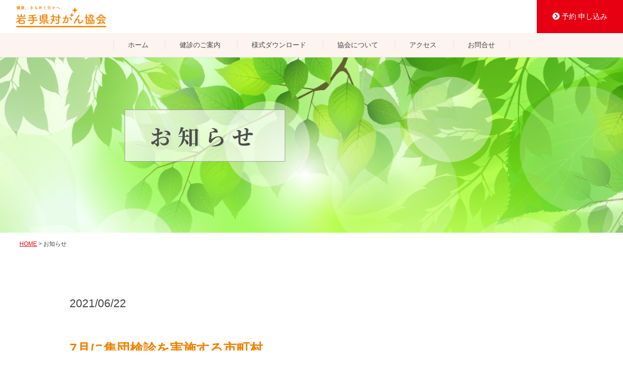

--- FILE ---
content_type: text/html; charset=UTF-8
request_url: https://www.i-taigan.jp/cms/?p=3640
body_size: 19689
content:
<!DOCTYPE html>
<html lang="ja">

<head>
<!-- Global site tag (gtag.js) - Google Analytics -->
<script async src="https://www.googletagmanager.com/gtag/js?id=UA-135464563-1"></script>
<script>
  window.dataLayer = window.dataLayer || [];
  function gtag(){dataLayer.push(arguments);}
  gtag('js', new Date());

  gtag('config', 'UA-135464563-1');
</script>
    <meta charset="UTF-8">
    <meta name="viewport" content="width=device-width, initial-scale=1, maximum-scale=1">
    <title>公益財団法人 岩手県対がん協会 | 7月に集団検診を実施する市町村</title>
    <meta name="title" content="公益財団法人 岩手県対がん協会">
    <meta name="description" content="公益財団法人 岩手県対がん協会 公式サイト。盛岡市を拠点に、岩手県内の健康診断、一日ドック、巡回バスによるがん健診を行っております。盛岡市にお住まいの国民健康保険・後期高齢者医療制度にご加入の方は、盛岡市から一日ドックの助成がございます。ホームページより、健康診断の予約申し込みも受け付けております。">
    <meta property="og:type" content="website">
    <meta property="og:title" content="公益財団法人 岩手県対がん協会">
    <meta property="og:description" content="公益財団法人 岩手県対がん協会 公式サイト。盛岡市を拠点に、岩手県内の健康診断、一日ドック、巡回バスによるがん健診を行っております。盛岡市にお住まいの国民健康保険・後期高齢者医療制度にご加入の方は、盛岡市から一日ドックの助成がございます。ホームページより、健康診断の予約申し込みも受け付けております。">

    <meta property="og:url" content="https://www.i-taigan.jp/">
    <meta property="og:site_name" content="公益財団法人 岩手県対がん協会">

    <link rel="stylesheet" href="https://use.fontawesome.com/releases/v5.15.1/css/all.css" integrity="sha384-vp86vTRFVJgpjF9jiIGPEEqYqlDwgyBgEF109VFjmqGmIY/Y4HV4d3Gp2irVfcrp" crossorigin="anonymous">
    <link href="https://fonts.googleapis.com/css2?family=Noto+Serif+JP:wght@500;700&display=swap" rel="stylesheet">

    <link rel="icon" type="image/png" href="../../common/images/favicon16_16.png" sizes="16x16">
    <link rel="icon" type="image/png" href="../../common/images/favicon32_32.png" sizes="32x32">
    <link rel="icon" type="image/png" href="../../common/images/favicon48_48.png" sizes="48x48">



    <link href="../../css/common.0.css" rel="stylesheet" media="all">
    <link href="../../css/common.1.css" rel="stylesheet" media="all">
    <link href="../../css/common2.css" rel="stylesheet" media="all">
    <link rel="stylesheet" href="../../css/contents.css" media="all">
<link rel='dns-prefetch' href='//s.w.org' />
		<script type="text/javascript">
			window._wpemojiSettings = {"baseUrl":"https:\/\/s.w.org\/images\/core\/emoji\/13.0.1\/72x72\/","ext":".png","svgUrl":"https:\/\/s.w.org\/images\/core\/emoji\/13.0.1\/svg\/","svgExt":".svg","source":{"concatemoji":"https:\/\/www.i-taigan.jp\/cms\/wp-includes\/js\/wp-emoji-release.min.js?ver=5.6.16"}};
			!function(e,a,t){var n,r,o,i=a.createElement("canvas"),p=i.getContext&&i.getContext("2d");function s(e,t){var a=String.fromCharCode;p.clearRect(0,0,i.width,i.height),p.fillText(a.apply(this,e),0,0);e=i.toDataURL();return p.clearRect(0,0,i.width,i.height),p.fillText(a.apply(this,t),0,0),e===i.toDataURL()}function c(e){var t=a.createElement("script");t.src=e,t.defer=t.type="text/javascript",a.getElementsByTagName("head")[0].appendChild(t)}for(o=Array("flag","emoji"),t.supports={everything:!0,everythingExceptFlag:!0},r=0;r<o.length;r++)t.supports[o[r]]=function(e){if(!p||!p.fillText)return!1;switch(p.textBaseline="top",p.font="600 32px Arial",e){case"flag":return s([127987,65039,8205,9895,65039],[127987,65039,8203,9895,65039])?!1:!s([55356,56826,55356,56819],[55356,56826,8203,55356,56819])&&!s([55356,57332,56128,56423,56128,56418,56128,56421,56128,56430,56128,56423,56128,56447],[55356,57332,8203,56128,56423,8203,56128,56418,8203,56128,56421,8203,56128,56430,8203,56128,56423,8203,56128,56447]);case"emoji":return!s([55357,56424,8205,55356,57212],[55357,56424,8203,55356,57212])}return!1}(o[r]),t.supports.everything=t.supports.everything&&t.supports[o[r]],"flag"!==o[r]&&(t.supports.everythingExceptFlag=t.supports.everythingExceptFlag&&t.supports[o[r]]);t.supports.everythingExceptFlag=t.supports.everythingExceptFlag&&!t.supports.flag,t.DOMReady=!1,t.readyCallback=function(){t.DOMReady=!0},t.supports.everything||(n=function(){t.readyCallback()},a.addEventListener?(a.addEventListener("DOMContentLoaded",n,!1),e.addEventListener("load",n,!1)):(e.attachEvent("onload",n),a.attachEvent("onreadystatechange",function(){"complete"===a.readyState&&t.readyCallback()})),(n=t.source||{}).concatemoji?c(n.concatemoji):n.wpemoji&&n.twemoji&&(c(n.twemoji),c(n.wpemoji)))}(window,document,window._wpemojiSettings);
		</script>
		<style type="text/css">
img.wp-smiley,
img.emoji {
	display: inline !important;
	border: none !important;
	box-shadow: none !important;
	height: 1em !important;
	width: 1em !important;
	margin: 0 .07em !important;
	vertical-align: -0.1em !important;
	background: none !important;
	padding: 0 !important;
}
</style>
	<link rel='stylesheet' id='wp-block-library-css'  href='https://www.i-taigan.jp/cms/wp-includes/css/dist/block-library/style.min.css?ver=5.6.16' type='text/css' media='all' />
<link rel='stylesheet' id='lightboxStyle-css'  href='https://www.i-taigan.jp/cms/wp-content/plugins/lightbox-plus/css/white/colorbox.css?ver=2.6' type='text/css' media='screen' />
<script type='text/javascript' src='https://www.i-taigan.jp/cms/wp-includes/js/jquery/jquery.min.js?ver=3.5.1' id='jquery-core-js'></script>
<script type='text/javascript' src='https://www.i-taigan.jp/cms/wp-includes/js/jquery/jquery-migrate.min.js?ver=3.3.2' id='jquery-migrate-js'></script>
<link rel="https://api.w.org/" href="https://www.i-taigan.jp/cms/index.php?rest_route=/" /><link rel="alternate" type="application/json" href="https://www.i-taigan.jp/cms/index.php?rest_route=/wp/v2/posts/3640" /><link rel="EditURI" type="application/rsd+xml" title="RSD" href="https://www.i-taigan.jp/cms/xmlrpc.php?rsd" />
<link rel="wlwmanifest" type="application/wlwmanifest+xml" href="https://www.i-taigan.jp/cms/wp-includes/wlwmanifest.xml" /> 
<meta name="generator" content="WordPress 5.6.16" />
<link rel="canonical" href="https://www.i-taigan.jp/cms/?p=3640" />
<link rel='shortlink' href='https://www.i-taigan.jp/cms/?p=3640' />
<link rel="alternate" type="application/json+oembed" href="https://www.i-taigan.jp/cms/index.php?rest_route=%2Foembed%2F1.0%2Fembed&#038;url=https%3A%2F%2Fwww.i-taigan.jp%2Fcms%2F%3Fp%3D3640" />
<link rel="alternate" type="text/xml+oembed" href="https://www.i-taigan.jp/cms/index.php?rest_route=%2Foembed%2F1.0%2Fembed&#038;url=https%3A%2F%2Fwww.i-taigan.jp%2Fcms%2F%3Fp%3D3640&#038;format=xml" />
</head>

<body class="news">
    <div id="l-document">
        <header class="l-header" id="l-header" style="visibility: visible;">

            <div class="l-header-main clearfix">
                <h1 class="l-header-main__sitelogo"><a href="../../"><img src="../../images/main-logo@2x.png" alt="公益財団法人 岩手県対がん協会"></a></h1>
                <div class="l-header-main__btn-wrap clearfix">
                    <a class="l-header-main__btn-reservation" href="https://www.i-taigan.jp/reservation.html"><span class="icon-conversion"><i class="fas fa-chevron-circle-right"></i> 予約 申し込み</span></a>
                </div>
                <p class="l-header__menu"><a href="#global-menu" class="js-menu noScroll"><span class="l-header__menu__icon"><span></span><span></span><span></span></span>MENU</a></p>
            </div>
            <nav class="l-header-gnav" id="global-menu">
                <ul id="menu">
                    <li><a href="https://www.i-taigan.jp/" class="is-link-home-index">ホーム</a></li>
                    <li><a href="#" class="is-link-home-kenshin">健診のご案内</a>
                        <ul>
                            <li><a href="../../kenshin-kojin-index.html"><i class="fas fa-chevron-circle-right"></i> 個人の健診</a></li>
                            <li><a href="../../kenshin-houjin-index.html"><i class="fas fa-chevron-circle-right"></i> 法人の健診</a></li>
                            <li><a href="../../kenshin-juumin-index.html"><i class="fas fa-chevron-circle-right"></i> 住民の検診</a></li>
                        </ul>
                    </li>
                    <li><a href="../../download.html" class="is-link-home-download">様式ダウンロード</a></li>
                    <li><a href="../../about.html" class="is-link-home-about">協会について</a></li>
                    <li><a href="#" class="is-link-home-access">アクセス</a>
                        <ul>
                            <li><a href="../../sukoyakan.html#access"><i class="fas fa-chevron-circle-right"></i> すこや館</a></li>
                            <li><a href="../../kenkan.html#access"><i class="fas fa-chevron-circle-right"></i> けん館</a></li>
                        </ul>
                    </li>
                    <li><a href="../../contact.html" class="is-link-home-contact">お問合せ</a></li>
                </ul>
                <div class="l-header-gnav__btn-wrap only-tb">
                    <a class="l-header-gnav__btn" href="https://www.i-taigan.jp/reservation.html"><span class="icon-conversion"><i class="fas fa-chevron-circle-right"></i> 予約申し込み</span></a>
                </div>
                <p class="l-header-gnav__btn-close js-l-header-gnav__btn-close">閉じる</p>
            </nav>

        </header>
        <div id="l-container">
            <div id="l-main" role="main">
                <div class="contnts-title">
                    <div class="innerImg" id="title-pc">
                        <img src="../../images/contents/news-titleBg.jpg" class="img-fluid" alt="お知らせ">
                        <h2 class="">お知らせ</h2>
                    </div>
                    <div class="" id="title-sp">
                        <img src="../../images/sp-img/news@2x.jpg" class="img-fluid" alt="お知らせ">
                    </div>
                </div>
<div class="wrap">
    <div class="pankuzu fadeUp01"><a href="https://www.i-taigan.jp/">HOME</a> > お知らせ</div>
    <div class="news-contents">
        <div class="date">
            2021/06/22        </div>
        <div class="article-section">
            <div class="article-section">

          

                <h1>7月に集団検診を実施する市町村</h1>
                <div class="honbun">

<p><strong>７月に当協会の集団検診を実施する市町村は以下の通りです。</strong></p>



<p>　　※日時など詳細については配布された日程表、または<a href="https://www.i-taigan.jp/kenshin-juumin-nittei.html">市町村担当窓口</a>でご確認ください。</p>



<p><strong>・胃がん検診（検診車）</strong></p>



<p>　　　　　⇒盛岡市、宮古市、大船渡市、花巻市、北上市、遠野市、一関市、陸前高田市、八幡平市、奥州市、滝沢市、西和賀町、</p>



<p>　　　　　　金ヶ崎町、平泉町、山田町、岩泉町、一戸町、田野畑村</p>



<p><strong>・大腸がん検診</strong></p>



<p>　　　　　⇒宮古市、花巻市、遠野市、一関市、奥州市、滝沢市、矢巾町、金ヶ崎町、岩泉町、田野畑村</p>



<p><strong>・乳がん検診（検診車）</strong></p>



<p>　　　　　⇒宮古市、北上市、遠野市、一関市、釜石市、奥州市、金ヶ崎町、一戸町、田野畑村</p>



<p><strong>・子宮がん検診（検診車）</strong></p>



<p>　　　　　⇒宮古市、花巻市、北上市、一関市、奥州市、西和賀町、住田町、一戸町、田野畑村</p>



<p><strong>・肺がん検診（検診車）</strong></p>



<p>　　　　　⇒宮古市、遠野市、岩泉町</p>



<p><strong>・腹部超音波検診（検診車）</strong> 　　　　　⇒平泉町、山田町</p>
                </div>


            </div>
        </div>
    </div>
</div>
            </div>
        </div><!-- /#l-container -->
        <footer class="l-footer" id="l-footer">
            <div class="l-footer-menu">
                <div class="wrap clearfix">
                    <div class="l-footer-menu__col">
                        <a class="l-footer-menu__col__hdg" href="https://www.i-taigan.jp/">ホーム</a>
                        <ul>
                            <li><a href="../../sukoyakan.html">すこや館</a>
                                <ul>
                                    
                                    <li><a href="../../sukoyakan.html#access">アクセス</a></li>
                                </ul>
                            </li>
                            <li><a href="../../kenkan.html">けん館</a>
                                <ul>
                                    
                                    <li><a href="../../kenkan.html#access">アクセス</a></li>
                                </ul>
                            </li>
                        </ul>
                    </div>
                    <div class="l-footer-menu__col">
                        <ul>
                            <li><a href="../../kenshin-kojin-index.html">個人の健診</a>
                                <ul>
                                    <li><a href="../../kenshin-kojin-index.html">健康診断のコース</a></li>
                                    <li><a href="../../kenshin-option.html">オプション検査</a></li>
                                    <li><a href="../../kenshin-toujitsu.html">検査当日までの流れ</a></li>
                                </ul>
                            </li>
                            <li><a href="../../kenshin-houjin-index.html">法人の健診</a>
                                <ul>
                                    <li><a href="../../kenshin-houjin-index.html">健康診断のコース</a></li>
                                    <li><a href="../../kenshin-option.html">オプション検査</a></li>
                                    <li><a href="../../kenshin-toujitsu.html">検査当日までの流れ</a></li>
                                    <li><a href="../../kenshin-houjin-etc.html">その他</a></li>
                                </ul>
                            </li>
                            <li><a href="../../kenshin-juumin-index.html">住民の検診</a>
                                <ul>
                                    <li><a href="../../kenshin-juumin-index.html">各がん健診について</a></li>
                                    <li><a href="../../kenshin-juumin-nittei.html">市町村の健診日程</a></li>
                                    <li><a href="../../soudan.html">がん予防電話相談詳細</a></li>
                                </ul>
                            </li>
                        </ul>
                    </div>
                    <div class="l-footer-menu__col">
                        <ul>
                            <li><a href="../../fee.html">健康診断の料金</a>
                            </li>
                        </ul>
                    </div>
                    <div class="l-footer-menu__col">
                        <ul>
                            <li><a href="../../kenshin-toujitsu.html">ご予約受診済の方</a>
                                <ul>
                                    <li><a href="../../kenshin-toujitsu.html">健診当日の流れ</a></li>
                                </ul>
                            </li>
                        </ul>
                    </div>
                    <div class="l-footer-menu__col">
                        <ul>
                            <li><a href="../../kenshin-corse.html">健診のコース</a>
                            <li><a href="../../kenshin-option.html">オプション検査</a>
                            <li><a>精密検査外来</a>
                                <ul>
                                    <li><a>胃内視鏡</a></li>
                                    <li><a>大腸内視鏡</a></li>
                                    <li><a>精密検査料金</a></li>
                                </ul>
                            </li>
                            <li><a href="../../q-and-a.html">よくある質問</a>
                        </ul>

                    </div>
                    <div class="l-footer-menu__col">
                        <a class="l-footer-menu__col__hdg" href="../../download.html">様式ダウンロード</a>
                        <a class="l-footer-menu__col__hdg" href="../../about.html">協会について</a><a class="l-footer-menu__col__hdg" href="../../privacy.html">個人情報保護方針</a>
                        <a class="l-footer-menu__col__hdg" href="../../contact.html">お問合わせ</a>
                        <a class="l-footer-menu__col__hdg" href="../../reservation.html">予約申し込み</a>
                        <ul>
                            <li><a href="https://www.mrso.jp/mrs/iwh/Plans/selectPlan/" target="_blank">一般個人の方</a></li>
                            <li><a href="https://www.mrso.jp/mrs/iwh/HealthInsurances/insuranceAuth/insuranceId:192/insuranceNum:00000000/" target="_blank">健康保険組合の方</a></li>
                            <li><a href="https://www.mrso.jp/mrs/iwh/HealthInsurances/insuranceAuth/insuranceId:65/" target="_blank">協会けんぽの方</a></li>
                        </ul>
                    </div>

                </div>

                <div class="wrap clearfix">

                </div>
            </div>
            <small class="l-footer-copy">Copyright &copy; 公益財団法人 岩手県対がん協会 All Right Reserved. <br>
                〒028-3609 紫波郡矢巾町医大通 2丁目 1-6  TEL:<a href="0196180150">019-618-0150</a> / FAX:019-697-8833</small>
        </footer>

    </div><!-- /#l-document -->
    <script type="text/javascript" src="../../js/jquery.min.js"></script>
    <script src="../../js/jquery.mb.YTPlayer.min.js"></script>
    <script src="https://cdnjs.cloudflare.com/ajax/libs/gsap/1.19.1/TweenMax.min.js"></script>
    <script src="../../js/jquery.matchHeight-min.js"></script>
    <script src="../../js/jquery.mCustomScrollbar.js"></script>

    <script src="../../js/common.js"></script>
    <script src="../../js/360slider.js"></script>
<!-- Lightbox Plus ColorBox v2.6/1.3.32 - 2013.01.24 - Message: 0-->
<script type="text/javascript">
jQuery(document).ready(function($){
  $("a[rel*=lightbox]").colorbox({speed:350,initialWidth:"300",initialHeight:"100",opacity:0.8,current:" {current} - {total}",previous:"←",next:"→",close:"閉じる",scrolling:false,arrowKey:false,top:false,right:false,bottom:false,left:false});
});
</script>
<script type='text/javascript' src='https://www.i-taigan.jp/cms/wp-content/plugins/lightbox-plus/js/jquery.colorbox.1.3.32.js?ver=1.3.32' id='jquery-colorbox-js'></script>
<script type='text/javascript' src='https://www.i-taigan.jp/cms/wp-includes/js/wp-embed.min.js?ver=5.6.16' id='wp-embed-js'></script>
</body></html>



--- FILE ---
content_type: text/css
request_url: https://www.i-taigan.jp/css/common.0.css
body_size: 320204
content:
@charset "UTF-8";

/*!
 * ress.css • v1.1.1
 * MIT License
 * github.com/filipelinhares/ress
 */

/* # =================================================================
   # Global selectors
   # ================================================================= */

html {
    box-sizing: border-box;
    overflow-y: scroll;
    /* All browsers without overlaying scrollbars */
    -webkit-text-size-adjust: 100%;
    /* iOS 8+ */
}

*,
::before,
::after {
    box-sizing: inherit;
}

::before,
::after {
    text-decoration: inherit;
    /* Inherit text-decoration and vertical align to ::before and ::after pseudo elements */
    vertical-align: inherit;
}

/* Remove margin, padding of all elements and set background-no-repeat as default */

* {
    background-repeat: no-repeat;
    /* Set `background-repeat: no-repeat` to all elements */
    padding: 0;
    /* Reset `padding` and `margin` of all elements */
    margin: 0;
}

/* # =================================================================
   # General elements
   # ================================================================= */

/* Add the correct display in iOS 4-7.*/

audio:not([controls]) {
    display: none;
    height: 0;
}

hr {
    overflow: visible;
    /* Show the overflow in Edge and IE */
}

/*
* Correct `block` display not defined for any HTML5 element in IE 8/9
* Correct `block` display not defined for `details` or `summary` in IE 10/11
* and Firefox
* Correct `block` display not defined for `main` in IE 11
*/

article,
aside,
details,
figcaption,
figure,
footer,
header,
main,
menu,
nav,
section,
summary {
    display: block;
}

summary {
    display: list-item;
    /* Add the correct display in all browsers */
}

small {
    font-size: 80%;
    /* Set font-size to 80% in `small` elements */
}

[hidden],
template {
    display: none;
    /* Add the correct display in IE */
}

abbr[title] {
    border-bottom: 1px dotted;
    /* Add a bordered underline effect in all browsers */
    text-decoration: none;
    /* Remove text decoration in Firefox 40+ */
}

a {
    /*background-color: transparent;*/
    /* Remove the gray background on active links in IE 10 */
    -webkit-text-decoration-skip: objects;
    /* Remove gaps in links underline in iOS 8+ and Safari 8+ */
}

a:active,
a:hover {
    outline-width: 0;
    /* Remove the outline when hovering in all browsers */
}

code,
kbd,
pre,
samp {
    font-family: monospace, monospace;
    /* Specify the font family of code elements */
}

b,
strong {
    font-weight: bolder;
    /* Correct style set to `bold` in Edge 12+, Safari 6.2+, and Chrome 18+ */
}

dfn {
    font-style: italic;
    /* Address styling not present in Safari and Chrome */
}

/* Address styling not present in IE 8/9 */

mark {
    background-color: #ff0;
    color: #000;
}

/* https://gist.github.com/unruthless/413930 */

sub,
sup {
    font-size: 75%;
    line-height: 0;
    position: relative;
    vertical-align: baseline;
}

sub {
    bottom: -0.25em;
}

sup {
    top: -0.5em;
}

/* # =================================================================
   # Forms
   # ================================================================= */

/* Apply cursor pointer to button elements */

button,
[type="button"],
[type="reset"],
[type="submit"] [role="button"] {
    cursor: pointer;
}

/* Replace pointer cursor in disabled elements */

[disabled] {
    cursor: default;
}

[type="number"] {
    width: auto;
    /* Firefox 36+ */
}

[type="search"] {
    -webkit-appearance: textfield;
    /* Safari 8+ */
}

[type="search"]::-webkit-search-cancel-button,
[type="search"]::-webkit-search-decoration {
    -webkit-appearance: none;
    /* Safari 8 */
}

textarea {
    overflow: auto;
    /* Internet Explorer 11+ */
    resize: vertical;
    /* Specify textarea resizability */
}

button,
input,
optgroup,
select,
textarea {
    font: inherit;
    /* Specify font inheritance of form elements */
}

optgroup {
    font-weight: bold;
    /* Restore the font weight unset by the previous rule. */
}

button {
    overflow: visible;
    /* Address `overflow` set to `hidden` in IE 8/9/10/11 */
}

/* Remove inner padding and border in Firefox 4+ */

button::-moz-focus-inner,
[type="button"]::-moz-focus-inner,
[type="reset"]::-moz-focus-inner,
[type="submit"]::-moz-focus-inner {
    border-style: 0;
    padding: 0;
}

/* Replace focus style removed in the border reset above */

button:-moz-focusring,
[type="button"]::-moz-focus-inner,
[type="reset"]::-moz-focus-inner,
[type="submit"]::-moz-focus-inner {
    outline: 1px dotted ButtonText;
}

button,
html [type="button"],
[type="reset"],
[type="submit"] {
    -webkit-appearance: button;
    /* Correct the inability to style clickable types in iOS */
}

button,
select {
    text-transform: none;
    /* Firefox 40+, Internet Explorer 11- */
}

/* Remove the default button styling in all browsers */

button,
input,
select,
textarea {
    color: inherit;
}

button {
    border-style: none;
}

/* Style select like a standard input */

select {
    -moz-appearance: none;
    /* Firefox 36+ */
    -webkit-appearance: none;
    /* Chrome 41+ */
}

select::-ms-expand {
    display: none;
    /* Internet Explorer 11+ */
}

select::-ms-value {
    color: currentColor;
    /* Internet Explorer 11+ */
}

legend {
    border: 0;
    /* Correct `color` not being inherited in IE 8/9/10/11 */
    color: inherit;
    /* Correct the color inheritance from `fieldset` elements in IE */
    display: table;
    /* Correct the text wrapping in Edge and IE */
    max-width: 100%;
    /* Correct the text wrapping in Edge and IE */
    white-space: normal;
    /* Correct the text wrapping in Edge and IE */
}

::-webkit-file-upload-button {
    -webkit-appearance: button;
    /* Correct the inability to style clickable types in iOS and Safari */
    font: inherit;
    /* Change font properties to `inherit` in Chrome and Safari */
}

[type="search"] {
    -webkit-appearance: textfield;
    /* Correct the odd appearance in Chrome and Safari */
    outline-offset: -2px;
    /* Correct the outline style in Safari */
}

/* # =================================================================
   # Specify media element style
   # ================================================================= */

img {
    border-style: none;
    /* Remove border when inside `a` element in IE 8/9/10 */
}

/* Add the correct vertical alignment in Chrome, Firefox, and Opera */

progress {
    vertical-align: baseline;
}

svg:not(:root) {
    overflow: hidden;
    /* Internet Explorer 11- */
}

audio,
canvas,
progress,
video {
    display: inline-block;
    /* Internet Explorer 11+, Windows Phone 8.1+ */
}

/* # =================================================================
   # Accessibility
   # ================================================================= */

/* Hide content from screens but not screenreaders */

@media screen {
    [hidden ~ ="screen"] {
        display: inherit;
    }

    [hidden ~ ="screen"]:not(:active):not(:focus):not(:target) {
        position: absolute !important;
        clip: rect(0 0 0 0) !important;
    }
}

/* Specify the progress cursor of updating elements */

[aria-busy="true"] {
    cursor: progress;
}

/* Specify the pointer cursor of trigger elements */

[aria-controls] {
    cursor: pointer;
}

/* Specify the unstyled cursor of disabled, not-editable, or otherwise inoperable elements */

[aria-disabled] {
    cursor: default;
}

/* # =================================================================
   # Selection
   # ================================================================= */

/* Specify text selection background color and omit drop shadow */

::-moz-selection {
    background-color: #b3d4fc;
    /* Required when declaring ::selection */
    color: #000;
    text-shadow: none;
}

::selection {
    background-color: #b3d4fc;
    /* Required when declaring ::selection */
    color: #000;
    text-shadow: none;
}

/*!
 *  Font Awesome 4.7.0 by @davegandy - http://fontawesome.io - @fontawesome
 *  License - http://fontawesome.io/license (Font: SIL OFL 1.1, CSS: MIT License)
 */

/* FONT PATH
 * -------------------------- */

@font-face {
    font-family: 'FontAwesome';
    src: url("../fonts/fontawesome-webfont.eot?v=4.7.0");
    src: url("../fonts/fontawesome-webfont.eot?#iefix&v=4.7.0") format("embedded-opentype"), url("../fonts/fontawesome-webfont.woff2?v=4.7.0") format("woff2"), url("../fonts/fontawesome-webfont.woff?v=4.7.0") format("woff"), url("../fonts/fontawesome-webfont.ttf?v=4.7.0") format("truetype"), url("../fonts/fontawesome-webfont.svg?v=4.7.0#fontawesomeregular") format("svg");
    font-weight: normal;
    font-style: normal;
}

.fa {
    display: inline-block;
    font: normal normal normal 14px/1 FontAwesome;
    font-size: inherit;
    text-rendering: auto;
    -webkit-font-smoothing: antialiased;
    -moz-osx-font-smoothing: grayscale;
}

/* makes the font 33% larger relative to the icon container */

.fa-lg {
    font-size: 1.33333em;
    line-height: 0.75em;
    vertical-align: -15%;
}

.fa-2x {
    font-size: 2em;
}

.fa-3x {
    font-size: 3em;
}

.fa-4x {
    font-size: 4em;
}

.fa-5x {
    font-size: 5em;
}

.fa-fw {
    width: 1.28571em;
    text-align: center;
}

.fa-ul {
    padding-left: 0;
    margin-left: 2.14286em;
    list-style-type: none;
}

.fa-ul > li {
    position: relative;
}

.fa-li {
    position: absolute;
    left: -2.14286em;
    width: 2.14286em;
    top: 0.14286em;
    text-align: center;
}

.fa-li.fa-lg {
    left: -1.85714em;
}

.fa-border {
    padding: .2em .25em .15em;
    border: solid 0.08em #eee;
    border-radius: .1em;
}

.fa-pull-left {
    float: left;
}

.fa-pull-right {
    float: right;
}

.fa.fa-pull-left {
    margin-right: .3em;
}

.fa.fa-pull-right {
    margin-left: .3em;
}

/* Deprecated as of 4.4.0 */

.pull-right {
    float: right;
}

.pull-left {
    float: left;
}

.fa.pull-left {
    margin-right: .3em;
}

.fa.pull-right {
    margin-left: .3em;
}

.fa-spin {
    -webkit-animation: fa-spin 2s infinite linear;
    animation: fa-spin 2s infinite linear;
}

.fa-pulse {
    -webkit-animation: fa-spin 1s infinite steps(8);
    animation: fa-spin 1s infinite steps(8);
}

@-webkit-keyframes fa-spin {
    0% {
        -webkit-transform: rotate(0deg);
        transform: rotate(0deg);
    }

    100% {
        -webkit-transform: rotate(359deg);
        transform: rotate(359deg);
    }
}

@keyframes fa-spin {
    0% {
        -webkit-transform: rotate(0deg);
        transform: rotate(0deg);
    }

    100% {
        -webkit-transform: rotate(359deg);
        transform: rotate(359deg);
    }
}

.fa-rotate-90 {
    -ms-filter: "progid:DXImageTransform.Microsoft.BasicImage(rotation=1)";
    -webkit-transform: rotate(90deg);
    -ms-transform: rotate(90deg);
    transform: rotate(90deg);
}

.fa-rotate-180 {
    -ms-filter: "progid:DXImageTransform.Microsoft.BasicImage(rotation=2)";
    -webkit-transform: rotate(180deg);
    -ms-transform: rotate(180deg);
    transform: rotate(180deg);
}

.fa-rotate-270 {
    -ms-filter: "progid:DXImageTransform.Microsoft.BasicImage(rotation=3)";
    -webkit-transform: rotate(270deg);
    -ms-transform: rotate(270deg);
    transform: rotate(270deg);
}

.fa-flip-horizontal {
    -ms-filter: "progid:DXImageTransform.Microsoft.BasicImage(rotation=0, mirror=1)";
    -webkit-transform: scale(-1, 1);
    -ms-transform: scale(-1, 1);
    transform: scale(-1, 1);
}

.fa-flip-vertical {
    -ms-filter: "progid:DXImageTransform.Microsoft.BasicImage(rotation=2, mirror=1)";
    -webkit-transform: scale(1, -1);
    -ms-transform: scale(1, -1);
    transform: scale(1, -1);
}

:root .fa-rotate-90,
:root .fa-rotate-180,
:root .fa-rotate-270,
:root .fa-flip-horizontal,
:root .fa-flip-vertical {
    filter: none;
}

.fa-stack {
    position: relative;
    display: inline-block;
    width: 2em;
    height: 2em;
    line-height: 2em;
    vertical-align: middle;
}

.fa-stack-1x,
.fa-stack-2x {
    position: absolute;
    left: 0;
    width: 100%;
    text-align: center;
}

.fa-stack-1x {
    line-height: inherit;
}

.fa-stack-2x {
    font-size: 2em;
}

.fa-inverse {
    color: #fff;
}

/* Font Awesome uses the Unicode Private Use Area (PUA) to ensure screen
   readers do not read off random characters that represent icons */

.fa-glass:before {
    content: "";
}

.fa-music:before {
    content: "";
}

.fa-search:before {
    content: "";
}

.fa-envelope-o:before {
    content: "";
}

.fa-heart:before {
    content: "";
}

.fa-star:before {
    content: "";
}

.fa-star-o:before {
    content: "";
}

.fa-user:before {
    content: "";
}

.fa-film:before {
    content: "";
}

.fa-th-large:before {
    content: "";
}

.fa-th:before {
    content: "";
}

.fa-th-list:before {
    content: "";
}

.fa-check:before {
    content: "";
}

.fa-remove:before,
.fa-close:before,
.fa-times:before {
    content: "";
}

.fa-search-plus:before {
    content: "";
}

.fa-search-minus:before {
    content: "";
}

.fa-power-off:before {
    content: "";
}

.fa-signal:before {
    content: "";
}

.fa-gear:before,
.fa-cog:before {
    content: "";
}

.fa-trash-o:before {
    content: "";
}

.fa-home:before {
    content: "";
}

.fa-file-o:before {
    content: "";
}

.fa-clock-o:before {
    content: "";
}

.fa-road:before {
    content: "";
}

.fa-download:before {
    content: "";
}

.fa-arrow-circle-o-down:before {
    content: "";
}

.fa-arrow-circle-o-up:before {
    content: "";
}

.fa-inbox:before {
    content: "";
}

.fa-play-circle-o:before {
    content: "";
}

.fa-rotate-right:before,
.fa-repeat:before {
    content: "";
}

.fa-refresh:before {
    content: "";
}

.fa-list-alt:before {
    content: "";
}

.fa-lock:before {
    content: "";
}

.fa-flag:before {
    content: "";
}

.fa-headphones:before {
    content: "";
}

.fa-volume-off:before {
    content: "";
}

.fa-volume-down:before {
    content: "";
}

.fa-volume-up:before {
    content: "";
}

.fa-qrcode:before {
    content: "";
}

.fa-barcode:before {
    content: "";
}

.fa-tag:before {
    content: "";
}

.fa-tags:before {
    content: "";
}

.fa-book:before {
    content: "";
}

.fa-bookmark:before {
    content: "";
}

.fa-print:before {
    content: "";
}

.fa-camera:before {
    content: "";
}

.fa-font:before {
    content: "";
}

.fa-bold:before {
    content: "";
}

.fa-italic:before {
    content: "";
}

.fa-text-height:before {
    content: "";
}

.fa-text-width:before {
    content: "";
}

.fa-align-left:before {
    content: "";
}

.fa-align-center:before {
    content: "";
}

.fa-align-right:before {
    content: "";
}

.fa-align-justify:before {
    content: "";
}

.fa-list:before {
    content: "";
}

.fa-dedent:before,
.fa-outdent:before {
    content: "";
}

.fa-indent:before {
    content: "";
}

.fa-video-camera:before {
    content: "";
}

.fa-photo:before,
.fa-image:before,
.fa-picture-o:before {
    content: "";
}

.fa-pencil:before {
    content: "";
}

.fa-map-marker:before {
    content: "";
}

.fa-adjust:before {
    content: "";
}

.fa-tint:before {
    content: "";
}

.fa-edit:before,
.fa-pencil-square-o:before {
    content: "";
}

.fa-share-square-o:before {
    content: "";
}

.fa-check-square-o:before {
    content: "";
}

.fa-arrows:before {
    content: "";
}

.fa-step-backward:before {
    content: "";
}

.fa-fast-backward:before {
    content: "";
}

.fa-backward:before {
    content: "";
}

.fa-play:before {
    content: "";
}

.fa-pause:before {
    content: "";
}

.fa-stop:before {
    content: "";
}

.fa-forward:before {
    content: "";
}

.fa-fast-forward:before {
    content: "";
}

.fa-step-forward:before {
    content: "";
}

.fa-eject:before {
    content: "";
}

.fa-chevron-left:before {
    content: "";
}

.fa-chevron-right:before {
    content: "";
}

.fa-plus-circle:before {
    content: "";
}

.fa-minus-circle:before {
    content: "";
}

.fa-times-circle:before {
    content: "";
}

.fa-check-circle:before {
    content: "";
}

.fa-question-circle:before {
    content: "";
}

.fa-info-circle:before {
    content: "";
}

.fa-crosshairs:before {
    content: "";
}

.fa-times-circle-o:before {
    content: "";
}

.fa-check-circle-o:before {
    content: "";
}

.fa-ban:before {
    content: "";
}

.fa-arrow-left:before {
    content: "";
}

.fa-arrow-right:before {
    content: "";
}

.fa-arrow-up:before {
    content: "";
}

.fa-arrow-down:before {
    content: "";
}

.fa-mail-forward:before,
.fa-share:before {
    content: "";
}

.fa-expand:before {
    content: "";
}

.fa-compress:before {
    content: "";
}

.fa-plus:before {
    content: "";
}

.fa-minus:before {
    content: "";
}

.fa-asterisk:before {
    content: "";
}

.fa-exclamation-circle:before {
    content: "";
}

.fa-gift:before {
    content: "";
}

.fa-leaf:before {
    content: "";
}

.fa-fire:before {
    content: "";
}

.fa-eye:before {
    content: "";
}

.fa-eye-slash:before {
    content: "";
}

.fa-warning:before,
.fa-exclamation-triangle:before {
    content: "";
}

.fa-plane:before {
    content: "";
}

.fa-calendar:before {
    content: "";
}

.fa-random:before {
    content: "";
}

.fa-comment:before {
    content: "";
}

.fa-magnet:before {
    content: "";
}

.fa-chevron-up:before {
    content: "";
}

.fa-chevron-down:before {
    content: "";
}

.fa-retweet:before {
    content: "";
}

.fa-shopping-cart:before {
    content: "";
}

.fa-folder:before {
    content: "";
}

.fa-folder-open:before {
    content: "";
}

.fa-arrows-v:before {
    content: "";
}

.fa-arrows-h:before {
    content: "";
}

.fa-bar-chart-o:before,
.fa-bar-chart:before {
    content: "";
}

.fa-twitter-square:before {
    content: "";
}

.fa-facebook-square:before {
    content: "";
}

.fa-camera-retro:before {
    content: "";
}

.fa-key:before {
    content: "";
}

.fa-gears:before,
.fa-cogs:before {
    content: "";
}

.fa-comments:before {
    content: "";
}

.fa-thumbs-o-up:before {
    content: "";
}

.fa-thumbs-o-down:before {
    content: "";
}

.fa-star-half:before {
    content: "";
}

.fa-heart-o:before {
    content: "";
}

.fa-sign-out:before {
    content: "";
}

.fa-linkedin-square:before {
    content: "";
}

.fa-thumb-tack:before {
    content: "";
}

.fa-external-link:before {
    content: "";
}

.fa-sign-in:before {
    content: "";
}

.fa-trophy:before {
    content: "";
}

.fa-github-square:before {
    content: "";
}

.fa-upload:before {
    content: "";
}

.fa-lemon-o:before {
    content: "";
}

.fa-phone:before {
    content: "";
}

.fa-square-o:before {
    content: "";
}

.fa-bookmark-o:before {
    content: "";
}

.fa-phone-square:before {
    content: "";
}

.fa-twitter:before {
    content: "";
}

.fa-facebook-f:before,
.fa-facebook:before {
    content: "";
}

.fa-github:before {
    content: "";
}

.fa-unlock:before {
    content: "";
}

.fa-credit-card:before {
    content: "";
}

.fa-feed:before,
.fa-rss:before {
    content: "";
}

.fa-hdd-o:before {
    content: "";
}

.fa-bullhorn:before {
    content: "";
}

.fa-bell:before {
    content: "";
}

.fa-certificate:before {
    content: "";
}

.fa-hand-o-right:before {
    content: "";
}

.fa-hand-o-left:before {
    content: "";
}

.fa-hand-o-up:before {
    content: "";
}

.fa-hand-o-down:before {
    content: "";
}

.fa-arrow-circle-left:before {
    content: "";
}

.fa-arrow-circle-right:before {
    content: "";
}

.fa-arrow-circle-up:before {
    content: "";
}

.fa-arrow-circle-down:before {
    content: "";
}

.fa-globe:before {
    content: "";
}

.fa-wrench:before {
    content: "";
}

.fa-tasks:before {
    content: "";
}

.fa-filter:before {
    content: "";
}

.fa-briefcase:before {
    content: "";
}

.fa-arrows-alt:before {
    content: "";
}

.fa-group:before,
.fa-users:before {
    content: "";
}

.fa-chain:before,
.fa-link:before {
    content: "";
}

.fa-cloud:before {
    content: "";
}

.fa-flask:before {
    content: "";
}

.fa-cut:before,
.fa-scissors:before {
    content: "";
}

.fa-copy:before,
.fa-files-o:before {
    content: "";
}

.fa-paperclip:before {
    content: "";
}

.fa-save:before,
.fa-floppy-o:before {
    content: "";
}

.fa-square:before {
    content: "";
}

.fa-navicon:before,
.fa-reorder:before,
.fa-bars:before {
    content: "";
}

.fa-list-ul:before {
    content: "";
}

.fa-list-ol:before {
    content: "";
}

.fa-strikethrough:before {
    content: "";
}

.fa-underline:before {
    content: "";
}

.fa-table:before {
    content: "";
}

.fa-magic:before {
    content: "";
}

.fa-truck:before {
    content: "";
}

.fa-pinterest:before {
    content: "";
}

.fa-pinterest-square:before {
    content: "";
}

.fa-google-plus-square:before {
    content: "";
}

.fa-google-plus:before {
    content: "";
}

.fa-money:before {
    content: "";
}

.fa-caret-down:before {
    content: "";
}

.fa-caret-up:before {
    content: "";
}

.fa-caret-left:before {
    content: "";
}

.fa-caret-right:before {
    content: "";
}

.fa-columns:before {
    content: "";
}

.fa-unsorted:before,
.fa-sort:before {
    content: "";
}

.fa-sort-down:before,
.fa-sort-desc:before {
    content: "";
}

.fa-sort-up:before,
.fa-sort-asc:before {
    content: "";
}

.fa-envelope:before {
    content: "";
}

.fa-linkedin:before {
    content: "";
}

.fa-rotate-left:before,
.fa-undo:before {
    content: "";
}

.fa-legal:before,
.fa-gavel:before {
    content: "";
}

.fa-dashboard:before,
.fa-tachometer:before {
    content: "";
}

.fa-comment-o:before {
    content: "";
}

.fa-comments-o:before {
    content: "";
}

.fa-flash:before,
.fa-bolt:before {
    content: "";
}

.fa-sitemap:before {
    content: "";
}

.fa-umbrella:before {
    content: "";
}

.fa-paste:before,
.fa-clipboard:before {
    content: "";
}

.fa-lightbulb-o:before {
    content: "";
}

.fa-exchange:before {
    content: "";
}

.fa-cloud-download:before {
    content: "";
}

.fa-cloud-upload:before {
    content: "";
}

.fa-user-md:before {
    content: "";
}

.fa-stethoscope:before {
    content: "";
}

.fa-suitcase:before {
    content: "";
}

.fa-bell-o:before {
    content: "";
}

.fa-coffee:before {
    content: "";
}

.fa-cutlery:before {
    content: "";
}

.fa-file-text-o:before {
    content: "";
}

.fa-building-o:before {
    content: "";
}

.fa-hospital-o:before {
    content: "";
}

.fa-ambulance:before {
    content: "";
}

.fa-medkit:before {
    content: "";
}

.fa-fighter-jet:before {
    content: "";
}

.fa-beer:before {
    content: "";
}

.fa-h-square:before {
    content: "";
}

.fa-plus-square:before {
    content: "";
}

.fa-angle-double-left:before {
    content: "";
}

.fa-angle-double-right:before {
    content: "";
}

.fa-angle-double-up:before {
    content: "";
}

.fa-angle-double-down:before {
    content: "";
}

.fa-angle-left:before {
    content: "";
}

.fa-angle-right:before {
    content: "";
}

.fa-angle-up:before {
    content: "";
}

.fa-angle-down:before {
    content: "";
}

.fa-desktop:before {
    content: "";
}

.fa-laptop:before {
    content: "";
}

.fa-tablet:before {
    content: "";
}

.fa-mobile-phone:before,
.fa-mobile:before {
    content: "";
}

.fa-circle-o:before {
    content: "";
}

.fa-quote-left:before {
    content: "";
}

.fa-quote-right:before {
    content: "";
}

.fa-spinner:before {
    content: "";
}

.fa-circle:before {
    content: "";
}

.fa-mail-reply:before,
.fa-reply:before {
    content: "";
}

.fa-github-alt:before {
    content: "";
}

.fa-folder-o:before {
    content: "";
}

.fa-folder-open-o:before {
    content: "";
}

.fa-smile-o:before {
    content: "";
}

.fa-frown-o:before {
    content: "";
}

.fa-meh-o:before {
    content: "";
}

.fa-gamepad:before {
    content: "";
}

.fa-keyboard-o:before {
    content: "";
}

.fa-flag-o:before {
    content: "";
}

.fa-flag-checkered:before {
    content: "";
}

.fa-terminal:before {
    content: "";
}

.fa-code:before {
    content: "";
}

.fa-mail-reply-all:before,
.fa-reply-all:before {
    content: "";
}

.fa-star-half-empty:before,
.fa-star-half-full:before,
.fa-star-half-o:before {
    content: "";
}

.fa-location-arrow:before {
    content: "";
}

.fa-crop:before {
    content: "";
}

.fa-code-fork:before {
    content: "";
}

.fa-unlink:before,
.fa-chain-broken:before {
    content: "";
}

.fa-question:before {
    content: "";
}

.fa-info:before {
    content: "";
}

.fa-exclamation:before {
    content: "";
}

.fa-superscript:before {
    content: "";
}

.fa-subscript:before {
    content: "";
}

.fa-eraser:before {
    content: "";
}

.fa-puzzle-piece:before {
    content: "";
}

.fa-microphone:before {
    content: "";
}

.fa-microphone-slash:before {
    content: "";
}

.fa-shield:before {
    content: "";
}

.fa-calendar-o:before {
    content: "";
}

.fa-fire-extinguisher:before {
    content: "";
}

.fa-rocket:before {
    content: "";
}

.fa-maxcdn:before {
    content: "";
}

.fa-chevron-circle-left:before {
    content: "";
}

.fa-chevron-circle-right:before {
    content: "";
}

.fa-chevron-circle-up:before {
    content: "";
}

.fa-chevron-circle-down:before {
    content: "";
}

.fa-html5:before {
    content: "";
}

.fa-css3:before {
    content: "";
}

.fa-anchor:before {
    content: "";
}

.fa-unlock-alt:before {
    content: "";
}

.fa-bullseye:before {
    content: "";
}

.fa-ellipsis-h:before {
    content: "";
}

.fa-ellipsis-v:before {
    content: "";
}

.fa-rss-square:before {
    content: "";
}

.fa-play-circle:before {
    content: "";
}

.fa-ticket:before {
    content: "";
}

.fa-minus-square:before {
    content: "";
}

.fa-minus-square-o:before {
    content: "";
}

.fa-level-up:before {
    content: "";
}

.fa-level-down:before {
    content: "";
}

.fa-check-square:before {
    content: "";
}

.fa-pencil-square:before {
    content: "";
}

.fa-external-link-square:before {
    content: "";
}

.fa-share-square:before {
    content: "";
}

.fa-compass:before {
    content: "";
}

.fa-toggle-down:before,
.fa-caret-square-o-down:before {
    content: "";
}

.fa-toggle-up:before,
.fa-caret-square-o-up:before {
    content: "";
}

.fa-toggle-right:before,
.fa-caret-square-o-right:before {
    content: "";
}

.fa-euro:before,
.fa-eur:before {
    content: "";
}

.fa-gbp:before {
    content: "";
}

.fa-dollar:before,
.fa-usd:before {
    content: "";
}

.fa-rupee:before,
.fa-inr:before {
    content: "";
}

.fa-cny:before,
.fa-rmb:before,
.fa-yen:before,
.fa-jpy:before {
    content: "";
}

.fa-ruble:before,
.fa-rouble:before,
.fa-rub:before {
    content: "";
}

.fa-won:before,
.fa-krw:before {
    content: "";
}

.fa-bitcoin:before,
.fa-btc:before {
    content: "";
}

.fa-file:before {
    content: "";
}

.fa-file-text:before {
    content: "";
}

.fa-sort-alpha-asc:before {
    content: "";
}

.fa-sort-alpha-desc:before {
    content: "";
}

.fa-sort-amount-asc:before {
    content: "";
}

.fa-sort-amount-desc:before {
    content: "";
}

.fa-sort-numeric-asc:before {
    content: "";
}

.fa-sort-numeric-desc:before {
    content: "";
}

.fa-thumbs-up:before {
    content: "";
}

.fa-thumbs-down:before {
    content: "";
}

.fa-youtube-square:before {
    content: "";
}

.fa-youtube:before {
    content: "";
}

.fa-xing:before {
    content: "";
}

.fa-xing-square:before {
    content: "";
}

.fa-youtube-play:before {
    content: "";
}

.fa-dropbox:before {
    content: "";
}

.fa-stack-overflow:before {
    content: "";
}

.fa-instagram:before {
    content: "";
}

.fa-flickr:before {
    content: "";
}

.fa-adn:before {
    content: "";
}

.fa-bitbucket:before {
    content: "";
}

.fa-bitbucket-square:before {
    content: "";
}

.fa-tumblr:before {
    content: "";
}

.fa-tumblr-square:before {
    content: "";
}

.fa-long-arrow-down:before {
    content: "";
}

.fa-long-arrow-up:before {
    content: "";
}

.fa-long-arrow-left:before {
    content: "";
}

.fa-long-arrow-right:before {
    content: "";
}

.fa-apple:before {
    content: "";
}

.fa-windows:before {
    content: "";
}

.fa-android:before {
    content: "";
}

.fa-linux:before {
    content: "";
}

.fa-dribbble:before {
    content: "";
}

.fa-skype:before {
    content: "";
}

.fa-foursquare:before {
    content: "";
}

.fa-trello:before {
    content: "";
}

.fa-female:before {
    content: "";
}

.fa-male:before {
    content: "";
}

.fa-gittip:before,
.fa-gratipay:before {
    content: "";
}

.fa-sun-o:before {
    content: "";
}

.fa-moon-o:before {
    content: "";
}

.fa-archive:before {
    content: "";
}

.fa-bug:before {
    content: "";
}

.fa-vk:before {
    content: "";
}

.fa-weibo:before {
    content: "";
}

.fa-renren:before {
    content: "";
}

.fa-pagelines:before {
    content: "";
}

.fa-stack-exchange:before {
    content: "";
}

.fa-arrow-circle-o-right:before {
    content: "";
}

.fa-arrow-circle-o-left:before {
    content: "";
}

.fa-toggle-left:before,
.fa-caret-square-o-left:before {
    content: "";
}

.fa-dot-circle-o:before {
    content: "";
}

.fa-wheelchair:before {
    content: "";
}

.fa-vimeo-square:before {
    content: "";
}

.fa-turkish-lira:before,
.fa-try:before {
    content: "";
}

.fa-plus-square-o:before {
    content: "";
}

.fa-space-shuttle:before {
    content: "";
}

.fa-slack:before {
    content: "";
}

.fa-envelope-square:before {
    content: "";
}

.fa-wordpress:before {
    content: "";
}

.fa-openid:before {
    content: "";
}

.fa-institution:before,
.fa-bank:before,
.fa-university:before {
    content: "";
}

.fa-mortar-board:before,
.fa-graduation-cap:before {
    content: "";
}

.fa-yahoo:before {
    content: "";
}

.fa-google:before {
    content: "";
}

.fa-reddit:before {
    content: "";
}

.fa-reddit-square:before {
    content: "";
}

.fa-stumbleupon-circle:before {
    content: "";
}

.fa-stumbleupon:before {
    content: "";
}

.fa-delicious:before {
    content: "";
}

.fa-digg:before {
    content: "";
}

.fa-pied-piper-pp:before {
    content: "";
}

.fa-pied-piper-alt:before {
    content: "";
}

.fa-drupal:before {
    content: "";
}

.fa-joomla:before {
    content: "";
}

.fa-language:before {
    content: "";
}

.fa-fax:before {
    content: "";
}

.fa-building:before {
    content: "";
}

.fa-child:before {
    content: "";
}

.fa-paw:before {
    content: "";
}

.fa-spoon:before {
    content: "";
}

.fa-cube:before {
    content: "";
}

.fa-cubes:before {
    content: "";
}

.fa-behance:before {
    content: "";
}

.fa-behance-square:before {
    content: "";
}

.fa-steam:before {
    content: "";
}

.fa-steam-square:before {
    content: "";
}

.fa-recycle:before {
    content: "";
}

.fa-automobile:before,
.fa-car:before {
    content: "";
}

.fa-cab:before,
.fa-taxi:before {
    content: "";
}

.fa-tree:before {
    content: "";
}

.fa-spotify:before {
    content: "";
}

.fa-deviantart:before {
    content: "";
}

.fa-soundcloud:before {
    content: "";
}

.fa-database:before {
    content: "";
}

.fa-file-pdf-o:before {
    content: "";
}

.fa-file-word-o:before {
    content: "";
}

.fa-file-excel-o:before {
    content: "";
}

.fa-file-powerpoint-o:before {
    content: "";
}

.fa-file-photo-o:before,
.fa-file-picture-o:before,
.fa-file-image-o:before {
    content: "";
}

.fa-file-zip-o:before,
.fa-file-archive-o:before {
    content: "";
}

.fa-file-sound-o:before,
.fa-file-audio-o:before {
    content: "";
}

.fa-file-movie-o:before,
.fa-file-video-o:before {
    content: "";
}

.fa-file-code-o:before {
    content: "";
}

.fa-vine:before {
    content: "";
}

.fa-codepen:before {
    content: "";
}

.fa-jsfiddle:before {
    content: "";
}

.fa-life-bouy:before,
.fa-life-buoy:before,
.fa-life-saver:before,
.fa-support:before,
.fa-life-ring:before {
    content: "";
}

.fa-circle-o-notch:before {
    content: "";
}

.fa-ra:before,
.fa-resistance:before,
.fa-rebel:before {
    content: "";
}

.fa-ge:before,
.fa-empire:before {
    content: "";
}

.fa-git-square:before {
    content: "";
}

.fa-git:before {
    content: "";
}

.fa-y-combinator-square:before,
.fa-yc-square:before,
.fa-hacker-news:before {
    content: "";
}

.fa-tencent-weibo:before {
    content: "";
}

.fa-qq:before {
    content: "";
}

.fa-wechat:before,
.fa-weixin:before {
    content: "";
}

.fa-send:before,
.fa-paper-plane:before {
    content: "";
}

.fa-send-o:before,
.fa-paper-plane-o:before {
    content: "";
}

.fa-history:before {
    content: "";
}

.fa-circle-thin:before {
    content: "";
}

.fa-header:before {
    content: "";
}

.fa-paragraph:before {
    content: "";
}

.fa-sliders:before {
    content: "";
}

.fa-share-alt:before {
    content: "";
}

.fa-share-alt-square:before {
    content: "";
}

.fa-bomb:before {
    content: "";
}

.fa-soccer-ball-o:before,
.fa-futbol-o:before {
    content: "";
}

.fa-tty:before {
    content: "";
}

.fa-binoculars:before {
    content: "";
}

.fa-plug:before {
    content: "";
}

.fa-slideshare:before {
    content: "";
}

.fa-twitch:before {
    content: "";
}

.fa-yelp:before {
    content: "";
}

.fa-newspaper-o:before {
    content: "";
}

.fa-wifi:before {
    content: "";
}

.fa-calculator:before {
    content: "";
}

.fa-paypal:before {
    content: "";
}

.fa-google-wallet:before {
    content: "";
}

.fa-cc-visa:before {
    content: "";
}

.fa-cc-mastercard:before {
    content: "";
}

.fa-cc-discover:before {
    content: "";
}

.fa-cc-amex:before {
    content: "";
}

.fa-cc-paypal:before {
    content: "";
}

.fa-cc-stripe:before {
    content: "";
}

.fa-bell-slash:before {
    content: "";
}

.fa-bell-slash-o:before {
    content: "";
}

.fa-trash:before {
    content: "";
}

.fa-copyright:before {
    content: "";
}

.fa-at:before {
    content: "";
}

.fa-eyedropper:before {
    content: "";
}

.fa-paint-brush:before {
    content: "";
}

.fa-birthday-cake:before {
    content: "";
}

.fa-area-chart:before {
    content: "";
}

.fa-pie-chart:before {
    content: "";
}

.fa-line-chart:before {
    content: "";
}

.fa-lastfm:before {
    content: "";
}

.fa-lastfm-square:before {
    content: "";
}

.fa-toggle-off:before {
    content: "";
}

.fa-toggle-on:before {
    content: "";
}

.fa-bicycle:before {
    content: "";
}

.fa-bus:before {
    content: "";
}

.fa-ioxhost:before {
    content: "";
}

.fa-angellist:before {
    content: "";
}

.fa-cc:before {
    content: "";
}

.fa-shekel:before,
.fa-sheqel:before,
.fa-ils:before {
    content: "";
}

.fa-meanpath:before {
    content: "";
}

.fa-buysellads:before {
    content: "";
}

.fa-connectdevelop:before {
    content: "";
}

.fa-dashcube:before {
    content: "";
}

.fa-forumbee:before {
    content: "";
}

.fa-leanpub:before {
    content: "";
}

.fa-sellsy:before {
    content: "";
}

.fa-shirtsinbulk:before {
    content: "";
}

.fa-simplybuilt:before {
    content: "";
}

.fa-skyatlas:before {
    content: "";
}

.fa-cart-plus:before {
    content: "";
}

.fa-cart-arrow-down:before {
    content: "";
}

.fa-diamond:before {
    content: "";
}

.fa-ship:before {
    content: "";
}

.fa-user-secret:before {
    content: "";
}

.fa-motorcycle:before {
    content: "";
}

.fa-street-view:before {
    content: "";
}

.fa-heartbeat:before {
    content: "";
}

.fa-venus:before {
    content: "";
}

.fa-mars:before {
    content: "";
}

.fa-mercury:before {
    content: "";
}

.fa-intersex:before,
.fa-transgender:before {
    content: "";
}

.fa-transgender-alt:before {
    content: "";
}

.fa-venus-double:before {
    content: "";
}

.fa-mars-double:before {
    content: "";
}

.fa-venus-mars:before {
    content: "";
}

.fa-mars-stroke:before {
    content: "";
}

.fa-mars-stroke-v:before {
    content: "";
}

.fa-mars-stroke-h:before {
    content: "";
}

.fa-neuter:before {
    content: "";
}

.fa-genderless:before {
    content: "";
}

.fa-facebook-official:before {
    content: "";
}

.fa-pinterest-p:before {
    content: "";
}

.fa-whatsapp:before {
    content: "";
}

.fa-server:before {
    content: "";
}

.fa-user-plus:before {
    content: "";
}

.fa-user-times:before {
    content: "";
}

.fa-hotel:before,
.fa-bed:before {
    content: "";
}

.fa-viacoin:before {
    content: "";
}

.fa-train:before {
    content: "";
}

.fa-subway:before {
    content: "";
}

.fa-medium:before {
    content: "";
}

.fa-yc:before,
.fa-y-combinator:before {
    content: "";
}

.fa-optin-monster:before {
    content: "";
}

.fa-opencart:before {
    content: "";
}

.fa-expeditedssl:before {
    content: "";
}

.fa-battery-4:before,
.fa-battery:before,
.fa-battery-full:before {
    content: "";
}

.fa-battery-3:before,
.fa-battery-three-quarters:before {
    content: "";
}

.fa-battery-2:before,
.fa-battery-half:before {
    content: "";
}

.fa-battery-1:before,
.fa-battery-quarter:before {
    content: "";
}

.fa-battery-0:before,
.fa-battery-empty:before {
    content: "";
}

.fa-mouse-pointer:before {
    content: "";
}

.fa-i-cursor:before {
    content: "";
}

.fa-object-group:before {
    content: "";
}

.fa-object-ungroup:before {
    content: "";
}

.fa-sticky-note:before {
    content: "";
}

.fa-sticky-note-o:before {
    content: "";
}

.fa-cc-jcb:before {
    content: "";
}

.fa-cc-diners-club:before {
    content: "";
}

.fa-clone:before {
    content: "";
}

.fa-balance-scale:before {
    content: "";
}

.fa-hourglass-o:before {
    content: "";
}

.fa-hourglass-1:before,
.fa-hourglass-start:before {
    content: "";
}

.fa-hourglass-2:before,
.fa-hourglass-half:before {
    content: "";
}

.fa-hourglass-3:before,
.fa-hourglass-end:before {
    content: "";
}

.fa-hourglass:before {
    content: "";
}

.fa-hand-grab-o:before,
.fa-hand-rock-o:before {
    content: "";
}

.fa-hand-stop-o:before,
.fa-hand-paper-o:before {
    content: "";
}

.fa-hand-scissors-o:before {
    content: "";
}

.fa-hand-lizard-o:before {
    content: "";
}

.fa-hand-spock-o:before {
    content: "";
}

.fa-hand-pointer-o:before {
    content: "";
}

.fa-hand-peace-o:before {
    content: "";
}

.fa-trademark:before {
    content: "";
}

.fa-registered:before {
    content: "";
}

.fa-creative-commons:before {
    content: "";
}

.fa-gg:before {
    content: "";
}

.fa-gg-circle:before {
    content: "";
}

.fa-tripadvisor:before {
    content: "";
}

.fa-odnoklassniki:before {
    content: "";
}

.fa-odnoklassniki-square:before {
    content: "";
}

.fa-get-pocket:before {
    content: "";
}

.fa-wikipedia-w:before {
    content: "";
}

.fa-safari:before {
    content: "";
}

.fa-chrome:before {
    content: "";
}

.fa-firefox:before {
    content: "";
}

.fa-opera:before {
    content: "";
}

.fa-internet-explorer:before {
    content: "";
}

.fa-tv:before,
.fa-television:before {
    content: "";
}

.fa-contao:before {
    content: "";
}

.fa-500px:before {
    content: "";
}

.fa-amazon:before {
    content: "";
}

.fa-calendar-plus-o:before {
    content: "";
}

.fa-calendar-minus-o:before {
    content: "";
}

.fa-calendar-times-o:before {
    content: "";
}

.fa-calendar-check-o:before {
    content: "";
}

.fa-industry:before {
    content: "";
}

.fa-map-pin:before {
    content: "";
}

.fa-map-signs:before {
    content: "";
}

.fa-map-o:before {
    content: "";
}

.fa-map:before {
    content: "";
}

.fa-commenting:before {
    content: "";
}

.fa-commenting-o:before {
    content: "";
}

.fa-houzz:before {
    content: "";
}

.fa-vimeo:before {
    content: "";
}

.fa-black-tie:before {
    content: "";
}

.fa-fonticons:before {
    content: "";
}

.fa-reddit-alien:before {
    content: "";
}

.fa-edge:before {
    content: "";
}

.fa-credit-card-alt:before {
    content: "";
}

.fa-codiepie:before {
    content: "";
}

.fa-modx:before {
    content: "";
}

.fa-fort-awesome:before {
    content: "";
}

.fa-usb:before {
    content: "";
}

.fa-product-hunt:before {
    content: "";
}

.fa-mixcloud:before {
    content: "";
}

.fa-scribd:before {
    content: "";
}

.fa-pause-circle:before {
    content: "";
}

.fa-pause-circle-o:before {
    content: "";
}

.fa-stop-circle:before {
    content: "";
}

.fa-stop-circle-o:before {
    content: "";
}

.fa-shopping-bag:before {
    content: "";
}

.fa-shopping-basket:before {
    content: "";
}

.fa-hashtag:before {
    content: "";
}

.fa-bluetooth:before {
    content: "";
}

.fa-bluetooth-b:before {
    content: "";
}

.fa-percent:before {
    content: "";
}

.fa-gitlab:before {
    content: "";
}

.fa-wpbeginner:before {
    content: "";
}

.fa-wpforms:before {
    content: "";
}

.fa-envira:before {
    content: "";
}

.fa-universal-access:before {
    content: "";
}

.fa-wheelchair-alt:before {
    content: "";
}

.fa-question-circle-o:before {
    content: "";
}

.fa-blind:before {
    content: "";
}

.fa-audio-description:before {
    content: "";
}

.fa-volume-control-phone:before {
    content: "";
}

.fa-braille:before {
    content: "";
}

.fa-assistive-listening-systems:before {
    content: "";
}

.fa-asl-interpreting:before,
.fa-american-sign-language-interpreting:before {
    content: "";
}

.fa-deafness:before,
.fa-hard-of-hearing:before,
.fa-deaf:before {
    content: "";
}

.fa-glide:before {
    content: "";
}

.fa-glide-g:before {
    content: "";
}

.fa-signing:before,
.fa-sign-language:before {
    content: "";
}

.fa-low-vision:before {
    content: "";
}

.fa-viadeo:before {
    content: "";
}

.fa-viadeo-square:before {
    content: "";
}

.fa-snapchat:before {
    content: "";
}

.fa-snapchat-ghost:before {
    content: "";
}

.fa-snapchat-square:before {
    content: "";
}

.fa-pied-piper:before {
    content: "";
}

.fa-first-order:before {
    content: "";
}

.fa-yoast:before {
    content: "";
}

.fa-themeisle:before {
    content: "";
}

.fa-google-plus-circle:before,
.fa-google-plus-official:before {
    content: "";
}

.fa-fa:before,
.fa-font-awesome:before {
    content: "";
}

.fa-handshake-o:before {
    content: "";
}

.fa-envelope-open:before {
    content: "";
}

.fa-envelope-open-o:before {
    content: "";
}

.fa-linode:before {
    content: "";
}

.fa-address-book:before {
    content: "";
}

.fa-address-book-o:before {
    content: "";
}

.fa-vcard:before,
.fa-address-card:before {
    content: "";
}

.fa-vcard-o:before,
.fa-address-card-o:before {
    content: "";
}

.fa-user-circle:before {
    content: "";
}

.fa-user-circle-o:before {
    content: "";
}

.fa-user-o:before {
    content: "";
}

.fa-id-badge:before {
    content: "";
}

.fa-drivers-license:before,
.fa-id-card:before {
    content: "";
}

.fa-drivers-license-o:before,
.fa-id-card-o:before {
    content: "";
}

.fa-quora:before {
    content: "";
}

.fa-free-code-camp:before {
    content: "";
}

.fa-telegram:before {
    content: "";
}

.fa-thermometer-4:before,
.fa-thermometer:before,
.fa-thermometer-full:before {
    content: "";
}

.fa-thermometer-3:before,
.fa-thermometer-three-quarters:before {
    content: "";
}

.fa-thermometer-2:before,
.fa-thermometer-half:before {
    content: "";
}

.fa-thermometer-1:before,
.fa-thermometer-quarter:before {
    content: "";
}

.fa-thermometer-0:before,
.fa-thermometer-empty:before {
    content: "";
}

.fa-shower:before {
    content: "";
}

.fa-bathtub:before,
.fa-s15:before,
.fa-bath:before {
    content: "";
}

.fa-podcast:before {
    content: "";
}

.fa-window-maximize:before {
    content: "";
}

.fa-window-minimize:before {
    content: "";
}

.fa-window-restore:before {
    content: "";
}

.fa-times-rectangle:before,
.fa-window-close:before {
    content: "";
}

.fa-times-rectangle-o:before,
.fa-window-close-o:before {
    content: "";
}

.fa-bandcamp:before {
    content: "";
}

.fa-grav:before {
    content: "";
}

.fa-etsy:before {
    content: "";
}

.fa-imdb:before {
    content: "";
}

.fa-ravelry:before {
    content: "";
}

.fa-eercast:before {
    content: "";
}

.fa-microchip:before {
    content: "";
}

.fa-snowflake-o:before {
    content: "";
}

.fa-superpowers:before {
    content: "";
}

.fa-wpexplorer:before {
    content: "";
}

.fa-meetup:before {
    content: "";
}

.sr-only {
    position: absolute;
    width: 1px;
    height: 1px;
    padding: 0;
    margin: -1px;
    overflow: hidden;
    clip: rect(0, 0, 0, 0);
    border: 0;
}

.sr-only-focusable:active,
.sr-only-focusable:focus {
    position: static;
    width: auto;
    height: auto;
    margin: 0;
    overflow: visible;
    clip: auto;
}

/* Slider */

.slick-slider {
    position: relative;
    display: block;
    box-sizing: border-box;
    -webkit-touch-callout: none;
    -webkit-user-select: none;
    -khtml-user-select: none;
    -moz-user-select: none;
    -ms-user-select: none;
    user-select: none;
    -ms-touch-action: pan-y;
    touch-action: pan-y;
    -webkit-tap-highlight-color: transparent;
}

.slick-list {
    position: relative;
    overflow: hidden;
    display: block;
    margin: 0;
    padding: 0;
}

.slick-list:focus {
    outline: none;
}

.slick-list.dragging {
    cursor: pointer;
    cursor: hand;
}

.slick-slider .slick-track,
.slick-slider .slick-list {
    -webkit-transform: translate3d(0, 0, 0);
    -moz-transform: translate3d(0, 0, 0);
    -ms-transform: translate3d(0, 0, 0);
    -o-transform: translate3d(0, 0, 0);
    transform: translate3d(0, 0, 0);
}

.slick-track {
    position: relative;
    left: 0;
    top: 0;
    display: block;
}

.slick-track:before,
.slick-track:after {
    content: "";
    display: table;
}

.slick-track:after {
    clear: both;
}

.slick-loading .slick-track {
    visibility: hidden;
}

.slick-slide {
    float: left;
    height: 100%;
    min-height: 1px;
    display: none;
}

[dir="rtl"] .slick-slide {
    float: right;
}

.slick-slide img {
    display: block;
}

.slick-slide.slick-loading img {
    display: none;
}

.slick-slide.dragging img {
    pointer-events: none;
}

.slick-initialized .slick-slide {
    display: block;
}

.slick-loading .slick-slide {
    visibility: hidden;
}

.slick-vertical .slick-slide {
    display: block;
    height: auto;
    border: 1px solid transparent;
}

.slick-arrow.slick-hidden {
    display: none;
}

.mCustomScrollbar {
    -ms-touch-action: pinch-zoom;
    touch-action: pinch-zoom;
}

.mCustomScrollbar.mCS_no_scrollbar,
.mCustomScrollbar.mCS_touch_action {
    -ms-touch-action: auto;
    touch-action: auto;
}

.mCustomScrollBox {
    position: relative;
    /*overflow: hidden;*/
    height: 100%;
    max-width: 100%;
    outline: 0;
    direction: ltr;
}

@media (max-width: 599px) {
    .mCustomScrollBox {
    position: relative;
    overflow: hidden;
    height: 100%;
    max-width: 100%;
    outline: 0;
    direction: ltr;
    }
}





.mCSB_container {
    /*overflow: hidden;*/
    width: auto;
    height: auto;
}

.mCSB_inside > .mCSB_container {
    margin-right: 30px;
}

.mCSB_container.mCS_no_scrollbar_y.mCS_y_hidden {
    margin-right: 0;
}

.mCS-dir-rtl > .mCSB_inside > .mCSB_container {
    margin-right: 0;
    margin-left: 30px;
}

.mCS-dir-rtl > .mCSB_inside > .mCSB_container.mCS_no_scrollbar_y.mCS_y_hidden {
    margin-left: 0;
}

.mCSB_scrollTools {
    position: absolute;
    width: 16px;
    height: auto;
    left: auto;
    top: 0;
    right: 0;
    bottom: 0;
    opacity: .75;
    filter: "alpha(opacity=75)";
    -ms-filter: "alpha(opacity=75)";
}

.mCSB_outside + .mCSB_scrollTools {
    right: -26px;
}

.mCS-dir-rtl > .mCSB_inside > .mCSB_scrollTools,
.mCS-dir-rtl > .mCSB_outside + .mCSB_scrollTools {
    right: auto;
    left: 0;
}

.mCS-dir-rtl > .mCSB_outside + .mCSB_scrollTools {
    left: -26px;
}

.mCSB_scrollTools .mCSB_draggerContainer {
    position: absolute;
    top: 0;
    left: 0;
    bottom: 0;
    right: 0;
    height: auto;
}

.mCSB_scrollTools a + .mCSB_draggerContainer {
    margin: 20px 0;
}

.mCSB_scrollTools .mCSB_draggerRail {
    width: 2px;
    height: 100%;
    margin: 0 auto;
    -webkit-border-radius: 16px;
    -moz-border-radius: 16px;
    border-radius: 16px;
}

.mCSB_scrollTools .mCSB_dragger {
    cursor: pointer;
    width: 100%;
    height: 30px;
    z-index: 1;
}

.mCSB_scrollTools .mCSB_dragger .mCSB_dragger_bar {
    position: relative;
    width: 4px;
    height: 100%;
    margin: 0 auto;
    -webkit-border-radius: 16px;
    -moz-border-radius: 16px;
    border-radius: 16px;
    text-align: center;
}

.mCSB_scrollTools_vertical.mCSB_scrollTools_onDrag_expand .mCSB_dragger.mCSB_dragger_onDrag_expanded .mCSB_dragger_bar,
.mCSB_scrollTools_vertical.mCSB_scrollTools_onDrag_expand .mCSB_draggerContainer:hover .mCSB_dragger .mCSB_dragger_bar {
    width: 12px;
}

.mCSB_scrollTools_vertical.mCSB_scrollTools_onDrag_expand .mCSB_dragger.mCSB_dragger_onDrag_expanded + .mCSB_draggerRail,
.mCSB_scrollTools_vertical.mCSB_scrollTools_onDrag_expand .mCSB_draggerContainer:hover .mCSB_draggerRail {
    width: 8px;
}

.mCSB_scrollTools .mCSB_buttonDown,
.mCSB_scrollTools .mCSB_buttonUp {
    display: block;
    position: absolute;
    height: 20px;
    width: 100%;
    overflow: hidden;
    margin: 0 auto;
    cursor: pointer;
}

.mCSB_scrollTools .mCSB_buttonDown {
    bottom: 0;
}

.mCSB_horizontal.mCSB_inside > .mCSB_container {
    margin-right: 0;
    margin-bottom: 30px;
}

.mCSB_horizontal.mCSB_outside > .mCSB_container {
    min-height: 100%;
}

.mCSB_horizontal > .mCSB_container.mCS_no_scrollbar_x.mCS_x_hidden {
    margin-bottom: 0;
}

.mCSB_scrollTools.mCSB_scrollTools_horizontal {
    width: auto;
    height: 16px;
    top: auto;
    right: 0;
    bottom: 0;
    left: 0;
}

.mCustomScrollBox + .mCSB_scrollTools + .mCSB_scrollTools.mCSB_scrollTools_horizontal,
.mCustomScrollBox + .mCSB_scrollTools.mCSB_scrollTools_horizontal {
    bottom: -26px;
}

.mCSB_scrollTools.mCSB_scrollTools_horizontal a + .mCSB_draggerContainer {
    margin: 0 20px;
}

.mCSB_scrollTools.mCSB_scrollTools_horizontal .mCSB_draggerRail {
    width: 100%;
    height: 2px;
    margin: 7px 0;
}

.mCSB_scrollTools.mCSB_scrollTools_horizontal .mCSB_dragger {
    width: 30px;
    height: 100%;
    left: 0;
}

.mCSB_scrollTools.mCSB_scrollTools_horizontal .mCSB_dragger .mCSB_dragger_bar {
    width: 100%;
    height: 4px;
    margin: 6px auto;
}

.mCSB_scrollTools_horizontal.mCSB_scrollTools_onDrag_expand .mCSB_dragger.mCSB_dragger_onDrag_expanded .mCSB_dragger_bar,
.mCSB_scrollTools_horizontal.mCSB_scrollTools_onDrag_expand .mCSB_draggerContainer:hover .mCSB_dragger .mCSB_dragger_bar {
    height: 12px;
    margin: 2px auto;
}

.mCSB_scrollTools_horizontal.mCSB_scrollTools_onDrag_expand .mCSB_dragger.mCSB_dragger_onDrag_expanded + .mCSB_draggerRail,
.mCSB_scrollTools_horizontal.mCSB_scrollTools_onDrag_expand .mCSB_draggerContainer:hover .mCSB_draggerRail {
    height: 8px;
    margin: 4px 0;
}

.mCSB_scrollTools.mCSB_scrollTools_horizontal .mCSB_buttonLeft,
.mCSB_scrollTools.mCSB_scrollTools_horizontal .mCSB_buttonRight {
    display: block;
    position: absolute;
    width: 20px;
    height: 100%;
    overflow: hidden;
    margin: 0 auto;
    cursor: pointer;
}

.mCSB_scrollTools.mCSB_scrollTools_horizontal .mCSB_buttonLeft {
    left: 0;
}

.mCSB_scrollTools.mCSB_scrollTools_horizontal .mCSB_buttonRight {
    right: 0;
}

.mCSB_container_wrapper {
    position: absolute;
    height: auto;
    width: auto;
    overflow: hidden;
    top: 0;
    left: 0;
    right: 0;
    bottom: 0;
    margin-right: 30px;
    margin-bottom: 30px;
}

.mCSB_container_wrapper > .mCSB_container {
    padding-right: 30px;
    padding-bottom: 30px;
    -webkit-box-sizing: border-box;
    -moz-box-sizing: border-box;
    box-sizing: border-box;
}

.mCSB_vertical_horizontal > .mCSB_scrollTools.mCSB_scrollTools_vertical {
    bottom: 20px;
}

.mCSB_vertical_horizontal > .mCSB_scrollTools.mCSB_scrollTools_horizontal {
    right: 20px;
}

.mCSB_container_wrapper.mCS_no_scrollbar_x.mCS_x_hidden + .mCSB_scrollTools.mCSB_scrollTools_vertical {
    bottom: 0;
}

.mCS-dir-rtl > .mCustomScrollBox.mCSB_vertical_horizontal.mCSB_inside > .mCSB_scrollTools.mCSB_scrollTools_horizontal,
.mCSB_container_wrapper.mCS_no_scrollbar_y.mCS_y_hidden + .mCSB_scrollTools ~ .mCSB_scrollTools.mCSB_scrollTools_horizontal {
    right: 0;
}

.mCS-dir-rtl > .mCustomScrollBox.mCSB_vertical_horizontal.mCSB_inside > .mCSB_scrollTools.mCSB_scrollTools_horizontal {
    left: 20px;
}

.mCS-dir-rtl > .mCustomScrollBox.mCSB_vertical_horizontal.mCSB_inside > .mCSB_container_wrapper.mCS_no_scrollbar_y.mCS_y_hidden + .mCSB_scrollTools ~ .mCSB_scrollTools.mCSB_scrollTools_horizontal {
    left: 0;
}

.mCS-dir-rtl > .mCSB_inside > .mCSB_container_wrapper {
    margin-right: 0;
    margin-left: 30px;
}

.mCSB_container_wrapper.mCS_no_scrollbar_y.mCS_y_hidden > .mCSB_container {
    padding-right: 0;
}

.mCSB_container_wrapper.mCS_no_scrollbar_x.mCS_x_hidden > .mCSB_container {
    padding-bottom: 0;
}

.mCustomScrollBox.mCSB_vertical_horizontal.mCSB_inside > .mCSB_container_wrapper.mCS_no_scrollbar_y.mCS_y_hidden {
    margin-right: 0;
    margin-left: 0;
}

.mCustomScrollBox.mCSB_vertical_horizontal.mCSB_inside > .mCSB_container_wrapper.mCS_no_scrollbar_x.mCS_x_hidden {
    margin-bottom: 0;
}

.mCSB_scrollTools,
.mCSB_scrollTools .mCSB_buttonDown,
.mCSB_scrollTools .mCSB_buttonLeft,
.mCSB_scrollTools .mCSB_buttonRight,
.mCSB_scrollTools .mCSB_buttonUp,
.mCSB_scrollTools .mCSB_dragger .mCSB_dragger_bar {
    -webkit-transition: opacity .2s ease-in-out, background-color .2s ease-in-out;
    -moz-transition: opacity .2s ease-in-out, background-color .2s ease-in-out;
    -o-transition: opacity .2s ease-in-out, background-color .2s ease-in-out;
    transition: opacity .2s ease-in-out, background-color .2s ease-in-out;
}

.mCSB_scrollTools_horizontal.mCSB_scrollTools_onDrag_expand .mCSB_draggerRail,
.mCSB_scrollTools_horizontal.mCSB_scrollTools_onDrag_expand .mCSB_dragger_bar,
.mCSB_scrollTools_vertical.mCSB_scrollTools_onDrag_expand .mCSB_draggerRail,
.mCSB_scrollTools_vertical.mCSB_scrollTools_onDrag_expand .mCSB_dragger_bar {
    -webkit-transition: width .2s ease-out .2s, height .2s ease-out .2s, margin-left .2s ease-out .2s, margin-right .2s ease-out .2s, margin-top .2s ease-out .2s, margin-bottom .2s ease-out .2s, opacity .2s ease-in-out, background-color .2s ease-in-out;
    -moz-transition: width .2s ease-out .2s, height .2s ease-out .2s, margin-left .2s ease-out .2s, margin-right .2s ease-out .2s, margin-top .2s ease-out .2s, margin-bottom .2s ease-out .2s, opacity .2s ease-in-out, background-color .2s ease-in-out;
    -o-transition: width .2s ease-out .2s, height .2s ease-out .2s, margin-left .2s ease-out .2s, margin-right .2s ease-out .2s, margin-top .2s ease-out .2s, margin-bottom .2s ease-out .2s, opacity .2s ease-in-out, background-color .2s ease-in-out;
    transition: width .2s ease-out .2s, height .2s ease-out .2s, margin-left .2s ease-out .2s, margin-right .2s ease-out .2s, margin-top .2s ease-out .2s, margin-bottom .2s ease-out .2s, opacity .2s ease-in-out, background-color .2s ease-in-out;
}

.mCS-autoHide > .mCustomScrollBox > .mCSB_scrollTools,
.mCS-autoHide > .mCustomScrollBox ~ .mCSB_scrollTools {
    opacity: 0;
    filter: "alpha(opacity=0)";
    -ms-filter: "alpha(opacity=0)";
}

.mCS-autoHide:hover > .mCustomScrollBox > .mCSB_scrollTools,
.mCS-autoHide:hover > .mCustomScrollBox ~ .mCSB_scrollTools,
.mCustomScrollBox:hover > .mCSB_scrollTools,
.mCustomScrollBox:hover ~ .mCSB_scrollTools,
.mCustomScrollbar > .mCustomScrollBox > .mCSB_scrollTools.mCSB_scrollTools_onDrag,
.mCustomScrollbar > .mCustomScrollBox ~ .mCSB_scrollTools.mCSB_scrollTools_onDrag {
    opacity: 1;
    filter: "alpha(opacity=100)";
    -ms-filter: "alpha(opacity=100)";
}

.mCSB_scrollTools .mCSB_draggerRail {
    background-color: #000;
    background-color: rgba(0, 0, 0, 0.4);
    filter: "alpha(opacity=40)";
    -ms-filter: "alpha(opacity=40)";
}

.mCSB_scrollTools .mCSB_dragger .mCSB_dragger_bar {
    background-color: #fff;
    background-color: rgba(255, 255, 255, 0.75);
    filter: "alpha(opacity=75)";
    -ms-filter: "alpha(opacity=75)";
}

.mCSB_scrollTools .mCSB_dragger:hover .mCSB_dragger_bar {
    background-color: #fff;
    background-color: rgba(255, 255, 255, 0.85);
    filter: "alpha(opacity=85)";
    -ms-filter: "alpha(opacity=85)";
}

.mCSB_scrollTools .mCSB_dragger.mCSB_dragger_onDrag .mCSB_dragger_bar,
.mCSB_scrollTools .mCSB_dragger:active .mCSB_dragger_bar {
    background-color: #fff;
    background-color: rgba(255, 255, 255, 0.9);
    filter: "alpha(opacity=90)";
    -ms-filter: "alpha(opacity=90)";
}

.mCSB_scrollTools .mCSB_buttonDown,
.mCSB_scrollTools .mCSB_buttonLeft,
.mCSB_scrollTools .mCSB_buttonRight,
.mCSB_scrollTools .mCSB_buttonUp {
    background-image: url(mCSB_buttons.png);
    background-repeat: no-repeat;
    opacity: .4;
    filter: "alpha(opacity=40)";
    -ms-filter: "alpha(opacity=40)";
}

.mCSB_scrollTools .mCSB_buttonUp {
    background-position: 0 0;
}

.mCSB_scrollTools .mCSB_buttonDown {
    background-position: 0 -20px;
}

.mCSB_scrollTools .mCSB_buttonLeft {
    background-position: 0 -40px;
}

.mCSB_scrollTools .mCSB_buttonRight {
    background-position: 0 -56px;
}

.mCSB_scrollTools .mCSB_buttonDown:hover,
.mCSB_scrollTools .mCSB_buttonLeft:hover,
.mCSB_scrollTools .mCSB_buttonRight:hover,
.mCSB_scrollTools .mCSB_buttonUp:hover {
    opacity: .75;
    filter: "alpha(opacity=75)";
    -ms-filter: "alpha(opacity=75)";
}

.mCSB_scrollTools .mCSB_buttonDown:active,
.mCSB_scrollTools .mCSB_buttonLeft:active,
.mCSB_scrollTools .mCSB_buttonRight:active,
.mCSB_scrollTools .mCSB_buttonUp:active {
    opacity: .9;
    filter: "alpha(opacity=90)";
    -ms-filter: "alpha(opacity=90)";
}

.mCS-dark.mCSB_scrollTools .mCSB_draggerRail {
    background-color: #000;
    background-color: rgba(0, 0, 0, 0.15);
}

.mCS-dark.mCSB_scrollTools .mCSB_dragger .mCSB_dragger_bar {
    background-color: #000;
    background-color: rgba(0, 0, 0, 0.75);
}

.mCS-dark.mCSB_scrollTools .mCSB_dragger:hover .mCSB_dragger_bar {
    background-color: rgba(0, 0, 0, 0.85);
}

.mCS-dark.mCSB_scrollTools .mCSB_dragger.mCSB_dragger_onDrag .mCSB_dragger_bar,
.mCS-dark.mCSB_scrollTools .mCSB_dragger:active .mCSB_dragger_bar {
    background-color: rgba(0, 0, 0, 0.9);
}

.mCS-dark.mCSB_scrollTools .mCSB_buttonUp {
    background-position: -80px 0;
}

.mCS-dark.mCSB_scrollTools .mCSB_buttonDown {
    background-position: -80px -20px;
}

.mCS-dark.mCSB_scrollTools .mCSB_buttonLeft {
    background-position: -80px -40px;
}

.mCS-dark.mCSB_scrollTools .mCSB_buttonRight {
    background-position: -80px -56px;
}

.mCS-dark-2.mCSB_scrollTools .mCSB_draggerRail,
.mCS-light-2.mCSB_scrollTools .mCSB_draggerRail {
    width: 4px;
    background-color: #fff;
    background-color: rgba(255, 255, 255, 0.1);
    -webkit-border-radius: 1px;
    -moz-border-radius: 1px;
    border-radius: 1px;
}

.mCS-dark-2.mCSB_scrollTools .mCSB_dragger .mCSB_dragger_bar,
.mCS-light-2.mCSB_scrollTools .mCSB_dragger .mCSB_dragger_bar {
    width: 4px;
    background-color: #fff;
    background-color: rgba(255, 255, 255, 0.75);
    -webkit-border-radius: 1px;
    -moz-border-radius: 1px;
    border-radius: 1px;
}

.mCS-dark-2.mCSB_scrollTools_horizontal .mCSB_dragger .mCSB_dragger_bar,
.mCS-dark-2.mCSB_scrollTools_horizontal .mCSB_draggerRail,
.mCS-light-2.mCSB_scrollTools_horizontal .mCSB_dragger .mCSB_dragger_bar,
.mCS-light-2.mCSB_scrollTools_horizontal .mCSB_draggerRail {
    width: 100%;
    height: 4px;
    margin: 6px auto;
}

.mCS-light-2.mCSB_scrollTools .mCSB_dragger:hover .mCSB_dragger_bar {
    background-color: #fff;
    background-color: rgba(255, 255, 255, 0.85);
}

.mCS-light-2.mCSB_scrollTools .mCSB_dragger.mCSB_dragger_onDrag .mCSB_dragger_bar,
.mCS-light-2.mCSB_scrollTools .mCSB_dragger:active .mCSB_dragger_bar {
    background-color: #fff;
    background-color: rgba(255, 255, 255, 0.9);
}

.mCS-light-2.mCSB_scrollTools .mCSB_buttonUp {
    background-position: -32px 0;
}

.mCS-light-2.mCSB_scrollTools .mCSB_buttonDown {
    background-position: -32px -20px;
}

.mCS-light-2.mCSB_scrollTools .mCSB_buttonLeft {
    background-position: -40px -40px;
}

.mCS-light-2.mCSB_scrollTools .mCSB_buttonRight {
    background-position: -40px -56px;
}

.mCS-dark-2.mCSB_scrollTools .mCSB_draggerRail {
    background-color: #000;
    background-color: rgba(0, 0, 0, 0.1);
    -webkit-border-radius: 1px;
    -moz-border-radius: 1px;
    border-radius: 1px;
}

.mCS-dark-2.mCSB_scrollTools .mCSB_dragger .mCSB_dragger_bar {
    background-color: #000;
    background-color: rgba(0, 0, 0, 0.75);
    -webkit-border-radius: 1px;
    -moz-border-radius: 1px;
    border-radius: 1px;
}

.mCS-dark-2.mCSB_scrollTools .mCSB_dragger:hover .mCSB_dragger_bar {
    background-color: #000;
    background-color: rgba(0, 0, 0, 0.85);
}

.mCS-dark-2.mCSB_scrollTools .mCSB_dragger.mCSB_dragger_onDrag .mCSB_dragger_bar,
.mCS-dark-2.mCSB_scrollTools .mCSB_dragger:active .mCSB_dragger_bar {
    background-color: #000;
    background-color: rgba(0, 0, 0, 0.9);
}

.mCS-dark-2.mCSB_scrollTools .mCSB_buttonUp {
    background-position: -112px 0;
}

.mCS-dark-2.mCSB_scrollTools .mCSB_buttonDown {
    background-position: -112px -20px;
}

.mCS-dark-2.mCSB_scrollTools .mCSB_buttonLeft {
    background-position: -120px -40px;
}

.mCS-dark-2.mCSB_scrollTools .mCSB_buttonRight {
    background-position: -120px -56px;
}

.mCS-dark-thick.mCSB_scrollTools .mCSB_draggerRail,
.mCS-light-thick.mCSB_scrollTools .mCSB_draggerRail {
    width: 4px;
    background-color: #fff;
    background-color: rgba(255, 255, 255, 0.1);
    -webkit-border-radius: 2px;
    -moz-border-radius: 2px;
    border-radius: 2px;
}

.mCS-dark-thick.mCSB_scrollTools .mCSB_dragger .mCSB_dragger_bar,
.mCS-light-thick.mCSB_scrollTools .mCSB_dragger .mCSB_dragger_bar {
    width: 6px;
    background-color: #fff;
    background-color: rgba(255, 255, 255, 0.75);
    -webkit-border-radius: 2px;
    -moz-border-radius: 2px;
    border-radius: 2px;
}

.mCS-dark-thick.mCSB_scrollTools_horizontal .mCSB_draggerRail,
.mCS-light-thick.mCSB_scrollTools_horizontal .mCSB_draggerRail {
    width: 100%;
    height: 4px;
    margin: 6px 0;
}

.mCS-dark-thick.mCSB_scrollTools_horizontal .mCSB_dragger .mCSB_dragger_bar,
.mCS-light-thick.mCSB_scrollTools_horizontal .mCSB_dragger .mCSB_dragger_bar {
    width: 100%;
    height: 6px;
    margin: 5px auto;
}

.mCS-light-thick.mCSB_scrollTools .mCSB_dragger:hover .mCSB_dragger_bar {
    background-color: #fff;
    background-color: rgba(255, 255, 255, 0.85);
}

.mCS-light-thick.mCSB_scrollTools .mCSB_dragger.mCSB_dragger_onDrag .mCSB_dragger_bar,
.mCS-light-thick.mCSB_scrollTools .mCSB_dragger:active .mCSB_dragger_bar {
    background-color: #fff;
    background-color: rgba(255, 255, 255, 0.9);
}

.mCS-light-thick.mCSB_scrollTools .mCSB_buttonUp {
    background-position: -16px 0;
}

.mCS-light-thick.mCSB_scrollTools .mCSB_buttonDown {
    background-position: -16px -20px;
}

.mCS-light-thick.mCSB_scrollTools .mCSB_buttonLeft {
    background-position: -20px -40px;
}

.mCS-light-thick.mCSB_scrollTools .mCSB_buttonRight {
    background-position: -20px -56px;
}

.mCS-dark-thick.mCSB_scrollTools .mCSB_draggerRail {
    background-color: #000;
    background-color: rgba(0, 0, 0, 0.1);
    -webkit-border-radius: 2px;
    -moz-border-radius: 2px;
    border-radius: 2px;
}

.mCS-dark-thick.mCSB_scrollTools .mCSB_dragger .mCSB_dragger_bar {
    background-color: #000;
    background-color: rgba(0, 0, 0, 0.75);
    -webkit-border-radius: 2px;
    -moz-border-radius: 2px;
    border-radius: 2px;
}

.mCS-dark-thick.mCSB_scrollTools .mCSB_dragger:hover .mCSB_dragger_bar {
    background-color: #000;
    background-color: rgba(0, 0, 0, 0.85);
}

.mCS-dark-thick.mCSB_scrollTools .mCSB_dragger.mCSB_dragger_onDrag .mCSB_dragger_bar,
.mCS-dark-thick.mCSB_scrollTools .mCSB_dragger:active .mCSB_dragger_bar {
    background-color: #000;
    background-color: rgba(0, 0, 0, 0.9);
}

.mCS-dark-thick.mCSB_scrollTools .mCSB_buttonUp {
    background-position: -96px 0;
}

.mCS-dark-thick.mCSB_scrollTools .mCSB_buttonDown {
    background-position: -96px -20px;
}

.mCS-dark-thick.mCSB_scrollTools .mCSB_buttonLeft {
    background-position: -100px -40px;
}

.mCS-dark-thick.mCSB_scrollTools .mCSB_buttonRight {
    background-position: -100px -56px;
}

.mCS-light-thin.mCSB_scrollTools .mCSB_draggerRail {
    background-color: #fff;
    background-color: rgba(255, 255, 255, 0.1);
}

.mCS-dark-thin.mCSB_scrollTools .mCSB_dragger .mCSB_dragger_bar,
.mCS-light-thin.mCSB_scrollTools .mCSB_dragger .mCSB_dragger_bar {
    width: 2px;
}

.mCS-dark-thin.mCSB_scrollTools_horizontal .mCSB_draggerRail,
.mCS-light-thin.mCSB_scrollTools_horizontal .mCSB_draggerRail {
    width: 100%;
}

.mCS-dark-thin.mCSB_scrollTools_horizontal .mCSB_dragger .mCSB_dragger_bar,
.mCS-light-thin.mCSB_scrollTools_horizontal .mCSB_dragger .mCSB_dragger_bar {
    width: 100%;
    height: 2px;
    margin: 7px auto;
}

.mCS-dark-thin.mCSB_scrollTools .mCSB_draggerRail {
    background-color: #000;
    background-color: rgba(0, 0, 0, 0.15);
}

.mCS-dark-thin.mCSB_scrollTools .mCSB_dragger .mCSB_dragger_bar {
    background-color: #000;
    background-color: rgba(0, 0, 0, 0.75);
}

.mCS-dark-thin.mCSB_scrollTools .mCSB_dragger:hover .mCSB_dragger_bar {
    background-color: #000;
    background-color: rgba(0, 0, 0, 0.85);
}

.mCS-dark-thin.mCSB_scrollTools .mCSB_dragger.mCSB_dragger_onDrag .mCSB_dragger_bar,
.mCS-dark-thin.mCSB_scrollTools .mCSB_dragger:active .mCSB_dragger_bar {
    background-color: #000;
    background-color: rgba(0, 0, 0, 0.9);
}

.mCS-dark-thin.mCSB_scrollTools .mCSB_buttonUp {
    background-position: -80px 0;
}

.mCS-dark-thin.mCSB_scrollTools .mCSB_buttonDown {
    background-position: -80px -20px;
}

.mCS-dark-thin.mCSB_scrollTools .mCSB_buttonLeft {
    background-position: -80px -40px;
}

.mCS-dark-thin.mCSB_scrollTools .mCSB_buttonRight {
    background-position: -80px -56px;
}

.mCS-rounded.mCSB_scrollTools .mCSB_draggerRail {
    background-color: #fff;
    background-color: rgba(255, 255, 255, 0.15);
}

.mCS-rounded-dark.mCSB_scrollTools .mCSB_dragger,
.mCS-rounded-dots-dark.mCSB_scrollTools .mCSB_dragger,
.mCS-rounded-dots.mCSB_scrollTools .mCSB_dragger,
.mCS-rounded.mCSB_scrollTools .mCSB_dragger {
    height: 14px;
}

.mCS-rounded-dark.mCSB_scrollTools .mCSB_dragger .mCSB_dragger_bar,
.mCS-rounded-dots-dark.mCSB_scrollTools .mCSB_dragger .mCSB_dragger_bar,
.mCS-rounded-dots.mCSB_scrollTools .mCSB_dragger .mCSB_dragger_bar,
.mCS-rounded.mCSB_scrollTools .mCSB_dragger .mCSB_dragger_bar {
    width: 14px;
    margin: 0 1px;
}

.mCS-rounded-dark.mCSB_scrollTools_horizontal .mCSB_dragger,
.mCS-rounded-dots-dark.mCSB_scrollTools_horizontal .mCSB_dragger,
.mCS-rounded-dots.mCSB_scrollTools_horizontal .mCSB_dragger,
.mCS-rounded.mCSB_scrollTools_horizontal .mCSB_dragger {
    width: 14px;
}

.mCS-rounded-dark.mCSB_scrollTools_horizontal .mCSB_dragger .mCSB_dragger_bar,
.mCS-rounded-dots-dark.mCSB_scrollTools_horizontal .mCSB_dragger .mCSB_dragger_bar,
.mCS-rounded-dots.mCSB_scrollTools_horizontal .mCSB_dragger .mCSB_dragger_bar,
.mCS-rounded.mCSB_scrollTools_horizontal .mCSB_dragger .mCSB_dragger_bar {
    height: 14px;
    margin: 1px 0;
}

.mCS-rounded-dark.mCSB_scrollTools_vertical.mCSB_scrollTools_onDrag_expand .mCSB_dragger.mCSB_dragger_onDrag_expanded .mCSB_dragger_bar,
.mCS-rounded-dark.mCSB_scrollTools_vertical.mCSB_scrollTools_onDrag_expand .mCSB_draggerContainer:hover .mCSB_dragger .mCSB_dragger_bar,
.mCS-rounded.mCSB_scrollTools_vertical.mCSB_scrollTools_onDrag_expand .mCSB_dragger.mCSB_dragger_onDrag_expanded .mCSB_dragger_bar,
.mCS-rounded.mCSB_scrollTools_vertical.mCSB_scrollTools_onDrag_expand .mCSB_draggerContainer:hover .mCSB_dragger .mCSB_dragger_bar {
    width: 16px;
    height: 16px;
    margin: -1px 0;
}

.mCS-rounded-dark.mCSB_scrollTools_vertical.mCSB_scrollTools_onDrag_expand .mCSB_dragger.mCSB_dragger_onDrag_expanded + .mCSB_draggerRail,
.mCS-rounded-dark.mCSB_scrollTools_vertical.mCSB_scrollTools_onDrag_expand .mCSB_draggerContainer:hover .mCSB_draggerRail,
.mCS-rounded.mCSB_scrollTools_vertical.mCSB_scrollTools_onDrag_expand .mCSB_dragger.mCSB_dragger_onDrag_expanded + .mCSB_draggerRail,
.mCS-rounded.mCSB_scrollTools_vertical.mCSB_scrollTools_onDrag_expand .mCSB_draggerContainer:hover .mCSB_draggerRail {
    width: 4px;
}

.mCS-rounded-dark.mCSB_scrollTools_horizontal.mCSB_scrollTools_onDrag_expand .mCSB_dragger.mCSB_dragger_onDrag_expanded .mCSB_dragger_bar,
.mCS-rounded-dark.mCSB_scrollTools_horizontal.mCSB_scrollTools_onDrag_expand .mCSB_draggerContainer:hover .mCSB_dragger .mCSB_dragger_bar,
.mCS-rounded.mCSB_scrollTools_horizontal.mCSB_scrollTools_onDrag_expand .mCSB_dragger.mCSB_dragger_onDrag_expanded .mCSB_dragger_bar,
.mCS-rounded.mCSB_scrollTools_horizontal.mCSB_scrollTools_onDrag_expand .mCSB_draggerContainer:hover .mCSB_dragger .mCSB_dragger_bar {
    height: 16px;
    width: 16px;
    margin: 0 -1px;
}

.mCS-rounded-dark.mCSB_scrollTools_horizontal.mCSB_scrollTools_onDrag_expand .mCSB_dragger.mCSB_dragger_onDrag_expanded + .mCSB_draggerRail,
.mCS-rounded-dark.mCSB_scrollTools_horizontal.mCSB_scrollTools_onDrag_expand .mCSB_draggerContainer:hover .mCSB_draggerRail,
.mCS-rounded.mCSB_scrollTools_horizontal.mCSB_scrollTools_onDrag_expand .mCSB_dragger.mCSB_dragger_onDrag_expanded + .mCSB_draggerRail,
.mCS-rounded.mCSB_scrollTools_horizontal.mCSB_scrollTools_onDrag_expand .mCSB_draggerContainer:hover .mCSB_draggerRail {
    height: 4px;
    margin: 6px 0;
}

.mCS-rounded.mCSB_scrollTools .mCSB_buttonUp {
    background-position: 0 -72px;
}

.mCS-rounded.mCSB_scrollTools .mCSB_buttonDown {
    background-position: 0 -92px;
}

.mCS-rounded.mCSB_scrollTools .mCSB_buttonLeft {
    background-position: 0 -112px;
}

.mCS-rounded.mCSB_scrollTools .mCSB_buttonRight {
    background-position: 0 -128px;
}

.mCS-rounded-dark.mCSB_scrollTools .mCSB_dragger .mCSB_dragger_bar,
.mCS-rounded-dots-dark.mCSB_scrollTools .mCSB_dragger .mCSB_dragger_bar {
    background-color: #000;
    background-color: rgba(0, 0, 0, 0.75);
}

.mCS-rounded-dark.mCSB_scrollTools .mCSB_draggerRail {
    background-color: #000;
    background-color: rgba(0, 0, 0, 0.15);
}

.mCS-rounded-dark.mCSB_scrollTools .mCSB_dragger:hover .mCSB_dragger_bar,
.mCS-rounded-dots-dark.mCSB_scrollTools .mCSB_dragger:hover .mCSB_dragger_bar {
    background-color: #000;
    background-color: rgba(0, 0, 0, 0.85);
}

.mCS-rounded-dark.mCSB_scrollTools .mCSB_dragger.mCSB_dragger_onDrag .mCSB_dragger_bar,
.mCS-rounded-dark.mCSB_scrollTools .mCSB_dragger:active .mCSB_dragger_bar,
.mCS-rounded-dots-dark.mCSB_scrollTools .mCSB_dragger.mCSB_dragger_onDrag .mCSB_dragger_bar,
.mCS-rounded-dots-dark.mCSB_scrollTools .mCSB_dragger:active .mCSB_dragger_bar {
    background-color: #000;
    background-color: rgba(0, 0, 0, 0.9);
}

.mCS-rounded-dark.mCSB_scrollTools .mCSB_buttonUp {
    background-position: -80px -72px;
}

.mCS-rounded-dark.mCSB_scrollTools .mCSB_buttonDown {
    background-position: -80px -92px;
}

.mCS-rounded-dark.mCSB_scrollTools .mCSB_buttonLeft {
    background-position: -80px -112px;
}

.mCS-rounded-dark.mCSB_scrollTools .mCSB_buttonRight {
    background-position: -80px -128px;
}

.mCS-rounded-dots-dark.mCSB_scrollTools_vertical .mCSB_draggerRail,
.mCS-rounded-dots.mCSB_scrollTools_vertical .mCSB_draggerRail {
    width: 4px;
}

.mCS-rounded-dots-dark.mCSB_scrollTools .mCSB_draggerRail,
.mCS-rounded-dots-dark.mCSB_scrollTools_horizontal .mCSB_draggerRail,
.mCS-rounded-dots.mCSB_scrollTools .mCSB_draggerRail,
.mCS-rounded-dots.mCSB_scrollTools_horizontal .mCSB_draggerRail {
    background-color: transparent;
    background-position: center;
}

.mCS-rounded-dots-dark.mCSB_scrollTools .mCSB_draggerRail,
.mCS-rounded-dots.mCSB_scrollTools .mCSB_draggerRail {
    background-image: url([data-uri]);
    background-repeat: repeat-y;
    opacity: .3;
    filter: "alpha(opacity=30)";
    -ms-filter: "alpha(opacity=30)";
}

.mCS-rounded-dots-dark.mCSB_scrollTools_horizontal .mCSB_draggerRail,
.mCS-rounded-dots.mCSB_scrollTools_horizontal .mCSB_draggerRail {
    height: 4px;
    margin: 6px 0;
    background-repeat: repeat-x;
}

.mCS-rounded-dots.mCSB_scrollTools .mCSB_buttonUp {
    background-position: -16px -72px;
}

.mCS-rounded-dots.mCSB_scrollTools .mCSB_buttonDown {
    background-position: -16px -92px;
}

.mCS-rounded-dots.mCSB_scrollTools .mCSB_buttonLeft {
    background-position: -20px -112px;
}

.mCS-rounded-dots.mCSB_scrollTools .mCSB_buttonRight {
    background-position: -20px -128px;
}

.mCS-rounded-dots-dark.mCSB_scrollTools .mCSB_draggerRail {
    background-image: url([data-uri]);
}

.mCS-rounded-dots-dark.mCSB_scrollTools .mCSB_buttonUp {
    background-position: -96px -72px;
}

.mCS-rounded-dots-dark.mCSB_scrollTools .mCSB_buttonDown {
    background-position: -96px -92px;
}

.mCS-rounded-dots-dark.mCSB_scrollTools .mCSB_buttonLeft {
    background-position: -100px -112px;
}

.mCS-rounded-dots-dark.mCSB_scrollTools .mCSB_buttonRight {
    background-position: -100px -128px;
}

.mCS-3d-dark.mCSB_scrollTools .mCSB_dragger .mCSB_dragger_bar,
.mCS-3d-thick-dark.mCSB_scrollTools .mCSB_dragger .mCSB_dragger_bar,
.mCS-3d-thick.mCSB_scrollTools .mCSB_dragger .mCSB_dragger_bar,
.mCS-3d.mCSB_scrollTools .mCSB_dragger .mCSB_dragger_bar {
    background-repeat: repeat-y;
    background-image: -moz-linear-gradient(left, rgba(255, 255, 255, 0.5) 0, rgba(255, 255, 255, 0) 100%);
    background-image: -webkit-gradient(linear, left top, right top, color-stop(0, rgba(255, 255, 255, 0.5)), color-stop(100%, rgba(255, 255, 255, 0)));
    background-image: -webkit-linear-gradient(left, rgba(255, 255, 255, 0.5) 0, rgba(255, 255, 255, 0) 100%);
    background-image: -o-linear-gradient(left, rgba(255, 255, 255, 0.5) 0, rgba(255, 255, 255, 0) 100%);
    background-image: -ms-linear-gradient(left, rgba(255, 255, 255, 0.5) 0, rgba(255, 255, 255, 0) 100%);
    background-image: linear-gradient(to right, rgba(255, 255, 255, 0.5) 0, rgba(255, 255, 255, 0) 100%);
}

.mCS-3d-dark.mCSB_scrollTools_horizontal .mCSB_dragger .mCSB_dragger_bar,
.mCS-3d-thick-dark.mCSB_scrollTools_horizontal .mCSB_dragger .mCSB_dragger_bar,
.mCS-3d-thick.mCSB_scrollTools_horizontal .mCSB_dragger .mCSB_dragger_bar,
.mCS-3d.mCSB_scrollTools_horizontal .mCSB_dragger .mCSB_dragger_bar {
    background-repeat: repeat-x;
    background-image: -moz-linear-gradient(top, rgba(255, 255, 255, 0.5) 0, rgba(255, 255, 255, 0) 100%);
    background-image: -webkit-gradient(linear, left top, left bottom, color-stop(0, rgba(255, 255, 255, 0.5)), color-stop(100%, rgba(255, 255, 255, 0)));
    background-image: -webkit-linear-gradient(top, rgba(255, 255, 255, 0.5) 0, rgba(255, 255, 255, 0) 100%);
    background-image: -o-linear-gradient(top, rgba(255, 255, 255, 0.5) 0, rgba(255, 255, 255, 0) 100%);
    background-image: -ms-linear-gradient(top, rgba(255, 255, 255, 0.5) 0, rgba(255, 255, 255, 0) 100%);
    background-image: linear-gradient(to bottom, rgba(255, 255, 255, 0.5) 0, rgba(255, 255, 255, 0) 100%);
}

.mCS-3d-dark.mCSB_scrollTools_vertical .mCSB_dragger,
.mCS-3d.mCSB_scrollTools_vertical .mCSB_dragger {
    height: 70px;
}

.mCS-3d-dark.mCSB_scrollTools_horizontal .mCSB_dragger,
.mCS-3d.mCSB_scrollTools_horizontal .mCSB_dragger {
    width: 70px;
}

.mCS-3d-dark.mCSB_scrollTools,
.mCS-3d.mCSB_scrollTools {
    opacity: 1;
    filter: "alpha(opacity=30)";
    -ms-filter: "alpha(opacity=30)";
}

.mCS-3d-dark.mCSB_scrollTools .mCSB_dragger .mCSB_dragger_bar,
.mCS-3d-dark.mCSB_scrollTools .mCSB_draggerRail,
.mCS-3d.mCSB_scrollTools .mCSB_dragger .mCSB_dragger_bar,
.mCS-3d.mCSB_scrollTools .mCSB_draggerRail {
    -webkit-border-radius: 16px;
    -moz-border-radius: 16px;
    border-radius: 16px;
}

.mCS-3d-dark.mCSB_scrollTools .mCSB_draggerRail,
.mCS-3d.mCSB_scrollTools .mCSB_draggerRail {
    width: 8px;
    background-color: #000;
    background-color: rgba(0, 0, 0, 0.2);
    box-shadow: inset 1px 0 1px rgba(0, 0, 0, 0.5), inset -1px 0 1px rgba(255, 255, 255, 0.2);
}

.mCS-3d-dark.mCSB_scrollTools .mCSB_dragger .mCSB_dragger_bar,
.mCS-3d-dark.mCSB_scrollTools .mCSB_dragger.mCSB_dragger_onDrag .mCSB_dragger_bar,
.mCS-3d-dark.mCSB_scrollTools .mCSB_dragger:active .mCSB_dragger_bar,
.mCS-3d-dark.mCSB_scrollTools .mCSB_dragger:hover .mCSB_dragger_bar,
.mCS-3d.mCSB_scrollTools .mCSB_dragger .mCSB_dragger_bar,
.mCS-3d.mCSB_scrollTools .mCSB_dragger.mCSB_dragger_onDrag .mCSB_dragger_bar,
.mCS-3d.mCSB_scrollTools .mCSB_dragger:active .mCSB_dragger_bar,
.mCS-3d.mCSB_scrollTools .mCSB_dragger:hover .mCSB_dragger_bar {
    background-color: #555;
}

.mCS-3d-dark.mCSB_scrollTools .mCSB_dragger .mCSB_dragger_bar,
.mCS-3d.mCSB_scrollTools .mCSB_dragger .mCSB_dragger_bar {
    width: 8px;
}

.mCS-3d-dark.mCSB_scrollTools_horizontal .mCSB_draggerRail,
.mCS-3d.mCSB_scrollTools_horizontal .mCSB_draggerRail {
    width: 100%;
    height: 8px;
    margin: 4px 0;
    box-shadow: inset 0 1px 1px rgba(0, 0, 0, 0.5), inset 0 -1px 1px rgba(255, 255, 255, 0.2);
}

.mCS-3d-dark.mCSB_scrollTools_horizontal .mCSB_dragger .mCSB_dragger_bar,
.mCS-3d.mCSB_scrollTools_horizontal .mCSB_dragger .mCSB_dragger_bar {
    width: 100%;
    height: 8px;
    margin: 4px auto;
}

.mCS-3d.mCSB_scrollTools .mCSB_buttonUp {
    background-position: -32px -72px;
}

.mCS-3d.mCSB_scrollTools .mCSB_buttonDown {
    background-position: -32px -92px;
}

.mCS-3d.mCSB_scrollTools .mCSB_buttonLeft {
    background-position: -40px -112px;
}

.mCS-3d.mCSB_scrollTools .mCSB_buttonRight {
    background-position: -40px -128px;
}

.mCS-3d-dark.mCSB_scrollTools .mCSB_draggerRail {
    background-color: #000;
    background-color: rgba(0, 0, 0, 0.1);
    box-shadow: inset 1px 0 1px rgba(0, 0, 0, 0.1);
}

.mCS-3d-dark.mCSB_scrollTools_horizontal .mCSB_draggerRail {
    box-shadow: inset 0 1px 1px rgba(0, 0, 0, 0.1);
}

.mCS-3d-dark.mCSB_scrollTools .mCSB_buttonUp {
    background-position: -112px -72px;
}

.mCS-3d-dark.mCSB_scrollTools .mCSB_buttonDown {
    background-position: -112px -92px;
}

.mCS-3d-dark.mCSB_scrollTools .mCSB_buttonLeft {
    background-position: -120px -112px;
}

.mCS-3d-dark.mCSB_scrollTools .mCSB_buttonRight {
    background-position: -120px -128px;
}

.mCS-3d-thick-dark.mCSB_scrollTools,
.mCS-3d-thick.mCSB_scrollTools {
    opacity: 1;
    filter: "alpha(opacity=30)";
    -ms-filter: "alpha(opacity=30)";
}

.mCS-3d-thick-dark.mCSB_scrollTools,
.mCS-3d-thick-dark.mCSB_scrollTools .mCSB_draggerContainer,
.mCS-3d-thick.mCSB_scrollTools,
.mCS-3d-thick.mCSB_scrollTools .mCSB_draggerContainer {
    -webkit-border-radius: 7px;
    -moz-border-radius: 7px;
    border-radius: 7px;
}

.mCSB_inside + .mCS-3d-thick-dark.mCSB_scrollTools_vertical,
.mCSB_inside + .mCS-3d-thick.mCSB_scrollTools_vertical {
    right: 1px;
}

.mCS-3d-thick-dark.mCSB_scrollTools_vertical,
.mCS-3d-thick.mCSB_scrollTools_vertical {
    box-shadow: inset 1px 0 1px rgba(0, 0, 0, 0.1), inset 0 0 14px rgba(0, 0, 0, 0.5);
}

.mCS-3d-thick-dark.mCSB_scrollTools_horizontal,
.mCS-3d-thick.mCSB_scrollTools_horizontal {
    bottom: 1px;
    box-shadow: inset 0 1px 1px rgba(0, 0, 0, 0.1), inset 0 0 14px rgba(0, 0, 0, 0.5);
}

.mCS-3d-thick-dark.mCSB_scrollTools .mCSB_dragger .mCSB_dragger_bar,
.mCS-3d-thick.mCSB_scrollTools .mCSB_dragger .mCSB_dragger_bar {
    -webkit-border-radius: 5px;
    -moz-border-radius: 5px;
    border-radius: 5px;
    box-shadow: inset 1px 0 0 rgba(255, 255, 255, 0.4);
    width: 12px;
    margin: 2px;
    position: absolute;
    height: auto;
    top: 0;
    bottom: 0;
    left: 0;
    right: 0;
}

.mCS-3d-thick-dark.mCSB_scrollTools_horizontal .mCSB_dragger .mCSB_dragger_bar,
.mCS-3d-thick.mCSB_scrollTools_horizontal .mCSB_dragger .mCSB_dragger_bar {
    box-shadow: inset 0 1px 0 rgba(255, 255, 255, 0.4);
    height: 12px;
    width: auto;
}

.mCS-3d-thick.mCSB_scrollTools .mCSB_dragger .mCSB_dragger_bar,
.mCS-3d-thick.mCSB_scrollTools .mCSB_dragger.mCSB_dragger_onDrag .mCSB_dragger_bar,
.mCS-3d-thick.mCSB_scrollTools .mCSB_dragger:active .mCSB_dragger_bar,
.mCS-3d-thick.mCSB_scrollTools .mCSB_dragger:hover .mCSB_dragger_bar {
    background-color: #555;
}

.mCS-3d-thick.mCSB_scrollTools .mCSB_draggerContainer {
    background-color: #000;
    background-color: rgba(0, 0, 0, 0.05);
    box-shadow: inset 1px 1px 16px rgba(0, 0, 0, 0.1);
}

.mCS-3d-thick.mCSB_scrollTools .mCSB_draggerRail {
    background-color: transparent;
}

.mCS-3d-thick.mCSB_scrollTools .mCSB_buttonUp {
    background-position: -32px -72px;
}

.mCS-3d-thick.mCSB_scrollTools .mCSB_buttonDown {
    background-position: -32px -92px;
}

.mCS-3d-thick.mCSB_scrollTools .mCSB_buttonLeft {
    background-position: -40px -112px;
}

.mCS-3d-thick.mCSB_scrollTools .mCSB_buttonRight {
    background-position: -40px -128px;
}

.mCS-3d-thick-dark.mCSB_scrollTools {
    box-shadow: inset 0 0 14px rgba(0, 0, 0, 0.2);
}

.mCS-3d-thick-dark.mCSB_scrollTools_horizontal {
    box-shadow: inset 0 1px 1px rgba(0, 0, 0, 0.1), inset 0 0 14px rgba(0, 0, 0, 0.2);
}

.mCS-3d-thick-dark.mCSB_scrollTools .mCSB_dragger .mCSB_dragger_bar {
    box-shadow: inset 1px 0 0 rgba(255, 255, 255, 0.4), inset -1px 0 0 rgba(0, 0, 0, 0.2);
}

.mCS-3d-thick-dark.mCSB_scrollTools_horizontal .mCSB_dragger .mCSB_dragger_bar {
    box-shadow: inset 0 1px 0 rgba(255, 255, 255, 0.4), inset 0 -1px 0 rgba(0, 0, 0, 0.2);
}

.mCS-3d-thick-dark.mCSB_scrollTools .mCSB_dragger .mCSB_dragger_bar,
.mCS-3d-thick-dark.mCSB_scrollTools .mCSB_dragger.mCSB_dragger_onDrag .mCSB_dragger_bar,
.mCS-3d-thick-dark.mCSB_scrollTools .mCSB_dragger:active .mCSB_dragger_bar,
.mCS-3d-thick-dark.mCSB_scrollTools .mCSB_dragger:hover .mCSB_dragger_bar {
    background-color: #777;
}

.mCS-3d-thick-dark.mCSB_scrollTools .mCSB_draggerContainer {
    background-color: #fff;
    background-color: rgba(0, 0, 0, 0.05);
    box-shadow: inset 1px 1px 16px rgba(0, 0, 0, 0.1);
}

.mCS-3d-thick-dark.mCSB_scrollTools .mCSB_draggerRail,
.mCS-minimal-dark.mCSB_scrollTools .mCSB_draggerRail,
.mCS-minimal.mCSB_scrollTools .mCSB_draggerRail {
    background-color: transparent;
}

.mCS-3d-thick-dark.mCSB_scrollTools .mCSB_buttonUp {
    background-position: -112px -72px;
}

.mCS-3d-thick-dark.mCSB_scrollTools .mCSB_buttonDown {
    background-position: -112px -92px;
}

.mCS-3d-thick-dark.mCSB_scrollTools .mCSB_buttonLeft {
    background-position: -120px -112px;
}

.mCS-3d-thick-dark.mCSB_scrollTools .mCSB_buttonRight {
    background-position: -120px -128px;
}

.mCSB_outside + .mCS-minimal-dark.mCSB_scrollTools_vertical,
.mCSB_outside + .mCS-minimal.mCSB_scrollTools_vertical {
    right: 0;
    margin: 12px 0;
}

.mCustomScrollBox.mCS-minimal + .mCSB_scrollTools + .mCSB_scrollTools.mCSB_scrollTools_horizontal,
.mCustomScrollBox.mCS-minimal + .mCSB_scrollTools.mCSB_scrollTools_horizontal,
.mCustomScrollBox.mCS-minimal-dark + .mCSB_scrollTools + .mCSB_scrollTools.mCSB_scrollTools_horizontal,
.mCustomScrollBox.mCS-minimal-dark + .mCSB_scrollTools.mCSB_scrollTools_horizontal {
    bottom: 0;
    margin: 0 12px;
}

.mCS-dir-rtl > .mCSB_outside + .mCS-minimal-dark.mCSB_scrollTools_vertical,
.mCS-dir-rtl > .mCSB_outside + .mCS-minimal.mCSB_scrollTools_vertical {
    left: 0;
    right: auto;
}

.mCS-minimal-dark.mCSB_scrollTools_vertical .mCSB_dragger,
.mCS-minimal.mCSB_scrollTools_vertical .mCSB_dragger {
    height: 50px;
}

.mCS-minimal-dark.mCSB_scrollTools_horizontal .mCSB_dragger,
.mCS-minimal.mCSB_scrollTools_horizontal .mCSB_dragger {
    width: 50px;
}

.mCS-minimal.mCSB_scrollTools .mCSB_dragger .mCSB_dragger_bar {
    background-color: #fff;
    background-color: rgba(255, 255, 255, 0.2);
    filter: "alpha(opacity=20)";
    -ms-filter: "alpha(opacity=20)";
}

.mCS-minimal.mCSB_scrollTools .mCSB_dragger.mCSB_dragger_onDrag .mCSB_dragger_bar,
.mCS-minimal.mCSB_scrollTools .mCSB_dragger:active .mCSB_dragger_bar {
    background-color: #fff;
    background-color: rgba(255, 255, 255, 0.5);
    filter: "alpha(opacity=50)";
    -ms-filter: "alpha(opacity=50)";
}

.mCS-minimal-dark.mCSB_scrollTools .mCSB_dragger .mCSB_dragger_bar {
    background-color: #000;
    background-color: rgba(0, 0, 0, 0.2);
    filter: "alpha(opacity=20)";
    -ms-filter: "alpha(opacity=20)";
}

.mCS-minimal-dark.mCSB_scrollTools .mCSB_dragger.mCSB_dragger_onDrag .mCSB_dragger_bar,
.mCS-minimal-dark.mCSB_scrollTools .mCSB_dragger:active .mCSB_dragger_bar {
    background-color: #000;
    background-color: rgba(0, 0, 0, 0.5);
    filter: "alpha(opacity=50)";
    -ms-filter: "alpha(opacity=50)";
}

.mCS-dark-3.mCSB_scrollTools .mCSB_draggerRail,
.mCS-light-3.mCSB_scrollTools .mCSB_draggerRail {
    width: 6px;
    background-color: #000;
    background-color: rgba(0, 0, 0, 0.2);
}

.mCS-dark-3.mCSB_scrollTools .mCSB_dragger .mCSB_dragger_bar,
.mCS-light-3.mCSB_scrollTools .mCSB_dragger .mCSB_dragger_bar {
    width: 6px;
}

.mCS-dark-3.mCSB_scrollTools_horizontal .mCSB_dragger .mCSB_dragger_bar,
.mCS-dark-3.mCSB_scrollTools_horizontal .mCSB_draggerRail,
.mCS-light-3.mCSB_scrollTools_horizontal .mCSB_dragger .mCSB_dragger_bar,
.mCS-light-3.mCSB_scrollTools_horizontal .mCSB_draggerRail {
    width: 100%;
    height: 6px;
    margin: 5px 0;
}

.mCS-dark-3.mCSB_scrollTools_vertical.mCSB_scrollTools_onDrag_expand .mCSB_dragger.mCSB_dragger_onDrag_expanded + .mCSB_draggerRail,
.mCS-dark-3.mCSB_scrollTools_vertical.mCSB_scrollTools_onDrag_expand .mCSB_draggerContainer:hover .mCSB_draggerRail,
.mCS-light-3.mCSB_scrollTools_vertical.mCSB_scrollTools_onDrag_expand .mCSB_dragger.mCSB_dragger_onDrag_expanded + .mCSB_draggerRail,
.mCS-light-3.mCSB_scrollTools_vertical.mCSB_scrollTools_onDrag_expand .mCSB_draggerContainer:hover .mCSB_draggerRail {
    width: 12px;
}

.mCS-dark-3.mCSB_scrollTools_horizontal.mCSB_scrollTools_onDrag_expand .mCSB_dragger.mCSB_dragger_onDrag_expanded + .mCSB_draggerRail,
.mCS-dark-3.mCSB_scrollTools_horizontal.mCSB_scrollTools_onDrag_expand .mCSB_draggerContainer:hover .mCSB_draggerRail,
.mCS-light-3.mCSB_scrollTools_horizontal.mCSB_scrollTools_onDrag_expand .mCSB_dragger.mCSB_dragger_onDrag_expanded + .mCSB_draggerRail,
.mCS-light-3.mCSB_scrollTools_horizontal.mCSB_scrollTools_onDrag_expand .mCSB_draggerContainer:hover .mCSB_draggerRail {
    height: 12px;
    margin: 2px 0;
}

.mCS-light-3.mCSB_scrollTools .mCSB_buttonUp {
    background-position: -32px -72px;
}

.mCS-light-3.mCSB_scrollTools .mCSB_buttonDown {
    background-position: -32px -92px;
}

.mCS-light-3.mCSB_scrollTools .mCSB_buttonLeft {
    background-position: -40px -112px;
}

.mCS-light-3.mCSB_scrollTools .mCSB_buttonRight {
    background-position: -40px -128px;
}

.mCS-dark-3.mCSB_scrollTools .mCSB_dragger .mCSB_dragger_bar {
    background-color: #000;
    background-color: rgba(0, 0, 0, 0.75);
}

.mCS-dark-3.mCSB_scrollTools .mCSB_dragger:hover .mCSB_dragger_bar {
    background-color: #000;
    background-color: rgba(0, 0, 0, 0.85);
}

.mCS-dark-3.mCSB_scrollTools .mCSB_dragger.mCSB_dragger_onDrag .mCSB_dragger_bar,
.mCS-dark-3.mCSB_scrollTools .mCSB_dragger:active .mCSB_dragger_bar {
    background-color: #000;
    background-color: rgba(0, 0, 0, 0.9);
}

.mCS-dark-3.mCSB_scrollTools .mCSB_draggerRail {
    background-color: #000;
    background-color: rgba(0, 0, 0, 0.1);
}

.mCS-dark-3.mCSB_scrollTools .mCSB_buttonUp {
    background-position: -112px -72px;
}

.mCS-dark-3.mCSB_scrollTools .mCSB_buttonDown {
    background-position: -112px -92px;
}

.mCS-dark-3.mCSB_scrollTools .mCSB_buttonLeft {
    background-position: -120px -112px;
}

.mCS-dark-3.mCSB_scrollTools .mCSB_buttonRight {
    background-position: -120px -128px;
}

.mCS-inset-2-dark.mCSB_scrollTools .mCSB_draggerRail,
.mCS-inset-2.mCSB_scrollTools .mCSB_draggerRail,
.mCS-inset-3-dark.mCSB_scrollTools .mCSB_draggerRail,
.mCS-inset-3.mCSB_scrollTools .mCSB_draggerRail,
.mCS-inset-dark.mCSB_scrollTools .mCSB_draggerRail,
.mCS-inset.mCSB_scrollTools .mCSB_draggerRail {
    width: 12px;
    background-color: #000;
    background-color: rgba(0, 0, 0, 0.2);
}

.mCS-inset-2-dark.mCSB_scrollTools .mCSB_dragger .mCSB_dragger_bar,
.mCS-inset-2.mCSB_scrollTools .mCSB_dragger .mCSB_dragger_bar,
.mCS-inset-3-dark.mCSB_scrollTools .mCSB_dragger .mCSB_dragger_bar,
.mCS-inset-3.mCSB_scrollTools .mCSB_dragger .mCSB_dragger_bar,
.mCS-inset-dark.mCSB_scrollTools .mCSB_dragger .mCSB_dragger_bar,
.mCS-inset.mCSB_scrollTools .mCSB_dragger .mCSB_dragger_bar {
    width: 6px;
    margin: 3px 5px;
    position: absolute;
    height: auto;
    top: 0;
    bottom: 0;
    left: 0;
    right: 0;
}

.mCS-inset-2-dark.mCSB_scrollTools_horizontal .mCSB_dragger .mCSB_dragger_bar,
.mCS-inset-2.mCSB_scrollTools_horizontal .mCSB_dragger .mCSB_dragger_bar,
.mCS-inset-3-dark.mCSB_scrollTools_horizontal .mCSB_dragger .mCSB_dragger_bar,
.mCS-inset-3.mCSB_scrollTools_horizontal .mCSB_dragger .mCSB_dragger_bar,
.mCS-inset-dark.mCSB_scrollTools_horizontal .mCSB_dragger .mCSB_dragger_bar,
.mCS-inset.mCSB_scrollTools_horizontal .mCSB_dragger .mCSB_dragger_bar {
    height: 6px;
    margin: 5px 3px;
    position: absolute;
    width: auto;
    top: 0;
    bottom: 0;
    left: 0;
    right: 0;
}

.mCS-inset-2-dark.mCSB_scrollTools_horizontal .mCSB_draggerRail,
.mCS-inset-2.mCSB_scrollTools_horizontal .mCSB_draggerRail,
.mCS-inset-3-dark.mCSB_scrollTools_horizontal .mCSB_draggerRail,
.mCS-inset-3.mCSB_scrollTools_horizontal .mCSB_draggerRail,
.mCS-inset-dark.mCSB_scrollTools_horizontal .mCSB_draggerRail,
.mCS-inset.mCSB_scrollTools_horizontal .mCSB_draggerRail {
    width: 100%;
    height: 12px;
    margin: 2px 0;
}

.mCS-inset-2.mCSB_scrollTools .mCSB_buttonUp,
.mCS-inset-3.mCSB_scrollTools .mCSB_buttonUp,
.mCS-inset.mCSB_scrollTools .mCSB_buttonUp {
    background-position: -32px -72px;
}

.mCS-inset-2.mCSB_scrollTools .mCSB_buttonDown,
.mCS-inset-3.mCSB_scrollTools .mCSB_buttonDown,
.mCS-inset.mCSB_scrollTools .mCSB_buttonDown {
    background-position: -32px -92px;
}

.mCS-inset-2.mCSB_scrollTools .mCSB_buttonLeft,
.mCS-inset-3.mCSB_scrollTools .mCSB_buttonLeft,
.mCS-inset.mCSB_scrollTools .mCSB_buttonLeft {
    background-position: -40px -112px;
}

.mCS-inset-2.mCSB_scrollTools .mCSB_buttonRight,
.mCS-inset-3.mCSB_scrollTools .mCSB_buttonRight,
.mCS-inset.mCSB_scrollTools .mCSB_buttonRight {
    background-position: -40px -128px;
}

.mCS-inset-2-dark.mCSB_scrollTools .mCSB_dragger .mCSB_dragger_bar,
.mCS-inset-3-dark.mCSB_scrollTools .mCSB_dragger .mCSB_dragger_bar,
.mCS-inset-dark.mCSB_scrollTools .mCSB_dragger .mCSB_dragger_bar {
    background-color: #000;
    background-color: rgba(0, 0, 0, 0.75);
}

.mCS-inset-2-dark.mCSB_scrollTools .mCSB_dragger:hover .mCSB_dragger_bar,
.mCS-inset-3-dark.mCSB_scrollTools .mCSB_dragger:hover .mCSB_dragger_bar,
.mCS-inset-dark.mCSB_scrollTools .mCSB_dragger:hover .mCSB_dragger_bar {
    background-color: #000;
    background-color: rgba(0, 0, 0, 0.85);
}

.mCS-inset-2-dark.mCSB_scrollTools .mCSB_dragger.mCSB_dragger_onDrag .mCSB_dragger_bar,
.mCS-inset-2-dark.mCSB_scrollTools .mCSB_dragger:active .mCSB_dragger_bar,
.mCS-inset-3-dark.mCSB_scrollTools .mCSB_dragger.mCSB_dragger_onDrag .mCSB_dragger_bar,
.mCS-inset-3-dark.mCSB_scrollTools .mCSB_dragger:active .mCSB_dragger_bar,
.mCS-inset-dark.mCSB_scrollTools .mCSB_dragger.mCSB_dragger_onDrag .mCSB_dragger_bar,
.mCS-inset-dark.mCSB_scrollTools .mCSB_dragger:active .mCSB_dragger_bar {
    background-color: #000;
    background-color: rgba(0, 0, 0, 0.9);
}

.mCS-inset-2-dark.mCSB_scrollTools .mCSB_draggerRail,
.mCS-inset-3-dark.mCSB_scrollTools .mCSB_draggerRail,
.mCS-inset-dark.mCSB_scrollTools .mCSB_draggerRail {
    background-color: #000;
    background-color: rgba(0, 0, 0, 0.1);
}

.mCS-inset-2-dark.mCSB_scrollTools .mCSB_buttonUp,
.mCS-inset-3-dark.mCSB_scrollTools .mCSB_buttonUp,
.mCS-inset-dark.mCSB_scrollTools .mCSB_buttonUp {
    background-position: -112px -72px;
}

.mCS-inset-2-dark.mCSB_scrollTools .mCSB_buttonDown,
.mCS-inset-3-dark.mCSB_scrollTools .mCSB_buttonDown,
.mCS-inset-dark.mCSB_scrollTools .mCSB_buttonDown {
    background-position: -112px -92px;
}

.mCS-inset-2-dark.mCSB_scrollTools .mCSB_buttonLeft,
.mCS-inset-3-dark.mCSB_scrollTools .mCSB_buttonLeft,
.mCS-inset-dark.mCSB_scrollTools .mCSB_buttonLeft {
    background-position: -120px -112px;
}

.mCS-inset-2-dark.mCSB_scrollTools .mCSB_buttonRight,
.mCS-inset-3-dark.mCSB_scrollTools .mCSB_buttonRight,
.mCS-inset-dark.mCSB_scrollTools .mCSB_buttonRight {
    background-position: -120px -128px;
}

.mCS-inset-2-dark.mCSB_scrollTools .mCSB_draggerRail,
.mCS-inset-2.mCSB_scrollTools .mCSB_draggerRail {
    background-color: transparent;
    border-width: 1px;
    border-style: solid;
    border-color: #fff;
    border-color: rgba(255, 255, 255, 0.2);
    -webkit-box-sizing: border-box;
    -moz-box-sizing: border-box;
    box-sizing: border-box;
}

.mCS-inset-2-dark.mCSB_scrollTools .mCSB_draggerRail {
    border-color: #000;
    border-color: rgba(0, 0, 0, 0.2);
}

.mCS-inset-3.mCSB_scrollTools .mCSB_draggerRail {
    background-color: #fff;
    background-color: rgba(255, 255, 255, 0.6);
}

.mCS-inset-3-dark.mCSB_scrollTools .mCSB_draggerRail {
    background-color: #000;
    background-color: rgba(0, 0, 0, 0.6);
}

.mCS-inset-3.mCSB_scrollTools .mCSB_dragger .mCSB_dragger_bar {
    background-color: #000;
    background-color: rgba(0, 0, 0, 0.75);
}

.mCS-inset-3.mCSB_scrollTools .mCSB_dragger:hover .mCSB_dragger_bar {
    background-color: #000;
    background-color: rgba(0, 0, 0, 0.85);
}

.mCS-inset-3.mCSB_scrollTools .mCSB_dragger.mCSB_dragger_onDrag .mCSB_dragger_bar,
.mCS-inset-3.mCSB_scrollTools .mCSB_dragger:active .mCSB_dragger_bar {
    background-color: #000;
    background-color: rgba(0, 0, 0, 0.9);
}

.mCS-inset-3-dark.mCSB_scrollTools .mCSB_dragger .mCSB_dragger_bar {
    background-color: #fff;
    background-color: rgba(255, 255, 255, 0.75);
}

.mCS-inset-3-dark.mCSB_scrollTools .mCSB_dragger:hover .mCSB_dragger_bar {
    background-color: #fff;
    background-color: rgba(255, 255, 255, 0.85);
}

.mCS-inset-3-dark.mCSB_scrollTools .mCSB_dragger.mCSB_dragger_onDrag .mCSB_dragger_bar,
.mCS-inset-3-dark.mCSB_scrollTools .mCSB_dragger:active .mCSB_dragger_bar {
    background-color: #fff;
    background-color: rgba(255, 255, 255, 0.9);
}

@font-face {
    font-family: 'ytpregular';
    src: url("font/ytp-regular.eot");
}

@font-face {
    font-family: 'ytpregular';
    src: url([data-uri]) format("woff"), url("font/ytp-regular.ttf") format("truetype");
    font-weight: normal;
    font-style: normal;
}

.mb_YTPlayer:focus {
    outline: 0;
}

.YTPWrapper {
    display: block;
    transform: translateZ(0) translate3d(0, 0, 0);
    transform-style: preserve-3d;
    perspective: 1000;
    -webkit-backface-visibility: hidden;
    backface-visibility: hidden;
    box-sizing: border-box;
}

.mb_YTPlayer .loading {
    position: absolute;
    top: 10px;
    right: 10px;
    font-size: 12px;
    color: #fff;
    background: rgba(0, 0, 0, 0.51);
    text-align: center;
    padding: 2px 4px;
    border-radius: 5px;
    font-family: "Droid Sans", sans-serif;
    -webkit-animation: fade .1s infinite alternate;
    /* Chrome, Safari, Opera */
    animation: fade .1s infinite alternate;
}

/* Chrome, Safari, Opera */

@-webkit-keyframes fade {
    0% {
        opacity: .5;
    }

    100% {
        opacity: 1;
    }
}

/* Standard syntax */

@keyframes fade {
    0% {
        opacity: .5;
    }

    100% {
        opacity: 1;
    }
}

.YTPFullscreen {
    display: block !important;
    position: fixed !important;
    width: 100% !important;
    height: 100% !important;
    top: 0 !important;
    left: 0 !important;
    margin: 0 !important;
    border: none !important;
    opacity: 1 !important;
    background-color: #000;
}

.mbYTP_wrapper iframe {
    max-width: 4000px !important;
}

.inline_YTPlayer {
    margin-bottom: 20px;
    vertical-align: top;
    position: relative;
    left: 0;
    overflow: hidden;
    border-radius: 4px;
    box-shadow: 0 0 5px rgba(0, 0, 0, 0.7);
    background: rgba(0, 0, 0, 0.5);
}

.inline_YTPlayer img {
    border: none !important;
    margin: 0 !important;
    padding: 0 !important;
    transform: none !important;
}

/*CONTROL BAR*/

.mb_YTPBar .ytpicon {
    font-size: 20px;
    font-family: 'ytpregular';
}

.mb_YTPBar .mb_YTPUrl.ytpicon {
    font-size: 30px;
}

.mb_YTPBar {
    transition: opacity .5s;
    display: block;
    width: 100%;
    height: 10px;
    padding: 5px;
    background: #333;
    position: fixed;
    bottom: 0;
    left: 0;
    text-align: left;
    z-index: 1000;
    font: 14px/16px sans-serif;
    color: white;
    opacity: .1;
    box-sizing: border-box;
}

.mb_YTPBar.visible,
.mb_YTPBar:hover {
    opacity: 1;
}

.mb_YTPBar .buttonBar {
    transition: all .5s;
    background: transparent;
    font: 12px/14px Calibri;
    position: absolute;
    top: -30px;
    left: 0;
    padding: 5px;
    width: 100%;
    height: 40px;
    box-sizing: border-box;
}

.mb_YTPBar:hover .buttonBar {
    background: rgba(0, 0, 0, 0.4);
}

.mb_YTPBar span {
    display: inline-block;
    font: 16px/20px Calibri, sans-serif;
    position: relative;
    width: 30px;
    height: 25px;
    vertical-align: middle;
}

.mb_YTPBar span.mb_YTPTime {
    width: 130px;
}

.mb_YTPBar span.mb_YTPUrl,
.mb_YTPBar span.mb_OnlyYT {
    position: absolute;
    width: auto;
    display: block;
    top: 6px;
    right: 10px;
    cursor: pointer;
}

.mb_YTPBar span.mb_YTPUrl img {
    width: 60px;
}

.mb_YTPBar span.mb_OnlyYT {
    left: 300px;
    right: auto;
}

.mb_YTPBar span.mb_OnlyYT img {
    width: 25px;
}

.mb_YTPBar span.mb_YTPUrl a {
    color: white;
}

.mb_YTPBar .mb_YTPPlaypause,
.mb_YTPlayer .mb_YTPBar .mb_YTPPlaypause img {
    cursor: pointer;
}

.mb_YTPBar .mb_YTPMuteUnmute {
    cursor: pointer;
}

/*PROGRESS BAR*/

.mb_YTPBar .mb_YTPProgress {
    height: 10px;
    width: 100%;
    background: #222;
    bottom: 0;
    left: 0;
}

.mb_YTPBar .mb_YTPLoaded {
    height: 10px;
    width: 0;
    background: #444;
    left: 0;
}

.mb_YTPBar .mb_YTPseekbar {
    height: 10px;
    width: 0;
    background: #bb110e;
    bottom: 0;
    left: 0;
    box-shadow: rgba(82, 82, 82, 0.47) 1px 1px 3px;
}

.mb_YTPBar .YTPOverlay {
    backface-visibility: hidden;
    -webkit-backface-visibility: hidden;
    -webkit-transform-style: "flat";
    box-sizing: border-box;
}

/*RASTER OVERLAY*/

.YTPOverlay.raster {
    background: url(images/raster.png);
}

.YTPOverlay.raster.retina {
    background: url(images/raster@2x.png);
}

.YTPOverlay.raster-dot {
    background: url(images/raster_dot.png);
}

.YTPOverlay.raster-dot.retina {
    background: url(images/raster_dot@2x.png);
}

/*VOLUME SLIDER*/

.mb_YTPBar .simpleSlider {
    position: relative;
    width: 100px;
    height: 10px;
    border: 1px solid #fff;
    overflow: hidden;
    box-sizing: border-box;
    margin-right: 10px;
    cursor: pointer !important;
    border-radius: 3px;
}

.mb_YTPBar.compact .simpleSlider {
    width: 40px;
}

.mb_YTPBar .simpleSlider.muted {
    opacity: .3;
}

.mb_YTPBar .level {
    position: absolute;
    left: 0;
    bottom: 0;
    background-color: #fff;
    box-sizing: border-box;
}

.mb_YTPBar .level.horizontal {
    height: 100%;
    width: 0;
}

.mb_YTPBar .level.vertical {
    height: auto;
    width: 100%;
}

html {
    overflow-y: scroll;
    font-size: 100%;
}

body {
    background: #fff;
    font-size: 16px;
    color: #444;
    font-family: "ヒラギノ角ゴ Pro W3", "Hiragino Kaku Gothic Pro", "游ゴシック", "Yu Gothic", "游ゴシック体", "YuGothic", "Meiryo UI", "メイリオ", Meiryo, "ＭＳ Ｐゴシック", "MS PGothic", sans-serif;
    position: relative;
}

@media (max-width: 599px) {
    body {
        font-size: 15px;
    }
}

table {
    width: 100%;
}

input,
textarea,
button,
select {
    font-family: "ヒラギノ角ゴ Pro W3", "Hiragino Kaku Gothic Pro", "游ゴシック", "Yu Gothic", "游ゴシック体", "YuGothic", "Meiryo UI", "メイリオ", Meiryo, "ＭＳ Ｐゴシック", "MS PGothic", sans-serif;
    font-size: 100%;
}

strong {
    font-weight: bold;
}

em {
    font-weight: bold;
}

img,
img:active,
button,
button:active,
input,
input:active {
    outline: none !important;
}

a {
    color: #e60012;
    /* ベースのリンク文字の色を指定 */
    text-decoration: underline;
    /* ベースのリンク文字の下線の有無を指定 */
}

a:hover,
a:active {
    text-decoration: none;
    /* ベースのリンク文字の下線の有無を指定 */
}

a:focus {
    outline: none;
}

h1,
h2,
h3,
h4,
h5,
h6 {
    line-height: 1.4285;
    /* ベースの行間を指定 */
    font-size: 100%;
    font-weight: bold;
}

p {
    line-height: 1.8;
    /* ベースの行間を指定 */
    margin-bottom: 11px;
}

@media (max-width: 990px) {
    p {
        font-size: 13px;
        line-height: 1.730769230769231;
        letter-spacing: .1em;
    }
}

dt,
dd,
li,
th,
td,
input,
textarea,
button {
    line-height: 1.4285;
    /* ベースの行間を指定 */
}

ul li {
    list-style: none;
}

.dib {
    display: inline-block !important;
}

.mt5 {
    margin-top: 5px !important;
}

.lh1 {
    line-height: 1 !important;
}

.lts0 {
    letter-spacing: 0 !important;
}

.mt0 {
    margin-top: 0 !important;
}

.mb0 {
    margin-bottom: 0 !important;
}

.mb50m {
    margin-bottom: -50px !important;
}

.mb40 {
    margin-bottom: 40px !important;
}

.db {
    display: block !important;
}

.img-fluid {
    max-width: 100%;
    width: auto;
    height: auto;
}

.tac {
    text-align: center !important;
}

.vam {
    vertical-align: middle !important;
}

.tar {
    text-align: right !important;
}

.tal {
    text-align: left !important;
}

.maxw100p {
    max-width: 100% !important;
}

.w110 {
    width: 110px !important;
}

.maxw99p {
    max-width: 99% !important;
}

.w100p {
    width: 100% !important;
}

.mt0 {
    margin-top: 0 !important;
}

.pl0 {
    padding-left: 0 !important;
}

.pt0 {
    padding-top: 0 !important;
}

.mb0 {
    margin-bottom: 0 !important;
}

.mr10 {
    margin-right: 10px !important;
}

.mt8 {
    margin-top: 8px !important;
}

.mt65 {
    margin-top: 65px !important;
}

.vat {
    vertical-align: top !important;
}

.mt20 {
    margin-top: 20px !important;
}

.fz12 {
    font-size: 12px !important;
}

.ha {
    height: auto !important;
}

.mb0 {
    margin-bottom: 0 !important;
}

.pink {
    color: #F88389 !important;
}

.red {
    color: #E60012 !important;
}

.bg-white {
    background: #fff !important;
}

.brightover {
    transition: all .3s;
    opacity: 1;
}

.brightover:hover:hover,
.brightover:hover:active {
    opacity: .4;
}

.mCSB_inside > .mCSB_container {
    margin-right: 0 !important;
}

.mCSB_scrollTools.mCSB_1_scrollbar {
    opacity: 0 !important;
}

@media (max-width: 768px) {
    .only-tb {
        display: none;
    }
}

@media (min-width: 769px) {
    .only-sp {
        display: none;
    }
}

@media (max-width: 990px) {
    .only-tb2 {
        display: none;
    }

    .mb20m-sp {
        margin-bottom: -20px !important;
    }
}

@media (min-width: 991px) {
    .only-sp2 {
        display: none;
    }
}

/* body
-------------------------------------------------- */

@media (max-width: 599px) {
    .philosophy-index {
        background: url("/philosophy/images/philosophy-bg01-sp.jpg") no-repeat top center;
        background-size: 100% auto;
    }
}

.bg-body {
    background: url("/common/images/cmn-bg01.jpg") no-repeat top right;
    background-size: 100% auto;
}

/* #l-document
-------------------------------------------------- */

#l-document {
    overflow: hidden;
    position: relative;
    margin-top: -118px;
}

@media (min-width: 600px) {
    #l-document {
        /*padding-top: 185px;*/
    }
}

@media (min-width: 600px) {
    .contact #l-document {
        /*padding-top: 66px;*/
    }
}

@media (max-width: 599px) {
    #l-document {
        margin-top: -118px;
        /*padding-top: 65px;*/
    }
}

@media (max-width: 599px) {
    .contact #l-document {
        /*padding-top: 84px;*/
    }
}

/* #l-container
-------------------------------------------------- */

#l-container {
    position: relative;
}

#l-container .bg-body {
    content: "";
    position: absolute;
    width: 100%;
    right: 0;
    z-index: -1;
    border-top: 0 solid #fafafa;
    border-right: 0 solid transparent;
    border-bottom: 0 solid transparent;
    border-left: 0 solid transparent;
}

/* #l-main
-------------------------------------------------- */

/* #l-sub
-------------------------------------------------- */

/* Wrap     [wrp-***]*/

.wrp-container {
    max-width: 1200px;
    margin: 0 auto;
    padding: 0 15px;
}

@media (max-width: 599px) {
    .wrp-container {
        padding: 0 30px;
    }
}

.wrp-content {
    padding-bottom: 86px;
}

.wrp-content-sm {
    max-width: 996px;
    margin: 0 auto;
}

.wrp-button {
    text-align: center;
    margin-top: 170px;
}

@media (max-width: 599px) {
    .wrp-button {
        margin: 110px 0 50px;
    }
}



@media (min-width: 600px) {

    .page-feature .l-header-gnav li a[data-menu="menu-01"]:after,
    .philosophy-index .l-header-gnav li a[data-menu="menu-01"]:after {
        transform: scale(1);
    }
}

@media (min-width: 600px) {
    .page-checkup .l-header-gnav li a[data-menu="menu-02"]:after {
        transform: scale(1);
    }
}

@media (min-width: 600px) {
    .page-reserve .l-header-gnav li a[data-menu="menu-03"]:after {
        transform: scale(1);
    }
}

@media (min-width: 600px) {
    .facility-index .l-header-gnav li a[data-menu="menu-04"]:after {
        transform: scale(1);
    }
}

@media (min-width: 600px) {
    .topics-index .l-header-gnav li a[data-menu="menu-01"]:after {
        transform: scale(1) !important;
    }

    .topics-index .l-header-gnav li a[data-menu="menu-04"]:after {
        transform: scale(0) !important;
    }
}

@media (min-width: 600px) {
    .health-life-index .l-header-gnav li a[data-menu="menu-01"]:after {
        transform: scale(1) !important;
    }
}

@media (min-width: 600px) {
    .healthylife-checkup .l-header-gnav li a[data-menu="menu-01"]:after {
        transform: scale(1) !important;
    }

    .healthylife-checkup .l-header-gnav li a[data-menu="menu-02"]:after {
        transform: scale(0) !important;
    }
}

.feature-history .tbl-information {
    margin-bottom: 160px;
}

@media (max-width: 990px) {
    .feature-history .tbl-information {
        margin-bottom: 80px;
    }
}

/* .l-sitemap
-------------------------------------------------- */

.l-sitemap {
    max-width: 1000px;
    margin-left: auto;
    margin-right: auto;
}

.l-sitemap > *:first-child {
    margin-top: 0;
}

.l-sitemap > *:last-child {
    margin-bottom: 0;
}

.l-sitemap .hdg-lv3--02 {
    margin-bottom: 17px;
}

.l-sitemap.is-last {
    padding-bottom: 200px;
}

.l-sitemap + .l-sitemap {
    margin-top: 100px;
}

@media (max-width: 599px) {
    .l-sitemap.is-last {
        padding-bottom: 70px;
    }

    .l-sitemap + .l-sitemap {
        margin-top: 65px;
    }
}








.l-footer {
    position: relative;
}

.pagetop {
    margin-top: -60px;
    margin-bottom: 0;
    text-align: right;
}

.pagetop a {
    position: relative;
    display: inline-block;
    width: 60px;
    height: 60px;
    background-color: #444;
    color: #fff;
    vertical-align: top;
    text-decoration: none;
}

.pagetop a:before {
    content: "";
    display: block;
    position: absolute;
}

@media (min-width: 600px) {
    .pagetop {
        position: relative;
        height: 60px;
    }

    .pagetop a {
        position: absolute;
        bottom: 0;
        right: 0;
        opacity: 0;
        visibility: hidden;
        margin-right: 10px;
        transition: opacity 1s, visibility 0.1s 1s;
    }

    .js-status-pagetopfixed .pagetop a {
        position: fixed;
    }

    .js-status-pagetopvisible .pagetop a {
        visibility: visible;
        opacity: 1;
        transition: opacity 1s, visibility 1s;
    }
}

@media (max-width: 599px) {
    .pagetop {
        margin-top: 0;
        text-align: center;
    }

    .pagetop a {
        width: 100%;
        height: 38px;
    }

    .pagetop a img {
        width: 14px;
        height: 22px;
    }
}

/*2-1-2.  Box      [box-***]*/

.box {
    border-radius: 3px;
    border: 1px solid #d7d7d7;
    font-size: 16px;
    padding: 20px;
}

.box-section > *:first-child {
    margin-top: 0;
}

.box-section > *:last-child {
    margin-bottom: 0;
}

.box-section + .box-section {
    margin-top: 110px;
}

.box-section + .box-section.is-harf-margin {
    margin-top: 55px;
}

@media (max-width: 990px) {

    .box-section + .box-section,
    .box-section .box-section2 + .box-section {
        margin-top: 85px;
    }

    .box-section + .box-section.is-harf-margin {
        margin-top: 43px;
    }
}

.box-section2 > *:first-child {
    margin-top: 0;
}

.box-section2 > *:last-child {
    margin-bottom: 0;
}

.box-section2 + .box-section2,
.box-section2 .box-section + .box-section2 {
    margin-top: 55px;
}

@media (max-width: 990px) {
    .box-section2 + .box-section2 {
        margin-top: 43px;
    }
}

.box-breadcrumb {
    padding: 20px 0;
}

.box-breadcrumb:after {
    content: " ";
    display: table;
}

.box-breadcrumb:after {
    clear: both;
}

@media (max-width: 990px) {
    .box-breadcrumb {
        display: none;
    }
}

.box-message {
    margin: 0 0 50px;
    font-size: 1.28em;
}

@media (max-width: 990px) {
    .box-message {
        font-size: 15px;
        margin-bottom: 40px;
    }
}

.box-phone {
    background: #f5f5f5;
    text-align: center;
    border-radius: 4px;
    padding: 60px 20px;
}

.box-phone__text {
    font-size: 16px;
    margin-bottom: 10px;
}

.box-phone__number {
    font-size: 55px;
    color: #e60012;
    font-weight: bold;
    letter-spacing: 0.07em;
}

@media (max-width: 990px) {
    .box-phone {
        padding: 26px 20px;
        font-size: 11px;
    }

    .box-phone__number {
        font-size: 30px;
    }

    .box-phone__text {
        font-size: 13px;
        margin-bottom: 0;
    }
}

.box-step {
    text-align: center;
    overflow: hidden;
    margin: 75px 0 65px;
}

@media (max-width: 990px) {
    .box-step {
        margin: 30px 0;
    }
}

.box--contact {
    background: #fafafa;
    border-radius: 5px;
    padding: 50px 100px;
    font-size: 16px;
    margin-top: 67px;
}

.box--contact_emergency {
    margin-top: 0 !important;
    margin-bottom: 67px;
}

.box--contact_emergency p {
    color: #e60012;
}

.box--contact p {
    line-height: 1.875;
}

.box--contact .box--contact__tel {
    margin-top: 30px;
}

.box--contact .box--contact__tel span {
    font-weight: bold;
    font-family: "ヒラギノ角ゴ Pro W6", "HiraKakuPro-W6", "ヒラギノ角ゴ Pro W3", "Hiragino Kaku Gothic Pro", "游ゴシック", "Yu Gothic", "游ゴシック体", "YuGothic", "Meiryo UI", "メイリオ", Meiryo, "ＭＳ Ｐゴシック", "MS PGothic", sans-serif;
    font-size: 1.28em;
}

@media (max-width: 990px) {
    .box--contact {
        padding: 24px 16px 15px;
        margin-top: 40px;
        font-size: 13px;
    }

    .box--contact_emergency {
        margin-top: 0 !important;
    }

    .box--contact_emergency p {
        color: #e60012;
    }

    .box--contact .box--contact__tel {
        margin-top: 20px;
    }

    .box--contact .box--contact__tel span {
        font-weight: bold;
        font-size: 15px;
    }
}

.contact-index .box--contact {
    box-sizing: border-box;
    max-width: 100%;
    width: 100%;
    margin-top: 20px;
    padding: 30px 100px 25px;
}

.contact-index .box--contact .box--contact__tel {
    margin: 0;
    letter-spacing: .04em;
}

.contact-index .box--contact .box--contact__tel small {
    margin-right: 15px;
}

.contact-index .box--contact .box--contact__tel span + span {
    position: relative;
    margin-left: 75px;
    padding-left: 75px;
}

.contact-index .box--contact .box--contact__tel span + span:after {
    content: '';
    position: absolute;
    top: 50%;
    left: 0;
    transform: translateY(-50%);
    display: inline-block;
    width: 1px;
    height: 34px;
    background: #d7d7d7;
}

.contact-index .box--contact .box--contact__tel a,
.contact-index .box--contact .box--contact__tel a:link,
.contact-index .box--contact .box--contact__tel a:visited,
.contact-index .box--contact .box--contact__tel a:hover,
.contact-index .box--contact .box--contact__tel a:active {
    color: #444;
    text-decoration: none;
    font-size: 24px;
}

.contact-index .box--contact .box--contact__tel small {
    font-size: 18px;
}

@media (max-width: 990px) {
    .contact-index .box--contact {
        padding: 20px 20px;
    }

    .contact-index .box--contact span,
    .contact-index .box--contact span + span {
        display: block;
        margin: 0 !important;
        padding: 0 !important;
    }

    .contact-index .box--contact span:after,
    .contact-index .box--contact span + span:after {
        display: none !important;
    }

    .contact-index .box--contact span a,
    .contact-index .box--contact span a:link,
    .contact-index .box--contact span a:visited,
    .contact-index .box--contact span a:hover,
    .contact-index .box--contact span a:active,
    .contact-index .box--contact span small,
    .contact-index .box--contact span + span a,
    .contact-index .box--contact span + span a:link,
    .contact-index .box--contact span + span a:visited,
    .contact-index .box--contact span + span a:hover,
    .contact-index .box--contact span + span a:active,
    .contact-index .box--contact span + span small {
        display: block;
        font-size: 14px !important;
        line-height: 1.5;
    }

    .contact-index .box--contact span + span {
        line-height: 1.5;
        margin-top: 15px !important;
    }

    .contact-index .box--contact .box--contact__tel + p {
        margin-top: 15px !important;
    }
}

.afterfollow-index .box--contact {
    padding-top: 40px;
    padding-bottom: 40px;
}

.afterfollow-index .box--contact .box--contact__summary .tit {
    margin-top: 0;
}

.afterfollow-index .box--contact .box--contact__summary .links {
    font-size: 15px;
    letter-spacing: .1em;
}

.afterfollow-index .box--contact .box--contact__tel .tit {
    font-size: 16px;
    letter-spacing: .1em;
    line-height: 1;
}

.afterfollow-index .box--contact .box--contact__tel .info-main {
    margin: 0;
    letter-spacing: .04em;
}

.afterfollow-index .box--contact .box--contact__tel .info-main small {
    margin-right: 15px;
}

.afterfollow-index .box--contact .box--contact__tel .info-main span + span {
    position: relative;
    margin-left: 75px;
    padding-left: 75px;
}

.afterfollow-index .box--contact .box--contact__tel .info-main span + span:after {
    content: '';
    position: absolute;
    top: 50%;
    left: 0;
    transform: translateY(-50%);
    display: inline-block;
    width: 1px;
    height: 34px;
    background: #d7d7d7;
}

.afterfollow-index .box--contact .box--contact__tel .info-main a,
.afterfollow-index .box--contact .box--contact__tel .info-main a:link,
.afterfollow-index .box--contact .box--contact__tel .info-main a:visited,
.afterfollow-index .box--contact .box--contact__tel .info-main a:hover,
.afterfollow-index .box--contact .box--contact__tel .info-main a:active {
    color: #444;
    text-decoration: none;
    font-size: 24px;
}

.afterfollow-index .box--contact .box--contact__tel .info-main small {
    font-size: 18px;
}

.afterfollow-index .box--contact .box--contact__tel .info-sub {
    margin-top: 15px;
}

@media (max-width: 990px) {
    .afterfollow-index .box--contact {
        padding: 20px;
    }

    .afterfollow-index .box--contact .info-main span,
    .afterfollow-index .box--contact .info-main span + span {
        display: block;
        margin: 0 !important;
        padding: 0 !important;
    }

    .afterfollow-index .box--contact .info-main span:after,
    .afterfollow-index .box--contact .info-main span + span:after {
        display: none;
    }

    .afterfollow-index .box--contact .info-main span a,
    .afterfollow-index .box--contact .info-main span a:link,
    .afterfollow-index .box--contact .info-main span a:visited,
    .afterfollow-index .box--contact .info-main span a:hover,
    .afterfollow-index .box--contact .info-main span a:active,
    .afterfollow-index .box--contact .info-main span small,
    .afterfollow-index .box--contact .info-main span + span a,
    .afterfollow-index .box--contact .info-main span + span a:link,
    .afterfollow-index .box--contact .info-main span + span a:visited,
    .afterfollow-index .box--contact .info-main span + span a:hover,
    .afterfollow-index .box--contact .info-main span + span a:active,
    .afterfollow-index .box--contact .info-main span + span small {
        display: block;
        font-size: 14px !important;
        line-height: 1.5;
    }

    .afterfollow-index .box--contact .info-main span + span {
        line-height: 1.5;
        margin-top: 15px !important;
    }

    .afterfollow-index .box--contact .info-main .box--contact__tel + p {
        margin-top: 15px !important;
    }
}

.box-thanks__title {
    font-size: 1.125em;
    font-weight: bold;
    margin-bottom: 30px;
}

@media (max-width: 990px) {
    .box-thanks__title {
        font-size: 1em;
        margin-bottom: 20px;
    }
}

.box-tab {
    margin-bottom: 105px;
}

.box-tab__content {
    text-align: center;
    display: table;
    width: 100%;
    table-layout: fixed;
}

.box-tab__content li {
    display: table-cell;
    padding-left: 12px;
    padding-right: 12px;
    vertical-align: middle;
}

.box-tab__content li.active a {
    background: transparent;
    color: #444;
}

.box-tab__content li a {
    position: relative;
    color: #fff;
    background: #90a4ae;
    text-decoration: none;
    display: block;
    border: 1px solid #90a4ae;
    border-bottom: none;
    border-radius: 3px 3px 0 0;
    padding: 29px 10px 31px;
    font-size: 16px;
    line-height: 1.25;
    letter-spacing: 0.1em;
}

.box-tab__content li a:before,
.box-tab__content li a:after {
    position: absolute;
    bottom: 0;
    left: -13px;
    content: '';
    display: block;
    width: 13px;
    height: 1px;
    background: #90a4ae;
}

.box-tab__content li a:after {
    left: auto;
    right: -13px;
}

.box-tab__data__content {
    display: none;
}

.box-tab__data__content.selected {
    display: block;
}

@media (max-width: 1280px) {
    .box-tab__content li a {
        padding: 20px 10px;
        font-size: 16px;
    }
}

@media (max-width: 990px) {
    .box-tab {
        margin-bottom: 38px;
    }

    .box-tab__content li a {
        display: block;
        height: 71px;
    }

    .box-tab__content li.active:after {
        height: 1px;
    }

    .box-tab__content li.active a:before {
        border-width: 2px;
        margin-left: -1px;
    }

    .box-tab__content li.active a:after {
        border-width: 5px;
        margin-left: -5px;
    }

    .box-tab__content li a {
        font-size: 12px;
    }
}

.box-scroll {
    margin-bottom: 118px;
}

.box-scroll__inner li {
    display: inline-block;
    margin-right: 37px;
}

.box-scroll__inner li:last-child {
    margin-right: 0;
}

.box-scroll__inner li a,
.box-scroll__inner li a:link,
.box-scroll__inner li a:visited,
.box-scroll__inner li a:hover,
.box-scroll__inner li a:active {
    color: #444;
    text-decoration: none;
    letter-spacing: 0.08em;
}

.box-scroll__inner li a .ico,
.box-scroll__inner li a:link .ico,
.box-scroll__inner li a:visited .ico,
.box-scroll__inner li a:hover .ico,
.box-scroll__inner li a:active .ico {
    margin-right: 6px;
}

.box-scroll__inner li a:hover,
.box-scroll__inner li a:active {
    color: #e60012;
}

@media (max-width: 1280px) {
    .box-scroll {
        margin-bottom: 72px;
    }

    .box-scroll__inner li {
        display: block;
        margin: 0 0 23px;
    }

    .box-scroll__inner li a {
        color: #444;
        text-decoration: none;
        letter-spacing: 0.14em;
    }
}

.box-aq {
    margin-bottom: 40px;
}

.box-aq__question {
    position: relative;
    padding-bottom: 45px;
    border-bottom: 1px dashed #b5b5b5;
    display: table;
    width: 100%;
    cursor: pointer;
}

.box-aq__question__icon,
.box-aq__question__content {
    display: table-cell;
    vertical-align: middle;
}

.box-aq__question__icon {
    font-size: 30px;
    padding-right: 13px;
    vertical-align: top;
    font-family: "Times New Roman", serif;
    width: 56px;
}

.box-aq__question__content {
    padding-right: 50px;
}

.box-aq__question.is-active {
    border-bottom: none;
}

.box-aq__question.is-active .box-aq__status {
    color: #e60012;
}

.box-aq__answer {
    padding: 0 0 15px 58px;
    display: table;
    border-bottom: 1px dashed #b5b5b5;
    position: relative;
    display: none;
}

.box-aq__answer__icon,
.box-aq__answer__content {
    display: table-cell;
    vertical-align: top;
}

.box-aq__answer__icon {
    font-size: 30px;
    padding-right: 32px;
    color: #e60012;
    font-family: "Times New Roman", serif;
}

.box-aq__answer__content p {
    margin-bottom: 50px;
}

.box-aq__answer__content p a {
    letter-spacing: 0.14em;
}

.box-aq__answer__close {
    background: #fafafa;
    padding: 13px 0;
    text-align: center;
    cursor: pointer;
    position: absolute;
    bottom: 0;
    left: 0;
    width: 100%;
    font-size: 15px;
    display: none;
}

.box-aq__status {
    position: absolute;
    right: 0;
    top: 0;
    width: 27px;
    height: 27px;
    color: #444;
    text-align: center;
    font-size: 25px;
}

.box-aq__link a {
    text-decoration: none;
}

.box-aq__link a:hover {
    text-decoration: underline;
}

@media (max-width: 990px) {
    .box-aq__answer {
        padding-bottom: 0;
    }

    .box-aq__answer__close {
        display: block;
    }

    .box-aq__answer__content .box-aq__link {
        margin-bottom: 80px;
    }
}

@media (max-width: 990px) {
    .box-aq {
        margin-bottom: 42px;
    }

    .box-aq__question {
        padding-bottom: 17px;
    }

    .box-aq__question__icon {
        font-size: 25px;
        padding-right: 13px;
    }

    .box-aq__question__content {
        padding-right: 40px;
    }

    .box-aq__answer {
        padding: 0 0 73px 58px;
    }

    .box-aq__answer__icon {
        font-size: 25px;
        padding-right: 13px;
    }

    .box-aq__answer__content p {
        margin-bottom: 35px;
    }

    .box-aq__answer__close {
        display: block;
    }
}

.box-aq .lst-line {
    font-size: 14px;
    margin-bottom: 40px;
}

@media (max-width: 990px) {
    .box-aq .lst-line {
        font-size: 11px;
        margin-bottom: 30px;
    }
}

.box-aq-brain {
    margin: 80px 0 145px;
}

@media (max-width: 990px) {
    .box-aq-brain {
        margin: 50px 0 97px;
    }

    .box-aq-brain .box-aq__answer {
        padding-bottom: 50px;
    }
}

.box-consul {
    background: #f7f7f7;
    padding: 105px 0 115px;
    text-align: center;
}

.box-consul__head {
    margin-bottom: 35px;
    font-size: 20px;
}

.box-consul__btn .btn {
    font-size: 20px;
    padding: 36px 155px;
    letter-spacing: 0.12em;
}

.box-consul__btn .btn > span {
    margin-right: 15px;
}

@media (max-width: 1280px) {
    .box-consul {
        padding: 68px 30px 70px;
    }

    .box-consul__btn .btn {
        font-size: 14px;
        padding: 13px 45px 7px 73px;
        text-align: left;
        position: relative;
    }

    .box-consul__btn .btn > span {
        position: absolute;
        left: 46px;
        top: 50%;
        margin-top: -12px;
    }
}

@media (max-width: 990px) {
    .box-consul__head {
        margin-bottom: 35px;
        font-size: 15px;
    }
}

.box-banner {
    background: #e3e4e6;
    padding: 35px 0;
}

.box-banner .wrp-container {
    max-width: 1044px;
    padding: 0;
}

.box-banner span {
    float: left;
    margin-left: 49px;
    font-size: 0;
}

.box-banner span:first-of-type {
    margin-left: 0;
}

@media (max-width: 1280px) {
    .box-banner {
        padding: 30px;
    }

    .box-banner span {
        float: none;
        margin-left: 0;
        font-size: 0;
        display: block;
        text-align: center;
        margin-bottom: 20px;
    }
}

.box-main-image {
    height: 500px;
    position: relative;
    margin-bottom: -5px;
}

.box-main-image__image {
    position: absolute;
    left: 21.715%;
    top: 0;
    bottom: 0;
    width: 78.285%;
    overflow: hidden;
}

.box-main-image__image > span {
    position: absolute;
    top: 0;
    left: 0;
    width: 100%;
    height: 100%;
}

.box-main-image__image.js-action-visible {
    opacity: 0;
    transform: translateX(-100%);
}

.box-main-image__image.js-action-visible > span {
    transform: translateX(100%);
}

.box-main-image__image.js-status-visible {
    opacity: 1;
    transform: none;
    transition: opacity 2s 0.6s, transform 2s 0.6s cubic-bezier(0.075, 0.82, 0.165, 1);
}

.box-main-image__image.js-status-visible > span {
    transform: none;
    transition: transform 2s 0.6s cubic-bezier(0.075, 0.82, 0.165, 1);
}

.box-main-image__heading {
    position: absolute;
    left: 0;
    top: 0;
    bottom: 0;
    width: 21.715%;
    text-align: center;
}

.box-main-image__heading.is-aligned-top .box-main-image__heading__inner {
    top: 13px;
    bottom: auto;
}

.box-main-image__heading__inner {
    position: absolute;
    left: 0;
    right: 0;
    bottom: -18px;
}

.box-main-image__heading__inner.is-checkup-flow-reserve {
    bottom: -85px;
}

.box-main-image__heading .hdg-lv1 {
    width: 53px;
    display: inline-block;
    vertical-align: top;
    word-wrap: break-word;
    padding: 0;
    line-height: 1.2em;
    letter-spacing: 0.26em;
    position: relative;
    writing-mode: vertical-rl;
    -ms-writing-mode: tb-rl;
    white-space: nowrap;
}

.box-main-image__heading .hdg-lv1:after {
    content: "";
    height: 148px;
    width: 1px;
    border-left: 1px dashed #000;
    position: absolute;
    bottom: -160px;
    left: 0;
    right: 0;
    margin: 0 auto;
    display: block;
}

.box-main-image__heading__sub {
    display: inline-block;
    writing-mode: vertical-lr;
    margin-top: 5px;
    -ms-writing-mode: tb-lr;
    text-align: left;
    font-size: 18px;
    letter-spacing: 0.24em;
}

.box-main-image__heading.js-action-visible .hdg-lv1 {
    opacity: 0;
    transform: translateY(-0.5em);
}

.box-main-image__heading.js-action-visible .hdg-lv1:after {
    opacity: 0;
}

.box-main-image__heading.js-action-visible .box-main-image__heading__sub {
    opacity: 0;
    transform: translateX(-10px);
}

.box-main-image__heading.js-status-visible .hdg-lv1 {
    opacity: 1;
    transform: none;
    transition: all 1s;
}

.box-main-image__heading.js-status-visible .hdg-lv1:after {
    opacity: 1;
    transition: all 3s 2s;
}

.box-main-image__heading.js-status-visible .box-main-image__heading__sub {
    transform: none;
    opacity: 1;
    transition: all 2s 0.4s cubic-bezier(0.075, 0.82, 0.165, 1);
}

@media (max-width: 767px) {

    .box-main-image .main-pc,
    .box-main-image .main-tb {
        display: none !important;
    }
}

@media (min-width: 768px) {
    .box-main-image .main-sp {
        display: none !important;
    }
}

@media (max-width: 1280px) {
    .box-main-image .main-pc {
        display: none !important;
    }
}

@media (min-width: 1281px) {
    .box-main-image .main-tb {
        display: none !important;
    }
}

@media (max-width: 990px) {
    .box-main-image {
        height: 225px;
        margin: 0;
    }

    .box-main-image__image {
        width: 77.3333333%;
        left: 22.6666667%;
        margin: 0;
    }

    .box-main-image__heading {
        width: 100%;
        box-sizing: border-box;
        margin-top: 0;
        padding: 225px 30px 0;
        text-align: left;
        position: relative;
        z-index: 3;
    }

    .box-main-image__heading__inner {
        position: static;
    }

    .box-main-image__heading .hdg-lv1 {
        font-size: 28px;
        writing-mode: horizontal-tb;
        -ms-writing-mode: lr-tb;
        display: block;
        width: auto;
        text-align: left;
        padding-top: 5px;
        white-space: normal;
    }

    .box-main-image__heading .hdg-lv1:after {
        right: auto;
        left: 15px;
        height: 74px;
        bottom: -90px;
    }

    .box-main-image__heading__sub {
        font-size: 9px;
        position: absolute;
        top: 207px;
        left: 30px;
        writing-mode: horizontal-tb;
        -ms-writing-mode: lr-tb;
        height: auto;
    }
}

/* @media (max-width: 599px) {
  .box-main-image {
    margin-top: 130px;
  }
} */

.box-intro {
    padding: 80px 0 90px;
    font-size: 15px;
    max-width: 1140px;
    margin: 0 auto;
}

.box-intro__bnr {
    margin-top: 40px;
    text-align: center;
}

.box-intro .hdg-lv2 {
    font-size: 35px;
    font-family: "ヒラギノ明朝 Pro W3", "Hiragino Mincho Pro", "ＭＳ Ｐ明朝", "MS PMincho", "Times New Roman", serif;
    letter-spacing: 0.34em;
    line-height: 1.9;
    text-align: left;
    margin-bottom: 25px;
    color: #000;
}

.box-intro p {
    line-height: 1.944444444444444;
    letter-spacing: .1em;
    color: #333;
    font-size: 18px;
}

.box-intro__subtext {
    font-size: 18px;
}

@media (max-width: 1500px) {
    .box-intro .hdg-lv2 {
        padding-left: 7.5%;
    }

    .box-intro p {
        padding-left: 7.5%;
    }
}

@media (max-width: 990px) {
    .box-intro {
        padding: 80px 0 95px 50px;
        font-size: 13px;
    }

    .box-intro .hdg-lv2 {
        font-size: 19px;
        margin-bottom: 8px;
        letter-spacing: 0.26em;
        padding-left: 0;
        line-height: 1.8;
    }

    .box-intro p {
        line-height: 1.730769230769231;
        letter-spacing: 0.1em;
        padding-left: 0;
        font-size: 13px;
    }

    .box-intro__subtext {
        font-size: 13px;
    }
}

@media (max-width: 599px) {
    .box-intro {
        padding-left: 35px;
    }
}

.box-philosophy {
    position: relative;
    padding: 0 63px;
}

.box-philosophy__title {
    font-size: 30px;
    line-height: 1.8;
    letter-spacing: 0.15em;
    position: absolute;
    right: 55px;
    top: -60px;
    font-family: "ヒラギノ明朝 Pro W3", "Hiragino Mincho Pro", "ＭＳ Ｐ明朝", "MS PMincho", "Times New Roman", serif;
    font-weight: normal;
    text-align: right;
}

.box-philosophy__main-image {
    text-align: center;
    font-size: 0;
}

.box-philosophy__main-image img {
    width: 75.862%;
}

.box-philosophy__number {
    width: 29px;
    position: absolute;
    left: 58px;
    top: -8px;
    text-align: center;
}

.box-philosophy__number small {
    color: #e60012;
    font-family: "Times New Roman", serif;
    font-size: 16px;
    letter-spacing: .1em;
}

.box-philosophy__number .txt-japanese {
    display: inline-block;
    font-size: 17px;
    writing-mode: vertical-lr;
    -ms-writing-mode: tb-rl;
    margin: 5px 0 15px;
    letter-spacing: 0.26em;
    font-weight: bold;
    white-space: nowrap;
}

.box-philosophy__number .txt-english {
    display: inline-block;
    writing-mode: vertical-lr;
    height: 160%;
    -ms-writing-mode: tb-lr;
    text-align: left;
    font-size: 13px;
    letter-spacing: 0.26em;
    white-space: nowrap;
}

.box-philosophy__content {
    display: table;
    width: 100%;
    direction: rtl;
    table-layout: fixed;
    margin-top: -7.793%;
}

.box-philosophy__text,
.box-philosophy__image {
    display: table-cell !important;
}

.box-philosophy__image__image {
    font-size: 0;
    padding-bottom: 50px;
    text-align: left;
}

.box-philosophy__image__image img {
    width: 73.5%;
}

.box-philosophy__text {
    vertical-align: top;
    direction: ltr;
    text-align: justify;
    font-size: 15px;
    color: #333;
    line-height: 2;
    letter-spacing: 0.26em;
    padding-top: 120px;
}

.box-philosophy__button {
    direction: ltr;
}

.box-philosophy__button > li {
    margin-top: 20px;
    margin-bottom: 0 !important;
}

.box-philosophy__button > li:first-child {
    margin-top: 0;
}

.box-philosophy__button.js-action-visible > li {
    opacity: 0;
    transform: translateY(20px);
}

.box-philosophy__button.js-status-visible > li {
    transform: none;
    transition: opacity 3s, transform 3s cubic-bezier(0.075, 0.82, 0.165, 1);
}

.box-philosophy__button.js-status-visible > li:nth-of-type(2) {
    transition-delay: 0.3s;
}

.box-philosophy__button.js-status-visible > li:nth-of-type(3) {
    transition-delay: 0.6s;
}

.box-philosophy__button.js-status-visible > li:nth-of-type(4) {
    transition-delay: 0.9s;
}

.box-philosophy--right .box-philosophy__title {
    right: auto;
    left: 60px;
    text-align: left;
}

.box-philosophy--right .box-philosophy__number {
    right: 58px;
    left: auto;
}

.box-philosophy--right .box-philosophy__content {
    direction: ltr;
}

.box-philosophy--right .box-philosophy__image {
    text-align: right;
}

.box-philosophy--right .box-philosophy__image__image {
    text-align: right;
}

.box-philosophy--right .box-philosophy__button {
    text-align: right;
}

.box-philosophy .btn--philosophy {
    background: transparent;
    border: 1px solid #e60012;
    color: #e60012;
    width: 84.375%;
    max-width: 432px;
    padding: 11px;
    letter-spacing: 0.16em;
    transition: background 0.5s, color 0.5s;
}

.box-philosophy .btn--philosophy span {
    display: inline-block;
    vertical-align: text-top;
    line-height: 1;
    font-weight: bold;
    margin: 0 20px 0 0;
}

.box-philosophy .btn--philosophy:hover {
    background: #e60012;
    color: #fff;
}

@media (max-width: 990px) {
    .box-philosophy {
        padding: 0;
    }

    .box-philosophy__main-image img {
        width: 86.349%;
        margin-left: 25px;
    }

    .box-philosophy__title {
        font-size: 15px;
        top: -50px;
        right: -20px;
    }

    .box-philosophy__number {
        left: -4px;
        top: -47px;
        width: 19px;
    }

    .box-philosophy__number small {
        font-size: 10px;
    }

    .box-philosophy__number .txt-japanese {
        font-size: 11px;
        margin: 0 0 10px;
    }

    .box-philosophy__number .txt-english {
        font-size: 7px;
    }

    .box-philosophy__content {
        margin-top: -10%;
    }

    .box-philosophy__content > .box-philosophy__text {
        display: none !important;
    }

    .box-philosophy__image,
    .box-philosophy__text {
        display: block;
    }

    .box-philosophy__image__image {
        padding-bottom: 15px;
    }

    .box-philosophy__image__image img {
        width: 41.4285%;
    }

    .box-philosophy__text {
        padding: 0 0 35px;
        font-size: 13px;
        line-height: 1.8;
    }

    .box-philosophy--button {
        margin-top: 30px;
    }

    .box-philosophy--right .box-philosophy__main-image img {
        margin-right: 25px;
        margin-left: 0;
    }

    .box-philosophy--right .box-philosophy__number {
        left: auto;
        right: -4px;
    }

    .box-philosophy--right .box-philosophy__title {
        left: -20px;
    }

    .box-philosophy .btn--philosophy {
        width: 100%;
        font-size: 14px;
        padding: 8px 10px;
        max-width: none;
    }

    .box-philosophy .btn--philosophy span {
        margin-right: 0;
    }
}

.box-philosophy-end {
    position: relative;
}

.box-philosophy-end__hdg {
    font-size: 24px;
    letter-spacing: 0.36em;
    line-height: 1.9;
    position: relative;
    z-index: 2;
    font-family: "ヒラギノ明朝 Pro W3", "Hiragino Mincho Pro", "ＭＳ Ｐ明朝", "MS PMincho", "Times New Roman", serif;
    font-weight: normal;
    text-align: center;
}

.box-philosophy-end__text {
    margin: 60px 0 180px;
    font-size: 15px;
    text-align: center;
    letter-spacing: 0.26em;
    line-height: 2.6;
}

.box-philosophy-end__image {
    margin-bottom: 0;
    height: 540px;
    background-position: 50% 25% !important;
}

@media (max-width: 990px) {
    .box-philosophy-end__hdg {
        font-size: 15px;
        padding-left: 0;
        letter-spacing: 0.15em;
    }

    .box-philosophy-end__text {
        margin: 35px 0 40px;
        font-size: 13px;
        line-height: 1.7;
        letter-spacing: 0.1em;
    }

    .box-philosophy-end__image {
        height: 207px;
        margin-bottom: 0;
    }
}

.box-feature-end .box-philosophy-end__hdg {
    margin-bottom: 75px;
}

.box-feature-end .box-philosophy-end__text {
    margin: 45px 0;
    font-family: "ヒラギノ角ゴ Pro W3", "Hiragino Kaku Gothic Pro", "游ゴシック", "Yu Gothic", "游ゴシック体", "YuGothic", "Meiryo UI", "メイリオ", Meiryo, "ＭＳ Ｐゴシック", "MS PGothic", sans-serif;
}

.box-feature-end .box-philosophy-end__text + .box-philosophy-end__text {
    margin-bottom: 230px;
}

@media (max-width: 990px) {
    .box-feature-end .box-philosophy-end__hdg {
        font-size: 19px;
        letter-spacing: 0.36em;
        line-height: 1.4;
        margin-bottom: 40px;
    }

    .box-feature-end .box-philosophy-end__text {
        margin: 20px 0;
    }

    .box-feature-end .box-philosophy-end__text + .box-philosophy-end__text {
        margin-bottom: 85px;
    }
}

.box-feature__image {
    position: relative;
    width: 58.285%;
}

.box-feature__content .hdg-lv4 {
    font-size: 24px;
    letter-spacing: 0.24em;
    margin-bottom: 20px;
}

.box-feature__content p {
    letter-spacing: 0.26em;
    font-size: 15px;
    line-height: 1.6;
}

.box-feature__subtitle {
    display: inline-block;
    font-size: 13px;
    writing-mode: vertical-lr;
    -ms-writing-mode: tb-lr;
    text-align: left;
    letter-spacing: 0.26em;
    white-space: nowrap;
    position: absolute;
    bottom: 0;
}

.box-feature__link {
    margin-top: 55px;
}

.box-feature__link a {
    color: #444;
    text-decoration: underline;
    font-size: 15px;
    letter-spacing: 0.26em;
}

.box-feature__link a .fa {
    margin-right: 10px;
}

.box-feature__link a:hover {
    text-decoration: none;
    color: #E81122;
}

.box-feature--01 {
    direction: rtl;
}

.box-feature--01 .box-feature__content {
    direction: ltr;
    padding: 0 100px 0 80px;
}

.box-feature--01 .box-feature__image {
    margin-bottom: 0;
}

.box-feature--01 .box-feature__image .js-fullbg {
    padding-bottom: 67.401%;
}

.box-feature--01 .box-feature__subtitle {
    right: -30px;
}

.box-feature--02 .box-feature__content {
    padding: 0 80px 0 100px;
}

.box-feature--02 .box-feature__image > .js-fullbg {
    padding-bottom: 45.343%;
    margin-bottom: 1px;
}

.box-feature--02 .box-feature__image .lst-images {
    margin: 0 0 0 -1px;
}

.box-feature--02 .box-feature__image .lst-images li {
    width: 50%;
    padding: 0 0 0 1px;
}

.box-feature--02 .box-feature__image .lst-images li .js-fullbg {
    padding-bottom: 56.511%;
}

.box-feature--02 .box-feature__subtitle {
    left: -25px;
}

.box-feature--03 {
    direction: rtl;
}

.box-feature--03 .box-feature__content {
    direction: ltr;
    padding: 0 100px 0 80px;
}

.box-feature--03 .box-feature__subtitle {
    right: 7.8215%;
}

.box-feature--03 .box-feature__image {
    padding-top: 0;
    position: static;
    margin-bottom: 1px;
}

.box-feature--03 .box-feature__image > .js-fullbg {
    padding-bottom: 45.343%;
    margin-bottom: 1px;
}

@media (max-width: 990px) {
    .box-feature__subtitle {
        font-size: 10px;
    }

    .box-feature--01 .box-feature__subtitle,
    .box-feature--02 .box-feature__subtitle,
    .box-feature--03 .box-feature__subtitle {
        right: 13px;
        left: auto;
    }

    .box-feature__link {
        margin-top: 25px;
    }

    .box-feature__link a {
        font-size: 14px;
    }

    .box-feature__content {
        margin-bottom: 55px;
    }

    .box-feature__content .hdg-lv4 {
        font-size: 19px;
        font-weight: normal;
        margin-bottom: 15px;
    }

    .box-feature__content p {
        font-size: 13px;
        letter-spacing: 0.1em;
        line-height: 1.7;
    }

    .box-feature--01 .box-feature__content,
    .box-feature--02 .box-feature__content,
    .box-feature--03 .box-feature__content {
        padding: 0 30px;
    }

    .box-feature--03 .box-feature__image {
        padding-top: 0;
    }
}

.feature-index .box-feature .box-feature__image {
    width: 816px;
}

.feature-index .box-feature .box-feature__image .lst-image--feature li {
    margin-top: 0px;
}

.feature-index .lst-image--feature li {
    margin-top: 0px;
}

@media (max-width: 990px) {
    .feature-index .box-feature .box-feature__image {
        width: auto;
    }

    .feature-index .box-feature .box-feature__subtitle {
        margin-bottom: 0;
    }
}

.feature-index .box-feature.box-feature--02 .box-feature__image {
    padding-right: 0;
    padding-left: 30px;
}

.feature-index .box-feature.box-feature--02 .box-feature__subtitle {
    left: 13px;
    right: auto;
}

.box-conversion {
    background: #f7f7f7;
    text-align: center;
    font-size: 20px;
    padding: 30px 0 30px;
}

.box-conversion__text {
    margin-bottom: 35px;
    letter-spacing: 0.16em;
    font-family: "ヒラギノ明朝 Pro W3", "Hiragino Mincho Pro", "ＭＳ Ｐ明朝", "MS PMincho", "Times New Roman", serif;
    font-weight: normal;
    font-weight: bold;
}

.box-conversion__button .btn {
    border-radius: 3px;
    box-shadow: 1px 2px rgba(158, 24, 35, 0.7);
    max-width: 792px;
    display: block;
    margin: 0 auto;
    padding: 35px;
    letter-spacing: 0.12em;
}

.box-conversion__button .btn span span {
    display: inline-block;
    margin-right: 10px;
}

@media (max-width: 990px) {
    .box-conversion {
        font-size: 13px;
        /*padding: 66px 15px;*/
    }

    .box-conversion__text {
        font-weight: normal;
        letter-spacing: 0.08em;
        margin-bottom: 20px;
    }

    .box-conversion__button .btn {
        border-radius: 0;
        box-shadow: none;
        font-size: 14px;
        padding: 10px;
    }

    .box-conversion__button .btn span {
        text-align: left;
        position: relative;
    }

    .box-conversion__button .btn span span {
        margin-right: 0;
    }
}

@media (max-width: 599px) {
    .box-conversion {
        /*padding: 66px 30px;*/
    }
}

.box-full-image {
    text-align: center;
    margin-bottom: 35px;
}

.box-full-image .txt-note {
    font-size: 10px;
    color: #555;
    letter-spacing: 0.2em;
    text-align: right;
}

@media (max-width: 990px) {
    .box-full-image {
        margin-bottom: 40px;
    }
}

.box-media {
    display: table;
    width: 100%;
    table-layout: fixed;
    margin-top: 68px;
}

.box-media__images,
.box-media__content {
    display: table-cell;
    vertical-align: top;
}

.box-media__content {
    padding-left: 30px;
}

.box-media__content .hdg-lv4 {
    margin-top: -8px;
}

.box-media__content p + p {
    font-size: 15px;
    line-height: 2.1;
    letter-spacing: 0.1em;
}

.box-media__title {
    font-size: 28px;
    margin-bottom: 50px;
    line-height: 1;
}

.box-media__title--02 {
    font-size: 18px;
    position: relative;
    margin-bottom: 65px;
    font-weight: bold;
    letter-spacing: 0.26em;
}

.box-media__title--02 small {
    display: block;
    font-size: 13px;
    letter-spacing: 0.06em;
    margin-bottom: 10px;
    font-weight: normal;
}

.box-media__title--02 :after {
    content: "";
    position: absolute;
    width: 42px;
    height: 3px;
    background: #e60012;
    left: 0;
    bottom: -44px;
}

.box-media__title .number {
    font-size: 27px;
    margin-left: 10px;
    letter-spacing: 0.1em;
}

.box-media__images {
    font-size: 0;
    width: 510px;
}

.box-media--right {
    direction: rtl;
}

.box-media--right .box-media__content {
    direction: ltr;
}

.box-media + .box-media {
    margin-top: 30px;
}

@media (max-width: 990px) {
    .box-media {
        width: 100%;
        margin-top: 40px;
    }

    .box-media__images,
    .box-media__content {
        display: block;
    }

    .box-media__content {
        padding-left: 0;
    }

    .box-media__content p + p {
        font-size: 13px;
    }

    .box-media__content .hdg-lv4.hdg-lv4--02 {
        margin-top: 22px;
        margin-bottom: 9px;
    }

    .box-media__title {
        font-size: 19px;
        margin: 15px 0;
    }

    .box-media__title .number {
        font-size: 17px;
    }

    .box-media__title--02 {
        font-size: 14px;
        margin-bottom: 30px;
    }

    .box-media__title--02 small {
        font-size: 12px;
        margin-bottom: 8px;
    }

    .box-media__title--02 :after {
        bottom: -15px;
        width: 21px;
        height: 1.5px;
    }

    .box-media__images {
        width: auto;
        margin-bottom: 10px;
        text-align: center;
    }
}

.after-about {
    margin-top: 40px;
}

.box-maps {
    margin-bottom: 115px;
}

.box-maps #map-canvas {
    height: 540px;
}

@media (max-width: 990px) {
    .box-maps {
        margin-top: 30px;
        margin-bottom: 30px;
        padding: 0 15px;
    }

    .box-maps #map-canvas {
        height: 205px;
        margin-bottom: 10px;
    }

    .box-maps a {
        font-size: 15px;
        letter-spacing: 0.1em;
        text-decoration: none;
    }
}

@media (max-width: 599px) {
    .box-maps {
        padding: 0 30px;
    }
}

.box-staff {
    margin-bottom: 225px;
}

.box-staff .box-media {
    width: auto;
}

.box-staff .box-media__images {
    width: 50.916%;
}

.box-staff .box-media__content {
    padding-left: 40px;
}

.box-staff .box-media__content p:last-child {
    margin-top: 5px;
}

.box-staff .hdg-lv3 {
    margin-bottom: 45px;
}

.box-staff .hdg-lv4 {
    margin-top: -5px;
    font-weight: normal;
}

@media (max-width: 990px) {
    .box-staff {
        margin-bottom: 100px;
    }

    .box-staff .box-media__images {
        margin-bottom: 35px;
        width: 100%;
    }

    .box-staff .box-media__content {
        padding-left: 0;
    }

    .box-staff .box-media__content p:last-child {
        margin-top: 0;
    }

    .box-staff .hdg-lv3 {
        margin-bottom: 25px;
    }

    .box-staff .hdg-lv4 {
        margin-bottom: 37px;
    }
}

.box-information {
    margin-bottom: 180px;
}

.box-information .box-media {
    margin-bottom: 18px;
    width: 100%;
    table-layout: fixed;
    direction: rtl;
}

.box-information .box-media__content {
    padding-left: 0;
    padding-right: 15px;
    direction: ltr;
}

.box-information .box-media__images img {
    margin-left: -10px;
}

.box-information .hdg-lv3 {
    margin-bottom: 52px;
}

@media (max-width: 990px) {
    .box-information {
        margin: 0;
    }

    .box-information .box-media {
        margin-bottom: 25px;
    }

    .box-information .box-media__content {
        padding-right: 0;
    }

    .box-information .box-media__images {
        margin-bottom: 15px;
    }

    .box-information .box-media__images img {
        margin-left: 0;
    }

    .box-information .hdg-lv3 {
        margin-bottom: 25px;
    }
}

.box-gallery {
    width: 100%;
    margin-bottom: 190px;
}

.box-gallery .hdg-lv3 {
    margin: -5px 0 35px;
}

.box-gallery .txt-curve {
    font-size: 28px;
    position: relative;
    line-height: 1.1;
    color: #000;
}

.box-gallery .txt-curve + p {
    font-size: 16px;
    font-weight: bold;
    line-height: 1.7;
    letter-spacing: 0.12em;
    color: #444;
}

.box-gallery .box-media__images {
    width: 58.857%;
}

.box-gallery .box-media__images .bx-viewport {
    height: 58.658%;
}

.box-gallery .box-media__images .js-fullbg {
    padding-bottom: 58.658%;
}

.box-gallery .box-media__images .facility-thumb {
    display: block;
    width: 100%;
    text-align: right;
    font-size: 0;
    margin-top: 19px;
}

.box-gallery .box-media__images .facility-thumb li {
    display: inline-block;
    vertical-align: top;
    text-align: left;
    width: 78px;
    margin-left: 25px;
    line-height: 0;
}

.box-gallery .box-media__images .facility-thumb a {
    display: block;
    overflow: hidden;
    box-sizing: border-box;
    position: relative;
}

.box-gallery .box-media__content {
    padding-left: 40px;
}

.box-gallery .box-media__content .txt-english {
    font-style: italic;
}

.box-gallery .box-media__content .box-media__text {
    margin: 25px 0 45px;
    color: #333;
    font-size: 15px;
    letter-spacing: 0.1em;
    line-height: 2;
}

.box-gallery .box-media__content .lst-images {
    margin-top: -167px;
}

.box-gallery .box-media__content .lst-images li {
    width: 50%;
}

@media (max-width: 990px) {
    .box-gallery {
        padding: 0 15px;
        margin-bottom: 95px;
        margin-top: 0;
    }

    .box-gallery .box-media__images {
        width: 100%;
        margin-bottom: 40px;
    }

    .box-gallery .box-media__images p {
        margin: 0;
    }

    .box-gallery .box-media__images .facility-thumb {
        margin-top: 15px;
    }

    .box-gallery .box-media__content {
        padding-left: 0;
    }

    .box-gallery .box-media__content .box-media__text {
        margin: 18px 0 45px;
        font-size: 13px;
        line-height: 1.8;
    }

    .box-gallery .box-media__content .lst-images {
        margin-top: -100px;
        padding: 0;
    }

    .box-gallery .box-media__content .lst-images li {
        width: 33.333%;
        padding: 0 7px;
    }

    .box-gallery .txt-curve {
        font-size: 19px;
    }

    .box-gallery .txt-curve:before {
        display: none;
    }

    .box-gallery .txt-curve + p {
        font-size: 14px;
    }
}

@media (max-width: 599px) {
    .box-gallery {
        padding: 0 30px;
    }

    .box-gallery .box-media__images .facility-thumb li {
        width: 39px;
        margin-left: 12px;
    }
}

.box-goback {
    text-align: center;
    padding: 125px 0 60px;
}

.box-goback a {
    display: block;
    color: #000;
    text-decoration: none;
    position: relative;
    letter-spacing: 0.16em;
}

.box-goback a:before {
    content: "";
    display: block;
    width: 48px;
    height: 48px;
    background: url("/facility/images/facility-btn-back01.png") no-repeat center;
    position: absolute;
    left: 0;
    right: 0;
    top: -65px;
    margin: auto;
}

.box-time {
    background: rgba(255, 255, 255, 0.6);
    border: 1px solid #d5d5d5;
    border-radius: 3px;
    max-width: 1044px;
    margin: 40px auto 0;
    font-size: 18px;
    text-align: center;
    letter-spacing: 0.22em;
    padding: 20px 20px 25px;
}

.box-time em {
    font-style: normal;
    font-weight: normal;
    font-size: 29px;
    display: inline-block;
    position: relative;
    top: 3px;
}

@media (max-width: 990px) {
    .box-time {
        font-size: 12px;
        padding: 13px 10px;
        border-radius: 1px;
        margin-top: 45px;
    }

    .box-time p {
        line-height: 2;
    }

    .box-time em {
        font-size: 19px;
        line-height: 1.3;
        top: 1px;
    }

    .box-intro .box-time {
        margin-left: -50px;
    }
}

@media (max-width: 599px) {
    .box-intro .box-time {
        margin-left: -35px;
    }
}

.box-inspect {
    border-radius: 3px;
    background: rgba(250, 250, 250, 0.6);
    border: 1px solid #d5d5d5;
    padding: 25px 40px 30px;
}

.box-inspect__title {
    font-weight: bold;
    letter-spacing: 0.18em;
    font-size: 16px;
    margin-bottom: -5px;
}

@media (max-width: 990px) {
    .box-inspect {
        padding: 25px 20px 20px 25px;
        border-radius: 1px;
    }
}

.box-note {
    border-radius: 3px;
    background: rgba(250, 250, 250, 0.6);
    border: 1px solid #d5d5d5;
    position: relative;
    font-size: 16px;
    line-height: 1.9;
    letter-spacing: 0.22em;
    /*margin: 50px auto 157px;*/
    margin: 50px auto 86px;
    max-width: 840px;
}

.box-note__content {
    padding: 40px 40px 40px 100px;
}

.box-note__title {
    text-indent: -100%;
    background: url("/checkup/indi/flow/images/icn-check.png") no-repeat center;
    width: 115px;
    height: 115px;
    position: absolute;
    top: 50%;
    margin-top: -57px;
    left: -57px;
}

@media (max-width: 990px) {
    .box-note {
        margin: 0 0 65px 29px;
        font-size: 12px;
        border-radius: 1px;
    }

    .box-note__title {
        width: 57px;
        height: 57px;
        background-size: 57px auto;
        margin-top: -29px;
        left: -29px;
    }

    .box-note__content {
        padding: 23px 10px 23px 50px;
    }
}

.facility-index {
    background: url("/facility/images/facility-bg01.jpg") no-repeat top right;
    background-size: 100% auto;
}

@media (min-width: 1230px) {
    .facility-index .wrp-container {
        padding: 0;
    }
}

@media (max-width: 599px) {
    .facility-index {
        background: none;
    }
}

.page-flow .box-intro {
    max-width: 1044px;
    margin: 0 auto;
}

@media (max-width: 990px) {
    .page-flow .box-intro {
        padding: 105px 0 80px 65px;
    }
}

.box-about {
    max-width: 1230px;
    margin: 0 auto;
    padding: 0 15px;
}

.box-about .hdg-lv3 {
    margin-bottom: 52px;
}

.box-about .tbl-information {
    margin-bottom: 147px;
    font-size: 15px;
}

@media (max-width: 990px) {
    .box-about {
        width: auto;
        margin: 0 auto;
        padding: 0 30px;
    }

    .box-about .hdg-lv3 {
        margin-bottom: 45px;
    }

    .box-about .tbl-information {
        margin-bottom: 55px;
        font-size: 12px;
    }
}

.box-medical {
    border: 1px solid #d9d9d9;
    border-radius: 3px;
    color: #555555;
    text-align: center;
    overflow: hidden;
    padding-bottom: 20px;
}

.box-medical__content {
    letter-spacing: 0.18em;
    padding: 0 5px;
}

.box-medical__txt {
    line-height: 2;
    font-size: 14px;
    padding: 12px 10px 0;
    text-align: left;
}

.box-medical .txt-bold {
    font-weight: bold;
    font-size: 16px;
}

.box-medical__img {
    font-size: 0;
    line-height: 0;
}

.box-medical__img img {
    width: 382px;
    height: 200px;
}

.box-medical__img.js-fullbg {
    height: 200px;
}

.box-medical__link {
    text-decoration: none;
    color: #555555;
    font-size: 14px;
    margin-top: 20px;
    letter-spacing: 0.18em;
}

.box-medical__link i {
    padding-right: 5px;
}

@media (max-width: 990px) {
    .box-medical {
        padding-bottom: 15px;
    }

    .box-medical__txt {
        font-size: 10px;
        line-height: 1.5;
    }

    .box-medical .txt-bold {
        font-size: 12px;
        line-height: 1.25;
    }

    .box-medical__img {
        border-bottom: 1px solid #d1d1d1;
    }

    .box-medical__img img {
        width: 147px;
        height: 100px;
    }

    .box-medical__img.js-fullbg {
        height: 100px;
    }

    .box-medical__link {
        font-size: 13px;
        margin-top: 17px;
    }
}

.box-video-modal {
    margin-bottom: 100px;
}

.box-video-modal a {
    display: block;
    height: 360px;
    position: relative;
    color: #fff;
    text-decoration: none;
    transition: all 0.3s ease;
}

.box-video-modal a .js-fullbg {
    position: absolute;
    top: 0;
    left: 0;
    right: 0;
    bottom: 0;
}

.box-video-modal a:hover {
    opacity: 0.7;
}

.box-video-modal__text {
    display: block;
    font-size: 24px;
    text-align: center;
    position: relative;
    top: 50%;
    transform: translateY(-50%);
    text-shadow: 0 0 30px rgba(0, 0, 0, 0.3);
}

.box-video-modal__text:after {
    content: "";
    display: block;
    margin: 30px auto 0;
    width: 92px;
    height: 92px;
    background: url("/checkup/indi/brain/images/brain-icn-video01.png") no-repeat center;
}

@media (max-width: 990px) {
    .box-video-modal {
        margin-bottom: 55px;
    }

    .box-video-modal a {
        height: 180px;
    }

    .box-video-modal__text {
        font-size: 12px;
    }

    .box-video-modal__text:after {
        width: 46px;
        height: 46px;
        background-size: cover;
        margin-top: 15px;
    }
}

.feature-detail .box-intro {
    padding-bottom: 35px;
}

@media (max-width: 990px) {
    .feature-detail .box-intro {
        padding-bottom: 10px;
    }
}

.box-table {
    margin-bottom: 90px;
    overflow: auto;
    -webkit-overflow-scrolling: touch;
}

.box-table + .txt-note {
    margin-top: -70px;
}

.box-table.is-short-mb {
    margin-bottom: 30px;
}

.box-doc-check {
    position: relative;
    margin: 0 0 156px;
    padding: 0 0 0 58px;
}

.box-doc-check .box-doc-check__title {
    position: absolute;
    top: 0;
    left: 0;
    bottom: 0;
    margin: auto;
    width: 115px;
    height: 115px;
}

.box-doc-check .box-doc-check__title img {
    width: 100%;
    height: 100%;
}

.box-doc-check .box-doc-check__body {
    padding: 40px 42px 40px 92px;
    border: 1px solid #d5d5d5;
    border-radius: 3px;
    background: rgba(252, 252, 252, 0.6);
}

.box-doc-check .box-doc-check__body > p {
    margin-bottom: 12px;
}

@media (max-width: 990px) {
    .box-doc-check {
        padding: 29px 0 0;
    }

    .box-doc-check .box-doc-check__title {
        bottom: auto;
        right: 0;
        width: 58px;
        height: 58px;
    }

    .box-doc-check .box-doc-check__body {
        padding: 40px 14px 24px 14px;
    }
}

/* .checkup-indi-doc{
	.box-intro{
		padding: 80px 0 120px;
	}
} */

.box-overall {
    color: #444;
    text-decoration: none;
}

.box-overall:hover > * {
    opacity: 0.8;
}

.box-doc-index {
    margin-top: 186px;
    /*margin-bottom: 140px;*/
    margin-left: -23px;
}

.box-doc-index:after {
    content: " ";
    display: table;
}

.box-doc-index:after {
    clear: both;
}

.box-doc-index__column {
    float: left;
    box-sizing: border-box;
    padding-left: 23px;
    width: 50%;
}

@media (max-width: 599px) {
    .box-doc-index {
        margin-top: 145px;
        /*margin-bottom: 30px;*/
        margin-left: 0;
    }

    .box-doc-index .box-doc-index__column {
        float: none;
        box-sizing: border-box;
        padding-left: 0;
        width: auto;
    }
}

.box-doc-index__section {
    border-radius: 4px;
    border: 1px solid #e7e7e7;
    background: #fff;
    overflow: hidden;
}

.box-doc-index__section__header {
    margin-bottom: 40px;
    padding: 0 40px;
    text-align: center;
}

.box-doc-index__section__header__imagewrap {
    margin: -1px -41px 42px;
}

.box-doc-index__section__header__image {
    max-width: 100%;
}

.box-doc-index__section__header__hdg {
    margin-bottom: 15px;
    font-weight: normal;
    font-size: 24px;
    line-height: 30px;
}

.box-doc-index__section__header__txt {
    font-size: 15px;
    line-height: 19px;
}

.box-doc-index__section__body {
    padding: 0 40px 40px;
}

.box-doc-index__section__body__lst > li {
    margin-bottom: 20px;
}

.box-doc-index__section__body__lst > li > a {
    display: block;
    position: relative;
    padding: 27px 60px 27px 105px;
    border-radius: 3px;
    background: #efefef;
    font-size: 16px;
    line-height: 20px;
    color: #444;
    text-decoration: none;
    transition: background-color .2s linear,
        color .2s linear;
}

.box-doc-index__section__body__lst > li > a:after {
    font-family: 'helthcheck' !important;
    content: "\e90d";
    position: absolute;
    display: block;
    right: 30px;
    top: 0;
    bottom: 0;
    margin: auto;
    height: 18px;
    font-size: 18px;
    line-height: 18px;
}

.box-doc-index__section__body__lst > li > a > img {
    position: absolute;
    top: 0;
    bottom: 0;
    left: 30px;
    margin: auto;
}

.box-doc-index__section__body__lst > li > a:hover {
    background-color: #f88389;
    color: #fff;
}

@media (max-width: 599px) {
    .box-doc-index__section {
        margin-bottom: 40px;
    }

    .box-doc-index__section .box-doc-index__section__header {
        margin-bottom: 36px;
        padding: 0 20px;
    }

    .box-doc-index__section .box-doc-index__section__header__imagewrap {
        margin: -1px -21px 28px;
    }

    .box-doc-index__section .box-doc-index__section__header__hdg {
        margin-bottom: 15px;
        font-size: 19px;
        line-height: 23px;
    }

    .box-doc-index__section .box-doc-index__section__header__txt {
        font-size: 13px;
        line-height: 17.5px;
    }

    .box-doc-index__section .box-doc-index__section__body {
        padding: 0 20px 5px;
    }

    .box-doc-index__section .box-doc-index__section__body__lst > li {
        margin-bottom: 25px;
    }

    .box-doc-index__section .box-doc-index__section__body__lst > li > a {
        padding: 10px 30px 10px 55px;
        border-radius: 1.5px;
        font-size: 14px;
        line-height: 20px;
    }

    .box-doc-index__section .box-doc-index__section__body__lst > li > a:after {
        right: 15px;
        height: 13px;
        font-size: 13px;
        line-height: 13px;
    }

    .box-doc-index__section .box-doc-index__section__body__lst > li > a > img {
        left: 15px;
        width: 25px;
        height: 25px;
    }
}

.box-doc-index__section-cat-corp .box-doc-index__section__body__lst > li > a:hover {
    background-color: #8dafe9;
}

.checkup-indi-doc .wrp-container {
    padding: 0;
}

.checkup-indi-doc .wrp-content {
    padding-bottom: 100px;
}

@media (max-width: 990px) {
    .checkup-indi-doc .box-intro p {
        line-height: 1.36;
        letter-spacing: 0.1em;
    }

    .checkup-indi-doc .wrp-content {
        padding-bottom: 50px;
    }
}

@media (max-width: 1230px) {
    .checkup-indi-doc .wrp-container {
        padding: 0 30px;
    }
}

.page-brain .wrp-container {
    max-width: 1230px;
}

.facility-index .box-media__images {
    width: 59%;
}

.facility-index .box-media__images.is-staff {
    width: 55%;
}

.facility-index .box-media__content {
    padding-left: 40px;
    position: relative;
}

.facility-index .box-media__label {
    font-size: 0;
    line-height: 0;
}

.facility-index .box-facility {
    margin: 0 -32px 110px;
}

.facility-index .box-facility > li {
    padding: 0 32px;
}

.facility-index .box-facility__link a {
    color: #555555;
    text-decoration: none;
}

.facility-index .box-facility__link a i {
    margin-right: 5px;
}

.facility-index .box-facility .lst-facility li .box-media {
    padding-bottom: 10px;
    border-bottom: 1px dashed #c2c2c2;
    margin: 0 0 50px;
}

.facility-index .box-facility .lst-facility li .box-media .box-media__images {
    width: 262px;
}

.facility-index .box-facility .lst-facility li .box-media.box-media--banner {
    /*border-bottom: 0;*/
    padding-bottom: 37px;
    text-align: center;
}

@media (max-width: 990px) {
    .facility-index {
        margin-bottom: 0;
    }

    .facility-index .box-media__images {
        width: 100% !important;
    }

    .facility-index .box-media__content {
        padding-left: 15px;
    }

    .facility-index .box-media__content_ls {
        padding-left: 0;
    }

    .facility-index .box-facility {
        margin-bottom: 0;
    }

    .facility-index .box-facility li {
        margin-bottom: 22px;
    }
}




.box-option-index {
    margin-top: 50px;
    margin-bottom: 50px;
    border: 1px solid #d5d5d5;
    border-radius: 3px;
    background: #fff;
    overflow: hidden;
}

.box-option-index__header {
    padding: 18px 30px;
    background: #90a4ae;
    color: #fff;
    position: relative;
}

.box-option-index__header:after {
    content: " ";
    display: table;
}

.box-option-index__header:after {
    clear: both;
}

.box-option-index__header.has-seal {
    padding-top: 25px;
    padding-bottom: 11px;
    padding-left: 150px;
}

.box-option-index__header .seal {
    position: absolute;
    top: 0;
    left: 41px;
    width: 80px;
    height: 100px;
    border-style: solid;
    border-width: 1px;
    border-color: #f25e74 transparent transparent transparent;
    display: block;
    background: #f25e74;
    border-radius: 0 0 50px 50px;
    text-align: center;
    padding-top: 20px;
}

.box-option-index__header .seal .txt {
    white-space: nowrap;
    font-size: 16px;
    font-weight: bold;
    color: #fff;
    text-align: center;
    font-weight: bold;
}

.box-option-index__header .seal .txt .num {
    width: 20px;
    height: 20px;
    display: inline-block;
    border-radius: 10px;
    background: white;
    color: #f25e74;
    margin-top: 5px;
}

.box-option-index__header .seal .txt .num .cnt {
    position: relative;
    top: -2px;
}

.box-option-index__header__hdg {
    float: left;
    margin-right: 30px;
    font-size: 20px;
    line-height: 26px;
}

.box-option-index__header__hdg:last-child {
    margin-right: 0;
}

.box-option-index__header__txt {
    float: left;
    margin-right: 10px;
    font-size: 14px;
    line-height: 26px;
}

.box-option-index__header__txt em {
    font-size: 20px;
    font-style: normal;
    font-weight: normal;
}

.box-option-index__header__txt:last-child {
    margin-right: 0;
}

.box-option-index__header__lst-place,
.box-option-index__header__lst-type,
.box-option-index__header__lst-place,
.box-option-index__header__lst-type_long {
    float: left;
}

.box-option-index__header__lst-place > li,
.box-option-index__header__lst-type > li {
    float: left;
    margin-right: 10px;
    padding: 0 17px;
    border-radius: 13px;
    font-size: 13px;
    line-height: 26px;
    background: #fff;
    color: #90a4ae;
}

.box-option-index__header__lst-type_long > li {
    float: left;
    margin-right: 10px;
    margin-top: 7px;
    padding: 0 17px;
    border-radius: 13px;
    font-size: 13px;
    line-height: 26px;
    background: #fff;
    color: #90a4ae;
}

.box-option-index__header__lst-place:last-child > li:last-child,
.box-option-index__header__lst-type:last-child > li:last-child,
.box-option-index__header__lst-type_long:last-child > li:last-child {
    margin-right: 0;
}

.box-option-index__header__lst-type > li,
.box-option-index__header__lst-type_long > li {
    background: #f26e75;
    color: #fff;
}

.box-option-index__header__btn-accordion > .box-accordion__toggle {
    position: absolute;
    top: 0;
    left: 0;
    width: 100%;
    height: 100%;
    padding: 0;
    background: transparent;
}



.box-option-index__body {
    padding: 40px;
}

.box-option-index__body.is-no-padding {
    padding: 0;
}

.box-option-index__body.is-no-padding .box-accordion__body .box-accordion__body__wrp {
    padding: 30px;
}

.box-option-index__body__hdg {
    margin-bottom: 12px;
    font-size: 18px;
    line-height: 30px;
}

.box-option-index__body__hdg strong {
    color: #f26e75;
}

.box-option-index__body__wrp {
    font-size: 15px;
    line-height: 25px;
}

.box-option-index__body__wrp:after {
    content: " ";
    display: table;
}

.box-option-index__body__wrp:after {
    clear: both;
}

.box-option-index__body__wrp__txt {
    float: left;
    width: 56.4338235294%;
}

.box-option-index__body__wrp__img {
    float: right;
    width: 40.9926470588%;
}

.box-option-index__body__wrp__img img {
    max-width: 100%;
}

.box-option-index__body__wrp--02:after {
    content: " ";
    display: table;
}

.box-option-index__body__wrp--02:after {
    clear: both;
}

.box-option-index__body__wrp--02__col--01 {
    float: left;
    width: 40.9926470588%;
}

.box-option-index__body__wrp--02__col--01 img {
    max-width: 100%;
}

.box-option-index__body__wrp--02__col--02 {
    float: right;
    width: 56.4338235294%;
}

.box-option-index__body__wrp--02__col--02 img {
    max-width: 100%;
}

.box-option-index__body__detail {
    margin-bottom: 40px;
    padding: 20px;
    border: 1px solid #d5d5d5;
    border-radius: 3px;
    background: #fcfcfc;
}

.box-option-index__body__detail .hdg-lv5 span {
    font-size: 13px;
    font-weight: normal;
}

.box-option-index__body__detail .hdg-lv5 span em {
    font-size: 16px;
    font-style: normal;
    font-weight: inherit;
}

.box-option-index__body__detail + .box-option-index__body__detail {
    margin-top: -30px;
}

.box-option-index__body__detail + .txt-note {
    margin-top: -20px;
}

.box-option-index__body__detail > :last-child {
    margin-bottom: 0;
}

.box-option-index__body__detail > :last-child > li:last-child,
.box-option-index__body__detail > :last-child > dd:last-child {
    margin-bottom: 0;
}

.box-option-index__body .box-accordion__body__wrp {
    padding-top: 30px;
}

.box-option-index__body .box-accordion__body > :last-child,
.box-option-index__body .box-accordion__body__wrp > :last-child {
    margin-bottom: 0;
}

.box-option-index__body .box-accordion__body > :last-child > li:last-child,
.box-option-index__body .box-accordion__body > :last-child > dd:last-child,
.box-option-index__body .box-accordion__body__wrp > :last-child > li:last-child,
.box-option-index__body .box-accordion__body__wrp > :last-child > dd:last-child {
    margin-bottom: 0;
}

.box-option-index .lst-place {
    display: table;
    width: 100%;
}

.box-option-index .lst-place .wrap {
    display: table-cell;
    box-sizing: border-box;
    width: 50%;
}

.box-option-index .lst-place .wrap:nth-child(odd) {
    padding-right: 11px;
}

.box-option-index .lst-place .wrap:nth-child(even) {
    padding-left: 11px;
}

.box-option-index .lst-place .wrap .hdg {
    padding: 20px;
    font-size: 14px;
    letter-spacing: .2em;
    line-height: 1;
    text-align: center;
    font-weight: bold;
    background: #eceff1;
}

.box-option-index .lst-place .wrap .list {
    list-style-type: none;
}

.box-option-index .lst-place .wrap .list .item {
    font-size: 14px;
    letter-spacing: .18em;
    letter-spacing: 1px;
    padding: 20px 25px;
    border-bottom: 1px dotted #d6dadd;
}

@media (max-width: 599px) {
    .box-option-index .lst-place {
        display: block;
    }

    .box-option-index .lst-place .wrap,
    .box-option-index .lst-place .wrap + .wrap {
        display: block;
        width: 100%;
        padding: 0;
    }

    .box-option-index .lst-place .wrap + .wrap .hdg {
        display: none;
    }
}

@media (max-width: 990px) {
    .box-option-index {
        margin-top: 25px;
        margin-bottom: 25px;
    }

    .box-option-index .box-option-index__header {
        padding: 10px 15px 15px;
    }

    .box-option-index .box-option-index__header__hdg {
        float: none;
        margin-right: 0;
        font-size: 16px;
        line-height: 20px;
    }

    .box-option-index .box-option-index__header__txt {
        float: none;
        margin-top: 5px;
        margin-right: 0;
        font-size: 11px;
        line-height: 20px;
    }

    .box-option-index .box-option-index__header__txt em {
        font-size: 18px;
    }

    .box-option-index .box-option-index__header__lst-place > li,
    .box-option-index .box-option-index__header__lst-type > li,
    .box-option-index .box-option-index__header__lst-type_long > li {
        margin-top: 5px;
        margin-right: 8px;
        padding: 0 8px;
        border-radius: 10px;
        font-size: 11px;
        line-height: 20px;
    }

    .box-option-index .box-option-index__body {
        position: relative;
        padding: 15px;
    }

    .box-option-index .box-option-index__body__hdg {
        margin-bottom: 17px;
        font-size: 14px;
        line-height: 18px;
    }

    .box-option-index .box-option-index__body__wrp {
        font-size: 12px;
        line-height: 20px;
    }

    .box-option-index .box-option-index__body__wrp__txt {
        float: none;
        width: auto;
    }

    .box-option-index .box-option-index__body__wrp__img {
        float: none;
        margin-bottom: 12px;
        width: auto;
    }

    .box-option-index .box-option-index__body__wrp--02__col--01 {
        float: none;
        width: auto;
    }

    .box-option-index .box-option-index__body__wrp--02__col--02 {
        float: none;
        width: auto;
    }

    .box-option-index .box-option-index__body__detail {
        margin-bottom: 20px;
        padding: 12px;
    }

    .box-option-index .box-option-index__body__detail p {
        font-size: 12px;
        line-height: 15px;
    }

    .box-option-index .box-option-index__body__detail + .box-option-index__body__detail {
        margin-top: -10px;
    }

    .box-option-index .box-option-index__body__detail + .txt-note {
        margin-top: -10px;
    }

    .box-option-index .box-option-index__body .hdg-lv5 {
        margin-bottom: 5px;
        font-size: 13px;
        letter-spacing: 0.125em;
    }

    .box-option-index .box-option-index__body .lst-option {
        margin-bottom: 20px;
        font-size: 11px;
        line-height: 20px;
    }

    .box-option-index .box-option-index__body .lst-option > li {
        padding-left: 10px;
    }

    .box-option-index .box-option-index__body .lst-option > li:before {
        width: 5px;
        height: 2px;
    }

    .box-option-index .box-option-index__body .lst-link--02,
    .box-option-index .box-option-index__body .lst-link--03 {
        font-size: 12px;
        line-height: 25px;
    }

    .box-option-index .box-option-index__body .lst-link--03 > li {
        margin-right: 20px;
        margin-bottom: 0;
    }
}

.health-life .box-option-index {
    margin-bottom: 0;
}

.health-life .box-option-index .box-option-index__body {
    padding-bottom: 62px;
}

.health-life .box-option-index .healthup-cnt {
    display: table;
    width: 100%;
}

.health-life .box-option-index .healthup-cnt .art,
.health-life .box-option-index .healthup-cnt .info {
    display: table-cell;
    vertical-align: top;
}

.health-life .box-option-index .healthup-cnt .art {
    width: 440px;
    text-align: center;
}

.health-life .box-option-index .healthup-cnt .info .copy {
    margin-bottom: 29px;
    font-size: 27px;
    line-height: 1.592592592592593;
    font-weight: normal;
    letter-spacing: .22em;
}

.health-life .box-option-index .healthup-cnt .info .tit {
    margin-bottom: 26px;
    padding-bottom: 29px;
    position: relative;
    font-size: 18px;
    letter-spacing: .26em;
}

.health-life .box-option-index .healthup-cnt .info .tit:after {
    content: '';
    position: absolute;
    bottom: 0;
    left: 0;
    display: block;
    width: 42px;
    height: 3px;
    background: #e60012;
}

.health-life .box-option-index .healthup-cnt .info .health-life .box-option-index.is-description {
    position: relative;
    margin-bottom: 21px;
    font-size: 15px;
    line-height: 2.333333333333333;
    letter-spacing: .1em;
}

.health-life .box-option-index .healthup-cnt .info .link {
    font-size: 15px;
}

.health-life .box-option-index .healthup-cnt .info .link .icon {
    margin-right: 7px;
}

.health-life .box-option-index.is-smaller {
    position: relative;
}

.health-life .box-option-index.is-smaller .healthup-cnt .art {
    width: 138px;
    text-align: left;
}

@media (max-width: 990px) {
    .health-life .box-option-index .healthup-cnt {
        display: block;
    }

    .health-life .box-option-index .healthup-cnt .art,
    .health-life .box-option-index .healthup-cnt .info {
        display: block;
    }

    .health-life .box-option-index .healthup-cnt .art {
        width: auto;
    }

    .health-life .box-option-index .healthup-cnt .info .copy {
        font-size: 16px;
        line-height: 1.40625;
    }

    .health-life .box-option-index .healthup-cnt .info .tit {
        margin-bottom: 21px;
        padding-bottom: 14px;
        font-size: 14px;
    }

    .health-life .box-option-index .healthup-cnt .info .tit:after {
        width: 24px;
        height: 2px;
    }

    .health-life .box-option-index .healthup-cnt .info .description {
        margin-bottom: 11px;
        font-size: 13px;
        line-height: 1.730769230769231;
    }

    .health-life .box-option-index .healthup-cnt .info .link {
        font-size: 13px;
    }

    .health-life .box-option-index .box-option-index__body {
        padding: 20px;
    }

    .health-life .box-option-index.is-smaller {
        height: 300px;
    }

    .health-life .box-option-index.is-smaller .healthup-cnt {
        display: table !important;
    }

    .health-life .box-option-index.is-smaller .healthup-cnt .art,
    .health-life .box-option-index.is-smaller .healthup-cnt .info {
        display: table-cell !important;
    }

    .health-life .box-option-index.is-smaller .healthup-cnt .art {
        width: 72px;
    }

    .health-life .box-option-index.is-smaller .healthup-cnt .art img {
        width: 46px;
        height: auto;
    }

    .health-life .box-option-index.is-smaller .healthup-cnt .art .link .icon {
        display: block;
        margin-left: 20px;
        margin-bottom: 5px;
    }

    .health-life .box-option-index.is-smaller .box-option-index__body {
        padding: 20px;
    }
}

@media (max-width: 599px) {
    .health-life .box-option-index.is-smaller {
        height: 450px;
    }
}

.box-details {
    display: block;
    padding: 18px 30px 5px 30px;
    bottom: 0;
    width: 100%;
    letter-spacing: .26em;
    line-height: 2.333333333333333;
    background: #E3E4E6;
}

.box-details p {
    text-align: center;
}

.box-details-small {
    display: block;
    padding: 18px 30px 5px 30px;
    position: absolute;
    bottom: 0;
    width: 100%;
    letter-spacing: .26em;
    line-height: 2.333333333333333;
    background: #E3E4E6;
}

.box-details-small p {
    text-align: center;
}

p.description {
    letter-spacing: .1em;
    line-height: 2.333333333333333;
}

.box-accordion__body {
    overflow: hidden;
    transition: height 0.2s ease-in-out;
}

.box-accordion__toggle {
    display: block;
    padding: 8px;
    background: #ededed;
    color: inherit;
    font-size: 16px;
    line-height: 20px;
    text-decoration: none;
    text-align: center;
    transition: color 0.1s linear;
}



.box-accordion__toggle:hover {
    color: #e60012;
}


.box-accordion[aria-expanded="false"] .box-accordion__toggle__label {
    display: none;
}

@media (max-width: 990px) {
    .box-accordion .box-accordion__toggle {
        padding: 7px;
        font-size: 12px;
        line-height: 20px;
    }
}

.box-option-reservation {
    margin-top: 90px;
    margin-bottom: 240px;
}

.box-option-reservation__btn {
    margin-top: 25px;
    margin-bottom: 65px;
}

.box-option-reservation__btn a {
    display: inline-block;
    padding: 23px 90px;
    border: 1px solid #e60012;
    border-radius: 3px;
    font-weight: bold;
    font-size: 16px;
    line-height: 20px;
    background: #fff;
    color: #e60012;
    text-decoration: none;
    transition: background-color .1s ease-in-out,
        color .1s ease-in-out;
}

.box-option-reservation__btn a:before {
    content: "\e90a"" ";
    font-family: 'helthcheck' !important;
    font-weight: normal;
    font-size: 20px;
    vertical-align: -1px;
}

.box-option-reservation__btn a:hover {
    background-color: #e60012;
    color: #fff;
}

.box-option-reservation__detail {
    padding: 40px 100px;
    border: 1px solid #d5d5d5;
    border-radius: 3px;
    background: #fcfcfc;
    font-size: 15px;
    line-height: 30px;
}

.box-option-reservation__detail__address {
    margin-top: 40px;
    font-size: 14px;
    line-height: 32px;
}

.box-option-reservation__detail__address strong {
    font-size: 18px;
}

@media (max-width: 990px) {
    .box-option-reservation {
        margin-top: 50px;
        margin-bottom: 70px;
    }

    .box-option-reservation .box-option-reservation__btn {
        margin-top: 40px;
        margin-bottom: 20px;
    }

    .box-option-reservation .box-option-reservation__btn a {
        display: block;
        padding: 15px;
        font-size: 15px;
        line-height: 20px;
        text-align: center;
    }

    .box-option-reservation .box-option-reservation__detail {
        padding: 15px;
        font-size: 13px;
        line-height: 23px;
    }

    .box-option-reservation .box-option-reservation__detail__address {
        margin-top: 20px;
        font-size: 13px;
        line-height: 25px;
    }

    .box-option-reservation .box-option-reservation__detail__address strong {
        font-size: 15px;
    }
}

.facility-index .box-intro {
    padding-bottom: 60px;
}

@media (max-width: 990px) {
    .facility-index .box-intro {
        padding-bottom: 55px;
    }
}

.box-flow-reserve {
    background: #fff;
    /*margin-bottom: 80px;*/
    border: 1px solid #e7e7e7;
    border-radius: 4px;
}

.box-flow-reserve .flow {
    width: 100%;
    position: relative;
}

.box-flow-reserve .flow .name {
    position: absolute;
    top: 0;
    left: 0;
    height: 100%;
    font-weight: normal;
    color: #fff;
    width: 90px;
    text-align: center;
    vertical-align: top;
}

.box-flow-reserve .flow .name.is-preserve {
    background: #90a4ae;
}

.box-flow-reserve .flow .name.is-appointed {
    background: #f88389;
}

.box-flow-reserve .flow .name.is-finished {
    background: #8dafe9;
}

.box-flow-reserve .flow .name .wrap {
    -webkist-writing-mode: vertical-rl;
    -ms-writing-mode: tb-rl;
    writing-mode: vertical-rl;
    text-align: center;
    position: relative;
    vertical-align: top;
    height: 100%;
    left: 35px;
    font-size: 18px;
    line-height: 1;
    font-weight: normal;
    letter-spacing: .3em;
}

.box-flow-reserve .flow .wrap-step {
    padding-left: 90px;
}

.box-flow-reserve .flow .step {
    padding: 30px 43px;
}

.box-flow-reserve .flow .step .tit {
    position: relative;
    margin-bottom: 11px;
    font-size: 24px;
    line-height: 1.40625;
    font-weight: normal;
    letter-spacing: .3em;
    padding-left: 47px;
}

.box-flow-reserve .flow .step .tit .ico {
    position: absolute;
    top: 5px;
    left: 0;
    letter-spacing: 0;
    vertical-align: middle;
    font-family: "Times New Roman", serif;
    font-size: 16px;
    display: inline-block;
    box-sizing: border-box;
    margin-right: 18px;
    width: 29px;
    height: 29px;
    border-radius: 14.5px;
    text-align: center;
    color: #fff;
}

.box-flow-reserve .flow .step .tit .ico.is-preserve {
    background: #90a4ae;
}

.box-flow-reserve .flow .step .tit .ico.is-appointed {
    background: #f88389;
}

.box-flow-reserve .flow .step .tit .ico.is-finished {
    background: #8dafe9;
}

.box-flow-reserve .flow .step .tit .ico .wrap {
    position: relative;
    top: 5px;
}

.box-flow-reserve .flow .step .tit .txt {
    font-weight: normal;
    font-family: "ヒラギノ明朝 Pro W3", "Hiragino Mincho Pro", "ＭＳ Ｐ明朝", "MS PMincho", "Times New Roman", serif;
    vertical-align: middle;
}

.box-flow-reserve .flow .step .tit .txt small {
    font-size: 14px;
    vertical-align: middle;
    margin-left: 20px;
    letter-spacing: .1em;
}

.box-flow-reserve .flow .step .list {
    padding-left: 47px;
}

.box-flow-reserve .flow .step .list .item {
    line-height: 1.153846153846154;
}

.box-flow-reserve .flow .step .list .item a,
.box-flow-reserve .flow .step .list .item a:visited,
.box-flow-reserve .flow .step .list .item a:hover,
.box-flow-reserve .flow .step .list .item a:active {
    position: relative;
    color: #333;
    font-size: 15px;
    letter-spacing: .1em;
    padding-left: 25px;
    display: block;
}

.box-flow-reserve .flow .step .list .item a:before,
.box-flow-reserve .flow .step .list .item a:visited:before,
.box-flow-reserve .flow .step .list .item a:hover:before,
.box-flow-reserve .flow .step .list .item a:active:before {
    content: '\e90d';
    position: absolute;
    top: 0;
    left: 0;
    font-family: 'helthcheck' !important;
    speak: none;
    font-style: none;
    font-weight: normal;
    font-variant: normal;
    text-transform: none;
    line-height: 1;
    -webkit-font-smoothing: antialiased;
    -moz-osx-font-smoothing: grayscale;
    text-decoration: none;
}

.box-flow-reserve .flow .step .list .item + .item {
    margin-top: 16px;
}

.box-flow-reserve .flow .step + .step {
    border-top: 1px solid #e7e7e7;
}

.box-flow-reserve .flow + .flow {
    border-top: 1px solid #e7e7e7;
}

@media (max-width: 599px) {
    .box-flow-reserve .flow .wrap-step {
        padding-left: 45px;
    }

    .box-flow-reserve .flow .name {
        width: 45px;
    }

    .box-flow-reserve .flow .name .wrap {
        font-size: 13px;
        left: 16px;
    }

    .box-flow-reserve .flow .step {
        padding: 15px;
    }

    .box-flow-reserve .flow .step .tit {
        font-size: 16px;
        letter-spacing: .1em;
        padding-left: 32px;
    }

    .box-flow-reserve .flow .step .tit .ico {
        font-size: 12px;
        width: 21px;
        height: 21px;
        top: 3px;
    }

    .box-flow-reserve .flow .step .tit .ico .wrap {
        top: 3px;
    }

    .box-flow-reserve .flow .step .tit .txt small {
        font-size: 11px;
        display: block;
        margin-left: 0;
    }

    .box-flow-reserve .flow .step .list {
        padding-left: 35px;
    }

    .box-flow-reserve .flow .step .list .item a,
    .box-flow-reserve .flow .step .list .item a:link,
    .box-flow-reserve .flow .step .list .item a:visited,
    .box-flow-reserve .flow .step .list .item a:hover,
    .box-flow-reserve .flow .step .list .item a:active {
        font-size: 13px;
    }

    .box-flow-reserve .flow .step .list .item + .item {
        margin-top: 22px;
    }
}

.box-reserve-panels {
    width: 100%;
}

.box-reserve-panels .main,
.box-reserve-panels .sub {
    display: block;
    vertical-align: top;
}

.box-reserve-panels .main {
    width: 100%;
    box-sizing: border-box;
    float: left;
    background: #fff;
}

.box-reserve-panels .main .wrap {
    transition: all .3s;
    display: block;
    height: 481px;
    padding: 30px 20px;
    border: 1px solid #d9d9d9;
    border-radius: 3px;
    opacity: 1;
}

.box-reserve-panels .main .wrap,
.box-reserve-panels .main .wrap:link,
.box-reserve-panels .main .wrap:visited,
.box-reserve-panels .main .wrap:active,
.box-reserve-panels .main .wrap:hover {
    text-decoration: none;
    color: #444;
}

.box-reserve-panels .main .wrap:active,
.box-reserve-panels .main .wrap:hover {
    opacity: .4;
}

.box-reserve-panels .main .pct {
    width: 100%;
    text-align: center;
}

.box-reserve-panels .main .pct img {
    width: 201px;
    height: auto;
}

.box-reserve-panels .main .cnt {
    line-height: 1;
    text-align: center;
}

.box-reserve-panels .main .cnt .tit {
    margin-bottom: 17px;
    font-size: 20px;
}

.box-reserve-panels .main .cnt .tit .ico {
    position: relative;
    top: -3px;
    margin-right: 16px;
    font-size: 25px;
    vertical-align: middle;
}

.box-reserve-panels .main .cnt .tit .txt {
    vertical-align: middle;
}

.box-reserve-panels .main .cnt .copy {
    text-align: left;
    font-size: 15px;
    line-height: 1.666666666666667;
}

.box-reserve-panels .sub {
    width: 50%;
    display: block;
    box-sizing: border-box;
    float: left;
    padding-right: 23px;
    padding-bottom: 23px;
}

.box-reserve-panels .sub .lst-medical-menu .item {
    display: block;
    background: #fff;
}

.box-reserve-panels .sub .lst-medical-menu .item span.box-reserve-no-link {
    transition: all .3s;
    height: 229px;
    display: block;
    box-sizing: border-box;
    border: 1px solid #d9d9d9;
    border-radius: 3px;
    padding: 30px 20px 25px;
    text-align: center;
    color: #444;
    background: #fff;
    text-decoration: none;
}

.box-reserve-panels .sub .lst-medical-menu .item a.inline-link {
    display: inline;
    background-color: none;
    border: none;
    padding: 0;
    text-decoration: underline;
}

.box-reserve-panels .sub .lst-medical-menu .item p.ico {
    font-size: 23px;
}

.box-reserve-panels .sub .lst-medical-menu .item img {
    width: 22px;
    height: auto;
}

.box-reserve-panels .sub .lst-medical-menu .item p.tit {
    margin-top: 10px;
    letter-spacing: .16em;
    line-height: 1;
    font-size: 18px;
    font-weight: bold;
}

.box-reserve-panels .sub .lst-medical-menu .item p.tal {
    text-align: left !important;
    margin-top: 21px;
    font-size: 15px;
    line-height: 1.666666666666667;
    letter-spacing: .21em;
    text-align: left;
}

.box-reserve-panels .sub .lst-medical-menu .item a.inline-link:hover {
    text-decoration: none;
    color: #e60012;
}

.box-reserve-panels .sub .lst-medical-menu .item a,
.box-reserve-panels .sub .lst-medical-menu .item a:link,
.box-reserve-panels .sub .lst-medical-menu .item a:visited,
.box-reserve-panels .sub .lst-medical-menu .item a:hover,
.box-reserve-panels .sub .lst-medical-menu .item a:active {
    height: 229px;
}

@media (max-width: 1200px) and (min-width: 991px) {
    .box-reserve-panels .main .pct img {
        height: auto;
    }

    .box-reserve-panels .sub .lst-medical-menu .item p.tit {
        line-height: 1.3;
    }
}

@media (max-width: 990px) {
    .box-reserve-panels {
        display: block;
        letter-spacing: -.40em;
    }

    .box-reserve-panels .main,
    .box-reserve-panels .sub {
        display: block;
        height: auto;
    }

    .box-reserve-panels .main {
        min-height: 114px;
        height: auto;
        margin-bottom: 20px;
        letter-spacing: normal;
        position: relative;
    }

    .box-reserve-panels .main .wrap {
        height: 150px !important;
    }

    .box-reserve-panels .main .pct {
        top: 20px;
        left: 20px;
        position: absolute;
        text-align: left;
    }

    .box-reserve-panels .main .pct img {
        width: 120px;
        height: auto;
    }

    .box-reserve-panels .main .cnt .tit {
        text-align: left;
        margin-top: 5px;
        margin-bottom: 8px;
        margin-left: 140px;
        font-size: 18px;
    }

    .box-reserve-panels .main .cnt .tit .ico {
        font-size: 17px;
        margin-right: 10px;
    }

    .box-reserve-panels .main .cnt .copy {
        font-size: 12px;
        line-height: 1.666666666666667;
        margin-bottom: 0;
        margin-left: 140px;
    }

    .box-reserve-panels .main .wrap {
        height: auto;
        padding: 15px;
        min-height: 105px;
    }

    .box-reserve-panels .sub {
        width: 50%;
        display: inline-block;
        padding-bottom: 20px;
        padding-right: 0px;
        letter-spacing: normal;
    }

    .box-reserve-panels .sub .lst-medical-menu .item {
        width: calc(100% - 10px);
        margin: 0 !important;
    }

    .box-reserve-panels .sub .lst-medical-menu .item span.box-reserve-no-link {
        height: 320px;
    }

    .box-reserve-panels .sub .lst-medical-menu .item a {
        padding: 30px 20px 25px;
    }

    .box-reserve-panels .sub.is-left .lst-medical-menu .item {
        margin-right: 23px !important;
    }

    .box-reserve-panels .sub.is-right .lst-medical-menu .item {
        margin-left: 10px !important;
    }

    .box-reserve-panels .sub .lst-medical-menu .item a,
    .box-reserve-panels .sub .lst-medical-menu .item a:link,
    .box-reserve-panels .sub .lst-medical-menu .item a:visited,
    .box-reserve-panels .sub .lst-medical-menu .item a:hover,
    .box-reserve-panels .sub .lst-medical-menu .item a:active {
        height: 300px;
    }
}

.box-privacy-mark {
    display: table;
    margin-top: 30px;
}

.box-privacy-mark .mark,
.box-privacy-mark .cnt {
    display: table-cell;
    vertical-align: middle;
}

.box-privacy-mark .mark {
    padding-right: 30px;
}

@media (max-width: 990px) {
    .box-privacy-mark .mark {
        padding-right: 15px;
    }
}

.checkup-point-index .box-checkup-point-panel {
    margin-top: 31px;
    padding: 20px;
    border: 1px solid #d5d5d5;
    border-radius: 3px;
    background: #fafafa;
}

.checkup-point-index .box-checkup-point-panel .copy {
    font-size: 16px;
    font-weight: bold;
    letter-spacing: .1em;
    margin-bottom: 20px;
    line-height: 1;
}

.checkup-point-index .box-checkup-point-panel .links .item {
    line-height: 1;
}

.checkup-point-index .box-checkup-point-panel .links .item .icon {
    margin-right: 10px;
}

.checkup-point-index .box-checkup-point-panel .links .item + .item {
    margin-top: 16px;
}

.box-relation {
    position: relative;
    padding: 60px 50px 40px;
    border: 1px solid #d7d7d7;
    border-radius: 4px;
}

.box-relation .tit {
    position: absolute;
    top: -8px;
    left: 50%;
    transform: translate(-50%);
    display: inline-block;
    width: 160px;
    text-align: center;
    background: #fff;
    font-size: 15px;
    letter-spacing: .1em;
    text-align: center;
    line-height: 1;
}

.box-relation .cnt a,
.box-relation .cnt a:link,
.box-relation .cnt a:visited,
.box-relation .cnt a:hover,
.box-relation .cnt a:active {
    color: #444;
    transition: all .3s;
    text-decoration: none;
}

.box-relation .cnt a:hover,
.box-relation .cnt a:active {
    color: #e60012;
}

.box-relation .cnt .l-header-dropdown__hdg {
    display: block;
    width: 27%;
}

.box-relation .cnt .l-header-dropdown__list {
    width: 73%;
}

.box-relation .cnt .l-header-dropdown__col__hdg {
    display: block;
}

@media (max-width: 990px) {
    .box-relation {
        padding: 28px 22px;
    }

    .box-relation .cnt .l-header-dropdown__hdg {
        float: none;
        width: 100%;
        margin-bottom: 20px;
        padding: 0 0 18px;
        border-bottom: 1px solid #d2d2d2;
        font-size: 18px;
    }

    .box-relation .cnt .l-header-dropdown__hdg span {
        font-size: 13px;
    }

    .box-relation .cnt .l-header-dropdown__list {
        display: block;
        width: 100%;
        height: auto;
        padding: 0;
        border: none;
    }

    .box-relation .cnt .l-header-dropdown__list .l-header-dropdown__col {
        float: left;
        display: block;
        padding: 0;
        width: 50%;
    }

    .box-relation .cnt .l-header-dropdown__list .l-header-dropdown__col li {
        margin-bottom: 3px;
    }

    .box-relation .cnt .l-header-dropdown__list .l-header-dropdown__col .l-header-dropdown__col__hdg {
        margin-bottom: 3px;
    }

    .box-relation .cnt .l-header-dropdown__list .l-header-dropdown__col:last-child {
        margin-top: 22px;
        width: 100%;
        letter-spacing: -.40em;
    }

    .box-relation .cnt .l-header-dropdown__list .l-header-dropdown__col:last-child > * {
        letter-spacing: normal;
    }

    .box-relation .cnt .l-header-dropdown__list .l-header-dropdown__col:last-child .l-header-dropdown__col__hdg {
        vertical-align: top;
        display: inline-block;
        width: 50%;
        margin-top: 0;
        margin-bottom: 9px;
        letter-spacing: .1em;
    }

    .box-relation .cnt .l-header-dropdown__list .l-header-dropdown__col:first-child {
        margin-top: 0;
    }
}

.box-ladies-crea {
    position: relative;
    padding: 22px 40px;
    border: 1px solid #d7d7d7;
    background: #fff;
    font-size: 16px;
    letter-spacing: .1em;
    line-height: 1.5625;
}

.box-ladies-crea:first-child {
    margin-top: 0;
}

.box-ladies-crea:last-child {
    margin-bottom: 0;
}

.box-ladies-crea p {
    margin-bottom: -3px;
}

.box-ladies-crea .pct {
    position: absolute;
    top: 50%;
    right: 60px;
    transform: translateY(-50%);
    margin: 0;
}

.box-ladies-crea .acr-black {
    font-size: 15px;
}

.box-ladies-crea .acr-black .icon {
    margin-right: 5px;
}

@media (max-width: 990px) {
    .box-ladies-crea {
        box-sizing: border-box;
        min-height: 170px;
        padding: 10px 20px;
        font-size: 13px;
        line-height: 1.538461538461538;
        font-weight: bold;
    }

    .box-ladies-crea .acr-black {
        font-size: 13px;
        font-weight: normal;
    }

    .box-ladies-crea .link-detail {
        margin-top: 13px;
    }

    .box-ladies-crea .pct {
        top: auto;
        right: 21px;
        bottom: 14px;
        transform: translate(0, 0);
    }

    .box-ladies-crea .pct img {
        display: block;
        width: 80px;
        height: auto;
    }
}

.box-txt-point {
    margin-bottom: 117px;
}

.box-txt-point .item {
    margin-bottom: 40px;
}

.box-txt-point .item .tit {
    margin-bottom: 4px;
    font-size: 16px;
    font-weight: bold;
    line-height: 2.1875;
    letter-spacing: .1em;
}

.box-txt-point .item .copy {
    font-size: 15px;
    line-height: 2.333333333333333;
    letter-spacing: .1em;
}

.box-txt-point.is-about .item .tit {
    padding: 15px;
    background: #eceff1;
    border-radius: 5px;
}

@media (max-width: 990px) {
    .box-txt-point {
        margin-bottom: 97px;
    }

    .box-txt-point .item {
        margin-bottom: 20px;
    }
}

.box-faq-buttons-category {
    margin-bottom: 40px;
}

.box-faq-buttons-category .btn,
.box-faq-buttons-category .btn:link,
.box-faq-buttons-category .btn:visited,
.box-faq-buttons-category .btn:hover,
.box-faq-buttons-category .btn:active {
    background: #90a4ae;
    border-color: #90a4ae;
}

.box-faq-buttons-category .btn2,
.box-faq-buttons-category .btn2--black,
.box-faq-buttons-category .btn2:link,
.box-faq-buttons-category .btn2--black:link,
.box-faq-buttons-category .btn2:visited,
.box-faq-buttons-category .btn2--black:visited,
.box-faq-buttons-category .btn2:hover,
.box-faq-buttons-category .btn2--black:hover,
.box-faq-buttons-category .btn2:active,
.box-faq-buttons-category .btn2--black:active {
    color: #90a4ae;
    border-color: #90a4ae;
}

.box-faq-buttons-category .btn2:hover,
.box-faq-buttons-category .btn2--black:hover,
.box-faq-buttons-category .btn2:active,
.box-faq-buttons-category .btn2--black:active {
    color: #fff;
    background-color: #90a4ae;
}

.box-doc-index-option .hdg-lv3 {
    margin-bottom: 42px;
}

.box-doc-index-option .lst-option-doc {
    margin-bottom: 0;
}

.box-greeting {
    margin-bottom: 210px;
}

.box-greeting .pct-intro {
    text-align: center;
    font-size: 0;
    line-height: 1;
    margin-bottom: -170px;
}

.box-greeting .pct-intro img {
    display: inline-block;
    max-width: 100%;
    height: auto;
}

.box-greeting .cnt {
    position: relative;
    max-width: 975px;
    margin: 0 auto;
    padding: 80px 100px 0;
    background: #fff;
}

.box-greeting .cnt .hdg {
    margin-bottom: 80px;
    font-size: 24px;
    text-align: center;
    line-height: 1;
    letter-spacing: .24em;
    font-weight: normal;
}

.box-greeting .cnt .lead {
    margin-bottom: 31px;
    font-size: 18px;
    line-height: 1.93625;
    letter-spacing: .28em;
    font-weight: bold;
}

.box-greeting .cnt .paragraph {
    font-size: 15px;
    line-height: 1.666666666666667;
    letter-spacing: .26em;
}

.box-greeting .cnt .paragraph + .paragraph {
    margin-top: 33px;
}

.box-greeting .cnt .name {
    margin: 37px 0 110px;
    text-align: right;
}

.box-greeting .pct {
    text-align: center;
    font-size: 0;
    line-height: 1;
}

.box-greeting .pct img {
    display: inline-block;
    max-width: 100%;
    height: auto;
}

@media (max-width: 990px) {
    .box-greeting {
        margin-bottom: 80px;
    }

    .box-greeting .pct-intro {
        margin-bottom: 0;
    }

    .box-greeting .cnt {
        padding-left: 20px;
        padding-right: 20px;
    }

    .box-greeting .cnt .name {
        margin-bottom: 20px;
    }
}

.fixed-category-menu {
    z-index: 9;
    transition: all .3s ease-out;
    position: fixed;
    bottom: 0;
    left: 0;
    width: 100%;
    height: 67px;
    overflow: hidden;
    display: table;
    line-height: 1;
}

.fixed-category-menu.is-hidden {
    bottom: -67px;
}

.fixed-category-menu .item {
    box-sizing: border-box;
    display: table-cell;
    width: 25%;
    padding: 13px 0 12px;
    position: relative;
    text-align: center;
    background: rgba(112, 138, 150, 0.9);
}

.fixed-category-menu .item a,
.fixed-category-menu .item a:visited,
.fixed-category-menu .item a:hover,
.fixed-category-menu .item a:active {
    display: block;
    color: #fff;
    text-decoration: none;
}

.fixed-category-menu .item .ico,
.fixed-category-menu .item .tit {
    display: block;
    position: relative;
    z-index: 2;
}

.fixed-category-menu .item .ico {
    font-size: 16px;
}

.fixed-category-menu .item .tit {
    font-size: 13px;
    margin-top: 8px;
    letter-spacing: .12em;
}

.fixed-category-menu .item + .item {
    border-left: 1px solid #d5dcdf;
}

@media (min-width: 769px) {
    .fixed-category-menu {
        opacity: 0;
        visibility: hidden;
    }
}

.box-facility-first_place_spacer_container .row {
    display: table;
    width: 100%;
}

.box-facility-first_place_spacer_container .row > span {
    display: table-cell;
}

.box-facility-first_place_spacer_container .box-facility-first_place_spacer {
    display: inline-block;
    width: 160px;
}

@media (max-width: 990px) {
    .box-facility-first_place_spacer_container .box-facility-first_place_spacer {
        width: 135px;
    }
}

/*2-1-4.  Headings [hdg_lv*]*/

/* ----------------------------------------------- */

.hdg-interest {
    position: relative;
    max-width: 1200px;
    margin-left: auto;
    margin-right: auto;
    margin-bottom: 102px;
    padding-bottom: 27px;
    text-align: center;
    line-height: 1;
    color: #f88389;
    background: url(/checkup/point/images/hdg-bg01.png) 0 bottom repeat-x;
    overflow: hidden;
}

.hdg-interest:before,
.hdg-interest:after {
    content: '';
    position: absolute;
    top: 13px;
    left: 50%;
    transform: translateX(-50%);
    margin-left: -342px;
    width: 505px;
    height: 1px;
    background: url(/checkup/point/images/hdg-bg01.png) 0 0 repeat-x;
}

.hdg-interest:after {
    margin-left: 346px;
}

.hdg-interest .sub,
.hdg-interest .main {
    display: block;
}

.hdg-interest .sub {
    margin-bottom: 22px;
    font-size: 20px;
    font-weight: normal;
    letter-spacing: .2em;
}

.hdg-interest .sub:before,
.hdg-interest .sub:after {
    content: '';
    display: inline-block;
    width: 10px;
    height: 25px;
    background: url(/checkup/point/images/hdg-bg02.png) 0 0 no-repeat;
    vertical-align: middle;
}

.hdg-interest .sub:before {
    margin-right: 15px;
}

.hdg-interest .sub:after {
    margin-left: 2px;
    background-image: url(/checkup/point/images/hdg-bg03.png);
}

.hdg-interest .main {
    font-size: 30px;
    letter-spacing: .36em;
}

@media (max-width: 990px) {
    .hdg-interest {
        margin-bottom: 43px;
        padding-bottom: 14px;
    }

    .hdg-interest .sub {
        font-size: 12px;
    }

    .hdg-interest .sub:before,
    .hdg-interest .sub:after {
        width: 6px;
        height: 13px;
        background-size: 6px auto;
    }

    .hdg-interest .main {
        font-size: 16px;
        letter-spacing: .3em;
        line-height: 1.5;
    }
}

.hdg-point {
    margin-bottom: 66px;
    padding-bottom: 26px;
    position: relative;
    text-align: center;
    line-height: 1;
    color: #f88389;
    font-weight: normal;
}

.hdg-point:after {
    position: absolute;
    bottom: 0;
    left: 50%;
    transform: translateX(-50%);
    content: '';
    display: block;
    width: 43px;
    height: 4px;
    background: #f88389;
}

.hdg-point .sub {
    display: block;
    margin-bottom: 22px;
}

.hdg-point .sub img {
    display: inline-block;
    width: 48px;
    height: auto;
}

.hdg-point .main {
    display: block;
    font-size: 22px;
    letter-spacing: .26em;
    color: #444;
}

@media (max-width: 990px) {
    .hdg-point {
        margin-bottom: 27px;
        padding-bottom: 11px;
    }

    .hdg-point:after {
        width: 22px;
        height: 2px;
    }

    .hdg-point .sub {
        margin-bottom: 10px;
    }

    .hdg-point .sub img {
        width: 33px;
    }

    .hdg-point .main {
        font-size: 14px;
    }
}

.hdg-lv1 {
    text-align: center;
    font-size: 2.8125em;
    font-family: "ヒラギノ明朝 Pro W3", "Hiragino Mincho Pro", "ＭＳ Ｐ明朝", "MS PMincho", "Times New Roman", serif;
    padding: 60px 0 94px;
    letter-spacing: 0.11em;
    font-weight: normal;
}

.hdg-lv1 span {
    display: inline-block;
    text-align: left;
}

.hdg-lv1 span em {
    font-size: 18px;
    font-style: normal;
    display: block;
    font-weight: normal;
    letter-spacing: 0.25em;
    padding-left: 4px;
}

@media (max-width: 990px) {
    .hdg-lv1 {
        font-size: 1.8333em;
        letter-spacing: .28em;
        padding: 62px 0 51px;
    }

    .hdg-lv1 span em {
        font-size: 9px;
        font-family: Helvetica, "Hiragino Sans", "ヒラギノ角ゴ ProN W3", "HiraKakuProN-W3", "ヒラギノ角ゴ Pro W3", "Hiragino Kaku Gothic Pro", "メイリオ", Meiryo, "ＭＳ Ｐゴシック", "helvetica", "arial", sans-serif;
    }
}

@media (max-width: 599px) {
    .hdg-lv1 {
        padding: 137px 0 83px;
    }
}

.hdg-lv2 {
    text-align: center;
    font-size: 22px;
    font-weight: normal;
}

.faq .hdg-lv2 {
    text-align: left;
    font-weight: bold;
    position: relative;
    margin: 118px 0 90px;
    font-size: 24px;
    letter-spacing: 0.14em;
}

.faq .hdg-lv2:after {
    content: '';
    height: 3px;
    width: 42px;
    position: absolute;
    left: 0;
    bottom: -20px;
    background: #e60012;
}

@media (max-width: 990px) {
    .faq .hdg-lv2 {
        margin: 70px 0 55px;
        font-size: 19px;
    }

    .faq .hdg-lv2:after {
        height: 1px;
        width: 36px;
        bottom: -15px;
        background: #e60012;
    }
}

.hdg-lv3 {
    font-size: 24px;
    margin-bottom: 75px;
    letter-spacing: 0.16em;
    font-weight: 300;
    position: relative;
}

.hdg-lv3 a,
.hdg-lv3 a:visited,
.hdg-lv3 a:hover,
.hdg-lv3 a:active {
    text-decoration: none;
    color: #333;
}

.hdg-lv3 span {
    font-size: 18px;
    color: #e60012;
    display: block;
    font-style: italic;
    font-weight: normal;
    letter-spacing: 0.08em;
}

.hdg-lv3--02 {
    margin-bottom: 35px;
}

.hdg-lv3--02:after {
    content: "";
    position: absolute;
    width: 42px;
    height: 3px;
    background: #e60012;
    left: 0;
    bottom: -17px;
}

@media (max-width: 990px) {
    .hdg-lv3 {
        font-size: 19px;
        margin-bottom: 30px;
    }

    .hdg-lv3--02 {
        margin-bottom: 36px;
    }

    .hdg-lv3:after {
        width: 36px;
        height: 2px;
        bottom: -15px;
    }

    .hdg-lv3 span {
        font-size: 11px;
        margin-top: 5px;
    }
}

.hdg-lv4 {
    font-size: 27px;
    margin-bottom: 60px;
    letter-spacing: 0.25em;
}

@media (max-width: 990px) {
    .hdg-lv4 {
        font-size: 16px;
        margin-bottom: 35px;
    }
}

.hdg-lv4.has-bg {
    padding: 15px;
    background: #eceff1;
}

.hdg-lv4--02 {
    font-size: 16px;
    letter-spacing: 0.1em;
    line-height: 2.18;
    margin-bottom: 0px;
    margin-top: 22px;
}

@media (max-width: 990px) {
    .hdg-lv4--02 {
        margin-top: 21px;
        margin-bottom: 8px;
        font-size: 13px;
        line-height: 1.4;
        letter-spacing: 0.18em;
    }
}

.hdg-lv5 {
    margin-bottom: 15px;
    font-weight: bold;
    font-size: 16px;
    line-height: 20px;
    letter-spacing: 0.25em;
}

.checkup-indi-doc .hdg-lv3--02:first-child {
    margin-bottom: 45px;
    margin-top: 30px;
}

@media (max-width: 990px) {
    .checkup-indi-doc .hdg-lv3--02:first-child {
        margin-bottom: 38px;
    }
}

.checkup-indi-doc .hdg-lv3--02 {
    margin-bottom: 40px;
    margin-top: 70px;
}

@media (max-width: 990px) {
    .checkup-indi-doc .hdg-lv3--02 {
        margin-top: 45px;
        margin-bottom: 35px;
    }
}

@media (max-width: 990px) {
    .checkup-indi-doc p {
        font-size: 12px;
    }
}

.facility-index .hdg-lv2 {
    margin-bottom: 30px;
}

.facility-index .hdg-lv3--02 {
    margin-bottom: 55px;
}

@media (max-width: 990px) {
    .facility-index .hdg-lv2 {
        margin-bottom: 0;
    }

    .facility-index .hdg-lv3--02 {
        margin-bottom: 45px;
    }

    .facility-index .hdg-lv3:after {
        width: 22px;
    }
}

.hdg-feature-index {
    font-size: 24px;
    line-height: 1;
    letter-spacing: .24em;
    text-align: center;
}

/*2-1-6.  List     [lst-***]*/

.lst-step {
    display: table;
    width: 100%;
    margin-bottom: 85px;
    table-layout: fixed;
}

.lst-step li {
    list-style-type: none;
    display: table-cell;
    font-size: 16px;
    position: relative;
    text-align: center;
    text-transform: uppercase;
    color: #888;
}

.lst-step li:before {
    content: '';
    width: 20px;
    height: 20px;
    line-height: 30px;
    display: block;
    text-align: center;
    margin: 0 auto 23px auto;
    border-radius: 50%;
    background: #e3e3e3;
    margin-top: 5px;
}

@media (max-width: 990px) {
    .lst-step li:before {
        margin: 0 auto 10px auto;
    }
}

.lst-step li.active:before {
    background: #e60012;
}

.lst-step li:after {
    width: 80%;
    height: 2px;
    content: '';
    position: absolute;
    border-top: 1px dashed #b3b3b3;
    top: 15px;
    left: -40%;
}

.lst-step li:first-child:after {
    content: none;
}

.lst-step li.active {
    font-weight: bold;
    color: #444;
}

@media (max-width: 990px) {
    .lst-step {
        margin-bottom: 70px;
    }

    .lst-step li {
        font-size: 12px;
        padding: 0 5px;
        line-height: 1.2em;
    }

    .lst-step li:before {
        width: 10px;
        height: 10px;
    }

    .lst-step li:after {
        width: 54%;
        left: -27%;
        top: 10px;
    }
}

.lst-check li {
    display: inline-block;
    margin-right: 40px;
}

@media (max-width: 990px) {
    .lst-check li {
        display: block;
        margin: 15px 0 0;
    }

    .lst-check li:first-child {
        margin-top: 0;
    }
}

.lst-images {
    text-align: center;
    margin: 0 -20px -39px;
}

.lst-images:after {
    content: " ";
    display: table;
}

.lst-images:after {
    clear: both;
}

.lst-images li {
    width: 20%;
    margin-top: 170px;
    padding: 0 20px;
    box-sizing: border-box;
    float: left;
}

.lst-images li .js-fullbg {
    padding-bottom: 100%;
}

@media (max-width: 990px) {
    .lst-images {
        margin: 0 -7px 20px;
        padding: 0 15px;
    }

    .lst-images li {
        margin-top: 100px;
        width: 33.333%;
        padding: 0 7px;
    }

    .lst-images li p {
        margin: 0;
    }
}

@media (max-width: 599px) {
    .lst-images {
        padding: 0 30px;
    }
}

.lst-philosophy {
    padding: 180px 0 40px;
}

.lst-philosophy li {
    margin-bottom: 242px;
}

@media (max-width: 990px) {
    .lst-philosophy {
        padding: 30px 0 0;
        margin-bottom: -20px;
    }

    .lst-philosophy li {
        margin-bottom: 110px;
    }
}

/* .lst-facility{
	margin-bottom: 170px;
	li {
		margin-bottom: 50px;
		&:last-child{
			margin-bottom: 0;
		}
		.box-media__content {
			p {
				line-height: 2.3;
				font-size: 15px;
			}
			p + p {
				margin-top: 35px;
			}
			p + .txt-note {
				font-size: 13px;
				margin-top: 10px;
			}
		}
	}
	@media (max-width: 990px) {
		margin-bottom: 100px;
		li {
			margin-bottom: 45px;
			.box-media__content {
				p {
					font-size: 13px;
					letter-spacing: 0.1em;
				}
			}
		}
	}
} */

.lst-label:after {
    content: " ";
    display: table;
}

.lst-label:after {
    clear: both;
}

.lst-label li {
    background: #ff8a80;
    color: #fff;
    font-size: 13px;
    float: left;
    margin-right: 20px;
    border-radius: 2px;
    padding: 5px 15px;
}

.lst-label li.is-facility {
    background: #8dafe9;
}

.lst-label li.is-pink01 {
    background: #ff96c7;
}

.lst-label li.is-green01 {
    background: #81c784;
}

.lst-label li.is-green02 {
    background: #b2d049;
}

.lst-label li.is-pink02 {
    background: #f88389;
}

.lst-label li.is-violet {
    background: #d08eff;
}

.lst-label li.is-teal {
    background: #26a69a;
}

.lst-links {
    text-align: center;
    margin: 0 auto 133px;
    max-width: 1230px;
    font-size: 0;
}

.lst-links li {
    display: inline-block;
    padding: 0 12px;
    box-sizing: border-box;
    width: 25%;
}

.lst-links li a {
    display: block;
    padding: 19px 0;
}

.lst-links li a span {
    display: inline-block;
    margin-right: 5px;
}

@media (max-width: 990px) {
    .lst-links {
        margin: 0 auto 72px;
        padding: 0 15px;
    }

    .lst-links li {
        display: block;
        margin-bottom: 30px;
        padding: 0;
        width: 100%;
    }

    .lst-links li a {
        padding: 10px 0;
        font-size: 15px;
    }
}

@media (max-width: 599px) {
    .lst-links {
        padding: 0 30px;
    }
}

.lst-flow {
    padding: 0 63px;
}

.lst-flow__left,
.lst-flow__right {
    display: table-cell;
    vertical-align: top;
}

.lst-flow__left {
    position: relative;
    width: 102px;
    padding: 5px 0;
    background: #fff;
}

.lst-flow__left:after {
    content: "";
    display: block;
    position: absolute;
    left: 50%;
    top: 5px;
    bottom: 0;
    border-left: 1px dashed #979797;
}

:root .lst-flow__left:after {
    top: 100% \9;
    bottom: -100% \9;
    width: 1px \9;
    height: 900% \9;
}

.lst-flow__right {
    padding: 0 0 70px 24px;
}

.lst-flow__right p {
    line-height: 2.3;
}

.lst-flow__right p:first-child {
    margin-top: -10px;
}

.lst-flow__right p:last-child {
    margin-bottom: -10px;
}

.lst-flow__right .hdg-lv3 + p {
    margin-top: -10px;
}

.lst-flow__right .txt-note {
    font-size: 12px;
    padding-top: 10px;
    letter-spacing: 0.1em;
}

.lst-flow__number {
    width: 5.1em;
    height: 5.1em;
    border-radius: 50%;
    display: table;
    position: relative;
    background: #e0e0e0;
    font-size: 20px;
    z-index: 4;
}

.lst-flow__number__inner {
    display: table-cell;
    vertical-align: middle;
    font-weight: bold;
    color: #666;
    text-align: center;
    line-height: 1;
    z-index: 3;
    position: relative;
    letter-spacing: 0.12em;
}

.lst-flow__number em {
    font-style: normal;
    display: block;
}

.lst-flow__number:after {
    background-color: #fff;
    border-radius: 50%;
    border: none;
    content: "";
    display: block;
    height: 4.5em;
    width: 4.5em;
    left: 0.3em;
    top: 0.3em;
    right: 0.3em;
    bottom: 0.3em;
    position: absolute;
    text-align: center;
}

.lst-flow__progress {
    border-radius: 50%;
    width: 5.1em;
    height: 5.1em;
    position: absolute;
    left: 0;
    top: 0;
    right: 0;
    bottom: 0;
    clip: rect(0, 5.1em, 5.1em, 2.55em);
}

.lst-flow__progress:after {
    content: "";
    display: block;
    position: absolute;
    clip: rect(0, 2.55em, 5.1em, 0);
    left: 0;
    top: 0;
    right: 0;
    bottom: 0;
    border-radius: 50%;
    border: 0.3em solid #e60012;
}

.lst-flow li {
    display: table;
    width: 100%;
    overflow: hidden;
}

.lst-flow li:first-child .lst-flow__progress:after {
    transform: rotate(72deg);
}

.lst-flow li:nth-child(2) .lst-flow__progress:after {
    transform: rotate(144deg);
}

.lst-flow li:nth-child(3) .lst-flow__progress:after {
    transform: rotate(216deg);
}

.lst-flow li:nth-child(4) .lst-flow__progress:after {
    transform: rotate(288deg);
}

.lst-flow li:nth-child(5) .lst-flow__progress:after {
    transform: rotate(360deg);
}

.lst-flow li:nth-child(n+3) .lst-flow__progress {
    clip: rect(auto, auto, auto, auto);
}

.lst-flow li:nth-child(n+3) .lst-flow__progress:before {
    content: "";
    display: block;
    position: absolute;
    clip: rect(0, 5.1em, 5.1em, 2.55em);
    background: #e60012;
    border-radius: 50%;
    left: 0;
    top: 0;
    right: 0;
    bottom: 0;
}

.lst-flow li:last-child .lst-flow__left:after {
    display: none;
}

.lst-flow .hdg-lv3 {
    margin: 22px 0 30px;
}

.lst-flow .box-media {
    margin: 30px 0 0;
}

.lst-flow .box-media__images {
    width: 41.938%;
}

.lst-flow .box-media__content {
    padding-left: 23px;
}

.lst-flow .box-media__content p + p {
    margin-top: 35px;
}

.lst-flow .box-media__content .hdg-lv4 {
    font-size: 16px;
    margin: -3px 0 10px;
}

.lst-flow .box-media--right .box-media__content {
    padding: 0 23px 0 0;
}

.lst-flow .box-media + .box-media {
    margin: 60px 0;
}

@media (max-width: 990px) {
    .lst-flow {
        padding: 0;
    }

    .lst-flow .hdg-lv3 {
        margin: 10px 0 20px;
    }

    .lst-flow .hdg-lv3 span {
        margin-top: 0;
    }

    .lst-flow__left {
        width: 51px;
    }

    .lst-flow__right {
        padding-left: 12px;
    }

    .lst-flow__right p {
        line-height: 1.7;
        font-size: 13px;
    }

    .lst-flow__right p:last-child {
        margin-top: 0;
    }

    .lst-flow__right .txt-note {
        display: none;
    }

    .lst-flow__number {
        font-size: 10px;
    }

    .lst-flow .box-media {
        margin: 25px 0 0;
    }

    .lst-flow .box-media__images {
        width: 76.54%;
        text-align: left;
        margin-bottom: 15px;
    }

    .lst-flow .box-media__content {
        padding: 0;
    }

    .lst-flow .box-media__content .hdg-lv4 {
        font-size: 13px;
        margin: 0 0 10px;
    }

    .lst-flow .box-media__content p + p {
        line-height: 1.7;
    }

    .lst-flow .box-media--right {
        direction: ltr;
    }

    .lst-flow .box-media + .box-media {
        margin: 50px 0 30px;
    }

    .lst-flow li:first-child .box-media__content p {
        display: inline;
    }

    .lst-flow li:last-child .lst-flow__right {
        padding-bottom: 60px;
    }
}

.lst-inspect:after {
    content: " ";
    display: table;
}

.lst-inspect:after {
    clear: both;
}

.lst-inspect li {
    margin-top: 15px;
    margin-right: 20px;
    display: inline-block;
    width: auto;
}

.lst-inspect li a {
    color: #444;
    text-decoration: none;
    font-size: 14px;
    display: block;
    letter-spacing: 0.08em;
}

.lst-inspect li a:hover {
    color: #e60012;
}

.lst-inspect li a .fa {
    margin-right: 5px;
}

@media (max-width: 990px) {
    .lst-inspect li {
        width: 50%;
    }

    .lst-inspect li a {
        font-size: 12px;
    }
}

.lst-card {
    font-size: 0;
    margin: 35px 0 50px;
}

.lst-card li {
    display: inline-block;
    width: auto;
    margin-right: 15px;
}

@media (max-width: 990px) {
    .lst-card {
        margin: 20px 0 45px;
    }

    .lst-card li {
        margin-right: 10px;
    }

    .lst-card li img {
        height: 29px;
        width: auto;
    }

    .lst-card li:last-child {
        margin-right: 0;
    }
}

.lst-feature {
    margin-bottom: 250px;
}

.lst-feature li .box-media {
    margin-bottom: 125px;
}

.lst-feature li .lst-images {
    margin: 0 0 0 -1px;
}

.lst-feature li .lst-images li {
    width: 50%;
    padding: 0 0 0 1px;
}

.lst-feature li .lst-images li .js-fullbg {
    padding-bottom: 56.511%;
}

.lst-feature li:last-child {
    position: relative;
}

.lst-feature li:last-child .box-media {
    margin-bottom: 0;
}

.lst-feature li:last-child .lst-images {
    margin: 0 auto;
    width: 80.357%;
}

.lst-feature li:last-child .lst-images li {
    width: 33.3333333333%;
}

@media (max-width: 990px) {
    .lst-feature {
        margin-bottom: 110px;
    }

    .lst-feature li .box-media {
        margin-bottom: 70px;
    }

    .lst-feature li .box-media__images {
        padding-right: 30px;
    }

    .lst-feature li .box-media .lst-images {
        width: 100%;
        margin: 0;
        padding: 0;
    }

    .lst-feature li:last-child .lst-images {
        width: 100%;
        margin: 0;
        padding: 0 30px 0 0;
    }
}

.lst-medical {
    margin-top: 65px;
    margin-bottom: 85px;
}

.lst-medical a {
    text-decoration: none;
    color: #555555;
    display: block;
}

.lst-medical a:hover {
    opacity: 0.8;
}

.lst-medical span {
    display: block;
}

.lst-medical li {
    margin-bottom: 30px;
}

@media (max-width: 990px) {
    .lst-medical {
        margin-bottom: 60px;
    }

    .lst-medical li {
        margin-bottom: 20px;
    }
}

.lst-course-doc {
    margin: 0 0 57px -23px;
}

.lst-course-doc:after {
    content: " ";
    display: table;
}

.lst-course-doc:after {
    clear: both;
}

.lst-course-doc > li {
    float: left;
    box-sizing: border-box;
    margin: 0 0 23px;
    padding-left: 23px;
    width: 50%;
}

.lst-course-doc > li:nth-child(2n+1) {
    clear: both;
}

.lst-course-doc > li > dl {
    padding: 35px 30px;
    border: 1px solid #d5d5d5;
    border-radius: 2px;
    background: rgba(255, 255, 255, 0.6);
}

.lst-course-doc > li > dl:after {
    content: " ";
    display: table;
}

.lst-course-doc > li > dl:after {
    clear: both;
}

.lst-course-doc > li > dl > dt {
    float: left;
    padding-top: 6px;
}

.lst-course-doc > li > dl > dd {
    float: right;
}

.lst-course-doc > li > dl > dd .value {
    font-size: 160%;
}

@media (max-width: 990px) {
    .lst-course-doc {
        margin-left: 0;
        margin-bottom: 45px;
        font-size: 12px;
    }

    .lst-course-doc > li {
        float: none;
        margin-bottom: 10px;
        padding-left: 0;
        width: auto;
    }

    .lst-course-doc > li > dl {
        padding: 16px 14px;
    }

    .lst-course-doc > li > dl > dt {
        float: none;
        padding: 0;
    }

    .lst-course-doc > li > dl > dd {
        float: none;
        margin-top: 2px;
    }
}

.lst-line {
    font-size: 15px;
    margin-bottom: 28px;
}

.lst-line.is-noicon > li:after {
    display: none !important;
}

.lst-line li {
    line-height: 2;
    letter-spacing: 0.18em;
    padding-left: 20px;
}

.lst-line > li {
    position: relative;
    display: block;
}

.lst-line > li:after {
    content: "";
    position: absolute;
    width: 10px;
    height: 3px;
    background: #e60012;
    left: 0;
    top: 10px;
    display: block;
}

.lst-line > li a,
.lst-line > li a:link,
.lst-line > li a:visited,
.lst-line > li a:hover,
.lst-line > li a:active {
    color: #444;
    text-decoration: underline;
}

.lst-line > li a:hover,
.lst-line > li a:active {
    color: #e60012;
}

.lst-line > li p {
    line-height: 1.5;
}

.lst-line > li .lst-dot {
    padding-left: 10px;
}

.lst-line.is-strong {
    font-weight: bold;
    font-size: 16px;
}

.lst-line.is-strong > li {
    font-weight: bold;
}

.lst-line.is-strong > li + li {
    margin-top: 10px;
}

@media (max-width: 990px) {
    .lst-line {
        margin-bottom: 20px;
        font-size: 11px;
    }

    .lst-line li {
        line-height: 1.85;
    }

    .lst-line > li {
        padding-left: 12px;
    }

    .lst-line > li:after {
        width: 6px;
        height: 2px;
    }

    .lst-line > li p {
        line-height: 1.3;
    }

    .lst-line > li .lst-dot {
        padding-left: 14px;
    }

    .lst-line > li .lst-dot li {
        line-height: 1.4;
        padding-left: 14px;
        margin-bottom: 7px;
    }

    .lst-line__table-wrap {
        margin: 0 0 0 -12px;
    }
}

.lst-line-brain {
    margin-bottom: 80px;
}

.lst-line-brain li {
    font-size: 14px;
}

@media (max-width: 990px) {
    .lst-line-brain {
        margin-bottom: 40px;
    }

    .lst-line-brain li {
        font-size: 11px;
    }
}

.lst-dot > li {
    position: relative;
}

.lst-dot > li:before {
    content: "・";
    position: absolute;
    left: 0;
    top: 0;
}

.lst-option,
.lst-option-doc {
    margin: 0 0 90px;
}

.lst-option > li,
.lst-option-doc > li {
    position: relative;
    margin: 0 0 17px;
    padding: 0 0 0 22px;
}

.lst-option > li:before,
.lst-option-doc > li:before {
    content: "";
    position: absolute;
    left: 0;
    top: 9px;
    width: 10px;
    height: 3px;
    background: #e60012;
}

.lst-option > li > dl > dt,
.lst-option-doc > li > dl > dt {
    display: inline;
}

.lst-option > li > dl > dt:after,
.lst-option-doc > li > dl > dt:after {
    content: "…";
}

.lst-option > li > dl > dt a,
.lst-option-doc > li > dl > dt a {
    color: inherit;
}

.lst-option > li > dl > dt a:hover,
.lst-option-doc > li > dl > dt a:hover {
    color: #e60012;
}

.lst-option > li > dl > dd,
.lst-option-doc > li > dl > dd {
    display: inline;
}

.lst-option {
    margin-bottom: 30px;
    font-size: 14px;
    line-height: 20px;
}

.lst-option > li {
    margin-bottom: 5px;
}

.lst-option > li:before {
    top: 7px;
}

.lst-banner {
    margin: 40px 0 57px -23px;
}

.lst-banner:after {
    content: " ";
    display: table;
}

.lst-banner:after {
    clear: both;
}

.lst-banner > li {
    float: left;
    box-sizing: border-box;
    margin: 0 0 23px;
    padding-left: 23px;
    width: 50%;
}

.lst-banner > li a {
    display: block;
    transition: opacity .1s linear;
}

.lst-banner > li a:hover {
    opacity: 0.8;
}

.lst-banner > li img {
    display: block;
    margin: 0 auto;
    max-width: 100%;
}

@media (max-width: 990px) {
    .lst-banner {
        margin-top: 20px;
        margin-left: 0;
        margin-bottom: 40px;
    }

    .lst-banner > li {
        float: none;
        margin-bottom: 15px;
        padding-left: 0;
        width: auto;
    }
}

.lst-link {
    margin-top: 36px;
}

.lst-link > li {
    margin: 0 0 8px;
}

.lst-link > li a {
    color: inherit;
    text-decoration: none;
}

.lst-link > li a:before {
    content: "\e90d";
    display: inline-block;
    margin-right: 5px;
    font-family: 'helthcheck' !important;
    line-height: 1;
    text-rendering: auto;
    speak: none;
    -webkit-font-smoothing: antialiased;
    -moz-osx-font-smoothing: grayscale;
}

.lst-link > li a:hover {
    color: #e60012;
}

@media (max-width: 990px) {
    .lst-link {
        font-size: 14px;
        line-height: 1.428571428571429;
        margin-top: 20px;
    }

    .lst-link li {
        margin: 0;
    }

    .lst-link li + li {
        margin-top: 1px;
    }
}

.lst-link--02 {
    margin-bottom: 30px;
    font-size: 14px;
    line-height: 20px;
}

.lst-link--02 > li a,
.lst-link--02 > li a:link,
.lst-link--02 > li a:visited,
.lst-link--02 > li a:hover,
.lst-link--02 > li a:active {
    text-decoration: none;
}

.lst-link--02 > li a:before,
.lst-link--02 > li a:link:before,
.lst-link--02 > li a:visited:before,
.lst-link--02 > li a:hover:before,
.lst-link--02 > li a:active:before {
    content: "\e90d";
    display: inline-block;
    margin-right: 5px;
    font-family: helthcheck !important;
    line-height: 1;
    text-rendering: auto;
    speak: none;
    -webkit-font-smoothing: antialiased;
    -moz-osx-font-smoothing: grayscale;
    transition: all .3s;
    color: #444;
}

.lst-link--02 > li a:hover,
.lst-link--02 > li a:active {
    color: #e60012;
}

.lst-link--03 {
    margin-bottom: 30px;
    font-size: 14px;
    line-height: 20px;
}

.lst-link--03 > li {
    display: inline-block;
    margin-right: 26px;
}

.lst-link--03 > li a,
.lst-link--03 > li a:link,
.lst-link--03 > li a:visited,
.lst-link--03 > li a:hover,
.lst-link--03 > li a:active {
    text-decoration: none;
    color: #444;
    transition: all .3s;
}

.lst-link--03 > li a:before,
.lst-link--03 > li a:link:before,
.lst-link--03 > li a:visited:before,
.lst-link--03 > li a:hover:before,
.lst-link--03 > li a:active:before {
    content: "\e90d";
    display: inline-block;
    margin-right: 5px;
    speak: none;
    text-rendering: auto;
    -webkit-font-smoothing: antialiased;
    font-family: helthcheck !important;
}

.lst-link--03 > li a:hover,
.lst-link--03 > li a:active {
    color: #e60012;
}

.lst-media {
    margin: 68px 0 95px;
}

.lst-media li {
    margin-bottom: 30px;
}

.lst-media li .box-media__images {
    width: 42.5%;
}

.lst-media li .box-media__content {
    padding-left: 30px;
}

.lst-media li .box-media__content .hdg-lv4 {
    margin: -10px 0 5px;
}

.lst-media li .box-media__content p {
    line-height: 2.3;
    letter-spacing: 0.1em;
}

@media (max-width: 990px) {
    .lst-media {
        margin: 50px 0 55px;
    }

    .lst-media li {
        margin-bottom: 35px;
    }

    .lst-media li .box-media__images {
        width: 100%;
        margin-bottom: 20px;
    }

    .lst-media li .box-media__content {
        padding: 0;
    }

    .lst-media li .box-media__content .hdg-lv4 {
        margin: 0 0 10px;
    }

    .lst-media li .box-media__content p {
        font-size: 13px;
        line-height: 1.53;
    }
}

.lst-facility li .box-media {
    border: none;
    margin: 0 auto;
}

.lst-facility li .box-media__images {
    width: 630px;
}

.lst-facility li .box-media__images img {
    width: 630px;
    height: auto;
}

.lst-facility li .box-media p + p {
    margin-top: 0;
}

.lst-facility li .box-media__content {
    padding-left: 30px;
}

.lst-facility li .box-media__content .box-media__title {
    margin-bottom: 44px;
}

.lst-facility li .box-media__content .lst-facility__subtitle {
    line-height: 1.5;
    font-size: 16px;
    letter-spacing: 0.12em;
}

.lst-facility li .box-media__content .lst-facility__subtitle em {
    font-size: 24px;
    font-style: normal;
    margin: 0 2px;
    display: inline-block;
    font-weight: normal;
}

.lst-facility li .box-media__content .lst-facility__title {
    font-size: 24px;
    line-height: 1;
    letter-spacing: 0.18em;
    margin-bottom: 15px;
    min-height: 48px;
    margin-bottom: 20px;
}

.lst-facility li + li {
    margin-top: 50px;
}

.lst-facility__link a {
    color: #555;
    text-decoration: none;
}

.lst-facility__link a i {
    margin-right: 5px;
}

@media (max-width: 990px) {
    .lst-facility {
        margin-bottom: 30px;
    }

    .lst-facility li .box-media {
        display: block;
        margin: 0 0 -20px;
    }

    .lst-facility li .box-media__images,
    .lst-facility li .box-media__content {
        display: table-cell;
    }

    .lst-facility li .box-media__images {
        display: block;
        width: 100%;
    }

    .lst-facility li .box-media__images img {
        width: 100%;
        height: auto;
    }

    .lst-facility li .box-media__content {
        padding-left: 0;
    }

    .lst-facility li .box-media__content .box-media__title {
        margin-top: 7px;
        margin-bottom: 16px;
        font-size: 19px;
    }

    .lst-facility li .box-media__content .lst-facility__subtitle {
        font-size: 12px;
        margin-bottom: 0;
        line-height: 1;
        letter-spacing: 0.12em;
    }

    .lst-facility li .box-media__content .lst-facility__title {
        font-size: 17px;
        letter-spacing: 0.18em;
        line-height: 1.4;
        min-height: 40px;
        margin-bottom: 10px;
    }

    .lst-facility li .box-media__content em {
        font-size: 18px;
    }
}

.lst-sitemap {
    margin-top: 4px;
    list-style-type: none;
    letter-spacing: -.40em;
    font-size: 15px;
    line-height: 1;
}

.lst-sitemap.has-mt {
    margin-top: 46px;
}

.lst-sitemap .item {
    display: inline-block;
    width: 200px;
    letter-spacing: .04em;
}

.lst-sitemap .item a,
.lst-sitemap .item a:visited,
.lst-sitemap .item a:hover,
.lst-sitemap .item a:active {
    display: block;
    text-decoration: none;
    color: #333;
}

.lst-sitemap .item a:before,
.lst-sitemap .item a:visited:before,
.lst-sitemap .item a:hover:before,
.lst-sitemap .item a:active:before {
    font-family: "Font Awesome 5 Free";
    content: '\f105';
    margin-right: 13px;
}

.lst-sitemap .item + .item {
    margin-top: 46px;
}

.lst-sitemap.is-facility .item {
    width: 230px;
}

.lst-sitemap + .lst-sitemap {
    margin-top: -6px;
}

.lst-sitemap + .lst-sitemap.has-mt {
    margin-top: 46px;
}

.hdg-lv3 + .lst-sitemap.has-mt {
    margin-top: 64px;
}

@media (max-width: 599px) {
    .hdg-lv3 + .lst-sitemap {
        margin-top: 53px;
    }

    .lst-sitemap.has-mt {
        margin-top: 28px;
    }

    .lst-sitemap .item {
        display: block;
        width: auto;
    }

    .lst-sitemap .item + .item {
        margin-top: 28px;
    }

    .lst-sitemap + .lst-sitemap {
        margin-top: 28px;
    }
}

.lst-menus {
    margin-top: 33px;
    border: 1px solid #d5d5d5;
    border-radius: 3px;
    background: #fcfcfc;
    letter-spacing: -.40em;
    line-height: 2.08125;
    margin-bottom: 60px;
}

.lst-menus .wrap {
    padding: 15px 20px 15px 0;
    margin-left: -10px;
}

.lst-menus li {
    list-style-type: none;
    display: inline-block;
    margin-left: 30px;
    letter-spacing: .08em;
}

.lst-menus li a,
.lst-menus li a:link,
.lst-menus li a:visited,
.lst-menus li a:active,
.lst-menus li a:hover {
    display: inline-block;
    padding-left: 20px;
    position: relative;
    color: #444;
    text-decoration: none;
}

.lst-menus li a:before,
.lst-menus li a:link:before,
.lst-menus li a:visited:before,
.lst-menus li a:active:before,
.lst-menus li a:hover:before {
    content: '\e90d';
    position: absolute;
    top: 2px;
    left: 0;
    font-family: 'helthcheck' !important;
    speak: none;
    font-style: normal;
    font-weight: normal;
    font-variant: normal;
    text-transform: none;
    line-height: 1;
    -webkit-font-smoothing: antialiased;
    -moz-osx-font-smoothing: grayscale;
}

.lst-menus li a:active,
.lst-menus li a:hover {
    color: #e60012;
}

.lst-menus.is-internal-links li a:before,
.lst-menus.is-internal-links li a:link:before,
.lst-menus.is-internal-links li a:visited:before,
.lst-menus.is-internal-links li a:hover:before,
.lst-menus.is-internal-links li a:active:before {
    content: '\e90f';
}

@media screen and (max-width: 990px) {
    .lst-menus {
        margin-bottom: 30px;
        line-height: 1.7;
    }

    .lst-menus a,
    .lst-menus a:link,
    .lst-menus a:visited,
    .lst-menus a:active,
    .lst-menus a:hover {
        font-size: 12px;
        letter-spacing: .08em;
    }
}

.lst-link-col {
    margin-top: 63px;
    letter-spacing: -.40em;
}

.lst-link-col .list {
    vertical-align: top;
    display: inline-block;
    letter-spacing: normal;
}

.lst-link-col .list .link {
    position: relative;
    padding-left: 19px;
    font-size: 14px;
    letter-spacing: 1px;
    line-height: 1;
}

.lst-link-col .list .link p {
    line-height: 1;
    margin: 0;
}

.lst-link-col .list .link + .link {
    margin-top: 27px;
}

.lst-link-col .list .link:before {
    content: '';
    position: absolute;
    top: 5px;
    left: 0;
    display: block;
    width: 10px;
    height: 3px;
    background: #e60012;
}

.lst-link-col .list .link a,
.lst-link-col .list .link a:link,
.lst-link-col .list .link a:visited,
.lst-link-col .list .link a:active,
.lst-link-col .list .link a:hover {
    color: #555;
    text-decoration: none;
}

.lst-link-col .list .link a:hover,
.lst-link-col .list .link a:active {
    color: #e60012;
}

.lst-link-col .list .link .list-nest-1 {
    margin-top: 25px;
}

.lst-link-col .list .link .list-nest-1 .link {
    font-size: 13px;
    letter-spacing: .04em;
}

.lst-link-col .list + .list {
    margin-left: 90px;
}

.lst-link-col.is-option {
    margin-bottom: 40px;
}

@media (max-width: 599px) {

    .lst-link-col .list,
    .lst-link-col .list + .list {
        width: 50%;
        margin: 0;
        vertical-align: top;
    }

    .lst-link-col .list .link,
    .lst-link-col .list + .list .link {
        padding-left: 10px;
        font-size: 12px;
    }

    .lst-link-col .list .link:before,
    .lst-link-col .list + .list .link:before {
        width: 5px;
        height: 2px;
    }

    .lst-link-col .list .link .list-nest-1,
    .lst-link-col .list + .list .link .list-nest-1 {
        margin-top: 13px;
    }

    .lst-link-col .list .link .list-nest-1 .link + .link,
    .lst-link-col .list + .list .link .list-nest-1 .link + .link {
        margin-top: 13px;
    }
}

.lst-medical-menu {
    letter-spacing: -.40em;
}

.lst-medical-menu .item {
    display: inline-block;
    vertical-align: top;
    letter-spacing: normal;
}

.lst-medical-menu .item a,
.lst-medical-menu .item a:link,
.lst-medical-menu .item a:visited,
.lst-medical-menu .item a:hover,
.lst-medical-menu .item a:active {
    transition: all .3s;
    display: block;
    box-sizing: border-box;
    border: 1px solid #d9d9d9;
    border-radius: 3px;
    padding: 30px 20px 25px;
    text-align: center;
    color: #444;
    background: #fff;
    text-decoration: none;
    opacity: 1;
}

.lst-medical-menu .item a .ico,
.lst-medical-menu .item a:link .ico,
.lst-medical-menu .item a:visited .ico,
.lst-medical-menu .item a:hover .ico,
.lst-medical-menu .item a:active .ico {
    font-size: 0;
    line-height: 1;
}

.lst-medical-menu .item a .ico img,
.lst-medical-menu .item a:link .ico img,
.lst-medical-menu .item a:visited .ico img,
.lst-medical-menu .item a:hover .ico img,
.lst-medical-menu .item a:active .ico img {
    width: 35px;
    height: auto;
}

.lst-medical-menu .item a .ico.is-small img,
.lst-medical-menu .item a:link .ico.is-small img,
.lst-medical-menu .item a:visited .ico.is-small img,
.lst-medical-menu .item a:hover .ico.is-small img,
.lst-medical-menu .item a:active .ico.is-small img {
    width: 22px;
    height: auto;
}

.lst-medical-menu .item a .tit,
.lst-medical-menu .item a:link .tit,
.lst-medical-menu .item a:visited .tit,
.lst-medical-menu .item a:hover .tit,
.lst-medical-menu .item a:active .tit {
    margin-top: 10px;
    letter-spacing: .16em;
    line-height: 1;
    font-size: 18px;
    font-weight: bold;
}

.lst-medical-menu .item a .copy,
.lst-medical-menu .item a:link .copy,
.lst-medical-menu .item a:visited .copy,
.lst-medical-menu .item a:hover .copy,
.lst-medical-menu .item a:active .copy {
    margin-top: 21px;
    font-size: 15px;
    line-height: 1.666666666666667;
    letter-spacing: .21em;
    text-align: left;
}

.lst-medical-menu .item a:hover,
.lst-medical-menu .item a:active {
    opacity: .7;
}

.lst-medical-menu .item + .item {
    margin-left: 23px;
}

@media (max-width: 990px) {
    .lst-medical-menu .item {
        box-sizing: border-box;
        width: calc(50% - 10px);
        margin: 0 !important;
        padding: 0 !important;
    }

    .lst-medical-menu .item:nth-child(odd) {
        margin-right: 10px !important;
    }

    .lst-medical-menu .item:nth-child(even) {
        margin-left: 10px !important;
    }

    .lst-medical-menu .item a,
    .lst-medical-menu .item a:link,
    .lst-medical-menu .item a:visited,
    .lst-medical-menu .item a:hover,
    .lst-medical-menu .item a:active {
        width: 100%;
        padding: 15px 13px;
    }

    .lst-medical-menu .item a .tit,
    .lst-medical-menu .item a:link .tit,
    .lst-medical-menu .item a:visited .tit,
    .lst-medical-menu .item a:hover .tit,
    .lst-medical-menu .item a:active .tit {
        font-size: 13px;
    }

    .lst-medical-menu .item a .copy,
    .lst-medical-menu .item a:link .copy,
    .lst-medical-menu .item a:visited .copy,
    .lst-medical-menu .item a:hover .copy,
    .lst-medical-menu .item a:active .copy {
        font-size: 12px;
    }
}

.lst-medical-menu.is-main {
    min-width: 1200px;
}

.lst-medical-menu.is-main .item {
    margin-bottom: 20px !important;
}

.lst-medical-menu.is-main .item a {
    width: 276px;
}

@media (max-width: 1200px) {
    .lst-medical-menu.is-main {
        min-width: 0;
    }

    .lst-medical-menu.is-main .item {
        box-sizing: border-box;
        width: calc(50% - 10px);
        margin-left: 0 !important;
        padding: 0 !important;
    }

    .lst-medical-menu.is-main .item:nth-child(odd) {
        margin-right: 10px !important;
    }

    .lst-medical-menu.is-main .item:nth-child(even) {
        margin-left: 10px !important;
    }

    .lst-medical-menu.is-main .item a,
    .lst-medical-menu.is-main .item a:link,
    .lst-medical-menu.is-main .item a:visited,
    .lst-medical-menu.is-main .item a:hover,
    .lst-medical-menu.is-main .item a:active {
        width: 100%;
        padding: 15px 13px;
    }

    .lst-medical-menu.is-main .item a .tit,
    .lst-medical-menu.is-main .item a:link .tit,
    .lst-medical-menu.is-main .item a:visited .tit,
    .lst-medical-menu.is-main .item a:hover .tit,
    .lst-medical-menu.is-main .item a:active .tit {
        font-size: 13px;
    }

    .lst-medical-menu.is-main .item a .copy,
    .lst-medical-menu.is-main .item a:link .copy,
    .lst-medical-menu.is-main .item a:visited .copy,
    .lst-medical-menu.is-main .item a:hover .copy,
    .lst-medical-menu.is-main .item a:active .copy {
        font-size: 12px;
    }
}

.lst-disc {
    margin-left: 20px;
    list-style-type: disc;
}

.lst-disc > li {
    list-style-type: disc;
    padding-left: 0;
}

.lst-ol-indent {
    list-style-type: decimal;
    padding-left: 40px;
}

.lst-ol-indent .item {
    line-height: 1.8;
}

@media (max-width: 990px) {
    .lst-ol-indent {
        padding-left: 20px;
    }

    .lst-ol-indent .item {
        font-size: 12px;
        line-height: 1.730769230769231;
    }
}

.nav-breadcrumb {
    float: right;
    color: #999;
}

.nav-breadcrumb a {
    color: #999;
    text-decoration: none;
}

.nav-breadcrumb li {
    display: inline-block;
    font-size: 0.75em;
    letter-spacing: 0.1em;
}

.nav-breadcrumb li + li:before {
    content: '\e910';
    font-family: 'helthcheck';
    margin: 0 5px 0 5px;
}

.tbl-contact {
    width: 100%;
    border-collapse: collapse;
}

.tbl-contact th,
.tbl-contact td {
    vertical-align: middle;
    box-sizing: border-box;
    text-align: left;
    padding: 0 0 40px;
}

.tbl-contact th .frm-label,
.tbl-contact td .frm-label {
    width: 10%;
}

.tbl-contact th {
    font-size: 16px;
    width: 25%;
    padding-right: 40px;
    position: relative;
    font-weight: normal;
    vertical-align: top;
}

.tbl-contact th span {
    position: absolute;
    top: 2px;
    right: 40px;
}

@media (max-width: 990px) {
    .tbl-contact {
        margin-bottom: 10px;
    }

    .tbl-contact th {
        display: block;
        width: auto;
        padding: 3px 40px 2px 0;
        font-weight: bold;
    }

    .tbl-contact th span {
        margin: 0;
        right: 0;
        top: 4px;
    }

    .tbl-contact td {
        display: block;
        width: 100%;
        padding: 3px 0;
        margin-bottom: 28px;
    }
}

.tbl-contact--check tr {
    border-bottom: 1px dashed #d7d7d7;
}

.tbl-contact--check th,
.tbl-contact--check td {
    padding: 60px 0 17px;
}

@media (max-width: 990px) {

    .tbl-contact--check th,
    .tbl-contact--check td {
        padding: 8px 0 0;
    }
}

@media (max-width: 990px) {
    .tbl-contact--check td {
        margin-bottom: 20px;
    }
}

.tbl-information {
    border-bottom: 1px dotted #a0a0a0;
    border-collapse: collapse;
    font-size: 14px;
}

.tbl-information tr {
    border-top: 1px dotted #a0a0a0;
    text-align: left;
}

.tbl-information th {
    width: 133px;
    font-weight: normal;
    padding: 22px 15px 10px 0;
    vertical-align: top;
    letter-spacing: 0.2em;
}

.tbl-information td {
    padding: 22px 0px 22px 22px;
    box-sizing: border-box;
    vertical-align: middle;
    color: #333;
    letter-spacing: 0.2em;
}

.tbl-information.is-healthup th {
    width: 290px;
}

@media (max-width: 990px) {
    .tbl-information {
        font-size: 12px;
    }

    .tbl-information.is-healthup th {
        width: 110px;
    }

    .tbl-information th {
        width: 85px;
        padding: 18px 0 0;
    }

    .tbl-information td {
        padding: 18px 0;
    }

    .healthupcolumndetail-point .tbl-data-5 tbody tr th,
    .healthupcolumndetail-point .tbl-data-5 tbody tr td {
        width: 20% !important;
    }
}

.tbl-information--02 {
    font-size: 15px;
}

.tbl-information--02 th {
    background: #f6f6f6;
    vertical-align: middle;
    width: 160px;
    padding: 25px 10px 25px 20px;
}

.tbl-information--02 td {
    background: rgba(255, 255, 255, 0.6);
    color: #444;
    padding: 25px 10px 25px 30px;
    vertical-align: middle;
}

@media (max-width: 990px) {
    .tbl-information--02 {
        font-size: 12px;
    }

    .tbl-information--02 th {
        padding: 14px 5px 13px 10px;
        width: 120px;
        vertical-align: top;
    }

    .tbl-information--02 td {
        padding: 13px;
    }

    .healthupcolumndetail-point .tbl-data-5 tbody tr th,
    .healthupcolumndetail-point .tbl-data-5 tbody tr td {
        width: 20% !important;
    }
}

.tbl-data {
    box-sizing: border-box;
    border-collapse: collapse;
    background: #fff;
    color: #444;
    min-width: 100%;
}

.tbl-data > thead > tr > th,
.tbl-data > thead > tr > td {
    padding: 17px 19px;
    border: 1px solid #b0bec5;
    background: #cfd8dc;
    font-size: 13px;
    line-height: 1.53846153846;
    font-weight: normal;
    text-align: center;
    vertical-align: middle;
}

.tbl-data > thead > tr > th > a,
.tbl-data > thead > tr > td > a {
    color: inherit;
}

.tbl-data > thead > tr > th > a:hover,
.tbl-data > thead > tr > td > a:hover {
    color: #e60012;
}

.tbl-data > thead th em {
    display: block;
    font-style: normal;
}

.tbl-data > tbody > tr > th,
.tbl-data > tbody > tr > td {
    padding: 8px 19px;
    border: 1px solid #b0bec5;
    font-size: 13px;
    line-height: 1.53846153846;
    text-align: left;
    vertical-align: middle;
}

.tbl-data > tbody > tr > th.txt-center,
.tbl-data > tbody > tr > td.txt-center {
    text-align: center;
}

.tbl-data > tbody > tr > th.txt-right,
.tbl-data > tbody > tr > td.txt-right {
    text-align: right;
}

.tbl-data > tbody > tr > th {
    background: #eceff1;
    font-weight: normal;
}

.tbl-data > tbody > tr > th > a {
    color: inherit;
}

.tbl-data > tbody > tr > th > a:hover {
    color: #e60012;
}

.tbl-data--02 {
    margin: 30px 0 80px;
    font-size: 15px;
}

.tbl-data--02 .txt-notice {
    display: table;
    position: relative;
    text-align: left;
    letter-spacing: 0.2em;
}

.tbl-data--02 .txt-notice__image,
.tbl-data--02 .txt-notice__text {
    display: table-cell;
    vertical-align: middle;
}

.tbl-data--02 .txt-notice__image {
    position: absolute;
    left: 0;
}

.tbl-data--02 > thead > tr > th {
    font-size: 15px;
}

.tbl-data--02 > tbody > tr > th,
.tbl-data--02 > tbody > tr > td {
    font-size: 16px;
}

.tbl-data--02 thead {
    vertical-align: middle;
    font-size: 15px;
}

.tbl-data--02 thead tr th {
    padding: 7px 0 9px;
    text-align: center;
    line-height: 1.3;
    letter-spacing: 0.2em;
}

.tbl-data--02 tbody tr th {
    padding: 20px 5px 20px 20px;
    box-sizing: border-box;
    width: 15.50%;
    font-size: 16px;
}

.tbl-data--02 tbody tr th .txt-notice {
    height: 45px;
}

.tbl-data--02 tbody tr th .txt-notice__image {
    width: 45px;
    height: 45px;
    top: 50%;
    margin-top: -22px;
}

.tbl-data--02 tbody tr th .txt-notice__text {
    padding-left: 63px;
}

.tbl-data--02 tbody tr td {
    padding: 15px 0;
    box-sizing: border-box;
    text-align: center;
    width: 42.24%;
}

.tbl-data--02 tbody tr td .txt-notice {
    margin-left: 27%;
    height: 31px;
}

.tbl-data--02 tbody tr td .txt-notice__image {
    width: 34px;
    height: 31px;
    top: 50%;
    margin-top: -17px;
}

.tbl-data--02 tbody tr td .txt-notice__text {
    text-align: left;
    padding-left: 104px;
    line-height: 1.3;
}

.tbl-data--02 tbody .txt-small {
    text-align: center;
    font-size: 12px;
    margin-top: 15px;
    color: #666;
    line-height: 1.3;
}

@media (max-width: 990px) {
    .tbl-data--02 {
        margin: 25px 0;
    }
}

.healthupcolumndetail-point .tbl-data tbody tr th {
    width: 20%;
}

@media (max-width: 990px) {

    .tbl-data > thead > tr > th,
    .tbl-data > thead > tr > td,
    .tbl-data > tbody > tr > td {
        font-size: 12px;
    }

    .tbl-data tbody tr th {
        padding: 10px 0 10px 5px;
        box-sizing: border-box;
        font-size: 12px;
        width: 27%;
    }

    .tbl-data tbody tr th .txt-notice {
        height: 22px;
    }

    .tbl-data tbody tr th .txt-notice__image {
        width: 22px;
        height: 22px;
        margin-top: -11px;
    }

    .tbl-data tbody tr th .txt-notice__image img {
        width: 22px;
        height: 22px;
    }

    .tbl-data tbody tr th .txt-notice__text {
        padding-left: 30px;
    }

    .tbl-data tbody tr td {
        padding: 10px 0;
        box-sizing: border-box;
        vertical-align: top;
        width: 36.5%;
    }

    .tbl-data tbody tr td .txt-notice {
        height: 15px;
        margin: 0 10px;
    }

    .tbl-data tbody tr td .txt-notice__image {
        width: 17px;
        height: 15px;
        margin-top: 0;
        top: 0;
    }

    .tbl-data tbody tr td .txt-notice__image img {
        width: 17px;
        height: 15px;
    }

    .tbl-data tbody tr td .txt-notice__text {
        padding-left: 25px;
    }

    .tbl-data tbody .txt-small {
        font-size: 10px;
        text-align: left;
        padding: 0 10px;
        margin-top: 10px;
    }
}

.tbl-data--campain tbody tr th {
    width: 12%;
}

.tbl-data--campain tbody tr td {
    padding: 10px;
    vertical-align: middle;
}

.tbl-data--campain tbody tr td.td_center {
    text-align: center;
}

/*2-1-10. Form     [frm-***]*/

::-webkit-input-placeholder,
::-moz-placeholder,
:-ms-input-placeholder,
:-moz-placeholder {
    color: #999;
    font-size: 16px;
}

form {
    display: block;
    overflow: hidden;
}

input,
textarea {
    width: 100%;
    display: block;
    margin-bottom: 10px;
    box-sizing: border-box;
}

textarea {
    height: 190px;
    padding: 7px;
}

@media (max-width: 599px) {
    textarea {
        height: 150px;
    }
}

input[type="text"],
input[type="password"],
input[type="email"] {
    padding: 7px;
}

.frm .frm-input {
    background: #fff;
    border: 1px solid #d7d7d7;
    font-size: 16px;
    padding: 23px;
    border-radius: 3px;
    outline: none;
    resize: none;
    box-sizing: border-box;
    box-shadow: none;
    -webkit-appearance: none;
    appearance: none;
    margin: 0;
}

.frm .frm-input.error {
    background: #fceaeb;
}

.frm .frm-input.short {
    display: inline-block;
    width: 130px;
    margin-bottom: 10px;
}

@media (max-width: 990px) {
    .frm .frm-input {
        padding: 16px;
    }
}

.frm .frm-select + .frm-input {
    margin-top: 20px;
}

.frm .frm-select select {
    display: none;
}

.frm .frm-note {
    font-size: 13px;
    margin-top: 5px;
    color: #666;
}

.frm .frm-box {
    border-radius: 3px;
    border: 1px solid #d7d7d7;
    font-size: 16px;
    padding: 23px 20px;
}

.frm .frm-box.error {
    background: #fceaeb;
}

.frm .frm-box + .frm-input {
    margin-top: 20px;
}

@media (max-width: 599px) {
    .frm .frm-box {
        padding: 20px 15px;
    }
}

.frm .hidden-label + .frm-input {
    margin-top: 20px;
}

@media (max-width: 599px) {
    .frm .hidden-label + .frm-input {
        margin-top: 0;
    }
}

.frm .frm-button {
    margin-top: 87px;
    text-align: center;
}

@media (max-width: 599px) {
    .frm .frm-button {
        margin-top: 38px;
    }
}

.frm .frm-checkbox {
    position: relative;
    padding-left: 20px;
    font-size: 16px;
    font-weight: normal;
    display: inline-block;
}

.frm .frm-checkbox input {
    position: absolute;
    top: 50%;
    height: 2em;
    margin: 0;
    margin-top: -1em;
    left: 0;
    width: auto;
}

.frm .frm-checkbox input#accept {
    position: relative;
    display: inline-block;
    top: -2px;
    vertical-align: middle;
    margin-top: 0;
    margin-right: 5px;
}

@media (max-width: 990px) {
    .frm .frm-checkbox {
        text-align: left;
    }
}

.frm .frm-link {
    margin: 30px 0 40px;
}

.frm .frm-link a,
.frm .frm-link a:link,
.frm .frm-link a:visited,
.frm .frm-link a:hover,
.frm .frm-link a:active {
    color: #444;
    text-decoration: none;
    transition: all .3s;
}

.frm .frm-link a:hover,
.frm .frm-link a:active {
    color: #e60012;
}

.frm .errormsg {
    color: #e60012;
    display: block;
    margin-bottom: 5px;
    font-size: 15px;
}

.form-confirm {
    margin-top: 70px;
    text-align: center;
}

.form-confirm .btn {
    max-width: 380px;
    border: 0;
    border-radius: 35px;
}

.form-confirm .btn--large {
    padding: 20px 43px;
}

@media screen and (max-width: 990px) {
    .form-confirm {
        margin-top: 30px;
    }

    .form-confirm .btn {
        font-size: 15px;
    }

    .form-confirm .btn--large {
        padding: 13px 43px;
    }
}

.form-text {
    margin-bottom: 15px;
    font-size: 16px;
}

@media screen and (max-width: 990px) {
    .form-text {
        font-size: 13px;
    }
}

.from-link {
    padding: 22px 0 23px;
}

.from-link .icon {
    border-bottom: 1px solid #9c9c9c;
}

.from-link span {
    border-bottom: 1px solid #757575;
    line-height: 1.3em;
}

@media screen and (max-width: 990px) {

    .from-link .icon,
    .from-link span {
        border-bottom: 1px solid #ea6168;
        color: #e60012;
    }
}

/* 2-2-4. Grid System [grid-***] */

.wrp-grid,
.row {
    box-sizing: border-box;
}

.wrp-grid:after,
.row:after {
    clear: both;
    content: " ";
    display: table;
}

.grid-1,
.grid-2,
.grid-3,
.grid-4,
.grid-5,
.grid-6,
.grid-7,
.grid-8,
.grid-9,
.grid-10,
.grid-11,
.grid-12,
.grid-1--sp,
.grid-2--sp,
.grid-3--sp,
.grid-4--sp,
.grid-5--sp,
.grid-6--sp,
.grid-7--sp,
.grid-8--sp,
.grid-9--sp,
.grid-10--sp,
.grid-11--sp,
.grid-12--sp {
    box-sizing: border-box;
    float: left;
}

/* Column Grid 0 - 767px
-----------------------------------------------------------------------------

col 1:    8.33333333333%
col 2:    16.6666666667%
col 3:    25.0%
col 4:    33.3333333333%
col 5:    41.6666666667%
col 6:    50.0%
col 7:    58.3333333333%
col 8:    66.6666666667%
col 9:    75.0%
col 10:    83.3333333333%
col 11:    91.6666666667%
col 12:    100%

----------------------------------------------------------------------------- */

@media (max-width: 990px) {
    .wrp-grid {
        margin-left: -10px;
        margin-right: -10px;
    }

    .grid-1,
    .grid-2,
    .grid-3,
    .grid-4,
    .grid-5,
    .grid-6,
    .grid-7,
    .grid-8,
    .grid-9,
    .grid-10,
    .grid-11,
    .grid-12,
    .grid-1--sp,
    .grid-2--sp,
    .grid-3--sp,
    .grid-4--sp,
    .grid-5--sp,
    .grid-6--sp,
    .grid-7--sp,
    .grid-8--sp,
    .grid-9--sp,
    .grid-10--sp,
    .grid-11--sp,
    .grid-12--sp {
        width: 100%;
        padding: 0 10px;
    }

    .grid-1--sp {
        width: 8.33333%;
    }

    .grid-2--sp {
        width: 16.66667%;
    }

    .grid-3--sp {
        width: 25%;
    }

    .grid-4--sp {
        width: 33.3333333%;
    }

    .grid-5--sp {
        width: 41.66667%;
    }

    .grid-6--sp {
        width: 50%;
    }

    .grid-7--sp {
        width: 58.33333%;
    }

    .grid-8--sp {
        width: 66.66667%;
    }

    .grid-9--sp {
        width: 75%;
    }

    .grid-10--sp {
        width: 83.33333%;
    }

    .grid-11--sp {
        width: 91.66667%;
    }

    .grid-12--sp {
        width: 100%;
    }
}

/*  Column Grid 768px - Infinity
-----------------------------------------------------------------------------

col 1:    8.33333333333%
col 2:    16.6666666667%
col 3:    25.0%
col 4:    33.3333333333%
col 5:    41.6666666667%
col 6:    50.0%
col 7:    58.3333333333%
col 8:    66.6666666667%
col 9:    75.0%
col 10:    83.3333333333%
col 11:    91.6666666667%
col 12:    100%

----------------------------------------------------------------------------- */

@media (min-width: 991px) {
    .wrp-grid {
        margin-left: -12px;
        margin-right: -12px;
    }

    .grid-1,
    .grid-2,
    .grid-3,
    .grid-4,
    .grid-5,
    .grid-6,
    .grid-7,
    .grid-8,
    .grid-9,
    .grid-10,
    .grid-11,
    .grid-12 {
        padding: 0 12px;
    }

    .grid-1 {
        width: 8.33333333333%;
    }

    .grid-2 {
        width: 16.6666666667%;
    }

    .grid-3 {
        width: 25%;
    }

    .grid-4 {
        width: 33.3333333333%;
    }

    .grid-5 {
        width: 41.6666666667%;
    }

    .grid-6 {
        width: 50%;
    }

    .grid-7 {
        width: 58.3333333333%;
    }

    .grid-8 {
        width: 66.6666666667%;
    }

    .grid-9 {
        width: 75%;
    }

    .grid-10 {
        width: 83.3333333333%;
    }

    .grid-11 {
        width: 91.6666666667%;
    }

    .grid-12 {
        width: 100%;
    }
}


/*2-1-5.  Button*/

.btn {
    transition: all .3s;
    display: inline-block;
    vertical-align: middle;
    text-decoration: none;
    text-align: center;
    font-size: 16px;
    position: relative;
    box-sizing: border-box;
    border: 1px solid #e60012;
    border-radius: 3px;
    padding: 15px 45px;
    color: #fff;
    background: #e60012;
}

.btn.is-faq {
    padding-top: 24px;
    padding-bottom: 24px;
    line-height: 1;
    font-size: 16px;
    letter-spacing: .3em;
}

@media (max-width: 990px) {
    .btn.is-faq {
        padding: 15px;
    }
}

.btn:hover {
    text-decoration: none;
    opacity: .4;
}

.btn--large {
    padding: 22px 40px;
    min-width: 550px;
    font-size: 20px;
}

.btn--secondary {
    background: #444;
    border: 1px solid #444;
}

.btn .icon,
.btn .text {
    position: relative;
    z-index: 2;
}

@media screen and (max-width: 990px) {
    .btn {
        font-size: 13px;
    }

    .btn--large {
        font-size: 15px;
        padding: 15px;
        max-width: 315px;
        min-width: 0;
        width: 100%;
    }
}

.btn--facility {
    background: #f88389;
    border-color: transparent !important;
}

.btn--facebook {
    background: #4267b2;
    border-color: transparent !important;
}

.btn--line {
    background: #00b900;
    border-color: transparent !important;
}

.btn2,
.btn2--black {
    transition: all .3s;
    display: inline-block;
    padding: 24px 41px;
    border: 1px solid #e60012;
    border-radius: 3px;
    font-size: 16px;
    line-height: 1;
    letter-spacing: .3em;
    font-weight: bold;
    background: transparent;
}

.btn2,
.btn2--black,
.btn2:link,
.btn2--black:link,
.btn2:visited,
.btn2--black:visited,
.btn2:hover,
.btn2--black:hover,
.btn2:active,
.btn2--black:active {
    color: #e60012;
    text-decoration: none;
}

.btn2:hover,
.btn2--black:hover,
.btn2:active,
.btn2--black:active {
    font-weight: bold;
    background: #e60012;
    color: #fff;
}

.btn2 .ico,
.btn2--black .ico {
    font-weight: normal;
    letter-spacing: 0;
    margin-right: 10px;
}

.ico-map {
    text-align: center;
}


.btn2 + .btn2,
.btn2--black + .btn2,
.btn2 + .btn2--black,
.btn2--black + .btn2--black {
    margin-left: 30px;
}

.btn2--black,
.btn2--black:link,
.btn2--black:visited {
    color: #444;
    border-color: #b2b2b2;
}

.btn2--black:active,
.btn2--black:hover {
    color: #fff;
    border-color: #e60012;
}

@media screen and (max-width: 990px) {

    .btn2,
    .btn2--black {
        display: block;
        padding: 15px;
        font-size: 15px;
        text-align: center;
    }

    .btn2 + .btn2,
    .btn2--black + .btn2,
    .btn2 + .btn2--black,
    .btn2--black + .btn2--black {
        margin-left: 0;
        margin-top: 14px;
    }
}

/*2-1-8.  Anchor   [acr-***]*/

.acr-back {
    font-size: 17px;
    margin: 60px 0 40px;
}

.acr-back a,
.acr-back a:link,
.acr-back a:visited,
.acr-back a:hover,
.acr-back a:active {
    color: #444;
    text-decoration: none;
    transition: all .3s;
}

.acr-back a:hover,
.acr-back a:active {
    color: #e60012;
}

.acr-section {
    color: inherit;
}

.acr-section:before {
    content: "\e90f";
    font-family: 'helthcheck' !important;
}

.acr-black,
.acr-black:link,
.acr-black:visited,
.acr-black:hover,
.acr-black:active {
    color: #444444;
    transition: all .3s;
}

.acr-black:hover,
.acr-black:active {
    color: #e60012;
    text-decoration: none;
}

.acr-transparent,
.acr-transparent:link,
.acr-transparent:visited,
.acr-transparent:hover,
.acr-transparent:active {
    opacity: 1;
    text-decoration: none;
    transition: all .3s;
    color: #444;
}

.acr-transparent:hover,
.acr-transparent:active {
    opacity: 0.4;
}

/*2-1-9.  Text     [txt-***]*/

@font-face {
    font-family: 'Learning Curve Pro';
    src: url("/common/fonts/learning_curve_regular_ot_tt.ttf") format("truetype");
    font-weight: normal;
    font-style: normal;
}

.txt-error {
    color: #e60012;
}

.txt-english {
    font-family: "Times New Roman", serif;
}

.txt-curve {
    font-family: 'Learning Curve Pro', sans-serif;
    font-weight: 300;
}

.txt-japanese {
    font-family: "ヒラギノ明朝 Pro W3", "Hiragino Mincho Pro", "ＭＳ Ｐ明朝", "MS PMincho", "Times New Roman", serif;
}

.txt-intro {
    font-size: 16px;
    line-height: 2.18;
    letter-spacing: 0.1em;
    margin-bottom: 30px;
}

@media (max-width: 990px) {
    .txt-intro {
        font-size: 13px;
        line-height: 1.73;
        margin-bottom: 20px;
    }
}

.txt-note {
    margin-top: 15px;
    margin-bottom: 15px;
    font-size: 12px;
    color: #666;
}

@media (max-width: 990px) {
    .txt-note {
        font-size: 10px;
        line-height: 1.5;
    }
}

.txt-strong1 {
    position: relative;
    padding-left: 2px;
    padding-right: 2px;
    font-weight: normal;
    font-size: 18px;
    margin-right: 4px;
    letter-spacing: .26em;
}

.txt-strong1:after {
    content: '';
    position: absolute;
    bottom: 0px;
    left: 0;
    display: block;
    width: 100%;
    height: 11px;
    background: #fff286;
    z-index: 1;
}

.txt-strong1 .wrap {
    position: relative;
    z-index: 2;
}

@media (max-width: 990px) {
    .txt-strong1 {
        font-size: 15px;
        letter-spacing: .1em;
    }
}

@media (max-width: 400px) {
    .txt-strong1:after {
        display: none;
    }
}

/*2-1-7.  Lable     [lbl-***]*/

.lbl {
    display: inline-block;
    font-size: 11px;
    color: #fff;
    border-radius: 15px;
    padding: 0 20px;
    letter-spacing: 0.12em;
}

.lbl--red {
    background: #e60012;
}

.lbl--required {
    padding: 0 4px;
    border-radius: 3px;
    color: #fef0f1;
    background: #e60012;
    font-size: 14px;
    font-weight: normal;
    margin-left: 8px;
}

@media screen and (max-width: 990px) {
    .lbl {
        font-size: 12px;
        padding: 0 10px;
    }

    .lbl--required {
        padding: 2px 5px 0px;
    }
}

.lbl-facility {
    background: #8dafe9;
    border-radius: 3px;
    margin-right: 10px;
    margin-bottom: 10px;
    padding: 4px 10px;
    font-size: 13px;
    line-height: normal;
}

.lbl-facility.is-pink01 {
    background: #ff96c7;
}

.lbl-facility.is-green01 {
    background: #81c784;
}

.lbl-facility.is-green02 {
    background: #b2d049;
}

.lbl-facility.is-pink02 {
    background: #f88389;
}

.lbl-facility.is-violet {
    background: #d08eff;
}

.lbl-facility.is-teal {
    background: #26a69a;
}

@media (max-width: 990px) {
    .lbl-facility {
        font-size: 11px;
        padding: 1px 3px;
        margin-bottom: 5px;
        margin-right: 5px;
        line-height: 1.3;
    }
}

#l-header:after,
#l-container:after,
#l-main:after,
#l-sub:after,
#l-footer:after,
.nav ul:after,
.wrp-container:after,
.clearfix:after {
    content: " ";
    display: table;
}

#l-header:after,
#l-container:after,
#l-main:after,
#l-sub:after,
#l-footer:after,
.nav ul:after,
.wrp-container:after,
.clearfix:after {
    clear: both;
}

/*2-2-2. margin,padding [mb10,pt20]*/

/* margin  */

.m0 {
    margin: 0 !important;
}

.m5 {
    margin: 5px !important;
}

.m10 {
    margin: 10px !important;
}

.m15 {
    margin: 15px !important;
}

.m20 {
    margin: 20px !important;
}

.m25 {
    margin: 25px !important;
}

.m30 {
    margin: 30px !important;
}

.m35 {
    margin: 35px !important;
}

.m40 {
    margin: 40px !important;
}

.m45 {
    margin: 45px !important;
}

.m50 {
    margin: 50px !important;
}

.m55 {
    margin: 55px !important;
}

.m60 {
    margin: 60px !important;
}

.m65 {
    margin: 65px !important;
}

.m70 {
    margin: 70px !important;
}

.m75 {
    margin: 75px !important;
}

.m80 {
    margin: 80px !important;
}

.m85 {
    margin: 85px !important;
}

.m90 {
    margin: 90px !important;
}

.m95 {
    margin: 95px !important;
}

.m100 {
    margin: 100px !important;
}

/* margin-top */

.mt0 {
    margin-top: 0 !important;
}

.mt5 {
    margin-top: 5px !important;
}

.mt10 {
    margin-top: 10px !important;
}

.mt15 {
    margin-top: 15px !important;
}

.mt20 {
    margin-top: 20px !important;
}

.mt25 {
    margin-top: 25px !important;
}

.mt30 {
    margin-top: 30px !important;
}

.mt35 {
    margin-top: 35px !important;
}

.mt40 {
    margin-top: 40px !important;
}

.mt45 {
    margin-top: 45px !important;
}

.mt50 {
    margin-top: 50px !important;
}

.mt55 {
    margin-top: 55px !important;
}

.mt60 {
    margin-top: 60px !important;
}

.mt65 {
    margin-top: 65px !important;
}

.mt70 {
    margin-top: 70px !important;
}

.mt75 {
    margin-top: 75px !important;
}

.mt80 {
    margin-top: 80px !important;
}

.mt85 {
    margin-top: 85px !important;
}

.mt90 {
    margin-top: 90px !important;
}

.mt95 {
    margin-top: 95px !important;
}

.mt100 {
    margin-top: 100px !important;
}
.mt190 {
    margin-top: 190px !important;
}

/* margin-right */

.mr0 {
    margin-right: 0 !important;
}

.mr5 {
    margin-right: 5px !important;
}

.mr10 {
    margin-right: 10px !important;
}

.mr15 {
    margin-right: 15px !important;
}

.mr20 {
    margin-right: 20px !important;
}

.mr25 {
    margin-right: 25px !important;
}

.mr30 {
    margin-right: 30px !important;
}

.mr35 {
    margin-right: 35px !important;
}

.mr40 {
    margin-right: 40px !important;
}

.mr45 {
    margin-right: 45px !important;
}

.mr50 {
    margin-right: 50px !important;
}

.mr55 {
    margin-right: 55px !important;
}

.mr60 {
    margin-right: 60px !important;
}

.mr65 {
    margin-right: 65px !important;
}

.mr70 {
    margin-right: 70px !important;
}

.mr75 {
    margin-right: 75px !important;
}

.mr80 {
    margin-right: 80px !important;
}

.mr85 {
    margin-right: 85px !important;
}

.mr90 {
    margin-right: 90px !important;
}

.mr95 {
    margin-right: 95px !important;
}

.mr100 {
    margin-right: 100px !important;
}

/* margin-bottom */

.mb0 {
    margin-bottom: 0 !important;
}

.mb5 {
    margin-bottom: 5px !important;
}

.mb10 {
    margin-bottom: 10px !important;
}

.mb15 {
    margin-bottom: 15px !important;
}

.mb20 {
    margin-bottom: 20px !important;
}

.mb25 {
    margin-bottom: 25px !important;
}

.mb30 {
    margin-bottom: 30px !important;
}

.mb35 {
    margin-bottom: 35px !important;
}

.mb40 {
    margin-bottom: 40px !important;
}

.mb45 {
    margin-bottom: 45px !important;
}

.mb50 {
    margin-bottom: 50px !important;
}

.mb55 {
    margin-bottom: 55px !important;
}

.mb60 {
    margin-bottom: 60px !important;
}

.mb65 {
    margin-bottom: 65px !important;
}

.mb70 {
    margin-bottom: 70px !important;
}

.mb75 {
    margin-bottom: 75px !important;
}

.mb80 {
    margin-bottom: 80px !important;
}

.mb85 {
    margin-bottom: 85px !important;
}

.mb90 {
    margin-bottom: 90px !important;
}

.mb95 {
    margin-bottom: 95px !important;
}

.mb100 {
    margin-bottom: 100px !important;
}

/* margin-left */

.ml0 {
    margin-left: 0 !important;
}

.ml5 {
    margin-left: 5px !important;
}

.ml10 {
    margin-left: 10px !important;
}

.ml15 {
    margin-left: 15px !important;
}

.ml20 {
    margin-left: 20px !important;
}

.ml25 {
    margin-left: 25px !important;
}

.ml30 {
    margin-left: 30px !important;
}

.ml35 {
    margin-left: 35px !important;
}

.ml40 {
    margin-left: 40px !important;
}

.ml45 {
    margin-left: 45px !important;
}

.ml50 {
    margin-left: 50px !important;
}

.ml55 {
    margin-left: 55px !important;
}

.ml60 {
    margin-left: 60px !important;
}

.ml65 {
    margin-left: 65px !important;
}

.ml70 {
    margin-left: 70px !important;
}

.ml75 {
    margin-left: 75px !important;
}

.ml80 {
    margin-left: 80px !important;
}

.ml85 {
    margin-left: 85px !important;
}

.ml90 {
    margin-left: 90px !important;
}

.ml95 {
    margin-left: 95px !important;
}

.ml100 {
    margin-left: 100px !important;
}

/* padding */

.p0 {
    padding: 0 !important;
}

.p5 {
    padding: 5px !important;
}

.p10 {
    padding: 10px !important;
}

.p15 {
    padding: 15px !important;
}

.p20 {
    padding: 20px !important;
}

.p25 {
    padding: 25px !important;
}

.p30 {
    padding: 30px !important;
}

.p35 {
    padding: 35px !important;
}

.p40 {
    padding: 40px !important;
}

.p45 {
    padding: 45px !important;
}

.p50 {
    padding: 50px !important;
}

.p55 {
    padding: 55px !important;
}

.p60 {
    padding: 60px !important;
}

.p65 {
    padding: 65px !important;
}

.p70 {
    padding: 70px !important;
}

.p75 {
    padding: 75px !important;
}

.p80 {
    padding: 80px !important;
}

.p85 {
    padding: 85px !important;
}

.p90 {
    padding: 90px !important;
}

.p95 {
    padding: 95px !important;
}

.p100 {
    padding: 100px !important;
}

/* padding-top */

.pt0 {
    padding-top: 0 !important;
}

.pt5 {
    padding-top: 5px !important;
}

.pt10 {
    padding-top: 10px !important;
}

.pt15 {
    padding-top: 15px !important;
}

.pt20 {
    padding-top: 20px !important;
}

.pt25 {
    padding-top: 25px !important;
}

.pt30 {
    padding-top: 30px !important;
}

.pt35 {
    padding-top: 35px !important;
}

.pt40 {
    padding-top: 40px !important;
}

.pt45 {
    padding-top: 45px !important;
}

.pt50 {
    padding-top: 50px !important;
}

.pt55 {
    padding-top: 55px !important;
}

.pt60 {
    padding-top: 60px !important;
}

.pt65 {
    padding-top: 65px !important;
}

.pt70 {
    padding-top: 70px !important;
}

.pt75 {
    padding-top: 75px !important;
}

.pt80 {
    padding-top: 80px !important;
}

.pt85 {
    padding-top: 85px !important;
}

.pt90 {
    padding-top: 90px !important;
}

.pt95 {
    padding-top: 95px !important;
}

.pt100 {
    padding-top: 100px !important;
}

/* padding-right */

.pr0 {
    padding-right: 0 !important;
}

.pr5 {
    padding-right: 5px !important;
}

.pr10 {
    padding-right: 10px !important;
}

.pr15 {
    padding-right: 15px !important;
}

.pr20 {
    padding-right: 20px !important;
}

.pr25 {
    padding-right: 25px !important;
}

.pr30 {
    padding-right: 30px !important;
}

.pr35 {
    padding-right: 35px !important;
}

.pr40 {
    padding-right: 40px !important;
}

.pr45 {
    padding-right: 45px !important;
}

.pr50 {
    padding-right: 50px !important;
}

.pr55 {
    padding-right: 55px !important;
}

.pr60 {
    padding-right: 60px !important;
}

.pr65 {
    padding-right: 65px !important;
}

.pr70 {
    padding-right: 70px !important;
}

.pr75 {
    padding-right: 75px !important;
}

.pr80 {
    padding-right: 80px !important;
}

.pr85 {
    padding-right: 85px !important;
}

.pr90 {
    padding-right: 90px !important;
}

.pr95 {
    padding-right: 95px !important;
}

.pr100 {
    padding-right: 100px !important;
}

/* padding-bottom */

.pb0 {
    padding-bottom: 0 !important;
}

.pb5 {
    padding-bottom: 5px !important;
}

.pb10 {
    padding-bottom: 10px !important;
}

.pb15 {
    padding-bottom: 15px !important;
}

.pb20 {
    padding-bottom: 20px !important;
}

.pb25 {
    padding-bottom: 25px !important;
}

.pb30 {
    padding-bottom: 30px !important;
}

.pb35 {
    padding-bottom: 35px !important;
}

.pb40 {
    padding-bottom: 40px !important;
}

.pb45 {
    padding-bottom: 45px !important;
}

.pb50 {
    padding-bottom: 50px !important;
}

.pb55 {
    padding-bottom: 55px !important;
}

.pb60 {
    padding-bottom: 60px !important;
}

.pb65 {
    padding-bottom: 65px !important;
}

.pb70 {
    padding-bottom: 70px !important;
}

.pb75 {
    padding-bottom: 75px !important;
}

.pb80 {
    padding-bottom: 80px !important;
}

.pb85 {
    padding-bottom: 85px !important;
}

.pb90 {
    padding-bottom: 90px !important;
}

.pb95 {
    padding-bottom: 95px !important;
}

.pb100 {
    padding-bottom: 100px !important;
}

/* padding-left */

.pl0 {
    padding-left: 0 !important;
}

.pl5 {
    padding-left: 5px !important;
}

.pl10 {
    padding-left: 10px !important;
}

.pl15 {
    padding-left: 15px !important;
}

.pl20 {
    padding-left: 20px !important;
}

.pl25 {
    padding-left: 25px !important;
}

.pl30 {
    padding-left: 30px !important;
}

.pl35 {
    padding-left: 35px !important;
}

.pl40 {
    padding-left: 40px !important;
}

.pl45 {
    padding-left: 45px !important;
}

.pl50 {
    padding-left: 50px !important;
}

.pl55 {
    padding-left: 55px !important;
}

.pl60 {
    padding-left: 60px !important;
}

.pl65 {
    padding-left: 65px !important;
}

.pl70 {
    padding-left: 70px !important;
}

.pl75 {
    padding-left: 75px !important;
}

.pl80 {
    padding-left: 80px !important;
}

.pl85 {
    padding-left: 85px !important;
}

.pl90 {
    padding-left: 90px !important;
}

.pl95 {
    padding-left: 95px !important;
}

.pl100 {
    padding-left: 100px !important;
}

/*2-2-3. Object-Oriented CSS [OOCSS]*/

.hide {
    display: none;
}

.no-br {
    white-space: nowrap;
}

.no-line-height {
    line-height: 1 !important;
}

.pull-left {
    float: left !important;
}

.pull-right {
    float: right !important;
}

.right {
    text-align: right !important;
}

.center {
    text-align: center !important;
}

.left {
    text-align: left !important;
}

.top {
    vertical-align: top !important;
}

.middle {
    vertical-align: middle !important;
}

.bottom {
    vertical-align: bottom !important;
}

.fs-medium {
    font-size: 1.125em;
}

.fs-small {
    font-size: 0.875em;
}

.fs-smaller {
    font-size: 0.75em;
}

.bold {
    font-weight: bold;
}

/* fluid-image
-------------------------------------------------- */

.fluid-image {
    max-width: 100%;
    height: auto;
}

.full-image {
    width: 100%;
    height: auto;
}

.visible-pc {
    display: none !important;
}

@media (min-width: 991px) {
    .visible-pc {
        display: block !important;
    }
}

.visible-sp {
    display: block !important;
}

@media (min-width: 991px) {
    .visible-sp {
        display: none !important;
    }
}

.js-anchor-expanded {
    cursor: pointer;
}

.js-fullbg img {
    display: none;
}

.ui-custom-select {
    border-radius: 3px;
    background: #fff;
    border: 1px solid #d7d7d7;
    border-bottom: 0;
    overflow: hidden;
}

.ui-custom-select.error {
    background: #fceaeb;
}

.ui-custom-select__title {
    padding: 18px 70px 18px 28px;
    border-bottom: 1px solid #d7d7d7;
    cursor: pointer;
    position: relative;
}

@media (max-width: 599px) {
    .ui-custom-select__title {
        padding: 10px 45px 10px 15px;
    }
}

.ui-custom-select__title:after {
    content: '\e910';
    font-family: 'helthcheck';
    -webkit-transform: rotate(90deg);
    -moz-transform: rotate(90deg);
    -ms-transform: rotate(90deg);
    transform: rotate(90deg);
    right: 22px;
    top: 50%;
    line-height: 1;
    margin-top: -0.5em;
    font-size: 28px;
    position: absolute;
    color: #fff;
}

@media (max-width: 599px) {
    .ui-custom-select__title:after {
        right: 13px !important;
    }
}

.ui-custom-select__title:before {
    content: "";
    width: 60px;
    height: 100%;
    right: 0;
    top: 0;
    position: absolute;
    background: #777;
}

@media (max-width: 599px) {
    .ui-custom-select__title:before {
        width: 40px;
    }
}

.ui-custom-select__items {
    padding: 25px 28px;
}

.ui-custom-select__items li {
    padding: 18px 0;
    cursor: pointer;
    position: relative;
}

.ui-custom-select__items li.active:after {
    content: "\f00c";
    font-family: "Font Awesome 5 Free";
    left: -1.1em;
    top: 50%;
    line-height: 1;
    margin-top: -0.5em;
    position: absolute;
}

@media (max-width: 599px) {
    .ui-custom-select__items li {
        padding: 10px 0;
    }
}

@media (max-width: 599px) {
    .ui-custom-select__items {
        padding: 10px 15px 10px 20px;
    }
}

.ui-custom-select.is-open {
    border-bottom: 1px solid #d7d7d7;
}

.ui-custom-select.is-open .ui-custom-select__title:after {
    content: '\e910';
    font-family: 'helthcheck';
    -webkit-transform: rotate(-90deg);
    -moz-transform: rotate(-90deg);
    -ms-transform: rotate(-90deg);
    transform: rotate(-90deg);
    right: 26px;
}

@media (max-width: 599px) {
    .ui-custom-select.is-open .ui-custom-select__title:after {
        right: 17px !important;
    }
}

.ui-modal-dialog {
    position: fixed;
    top: 0;
    left: 0;
    right: 0;
    bottom: 0;
    background: rgba(0, 0, 0, 0.7);
    z-index: 1000;
    opacity: 0;
    overflow: hidden;
}

.ui-modal-dialog.js-state-hidden {
    display: none;
}

.ui-modal-dialog .ui-modal-dialog__wrap {
    box-sizing: border-box;
    padding: 40px 100px;
    width: 100%;
    height: 100%;
    overflow: auto;
}

@media (max-width: 599px) {
    .ui-modal-dialog .ui-modal-dialog__wrap {
        padding: 0;
    }
}

.ui-modal-dialog .ui-modal-dialog__wrap .ui-modal-dialog__block {
    display: flex;
    flex-direction: column;
    align-items: center;
    justify-content: center;
    min-height: 100%;
    width: 100%;
}

.ui-modal-dialog .ui-modal-dialog__wrap .ui-modal-dialog__block .ui-modal-dialog__content {
    position: relative;
    box-sizing: border-box;
    margin: 0 auto;
    padding: 40px;
    border-radius: 10px;
    width: 100%;
    max-width: 996px;
    background: #fff;
    animation: ui-modal-dialog--show .3s ease-out;
}

@media (max-width: 599px) {
    .ui-modal-dialog .ui-modal-dialog__wrap .ui-modal-dialog__block .ui-modal-dialog__content {
        border-radius: 0;
        min-height: 100vh;
        animation: none;
    }
}

.ui-modal-dialog .ui-modal-dialog__wrap .ui-modal-dialog__block .ui-modal-dialog__content .ui-modal-dialog__close {
    position: absolute;
    right: 10px;
    top: 10px;
    font-size: 13px;
}

.ui-modal-dialog .ui-modal-dialog__wrap .ui-modal-dialog__block .ui-modal-dialog__content .ui-modal-dialog__close > a {
    color: inherit;
    text-decoration: none;
}

.ui-modal-dialog .ui-modal-dialog__wrap .ui-modal-dialog__block .ui-modal-dialog__content .ui-modal-dialog__close > a:before {
    content: "×";
}

.ui-modal-dialog .ui-modal-dialog__wrap .ui-modal-dialog__block .ui-modal-dialog__content .ui-modal-dialog__close > a:hover {
    color: #e60012;
}

.ui-modal-dialog .ui-modal-dialog__wrap .ui-modal-dialog__block .ui-modal-dialog__content .ui-modal-dialog__content__group:after {
    content: " ";
    display: table;
}

.ui-modal-dialog .ui-modal-dialog__wrap .ui-modal-dialog__block .ui-modal-dialog__content .ui-modal-dialog__content__group:after {
    clear: both;
}

.ui-modal-dialog .ui-modal-dialog__wrap .ui-modal-dialog__block .ui-modal-dialog__content .ui-modal-dialog__content__group.js-state-hidden {
    display: none;
}

@media (max-width: 599px) {
    .ui-modal-dialog .ui-modal-dialog__wrap .ui-modal-dialog__nav {
        display: none;
    }
}

.ui-modal-dialog .ui-modal-dialog__wrap .ui-modal-dialog__nav .ui-modal-dialog__nav__prev a,
.ui-modal-dialog .ui-modal-dialog__wrap .ui-modal-dialog__nav .ui-modal-dialog__nav__next a {
    position: absolute;
    top: 0;
    bottom: 0;
    display: block;
    margin: auto;
    border-radius: 10px;
    width: 60px;
    height: 60px;
    background: #fff;
    color: inherit;
    text-decoration: none;
    text-align: center;
    cursor: pointer;
    transition: opacity .1s linear;
}

.ui-modal-dialog .ui-modal-dialog__wrap .ui-modal-dialog__nav .ui-modal-dialog__nav__prev a:before,
.ui-modal-dialog .ui-modal-dialog__wrap .ui-modal-dialog__nav .ui-modal-dialog__nav__next a:before {
    font-size: 30px;
    line-height: 60px;
}

.ui-modal-dialog .ui-modal-dialog__wrap .ui-modal-dialog__nav .ui-modal-dialog__nav__prev a:hover,
.ui-modal-dialog .ui-modal-dialog__wrap .ui-modal-dialog__nav .ui-modal-dialog__nav__next a:hover {
    color: #e60012;
    opacity: 0.7;
}

.ui-modal-dialog .ui-modal-dialog__wrap .ui-modal-dialog__nav .ui-modal-dialog__nav__prev a {
    left: 20px;
}

.ui-modal-dialog .ui-modal-dialog__wrap .ui-modal-dialog__nav .ui-modal-dialog__nav__prev a:before {
    content: "<";
}

.ui-modal-dialog .ui-modal-dialog__wrap .ui-modal-dialog__nav .ui-modal-dialog__nav__next a {
    right: 20px;
}

.ui-modal-dialog .ui-modal-dialog__wrap .ui-modal-dialog__nav .ui-modal-dialog__nav__next a:before {
    content: ">";
}

.js-unscrollable {
    overflow: hidden;
}

@keyframes ui-modal-dialog--show {
    0% {
        top: -20px;
    }

    100% {
        top: 0;
    }
}

@keyframes ui-modal-dialog--hide {
    0% {
        top: 0;
    }

    100% {
        top: 20px;
    }
}

/*2-1-10.  Search      [search-***]*/

.search-mainimg-pc {
    display: none !important;
}

@media (min-width: 991px) {
    .search-mainimg-pc {
        display: block !important;
    }
}

.search-mainimg-tb {
    display: none !important;
}

@media (min-width: 600px) and (max-width: 990px) {
    .search-mainimg-tb {
        display: block !important;
    }
}

.search-mainimg-sp {
    display: block !important;
}

@media (min-width: 600px) {
    .search-mainimg-sp {
        display: none !important;
    }
}

.search-mainimg .js-fullbg {
    background-position: 50% 19% !important;
}

.search-box {
    position: relative;
    border-radius: 5px;
    border: 1px solid #90a4ae;
    background: #fff;
    font-size: 16px;
}

.search-box__hdg {
    position: relative;
    padding: 11px 65px 11px 60px;
    background: #90a4ae;
    color: #fff;
    font-size: 15px;
    line-height: 1.16;
}

@media (min-width: 600px) {
    .search-box__hdg {
        padding: 23px 60px 22px;
        font-size: 24px;
    }
}

.search-box__inner {
    padding: 20px 15px;
}

.search-box__inner > h3 {
    margin-bottom: 1em;
    padding-bottom: .3em;
    border-bottom: 1px solid #90a4ae;
    font-size: 13px;
    font-weight: normal;
}

.search-box__inner > p {
    font-size: 15px;
}

@media (max-width: 599px) {
    .search-box__inner + .search-box__inner {
        padding-top: 0;
    }
}

@media (min-width: 600px) {
    .search-box__inner {
        padding: 75px 100px 50px;
    }

    .search-box__inner > h3 {
        margin-bottom: 33px;
        border-bottom-width: 2px;
        font-size: 20px;
    }
}

@media (min-width: 600px) and (max-width: 900px) {
    .search-box__inner {
        padding: 50px 60px 40px;
    }
}

@media (min-width: 600px) and (max-width: 700px) {
    .search-box__inner {
        padding: 35px 30px 30px;
    }
}

.search-box__inner_list > li {
    float: left;
    margin-bottom: 0.6em;
}

@media (min-width: 600px) {
    .search-box__inner_list > li {
        min-height: 3em;
    }
}

.search-box__inner_list > li > label {
    display: block;
    position: relative;
    padding-left: 18px;
    font-size: 13px;
    cursor: pointer;
}

.search-box__inner_list > li > label > br {
    display: none;
}

@media (min-width: 600px) {
    .search-box__inner_list > li > label > br {
        display: block;
    }
}

@media (min-width: 600px) {
    .search-box__inner_list > li > label {
        padding-left: 30px;
    }
}

.search-box__inner_list > li > input {
    display: none;
    cursor: pointer;
}

.search-box__inner_list > li > input[type=radio] + label:before,
.search-box__inner_list > li > input[type=radio] + label:after {
    content: '';
    position: absolute;
    border-radius: 50%;
    transition: all 0.5s;
}

.search-box__inner_list > li > input[type=radio] + label:before {
    top: 2px;
    left: 0;
    width: 13px;
    height: 13px;
    border: 2px solid #c7c7c7;
}

.search-box__inner_list > li > input[type=radio] + label:after {
    top: 6px;
    left: 4px;
    width: 5px;
    height: 5px;
    background: #f26e75;
    opacity: 0;
}

@media (min-width: 600px) {
    .search-box__inner_list > li > input[type=radio] + label {
        font-size: 16px;
    }

    .search-box__inner_list > li > input[type=radio] + label:before {
        top: -1px;
        width: 24px;
        height: 24px;
        border-width: 3px;
    }

    .search-box__inner_list > li > input[type=radio] + label:after {
        top: 6px;
        left: 7px;
        width: 10px;
        height: 10px;
    }
}

.search-box__inner_list > li > input[type=radio]:checked + label:before {
    border-color: #f26e75;
}

.search-box__inner_list > li > input[type=radio]:checked + label:after {
    opacity: 1;
}

.search-box__inner_list > li > input[type=checkbox] + label:before,
.search-box__inner_list > li > input[type=checkbox] + label:after {
    content: '';
    position: absolute;
    transition: all 0.5s;
}

.search-box__inner_list > li > input[type=checkbox] + label:before {
    top: 2px;
    left: 0;
    box-sizing: border-box;
    width: 13px;
    height: 13px;
    border: 2px solid #c7c7c7;
    border-radius: 2px;
}

.search-box__inner_list > li > input[type=checkbox] + label:after {
    content: '';
    top: 6px;
    left: 3px;
    width: 7px;
    height: 4px;
    border-bottom: 2px solid #f26e75;
    border-left: 2px solid #f26e75;
    opacity: 0;
    transform: rotate(-45deg);
}

@media (min-width: 600px) {
    .search-box__inner_list > li > input[type=checkbox] + label {
        font-size: 16px;
    }

    .search-box__inner_list > li > input[type=checkbox] + label:before {
        top: -1px;
        width: 24px;
        height: 24px;
        border-width: 3px;
    }

    .search-box__inner_list > li > input[type=checkbox] + label:after {
        top: 6px;
        left: 5px;
        width: 13px;
        height: 8px;
        border-bottom-width: 3px;
        border-left-width: 3px;
    }
}

.search-box__inner_list > li > input[type=checkbox]:checked + label:before {
    border-color: #f26e75;
}

.search-box__inner_list > li > input[type=checkbox]:checked + label:after {
    opacity: 1;
}

.search-box__inner_list > li.js-status-hidden {
    display: none;
}

.search-box__inner_list-1 > li {
    min-width: 33.3%;
}

.search-box__inner_list-2 > li {
    min-width: 50%;
}

@media (min-width: 750px) {
    .search-box__inner_list-2 > li {
        min-width: 33.3%;
    }
}

@media (min-width: 1020px) {
    .search-box__inner_list-2 > li {
        min-width: 25%;
    }
}

@media (min-width: 1240px) {
    .search-box__inner_list-2 > li {
        min-width: 20%;
    }
}

.search-box__inner_btn {
    margin-top: 1em;
}

.search-box__inner_btn > a {
    display: block;
    color: #444;
    text-decoration: none;
}

.search-box-step1 .search-box__hdg:before,
.search-box-step2 .search-box__hdg:before {
    content: '';
    position: absolute;
    bottom: 0;
    right: 0;
    background-position: bottom center;
    background-repeat: no-repeat;
    background-size: 100% auto;
}

.search-box-step1 .search-box__hdg > span,
.search-box-step2 .search-box__hdg > span {
    font-family: 'Quicksand';
    font-weight: bold;
}

@media (max-width: 599px) {

    .search-box-step1 .search-box__hdg > span,
    .search-box-step2 .search-box__hdg > span {
        display: block;
        position: absolute;
        top: 14px;
        left: 13px;
        font-size: 10px;
    }
}

@media (min-width: 600px) {

    .search-box-step1,
    .search-box-step2 {
        border-width: 2px;
    }

    .search-box-step1 .search-box__hdg,
    .search-box-step2 .search-box__hdg {
        text-align: center;
    }

    .search-box-step1 .search-box__hdg > span,
    .search-box-step2 .search-box__hdg > span {
        position: relative;
        top: -3px;
        margin-right: 1.5em;
        font-size: 17px;
    }
}

@media (min-width: 600px) and (max-width: 960px) {

    .search-box-step1 .search-box__hdg,
    .search-box-step2 .search-box__hdg {
        padding-left: 40px;
        font-size: 18px;
        text-align: left;
    }

    .search-box-step1 .search-box__hdg > span,
    .search-box-step2 .search-box__hdg > span {
        font-size: 14px;
    }
}

.search-box-step1 {
    margin-bottom: 70px;
}

.search-box-step1 .search-box__hdg:before {
    width: 51px;
    height: 86px;
    background-image: url(/checkup/search/images/search-bg01.png);
}

@media (min-width: 600px) {
    .search-box-step1 .search-box__hdg:before {
        right: 90px;
        width: 15%;
        max-width: 102px;
        height: 172px;
    }
}

@media (min-width: 600px) {
    .search-box-step1 {
        margin-bottom: 140px;
    }

    .search-box-step1 .search-box__inner {
        float: left;
        width: 50%;
        padding: 75px 70px 75px 100px;
    }

    .search-box-step1 .search-box__inner + .search-box__inner {
        padding-right: 100px;
        padding-left: 70px;
    }
}

@media (min-width: 600px) and (max-width: 900px) {
    .search-box-step1 .search-box__inner {
        padding: 75px 35px 75px 50px;
    }

    .search-box-step1 .search-box__inner + .search-box__inner {
        padding-right: 50px;
        padding-left: 35px;
    }
}

@media (min-width: 600px) and (max-width: 700px) {
    .search-box-step1 .search-box__inner {
        padding: 75px 20px 75px 35px;
    }

    .search-box-step1 .search-box__inner + .search-box__inner {
        padding-right: 35px;
        padding-left: 20px;
    }
}

.search-box-step2 .search-box__hdg:before {
    right: -18px;
    width: 94px;
    height: 119px;
    background-image: url(/checkup/search/images/search-bg02-sp.png);
}

@media (min-width: 600px) {
    .search-box-step2 .search-box__hdg:before {
        right: 0;
        width: 30%;
        max-width: 233px;
        height: 190px;
        background-image: url(/checkup/search/images/search-bg02.png);
    }
}

.search-box-main .search-box__hdg {
    padding-left: 15px;
    font-size: 16px;
    font-weight: normal;
}

.search-box-main .search-box__hdg > strong {
    display: block;
    margin-bottom: .4em;
}

.search-box-main .search-box__hdg > span {
    font-size: 11px;
}

@media (min-width: 600px) {
    .search-box-main .search-box__hdg {
        padding: 16px 20px 10px 35px;
        font-size: 24px;
    }

    .search-box-main .search-box__hdg > strong {
        display: inline-block;
        margin-right: 1.4em;
        font-size: 20px;
    }

    .search-box-main .search-box__hdg > span {
        font-size: 14px;
    }

    .search-box-main .search-box__inner {
        padding: 40px;
    }
}

.search-arrow {
    position: relative;
    margin-top: 75px;
}

.search-arrow:before {
    content: '';
    position: absolute;
    top: -60px;
    left: 50%;
    width: 12px;
    height: 35px;
    margin-left: -6px;
    background-image: url(/checkup/search/images/search-bg03.png);
    background-size: 100%;
}

@media (min-width: 600px) {
    .search-arrow {
        margin-top: 130px;
    }

    .search-arrow:before {
        content: '';
        top: -100px;
        width: 24px;
        height: 70px;
        margin-left: -12px;
    }
}

.search-btn {
    padding-bottom: 60px;
}

.search-btn > p > button {
    display: block;
    width: 100%;
    padding: 12px 0 10px;
    border-radius: 3px;
    background: #f26e75;
    color: #fff;
    font-size: 13px;
    text-align: center;
    text-decoration: none;
    box-shadow: #c76066 0 2px 0 0;
    cursor: pointer;
    transition: all 0.5s;
}

.search-btn > p > button:disabled {
    background: #c7c7c7;
    box-shadow: #aeaeae 0 2px 0 0;
}

.search-btn > div {
    margin-top: .5em;
    color: #f26e75;
    font-size: 10px;
    text-align: center;
    opacity: 1;
    visibility: visible;
    transition: all 0.5s;
}

.search-btn > div.js-status-hidden {
    opacity: 0;
    visibility: hidden;
    transition: opacity 0.5s, visibility 0.1s 0.5s;
}

@media (min-width: 600px) {
    .search-btn {
        padding-bottom: 130px;
    }

    .search-btn > p {
        position: relative;
    }

    .search-btn > p:before,
    .search-btn > p:after {
        content: '';
        position: absolute;
        bottom: 0;
    }

    .search-btn > p:before {
        left: 23.5%;
        width: 23.5%;
        max-width: 158px;
        height: 195px;
        margin-left: -158px;
        background: url(/checkup/search/images/search-bg11-1.png) right bottom no-repeat;
        background-size: 100% auto;
    }

    .search-btn > p:after {
        right: 23.5%;
        width: 23.5%;
        max-width: 158px;
        height: 138px;
        margin-right: -158px;
        background: url(/checkup/search/images/search-bg11-2.png) left bottom no-repeat;
        background-size: 100% auto;
    }

    .search-btn > p > button {
        width: 53%;
        min-width: 370px;
        margin: 0 auto;
        padding: 30px 0 28px;
        border-radius: 5px;
        font-size: 20px;
    }

    .search-btn > div {
        font-size: 12px;
    }
}

.search-result {
    position: relative;
    padding-bottom: 150px;
    background: url(/checkup/search/images/search-bg04.png) center repeat;
    background-size: 75px;
}

.search-result:before {
    content: '';
    position: absolute;
    bottom: 0;
    left: 0;
    right: 0;
    height: 123px;
    background: url(/checkup/search/images/search-bg09-sp.png) bottom center no-repeat;
    background-size: contain;
}

.search-result.js-status-nothing:before {
    left: 30px;
    right: 30px;
    height: 244px;
    background-image: url(/checkup/search/images/search-bg10-sp.png);
}

@media (max-width: 599px) {
    .search-result.js-status-nothing {
        padding-bottom: 295px;
    }
}

@media (max-width: 599px) and (max-width: 449px) {
    .search-result.js-status-nothing {
        padding-bottom: 68%;
    }
}

@media (min-width: 600px) {
    .search-result {
        padding-bottom: 270px;
        background-size: 150px;
    }

    .search-result:before {
        height: 215px;
        background-image: url(/checkup/search/images/search-bg09.png);
    }

    .search-result.js-status-nothing {
        padding-bottom: 44%;
    }

    .search-result.js-status-nothing:before {
        height: 322px;
        background-image: url(/checkup/search/images/search-bg10.png);
    }
}

@media (min-width: 600px) and (min-width: 991px) {
    .search-result.js-status-nothing {
        padding-bottom: 390px;
    }
}

.search-result__inner {
    padding-top: 35px;
}

.search-result__inner__hdg {
    position: relative;
}

.search-result__inner__hdg:before {
    content: '';
    position: absolute;
    bottom: 0;
    right: 0;
    background-position: right bottom;
    background-repeat: no-repeat;
    background-size: 100% auto;
}

.search-result__inner__hdg > h2 {
    padding-bottom: 2.5em;
    font-size: 13px;
    text-align: center;
}

.search-result__inner__hdg > h2 > span {
    display: block;
    color: #90a4ae;
    font-size: 22px;
}

.search-result__inner__box .box-option-index:first-child {
    margin-top: 0 !important;
}

.search-result__inner__box .box-option-index.is-recommend-1,
.search-result__inner__box .box-option-index.is-recommend-2,
.search-result__inner__box .box-option-index.is-recommend-3,
.search-result__inner__box .box-option-index.is-recommend-4,
.search-result__inner__box .box-option-index.is-recommend-5,
.search-result__inner__box .box-option-index.is-recommend-6,
.search-result__inner__box .box-option-index.is-recommend-7,
.search-result__inner__box .box-option-index.is-recommend-8,
.search-result__inner__box .box-option-index.is-recommend-9,
.search-result__inner__box .box-option-index.is-recommend-10,
.search-result__inner__box .box-option-index.is-recommend-11,
.search-result__inner__box .box-option-index.is-recommend-12,
.search-result__inner__box .box-option-index.is-recommend-13,
.search-result__inner__box .box-option-index.is-recommend-14,
.search-result__inner__box .box-option-index.is-recommend-15,
.search-result__inner__box .box-option-index.is-recommend-16,
.search-result__inner__box .box-option-index.is-recommend-17,
.search-result__inner__box .box-option-index.is-recommend-18,
.search-result__inner__box .box-option-index.is-recommend-19,
.search-result__inner__box .box-option-index.is-recommend-20 {
    position: relative;
}

.search-result__inner__box .box-option-index.is-recommend-1:before,
.search-result__inner__box .box-option-index.is-recommend-1:after,
.search-result__inner__box .box-option-index.is-recommend-2:before,
.search-result__inner__box .box-option-index.is-recommend-2:after,
.search-result__inner__box .box-option-index.is-recommend-3:before,
.search-result__inner__box .box-option-index.is-recommend-3:after,
.search-result__inner__box .box-option-index.is-recommend-4:before,
.search-result__inner__box .box-option-index.is-recommend-4:after,
.search-result__inner__box .box-option-index.is-recommend-5:before,
.search-result__inner__box .box-option-index.is-recommend-5:after,
.search-result__inner__box .box-option-index.is-recommend-6:before,
.search-result__inner__box .box-option-index.is-recommend-6:after,
.search-result__inner__box .box-option-index.is-recommend-7:before,
.search-result__inner__box .box-option-index.is-recommend-7:after,
.search-result__inner__box .box-option-index.is-recommend-8:before,
.search-result__inner__box .box-option-index.is-recommend-8:after,
.search-result__inner__box .box-option-index.is-recommend-9:before,
.search-result__inner__box .box-option-index.is-recommend-9:after,
.search-result__inner__box .box-option-index.is-recommend-10:before,
.search-result__inner__box .box-option-index.is-recommend-10:after,
.search-result__inner__box .box-option-index.is-recommend-11:before,
.search-result__inner__box .box-option-index.is-recommend-11:after,
.search-result__inner__box .box-option-index.is-recommend-12:before,
.search-result__inner__box .box-option-index.is-recommend-12:after,
.search-result__inner__box .box-option-index.is-recommend-13:before,
.search-result__inner__box .box-option-index.is-recommend-13:after,
.search-result__inner__box .box-option-index.is-recommend-14:before,
.search-result__inner__box .box-option-index.is-recommend-14:after,
.search-result__inner__box .box-option-index.is-recommend-15:before,
.search-result__inner__box .box-option-index.is-recommend-15:after,
.search-result__inner__box .box-option-index.is-recommend-16:before,
.search-result__inner__box .box-option-index.is-recommend-16:after,
.search-result__inner__box .box-option-index.is-recommend-17:before,
.search-result__inner__box .box-option-index.is-recommend-17:after,
.search-result__inner__box .box-option-index.is-recommend-18:before,
.search-result__inner__box .box-option-index.is-recommend-18:after,
.search-result__inner__box .box-option-index.is-recommend-19:before,
.search-result__inner__box .box-option-index.is-recommend-19:after,
.search-result__inner__box .box-option-index.is-recommend-20:before,
.search-result__inner__box .box-option-index.is-recommend-20:after {
    content: '';
    position: absolute;
    top: 0;
    left: 0;
    display: block;
    width: 85px;
    height: 31px;
}

.search-result__inner__box .box-option-index.is-recommend-1:after,
.search-result__inner__box .box-option-index.is-recommend-2:after,
.search-result__inner__box .box-option-index.is-recommend-3:after,
.search-result__inner__box .box-option-index.is-recommend-4:after,
.search-result__inner__box .box-option-index.is-recommend-5:after,
.search-result__inner__box .box-option-index.is-recommend-6:after,
.search-result__inner__box .box-option-index.is-recommend-7:after,
.search-result__inner__box .box-option-index.is-recommend-8:after,
.search-result__inner__box .box-option-index.is-recommend-9:after,
.search-result__inner__box .box-option-index.is-recommend-10:after,
.search-result__inner__box .box-option-index.is-recommend-11:after,
.search-result__inner__box .box-option-index.is-recommend-12:after,
.search-result__inner__box .box-option-index.is-recommend-13:after,
.search-result__inner__box .box-option-index.is-recommend-14:after,
.search-result__inner__box .box-option-index.is-recommend-15:after,
.search-result__inner__box .box-option-index.is-recommend-16:after,
.search-result__inner__box .box-option-index.is-recommend-17:after,
.search-result__inner__box .box-option-index.is-recommend-18:after,
.search-result__inner__box .box-option-index.is-recommend-19:after,
.search-result__inner__box .box-option-index.is-recommend-20:after {
    box-sizing: border-box;
    top: 0;
    left: 0;
    padding-top: 6px;
    padding-left: 9px;
    color: #fff;
    font-size: 13px;
    z-index: 3;
}

.search-result__inner__box .box-option-index.is-recommend-1:before,
.search-result__inner__box .box-option-index.is-recommend-2:before,
.search-result__inner__box .box-option-index.is-recommend-3:before,
.search-result__inner__box .box-option-index.is-recommend-4:before,
.search-result__inner__box .box-option-index.is-recommend-5:before,
.search-result__inner__box .box-option-index.is-recommend-6:before,
.search-result__inner__box .box-option-index.is-recommend-7:before,
.search-result__inner__box .box-option-index.is-recommend-8:before,
.search-result__inner__box .box-option-index.is-recommend-9:before,
.search-result__inner__box .box-option-index.is-recommend-10:before,
.search-result__inner__box .box-option-index.is-recommend-11:before,
.search-result__inner__box .box-option-index.is-recommend-12:before,
.search-result__inner__box .box-option-index.is-recommend-13:before,
.search-result__inner__box .box-option-index.is-recommend-14:before,
.search-result__inner__box .box-option-index.is-recommend-15:before,
.search-result__inner__box .box-option-index.is-recommend-16:before,
.search-result__inner__box .box-option-index.is-recommend-17:before,
.search-result__inner__box .box-option-index.is-recommend-18:before,
.search-result__inner__box .box-option-index.is-recommend-19:before,
.search-result__inner__box .box-option-index.is-recommend-20:before {
    background: #F26E75;
    z-index: 2;
}

.search-result__inner__box .box-option-index.is-recommend-1 .box-option-index__header,
.search-result__inner__box .box-option-index.is-recommend-2 .box-option-index__header,
.search-result__inner__box .box-option-index.is-recommend-3 .box-option-index__header,
.search-result__inner__box .box-option-index.is-recommend-4 .box-option-index__header,
.search-result__inner__box .box-option-index.is-recommend-5 .box-option-index__header,
.search-result__inner__box .box-option-index.is-recommend-6 .box-option-index__header,
.search-result__inner__box .box-option-index.is-recommend-7 .box-option-index__header,
.search-result__inner__box .box-option-index.is-recommend-8 .box-option-index__header,
.search-result__inner__box .box-option-index.is-recommend-9 .box-option-index__header,
.search-result__inner__box .box-option-index.is-recommend-10 .box-option-index__header,
.search-result__inner__box .box-option-index.is-recommend-11 .box-option-index__header,
.search-result__inner__box .box-option-index.is-recommend-12 .box-option-index__header,
.search-result__inner__box .box-option-index.is-recommend-13 .box-option-index__header,
.search-result__inner__box .box-option-index.is-recommend-14 .box-option-index__header,
.search-result__inner__box .box-option-index.is-recommend-15 .box-option-index__header,
.search-result__inner__box .box-option-index.is-recommend-16 .box-option-index__header,
.search-result__inner__box .box-option-index.is-recommend-17 .box-option-index__header,
.search-result__inner__box .box-option-index.is-recommend-18 .box-option-index__header,
.search-result__inner__box .box-option-index.is-recommend-19 .box-option-index__header,
.search-result__inner__box .box-option-index.is-recommend-20 .box-option-index__header {
    padding-top: 34px;
    padding-bottom: 0px;
}

@media (max-width: 599px) {

    .search-result__inner__box .box-option-index.is-recommend-1 .box-option-index__header,
    .search-result__inner__box .box-option-index.is-recommend-2 .box-option-index__header,
    .search-result__inner__box .box-option-index.is-recommend-3 .box-option-index__header,
    .search-result__inner__box .box-option-index.is-recommend-4 .box-option-index__header,
    .search-result__inner__box .box-option-index.is-recommend-5 .box-option-index__header,
    .search-result__inner__box .box-option-index.is-recommend-6 .box-option-index__header,
    .search-result__inner__box .box-option-index.is-recommend-7 .box-option-index__header,
    .search-result__inner__box .box-option-index.is-recommend-8 .box-option-index__header,
    .search-result__inner__box .box-option-index.is-recommend-9 .box-option-index__header,
    .search-result__inner__box .box-option-index.is-recommend-10 .box-option-index__header,
    .search-result__inner__box .box-option-index.is-recommend-11 .box-option-index__header,
    .search-result__inner__box .box-option-index.is-recommend-12 .box-option-index__header,
    .search-result__inner__box .box-option-index.is-recommend-13 .box-option-index__header,
    .search-result__inner__box .box-option-index.is-recommend-14 .box-option-index__header,
    .search-result__inner__box .box-option-index.is-recommend-15 .box-option-index__header,
    .search-result__inner__box .box-option-index.is-recommend-16 .box-option-index__header,
    .search-result__inner__box .box-option-index.is-recommend-17 .box-option-index__header,
    .search-result__inner__box .box-option-index.is-recommend-18 .box-option-index__header,
    .search-result__inner__box .box-option-index.is-recommend-19 .box-option-index__header,
    .search-result__inner__box .box-option-index.is-recommend-20 .box-option-index__header {
        padding-top: 40px;
        padding-bottom: 18px;
    }
}

.search-result__inner__box .box-option-index.is-recommend-1:after {
    content: 'おすすめ 1';
}

.search-result__inner__box .box-option-index.is-recommend-2:after {
    content: 'おすすめ 2';
}

.search-result__inner__box .box-option-index.is-recommend-3:after {
    content: 'おすすめ 3';
}

.search-result__inner__box .box-option-index.is-recommend-4:after {
    content: 'おすすめ 4';
}

.search-result__inner__box .box-option-index.is-recommend-5:after {
    content: 'おすすめ 5';
}

.search-result__inner__box .box-option-index.is-recommend-6:after {
    content: 'おすすめ 6';
}

.search-result__inner__box .box-option-index.is-recommend-7:after {
    content: 'おすすめ 7';
}

.search-result__inner__box .box-option-index.is-recommend-8:after {
    content: 'おすすめ 8';
}

.search-result__inner__box .box-option-index.is-recommend-9:after {
    content: 'おすすめ 9';
}

.search-result__inner__box .box-option-index.is-recommend-10:after {
    content: 'おすすめ 10';
}

.search-result__inner__box .box-option-index.is-recommend-11:after {
    content: 'おすすめ 11';
}

.search-result__inner__box .box-option-index.is-recommend-12:after {
    content: 'おすすめ 12';
}

.search-result__inner__box .box-option-index.is-recommend-13:after {
    content: 'おすすめ 13';
}

.search-result__inner__box .box-option-index.is-recommend-14:after {
    content: 'おすすめ 14';
}

.search-result__inner__box .box-option-index.is-recommend-15:after {
    content: 'おすすめ 15';
}

.search-result__inner__box .box-option-index.is-recommend-16:after {
    content: 'おすすめ 16';
}

.search-result__inner__box .box-option-index.is-recommend-17:after {
    content: 'おすすめ 17';
}

.search-result__inner__box .box-option-index.is-recommend-18:after {
    content: 'おすすめ 18';
}

.search-result__inner__box .box-option-index.is-recommend-19:after {
    content: 'おすすめ 19';
}

.search-result__inner__box .box-option-index.is-recommend-20:after {
    content: 'おすすめ 20';
}

.search-result__inner > p {
    color: #666666;
    font-size: 10px;
}

@media (min-width: 600px) {
    .search-result__inner {
        padding-top: 70px;
    }

    .search-result__inner__hdg > h2 {
        font-size: 16px;
    }

    .search-result__inner__hdg > h2 > span {
        font-size: 40px;
    }
}

@media (min-width: 600px) and (max-width: 1000px) {
    .search-result__inner__hdg {
        text-align: left;
    }

    .search-result__inner__hdg > h2 {
        display: block;
        width: 60%;
        font-size: 14px;
    }

    .search-result__inner__hdg > h2 > span {
        font-size: 32px;
    }
}

.search-result__note {
    position: relative;
}

.search-result__note:before {
    content: '';
    position: absolute;
    left: 0;
    bottom: 0;
    width: 102px;
    height: 117px;
    background-image: url(/checkup/search/images/search-bg07.png);
    background-size: cover;
}

@media (min-width: 600px) {
    .search-result__note:before {
        width: 204px;
        height: 234px;
    }
}

.search-result-main:before {
    content: '';
    position: absolute;
    top: 0px;
    left: 50%;
    width: 48px;
    height: 18px;
    margin-left: -24px;
    background: url(/checkup/search/images/search-bg05.png);
    background-size: 100%;
}

.search-result-main .search-result__inner__hdg {
    margin-bottom: -15px;
}

.search-result-main .search-result__inner__hdg:before {
    bottom: 0;
    right: 5px;
    width: 50px;
    height: 67px;
    background-image: url(/checkup/search/images/search-bg06.png);
}

.search-result-main .search-result__inner > .search-box {
    margin-top: 15px;
}

@media (min-width: 600px) {
    .search-result-main {
        background-size: 100px;
    }

    .search-result-main:before {
        width: 96px;
        height: 36px;
        margin-left: -42px;
    }

    .search-result-main .search-result__inner__hdg {
        margin-bottom: -30px;
    }

    .search-result-main .search-result__inner__hdg:before {
        right: 88px;
        width: 100px;
        height: 134px;
    }

    .search-result-main .search-result__inner > .search-box {
        margin-top: 30px;
    }
}

.search-result-option .search-result__inner {
    padding-top: 0;
}

.search-result-option .search-result__inner__hdg {
    padding-bottom: 34%;
}

.search-result-option .search-result__inner__hdg:before {
    bottom: 0;
    right: 5px;
    width: 100%;
    max-width: 312px;
    height: 135px;
    background-image: url(/checkup/search/images/search-bg07-sp.png);
}

@media (min-width: 600px) {
    .search-result-option .search-result__inner {
        padding-top: 70px;
    }

    .search-result-option .search-result__inner__hdg {
        padding-bottom: 0;
    }

    .search-result-option .search-result__inner__hdg:before {
        right: 5px;
        width: 45%;
        max-width: 330px;
        height: 234px;
        background-image: url(/checkup/search/images/search-bg07.png);
    }
}

.search-result-women .search-result__inner__hdg {
    padding-bottom: 35%;
}

.search-result-women .search-result__inner__hdg:before {
    bottom: 0;
    right: 5px;
    width: 100%;
    max-width: 312px;
    height: 135px;
    background-image: url(/checkup/search/images/search-bg08-sp.png);
}

.search-result-women .search-result__inner__hdg > h2 > strong {
    display: inline-block;
    position: relative;
}

.search-result-women .search-result__inner__hdg > h2 > strong:before,
.search-result-women .search-result__inner__hdg > h2 > strong:after {
    content: '';
    position: absolute;
    bottom: 2px;
    width: 2px;
    height: 16px;
    border-radius: 2px;
    background: #f26e75;
}

.search-result-women .search-result__inner__hdg > h2 > strong:before {
    left: -18px;
    transform: rotate(-20deg);
}

.search-result-women .search-result__inner__hdg > h2 > strong:after {
    right: -13px;
    transform: rotate(20deg);
}

@media (min-width: 600px) {
    .search-result-women {
        margin-top: 100px;
    }

    .search-result-women .search-result__inner__hdg {
        padding-bottom: 0;
    }

    .search-result-women .search-result__inner__hdg:before {
        right: 5px;
        width: 45%;
        max-width: 330px;
        height: 234px;
        background-image: url(/checkup/search/images/search-bg08.png);
    }

    .search-result-women .search-result__inner__hdg > h2 > strong {
        font-size: 22px;
    }
}

@media (min-width: 600px) and (max-width: 1000px) {
    .search-result-women .search-result__inner__hdg > h2 > strong {
        font-size: 18px;
    }
}

@media (min-width: 600px) {

    .search-result-women .search-result__inner__hdg > h2 > strong:before,
    .search-result-women .search-result__inner__hdg > h2 > strong:after {
        bottom: -1px;
        width: 3px;
        height: 32px;
        border-radius: 3px;
    }

    .search-result-women .search-result__inner__hdg > h2 > strong:before {
        left: -36px;
    }

    .search-result-women .search-result__inner__hdg > h2 > strong:after {
        right: -26px;
    }
}

.js-action-kenshin-step2,
.js-action-kenshin-btn,
.js-action-kenshin-result,
.js-action-kenshin-result-main,
.js-action-kenshin-result-sub,
.js-action-kenshin-result-option,
.js-action-kenshin-result-women {
    display: none;
}

/* .box-banner-news
-------------------------------------------------- */
@media (max-width: 768px) {
    .box-banner-news {
        position: relative;
        margin-top: -118px;
        margin-bottom: 20px;
    }

    .box-banner-news .wrap {
        max-width: 1200px;
        margin: 0 auto;
    }

    .box-banner-news-item {
        /*box-shadow: 0px 0px 25px 0px rgba(0, 0, 0, 0.4);
        border-radius: 4px;*/
    }

    .box-banner-news a {
        position: relative;
        display: block;
        line-height: 0;
    }

    .box-banner-news a:before {
        content: '';
        position: absolute;
        display: inline-block;
        width: 100%;
        height: 100%;
        top: 0;
        left: 0;
        -webkit-transition: all .3s;
        -o-transition: all .3s;
        transition: all .3s;
    }

    .box-banner-news a:hover:before {
        opacity: .3;
        background: #fff;
    }

    .box-banner-news img {
        width: 100%;
        height: auto;
    }

    .box-banner-news + .box-info .box-lead {
        margin-top: 0;
    }
}

@media (max-width: 768px) {
    .box-banner-news {
        margin-top: 8px;
        margin-bottom: 0;
    }

    .box-banner-news-item {
       /* box-shadow: 1px 1px 5px rgba(0, 0, 0, .35);*/
    }
}


--- FILE ---
content_type: text/css
request_url: https://www.i-taigan.jp/css/common.1.css
body_size: 568480
content:
.js-action-kenshin-step2.js-status-active,
.js-action-kenshin-btn.js-status-active,
.js-action-kenshin-result.js-status-active,
.js-action-kenshin-result-main.js-status-active,
.js-action-kenshin-result-sub.js-status-active,
.js-action-kenshin-result-option.js-status-active,
.js-action-kenshin-result-women.js-status-active {
  display: block;
}

.js-action-visible[data-anime="fadeUp"] {
  opacity: 0;
  transform: translateY(20px);
}

.js-status-visible[data-anime="fadeUp"] {
  transform: none;
  transition: opacity 3s, transform 3s cubic-bezier(0.075, 0.82, 0.165, 1);
}

.js-action-visible[data-anime="fade"] {
  opacity: 0;
}

.js-status-visible[data-anime="fade"] {
  transition: opacity 2s;
}

.js-status-visible[data-animeDelay="0_5"] {
  transition-delay: 0.5s !important;
}

.js-status-visible[data-animeDelay="1"] {
  transition-delay: 1s !important;
}

.js-status-visible[data-animeDelay="1_5"] {
  transition-delay: 1.5s !important;
}

.js-status-visible[data-animeDelay="2"] {
  transition-delay: 2s !important;
}

.js-status-visible[data-animeDelay="3"] {
  transition-delay: 3s !important;
}

body.health-up-detail {
  /*
	██████   █████  ███████ ███████
	██   ██ ██   ██ ██      ██
	██████  ███████ ███████ █████
	██   ██ ██   ██      ██ ██
	██████  ██   ██ ███████ ███████
	*/
  /*
	███    ███  ██████  ██████  ██    ██ ██      ███████ ███████
	████  ████ ██    ██ ██   ██ ██    ██ ██      ██      ██
	██ ████ ██ ██    ██ ██   ██ ██    ██ ██      █████   ███████
	██  ██  ██ ██    ██ ██   ██ ██    ██ ██      ██           ██
	██      ██  ██████  ██████   ██████  ███████ ███████ ███████
	*/
  /*
	███████ ██████   █████   ██████ ██ ███    ██  ██████
	██      ██   ██ ██   ██ ██      ██ ████   ██ ██
	███████ ██████  ███████ ██      ██ ██ ██  ██ ██   ███
	     ██ ██      ██   ██ ██      ██ ██  ██ ██ ██    ██
	███████ ██      ██   ██  ██████ ██ ██   ████  ██████
	*/
}

@media (min-width: 600px) {
  body.health-up-detail .only-sp {
    display: none !important;
  }

  body.health-up-detail .w200 {
    width: 200px !important;
  }

  body.health-up-detail .w540 {
    width: 540px !important;
  }
}

@media (max-width: 599px) {
  body.health-up-detail .wrp-container {
    padding-left: 30px;
    padding-right: 30px;
  }

  body.health-up-detail .wrp-content {
    padding-bottom: 55px;
  }

  body.health-up-detail .only-pc {
    display: none !important;
  }

  body.health-up-detail .box-table tbody th {
    padding-left: 10px;
    padding-right: 10px;
    text-align: center;
  }

  body.health-up-detail .box-table tbody td {
    padding-left: 10px;
    padding-right: 10px;
    text-align: justify;
  }
}

body.health-up-detail .serif {
  font-family: "Times New Roman", serif;
}

body.health-up-detail .healthupcolumndetail-hdg-1 {
  padding-top: 78px;
  font-size: 0;
  line-height: 1;
}

body.health-up-detail .healthupcolumndetail-hdg-1 img {
  display: block;
  max-width: 865px;
  width: 865px;
  width: auto;
  height: auto;
  margin-left: auto;
  margin-right: auto;
}

body.health-up-detail .healthupcolumndetail-hdg-1 .published {
  display: block;
  max-width: 865px;
  margin-top: 18px;
  margin-left: auto;
  margin-right: auto;
  font-size: 27px;
  line-height: 1;
  letter-spacing: .1em;
  text-align: right;
  font-weight: normal;
}

body.health-up-detail .healthupcolumndetail-hdg-1 .published .strong {
  font-size: 38px;
  color: #f88389;
  font-weight: bold;
}

@media (max-width: 599px) {
  body.health-up-detail .healthupcolumndetail-hdg-1 {
    padding-top: 139px;
  }

  body.health-up-detail .healthupcolumndetail-hdg-1 img {
    max-width: 100%;
  }

  body.health-up-detail .healthupcolumndetail-hdg-1 .published {
    margin-top: 7px;
    font-size: 16px;
  }

  body.health-up-detail .healthupcolumndetail-hdg-1 .published .strong {
    font-size: 22px;
  }
}

body.health-up-detail .healthupcolumndetail-theme-month {
  position: relative;
  padding-top: 163px;
}

body.health-up-detail .healthupcolumndetail-theme-month .pct {
  position: absolute;
  top: 0;
  right: 0;
  width: 76.5%;
  height: 476px;
  background: center center no-repeat;
  background-size: cover;
}

body.health-up-detail .healthupcolumndetail-theme-month .tag,
body.health-up-detail .healthupcolumndetail-theme-month .lead,
body.health-up-detail .healthupcolumndetail-theme-month .lead-sub,
body.health-up-detail .healthupcolumndetail-theme-month .description {
  position: relative;
  z-index: 2;
}

body.health-up-detail .healthupcolumndetail-theme-month .tag .txt {
  display: inline-block;
  padding: 15px 20px;
  border-radius: 3px;
  line-height: 1;
  font-size: 18px;
  color: #fff;
  background: #f98f95;
  font-weight: bold;
  font-style: italic;
}

body.health-up-detail .healthupcolumndetail-theme-month .lead-sub {
  margin: 21px 0 -21px;
  font-size: 17px;
  line-height: 1.5669099756691;
  letter-spacing: .52em;
}

body.health-up-detail .healthupcolumndetail-theme-month .lead {
  margin-top: 21px;
  font-size: 45px;
  line-height: 1.5669099756691;
  letter-spacing: .52em;
}

body.health-up-detail .healthupcolumndetail-theme-month .description {
  margin-top: 28px;
  font-size: 16px;
  line-height: 2.4375;
  letter-spacing: .2em;
}

@media (min-width: 600px) {
  body.health-up-detail .healthupcolumndetail-theme-month .description {
    width: 655px;
  }
}

@media (max-width: 599px) {
  body.health-up-detail .healthupcolumndetail-theme-month {
    padding-top: 0;
  }

  body.health-up-detail .healthupcolumndetail-theme-month .pct {
    position: static;
    width: auto;
    height: auto;
    margin-bottom: 40px;
    padding-top: 68.4713375796178%;
  }

  body.health-up-detail .healthupcolumndetail-theme-month .tag {
    margin-bottom: 0;
  }

  body.health-up-detail .healthupcolumndetail-theme-month .tag .txt {
    font-size: 13px;
    padding: 8px 12px;
  }

  body.health-up-detail .healthupcolumndetail-theme-month .lead-sub {
    margin-top: 8px;
    margin-bottom: -8px;
    font-size: 15px;
    letter-spacing: .52em;
  }

  body.health-up-detail .healthupcolumndetail-theme-month .lead {
    margin-top: 8px;
    font-size: 28px;
    line-height: 1.4;
    letter-spacing: .52em;
  }

  body.health-up-detail .healthupcolumndetail-theme-month .description {
    margin-top: 29px;
    font-size: 13px;
    line-height: 1.730769230769231;
    letter-spacing: .2em;
  }
}

body.health-up-detail .healthupcolumndetail-point .hdg {
  font-size: 26px;
  line-height: 3.015;
  letter-spacing: .14em;
  margin-bottom: 23px;
}

body.health-up-detail .healthupcolumndetail-point .hdg:before {
  content: '00';
  display: block;
  font-size: 24px;
  line-height: 1;
  color: #f88389;
  font-weight: bold;
  font-family: 'Roboto', sans-serif;
}

body.health-up-detail .healthupcolumndetail-point.no01 .hdg:before {
  content: '01';
}

body.health-up-detail .healthupcolumndetail-point.no02 .hdg:before {
  content: '02';
}

body.health-up-detail .healthupcolumndetail-point.no03 .hdg:before {
  content: '03';
}

body.health-up-detail .healthupcolumndetail-point.no04 .hdg:before {
  content: '04';
}

body.health-up-detail .healthupcolumndetail-point.no05 .hdg:before {
  content: '05';
}

body.health-up-detail .healthupcolumndetail-point.no06 .hdg:before {
  content: '06';
}

body.health-up-detail .healthupcolumndetail-point.no07 .hdg:before {
  content: '07';
}

body.health-up-detail .healthupcolumndetail-point.no08 .hdg:before {
  content: '08';
}

body.health-up-detail .healthupcolumndetail-point.no09 .hdg:before {
  content: '09';
}

body.health-up-detail .healthupcolumndetail-point.no10 .hdg:before {
  content: '10';
}

body.health-up-detail .healthupcolumndetail-point .wrp-grid > *:first-child {
  margin-top: 0;
}

body.health-up-detail .healthupcolumndetail-point .wrp-grid > *:last-child {
  margin-bottom: 0;
}

body.health-up-detail .healthupcolumndetail-point .wrp-grid .grid-12 > *:last-child {
  margin-bottom: 0;
}

body.health-up-detail .healthupcolumndetail-point .wrp-grid + .wrp-grid {
  margin-top: 51px;
}

body.health-up-detail .healthupcolumndetail-point .paragraph {
  margin-bottom: 32px;
  font-size: 15px;
  line-height: 2.333333333333333;
  letter-spacing: .1em;
}

body.health-up-detail .healthupcolumndetail-point .check {
  border: 1px solid #d5d5d5;
  border-radius: 3px;
  width: 100%;
}

body.health-up-detail .healthupcolumndetail-point .check .lead {
  position: relative;
  margin-bottom: 0px;
  padding: 12px 0 12px 141px;
  font-weight: bold;
  font-size: 16px;
  line-height: 2.1875;
  color: #fff;
  background: #f88389;
}

body.health-up-detail .healthupcolumndetail-point .check .lead:before {
  content: 'Check';
  position: absolute;
  top: 50%;
  left: 30px;
  transform: translateY(-50%);
  font-family: "Times New Roman", serif;
  font-style: italic;
  font-size: 24px;
  line-height: 1;
  letter-spacing: .06em;
}

body.health-up-detail .healthupcolumndetail-point .check .lead:after {
  content: '';
  position: absolute;
  top: 50%;
  left: 117px;
  transform: translateY(-50%);
  display: block;
  width: 1px;
  height: 27px;
  margin-bottom: -6px;
  background: #fff;
  font-weight: 900;
}

body.health-up-detail .healthupcolumndetail-point .check .pct {
  text-align: center;
}

body.health-up-detail .healthupcolumndetail-point .check .pct img {
  max-width: 100%;
  width: 250px;
  height: auto;
}

body.health-up-detail .healthupcolumndetail-point .check .cnt {
  margin: 0;
  padding: 23px 18px;
  background: #fff;
}

body.health-up-detail .healthupcolumndetail-point .check .cnt .wrp-grid {
  margin-left: 0;
  margin-right: 0;
}

body.health-up-detail .healthupcolumndetail-point .check .cnt .wrp-grid + .wrp-grid {
  margin-top: 23px;
}

body.health-up-detail .healthupcolumndetail-point .check .cnt *:first-child {
  margin-top: 0;
}

body.health-up-detail .healthupcolumndetail-point .check .cnt *:last-child {
  margin-bottom: 0;
}

body.health-up-detail .healthupcolumndetail-point .check .cnt .paragraph {
  padding: 0;
  font-size: 15px;
  line-height: 1.666666666666667;
}

body.health-up-detail .healthupcolumndetail-point .check .cnt .paragraph.type2 {
  font-size: 15px;
  line-height: 2.333333333333333;
}

body.health-up-detail .healthupcolumndetail-point .check .cnt .lst-ol-indent,
body.health-up-detail .healthupcolumndetail-point .check .cnt .lst-ul-indent,
body.health-up-detail .healthupcolumndetail-point .check .cnt .lst-check-indent {
  padding-left: 20px;
}

body.health-up-detail .healthupcolumndetail-point .check .cnt .lst-ol-indent .item,
body.health-up-detail .healthupcolumndetail-point .check .cnt .lst-ul-indent .item,
body.health-up-detail .healthupcolumndetail-point .check .cnt .lst-check-indent .item {
  font-size: 15px;
  line-height: 2.333333333333333;
}

body.health-up-detail .healthupcolumndetail-point .check .cnt .lst-ul-indent .item {
  list-style-type: disc;
}

body.health-up-detail .healthupcolumndetail-point .check .cnt .lst-check-indent .item {
  position: relative;
}

body.health-up-detail .healthupcolumndetail-point .check .cnt .lst-check-indent .item:before {
  content: '';
  position: absolute;
  top: 12px;
  left: -18px;
  display: block;
  width: 10px;
  height: 10px;
  border: 1px solid #444;
}

body.health-up-detail .healthupcolumndetail-point .check .cnt .lst-ul-indent .item-p {
  list-style-type: none;
}

body.health-up-detail .healthupcolumndetail-point .check .cnt .fig img {
  max-width: 100%;
  width: auto;
  height: auto;
}

body.health-up-detail .healthupcolumndetail-point .check .cnt .fig .caption {
  font-size: 15px;
  line-height: 2.333333333333333;
}

body.health-up-detail .healthupcolumndetail-point .paragraph-strong {
  font-size: 16px;
  font-weight: bold;
  letter-spacing: .1em;
  color: #f88389;
}

@media (max-width: 599px) {
  body.health-up-detail .healthupcolumndetail-point .wrp-grid + .wrp-grid {
    margin-top: 25px;
  }

  body.health-up-detail .healthupcolumndetail-point .grid-6 + .grid-6 {
    margin-top: 25px;
  }

  body.health-up-detail .healthupcolumndetail-point .hdg {
    margin-bottom: 32px;
    font-size: 14px;
    line-height: 1.071428571428571;
    letter-spacing: .26em;
  }

  body.health-up-detail .healthupcolumndetail-point .hdg:before {
    margin-bottom: 18px;
    font-size: 17px;
  }

  body.health-up-detail .healthupcolumndetail-point .paragraph {
    margin-bottom: 0;
    font-size: 13px;
    line-height: 1.730769230769231;
    letter-spacing: .1em;
  }

  body.health-up-detail .healthupcolumndetail-point .lst-ol-indent .item {
    font-size: 13px !important;
    line-height: 1.730769230769231 !important;
    letter-spacing: .1em !important;
  }

  body.health-up-detail .healthupcolumndetail-point .paragraph + .paragraph {
    margin-bottom: 25px;
  }

  body.health-up-detail .healthupcolumndetail-point .check .lead {
    padding-left: 76px;
    font-size: 13px;
  }

  body.health-up-detail .healthupcolumndetail-point .check .lead:before {
    left: 16px;
    font-size: 14px;
  }

  body.health-up-detail .healthupcolumndetail-point .check .lead:after {
    left: 66px;
    height: 15px;
  }

  body.health-up-detail .healthupcolumndetail-point .check .cnt {
    padding: 0;
  }

  body.health-up-detail .healthupcolumndetail-point .check .cnt .grid-1,
  body.health-up-detail .healthupcolumndetail-point .check .cnt .grid-2,
  body.health-up-detail .healthupcolumndetail-point .check .cnt .grid-3,
  body.health-up-detail .healthupcolumndetail-point .check .cnt .grid-4,
  body.health-up-detail .healthupcolumndetail-point .check .cnt .grid-5,
  body.health-up-detail .healthupcolumndetail-point .check .cnt .grid-6,
  body.health-up-detail .healthupcolumndetail-point .check .cnt .grid-7,
  body.health-up-detail .healthupcolumndetail-point .check .cnt .grid-8,
  body.health-up-detail .healthupcolumndetail-point .check .cnt .grid-9,
  body.health-up-detail .healthupcolumndetail-point .check .cnt .grid-10,
  body.health-up-detail .healthupcolumndetail-point .check .cnt .grid-11,
  body.health-up-detail .healthupcolumndetail-point .check .cnt .grid-12 {
    padding: 15px;
  }

  body.health-up-detail .healthupcolumndetail-point .check .cnt .grid-6 + .grid-6 {
    padding-top: 0;
    margin-top: 0;
  }

  body.health-up-detail .healthupcolumndetail-point .check .cnt .wrp-grid .grid-1,
  body.health-up-detail .healthupcolumndetail-point .check .cnt .wrp-grid .grid-2,
  body.health-up-detail .healthupcolumndetail-point .check .cnt .wrp-grid .grid-3,
  body.health-up-detail .healthupcolumndetail-point .check .cnt .wrp-grid .grid-4,
  body.health-up-detail .healthupcolumndetail-point .check .cnt .wrp-grid .grid-5,
  body.health-up-detail .healthupcolumndetail-point .check .cnt .wrp-grid .grid-6,
  body.health-up-detail .healthupcolumndetail-point .check .cnt .wrp-grid .grid-7,
  body.health-up-detail .healthupcolumndetail-point .check .cnt .wrp-grid .grid-8,
  body.health-up-detail .healthupcolumndetail-point .check .cnt .wrp-grid .grid-9,
  body.health-up-detail .healthupcolumndetail-point .check .cnt .wrp-grid .grid-10,
  body.health-up-detail .healthupcolumndetail-point .check .cnt .wrp-grid .grid-11,
  body.health-up-detail .healthupcolumndetail-point .check .cnt .wrp-grid .grid-12 {
    padding-bottom: 0;
  }

  body.health-up-detail .healthupcolumndetail-point .check .cnt .wrp-grid .grid-1:last-child,
  body.health-up-detail .healthupcolumndetail-point .check .cnt .wrp-grid .grid-2:last-child,
  body.health-up-detail .healthupcolumndetail-point .check .cnt .wrp-grid .grid-3:last-child,
  body.health-up-detail .healthupcolumndetail-point .check .cnt .wrp-grid .grid-4:last-child,
  body.health-up-detail .healthupcolumndetail-point .check .cnt .wrp-grid .grid-5:last-child,
  body.health-up-detail .healthupcolumndetail-point .check .cnt .wrp-grid .grid-6:last-child,
  body.health-up-detail .healthupcolumndetail-point .check .cnt .wrp-grid .grid-7:last-child,
  body.health-up-detail .healthupcolumndetail-point .check .cnt .wrp-grid .grid-8:last-child,
  body.health-up-detail .healthupcolumndetail-point .check .cnt .wrp-grid .grid-9:last-child,
  body.health-up-detail .healthupcolumndetail-point .check .cnt .wrp-grid .grid-10:last-child,
  body.health-up-detail .healthupcolumndetail-point .check .cnt .wrp-grid .grid-11:last-child,
  body.health-up-detail .healthupcolumndetail-point .check .cnt .wrp-grid .grid-12:last-child {
    padding-bottom: 15px;
  }

  body.health-up-detail .healthupcolumndetail-point .check .cnt .wrp-grid + .wrp-grid {
    margin-top: 0;
  }

  body.health-up-detail .healthupcolumndetail-point .check .cnt .paragraph,
  body.health-up-detail .healthupcolumndetail-point .check .cnt .paragraph.type2 {
    font-size: 13px;
    line-height: 1.730769230769231;
    letter-spacing: .1em;
  }

  body.health-up-detail .healthupcolumndetail-point .check .cnt .fig img {
    display: block;
    width: 100%;
  }

  body.health-up-detail .healthupcolumndetail-point .check .cnt .fig .capition {
    font-size: 13px;
  }

  body.health-up-detail .healthupcolumndetail-point .check .pct {
    text-align: center;
  }

  body.health-up-detail .healthupcolumndetail-point .paragraph-strong {
    font-size: 14px;
    line-height: 1.071428571428571;
    letter-spacing: .26em;
  }
}

body.health-up-detail .healthupcolumndetail-recipe {
  background: url(/feature/topics/health_up/images/bg-recepe.jpg) 0 0 repeat;
}

body.health-up-detail .healthupcolumndetail-recipe .hdg {
  position: relative;
  max-width: 1044px;
  margin-left: auto;
  margin-right: auto;
  margin-bottom: 80px;
  padding-top: 91px;
  padding-left: 380px;
}

body.health-up-detail .healthupcolumndetail-recipe .hdg .tagline {
  position: absolute;
  left: 0;
  bottom: 0;
  letter-spacing: -.31em;
}

body.health-up-detail .healthupcolumndetail-recipe .hdg .tagline .char {
  position: relative;
  display: inline-block;
  width: 40px;
  height: 40px;
  border-radius: 100px;
  font-size: 21px;
  line-height: 1;
  color: #fff;
  letter-spacing: 0;
  background: #ff8e49;
}

body.health-up-detail .healthupcolumndetail-recipe .hdg .tagline .char.white {
  color: #ff8e49;
  background: #fff;
  border: 1px solid #ff8e49;
}

body.health-up-detail .healthupcolumndetail-recipe .hdg .tagline .char .wrap {
  position: absolute;
  top: 50%;
  left: 50%;
  transform: translate(-50%, -50%);
}

body.health-up-detail .healthupcolumndetail-recipe .hdg .sub {
  display: block;
  margin-bottom: 12px;
}

body.health-up-detail .healthupcolumndetail-recipe .hdg .sub .tag {
  display: inline-block;
  width: 142px;
  margin-right: 18px;
  padding: 8px 0 7px;
  border-radius: 100px;
  vertical-align: middle;
  font-size: 15px;
  line-height: 1;
  letter-spacing: .1em;
  text-align: center;
  color: #fff !important;
}

body.health-up-detail .healthupcolumndetail-recipe .hdg .sub .tag.red {
  background: #ff4c48;
}

body.health-up-detail .healthupcolumndetail-recipe .hdg .sub .tag.green {
  background: #45b035;
}

body.health-up-detail .healthupcolumndetail-recipe .hdg .sub .tag.blue {
  background: #3f51b5;
}

body.health-up-detail .healthupcolumndetail-recipe .hdg .sub .lead {
  font-size: 18px;
  line-height: 1;
  letter-spacing: .2em;
  color: #ff8e49;
  vertical-align: middle;
}

body.health-up-detail .healthupcolumndetail-recipe .hdg .main {
  display: block;
  font-size: 40px;
  line-height: 1;
  letter-spacing: .3em;
}

body.health-up-detail .healthupcolumndetail-recipe.healthupcolumndetail-recipe.is-ie11 .hdg .char .wrap {
  margin-top: 3px;
}

body.health-up-detail .healthupcolumndetail-recipe .summary {
  display: table;
  max-width: 1044px;
  margin-left: auto;
  margin-right: auto;
  margin-bottom: 70px;
}

body.health-up-detail .healthupcolumndetail-recipe .summary .pct,
body.health-up-detail .healthupcolumndetail-recipe .summary .infomation {
  display: table-cell;
  vertical-align: top;
}

body.health-up-detail .healthupcolumndetail-recipe .summary .pct {
  width: 432px;
}

body.health-up-detail .healthupcolumndetail-recipe .summary .pct .wrap-pct {
  height: 309px;
  background: center center  no-repeat;
  background-size: cover;
  margin-bottom: 0;
}

body.health-up-detail .healthupcolumndetail-recipe .summary .infomation {
  margin-bottom: 19px;
  padding-left: 45px;
}

body.health-up-detail .healthupcolumndetail-recipe .summary .infomation .paragraph {
  font-size: 15px;
  line-height: 2.333333333333333;
  letter-spacing: .1em;
}

body.health-up-detail .healthupcolumndetail-recipe .summary .infomation .component .lead {
  margin-bottom: 23px;
  padding: 14px 0 13px;
  font-size: 15px;
  line-height: 1;
  border-radius: 4px;
  text-align: center;
  font-weight: bold;
  color: #6f6754;
  background: #efe7d0;
}

body.health-up-detail .healthupcolumndetail-recipe .summary .infomation .component .list {
  list-style-type: none;
  width: 320px;
}

body.health-up-detail .healthupcolumndetail-recipe .summary .infomation .component .list:after {
  content: '';
  display: block;
  clear: both;
}

body.health-up-detail .healthupcolumndetail-recipe .summary .infomation .component .list .item {
  position: relative;
  float: left;
  display: block;
  margin-bottom: 11px;
  padding-right: 38px;
  width: 160px;
  height: 12px;
  background: url(/feature/topics/health_up/images/bg-leader.png) 0 center repeat-x;
}

body.health-up-detail .healthupcolumndetail-recipe .summary .infomation .component .list .item:after {
  content: '';
  position: absolute;
  top: 0;
  right: 0;
  display: block;
  width: 38px;
  height: 100%;
  background: url(/feature/topics/health_up/images/bg-recepe.jpg) 0 0 repeat;
}

body.health-up-detail .healthupcolumndetail-recipe .summary .infomation .component .list .item .name,
body.health-up-detail .healthupcolumndetail-recipe .summary .infomation .component .list .item .amo {
  position: absolute;
  top: 50%;
  transform: translateY(-50%);
  font-size: 12px;
  background: url(/feature/topics/health_up/images/bg-recepe.jpg) 0 0 repeat;
}

body.health-up-detail .healthupcolumndetail-recipe .summary .infomation .component .list .item .name {
  left: 0px;
  padding-right: 3px;
}

body.health-up-detail .healthupcolumndetail-recipe .summary .infomation .component .list .item .amo {
  right: 38px;
  padding-left: 3px;
}

body.health-up-detail .healthupcolumndetail-recipe .detail {
  display: table;
  width: 1044px;
  margin-left: auto;
  margin-right: auto;
  padding-bottom: 77px;
}

body.health-up-detail .healthupcolumndetail-recipe .detail .component {
  box-sizing: border-box;
  display: table-cell;
  width: 50%;
}

body.health-up-detail .healthupcolumndetail-recipe .detail .component:nth-child(odd) {
  padding-right: 11px;
}

body.health-up-detail .healthupcolumndetail-recipe .detail .component:nth-child(even) {
  padding-left: 11px;
}

body.health-up-detail .healthupcolumndetail-recipe .detail .component .lead {
  margin-bottom: 28px;
  padding: 10px 0 15px;
  border-radius: 4px;
  font-size: 18px;
  line-height: 1;
  letter-spacing: .2em;
  color: #fff;
  background: #ff8e49;
  text-align: center;
}

body.health-up-detail .healthupcolumndetail-recipe .detail .component .list {
  list-style-type: none;
}

body.health-up-detail .healthupcolumndetail-recipe .detail .component .list:after {
  content: '';
  display: block;
  clear: both;
}

body.health-up-detail .healthupcolumndetail-recipe .detail .component .list .item {
  position: relative;
  float: left;
  box-sizing: border-box;
  display: block;
  margin-bottom: 11px;
  width: 50%;
  min-height: 15px;
  padding-top: 15px;
  background: url(/feature/topics/health_up/images/bg-leader.png) 0 5px repeat-x;
}

body.health-up-detail .healthupcolumndetail-recipe .detail .component .list .item:nth-child(odd) {
  padding-right: 19px;
}

body.health-up-detail .healthupcolumndetail-recipe .detail .component .list .item:nth-child(even) {
  padding-left: 19px;
}

body.health-up-detail .healthupcolumndetail-recipe .detail .component .list .item:before {
  content: '';
  position: absolute;
  top: 3px;
  left: 0;
  display: block;
  width: 6px;
  height: 6px;
  border-radius: 100px;
  background: #444;
  z-index: 2;
}

body.health-up-detail .healthupcolumndetail-recipe .detail .component .list .item:after {
  content: '';
  position: absolute;
  top: 0;
  right: 0;
  display: block;
  width: 38px;
  height: 15px;
  background: url(/feature/topics/health_up/images/bg-recepe.jpg) 0 0 repeat;
}

body.health-up-detail .healthupcolumndetail-recipe .detail .component .list .item .name,
body.health-up-detail .healthupcolumndetail-recipe .detail .component .list .item .amo {
  position: absolute;
  top: 0;
  font-size: 13px;
  line-height: 1;
  background: url(/feature/topics/health_up/images/bg-recepe.jpg) 0 0 repeat;
}

body.health-up-detail .healthupcolumndetail-recipe .detail .component .list .item .name {
  left: 0px;
  padding-right: 3px;
  padding-left: 12px;
}

body.health-up-detail .healthupcolumndetail-recipe .detail .component .list .item .amo {
  right: 38px;
  padding-left: 3px;
}

body.health-up-detail .healthupcolumndetail-recipe .detail .component .list .item .description {
  display: block;
  padding-left: 12px;
  padding-right: 19px;
  font-size: 10px;
}

body.health-up-detail .healthupcolumndetail-recipe .detail .component .list .item.is-multiline {
  padding-top: 0;
  background: none;
}

body.health-up-detail .healthupcolumndetail-recipe .detail .component .list .item.is-multiline .name-and-amo {
  position: relative;
  display: block;
  background: url(/feature/topics/health_up/images/bg-leader.png) right 0px top 4px repeat-x;
}

body.health-up-detail .healthupcolumndetail-recipe .detail .component .list .item.is-multiline .name-and-amo .name {
  position: relative;
  top: -3px;
  display: block;
  margin-right: 95px;
  padding-right: 0;
  line-height: 1.538461538461538;
}

body.health-up-detail .healthupcolumndetail-recipe .detail .component .list .item.is-multiline .name-and-amo .amo {
  top: 0px;
  right: 0;
  display: inline-block;
  padding-right: 19px;
  display: inline-block;
  height: 13px;
}

body.health-up-detail .healthupcolumndetail-recipe .detail .component .list .item:nth-child(even) .amo {
  right: 0;
}

body.health-up-detail .healthupcolumndetail-recipe .detail .component .list .item:nth-child(even):after {
  display: none;
}

body.health-up-detail .healthupcolumndetail-recipe .detail .component .list .item .info {
  font-size: 13px;
}

body.health-up-detail .healthupcolumndetail-recipe .detail .component .list .item:aside {
  font-size: 13px;
}

body.health-up-detail .healthupcolumndetail-recipe .detail .component .list-step {
  position: relative;
  top: -4px;
  list-style-type: none;
  counter-reset: cr1;
}

body.health-up-detail .healthupcolumndetail-recipe .detail .component .list-step .item {
  position: relative;
  font-size: 13px;
  line-height: 1.538461538461538;
  letter-spacing: .1em;
  margin-bottom: 9px;
  padding-left: 23px;
}

body.health-up-detail .healthupcolumndetail-recipe .detail .component .list-step .item:before {
  position: absolute;
  top: 0;
  left: 0;
  content: counter(cr1) ".";
  counter-increment: cr1;
  color: #ff8e49;
  font-weight: bold;
}

body.health-up-detail .healthupcolumndetail-recipe .detail .component .num-strong {
  font-size: 13px;
  color: #ff8e49;
  font-weight: bold;
}

@media (max-width: 599px) {
  body.health-up-detail .healthupcolumndetail-recipe .hdg,
  body.health-up-detail .healthupcolumndetail-recipe .summary,
  body.health-up-detail .healthupcolumndetail-recipe .detail {
    box-sizing: border-box;
    width: 100%;
    max-width: 100%;
    padding: 0 30px;
  }

  body.health-up-detail .healthupcolumndetail-recipe .hdg {
    margin-bottom: 26px;
    padding-top: 36px;
  }

  body.health-up-detail .healthupcolumndetail-recipe .hdg .tagline {
    position: static;
    display: block;
    margin-bottom: 14px;
  }

  body.health-up-detail .healthupcolumndetail-recipe .hdg .tagline .char {
    width: 24px;
    height: 24px;
    font-size: 13px;
  }

  body.health-up-detail .healthupcolumndetail-recipe .hdg .tagline .char.white {
    font-size: 11px;
  }

  body.health-up-detail .healthupcolumndetail-recipe .hdg .sub .tag {
    display: block;
    margin-bottom: 14px;
    padding-top: 5px;
    padding-bottom: 5px;
    font-size: 12px;
    width: 72px;
  }

  body.health-up-detail .healthupcolumndetail-recipe .hdg .sub .lead {
    display: block;
    font-size: 12px;
    letter-spacing: .2em;
  }

  body.health-up-detail .healthupcolumndetail-recipe .hdg .main {
    font-size: 28px;
    line-height: 1.345454545454545;
    letter-spacing: .22em;
  }

  body.health-up-detail .healthupcolumndetail-recipe .summary {
    display: block;
    margin-bottom: 0px;
  }

  body.health-up-detail .healthupcolumndetail-recipe .summary .pct,
  body.health-up-detail .healthupcolumndetail-recipe .summary .infomation {
    display: block;
    padding-left: 0;
  }

  body.health-up-detail .healthupcolumndetail-recipe .summary .pct {
    width: auto;
    margin-bottom: 15px;
  }

  body.health-up-detail .healthupcolumndetail-recipe .summary .pct .wrap-pct {
    height: auto;
    border-radius: 2px;
    padding-top: 64.1838351822504%;
  }

  body.health-up-detail .healthupcolumndetail-recipe .summary .infomation .paragraph,
  body.health-up-detail .healthupcolumndetail-recipe .summary .infomation .paragraph.type2 {
    font-size: 13px;
    line-height: 1.730769230769231;
  }

  body.health-up-detail .healthupcolumndetail-recipe .summary .infomation .component .lead {
    margin-bottom: 14px;
    font-size: 13px;
    letter-spacing: .1em;
  }

  body.health-up-detail .healthupcolumndetail-recipe .summary .infomation .component .list {
    width: 100%;
  }

  body.health-up-detail .healthupcolumndetail-recipe .summary .infomation .component .list .item {
    width: 50%;
    padding-left: 0;
    padding-right: 0;
  }

  body.health-up-detail .healthupcolumndetail-recipe .summary .infomation .component .list .item .name {
    left: 0;
  }

  body.health-up-detail .healthupcolumndetail-recipe .summary .infomation .component .list .item .amo {
    right: 0;
  }

  body.health-up-detail .healthupcolumndetail-recipe .summary .infomation .component .list .item:after {
    width: 24px;
  }

  body.health-up-detail .healthupcolumndetail-recipe .summary .infomation .component .list .item:nth-child(odd) {
    padding-right: 24px;
  }

  body.health-up-detail .healthupcolumndetail-recipe .summary .infomation .component .list .item:nth-child(odd) .amo {
    right: 24px;
  }

  body.health-up-detail .healthupcolumndetail-recipe .summary .infomation .component .list .item:nth-child(even) {
    padding-left: 24px;
  }

  body.health-up-detail .healthupcolumndetail-recipe .summary .infomation .component .list .item:nth-child(even) .name {
    left: 24px;
  }

  body.health-up-detail .healthupcolumndetail-recipe .summary .infomation .component .list .item:nth-child(even):after {
    right: auto;
    left: 0;
  }

  body.health-up-detail .healthupcolumndetail-recipe .detail {
    display: block;
    padding-bottom: 20px;
  }

  body.health-up-detail .healthupcolumndetail-recipe .detail .component {
    display: block;
    width: 100%;
    padding-left: 0 !important;
    padding-right: 0 !important;
  }

  body.health-up-detail .healthupcolumndetail-recipe .detail .component .lead {
    margin-bottom: 15px;
    font-size: 12px;
    letter-spacing: .1em;
  }

  body.health-up-detail .healthupcolumndetail-recipe .detail .component .list .item {
    float: none;
    width: 100%;
  }

  body.health-up-detail .healthupcolumndetail-recipe .detail .component .list .item.is-multiline {
    padding-right: 0;
  }

  body.health-up-detail .healthupcolumndetail-recipe .detail .component .list .item.is-multiline .name-and-amo .amo {
    padding-right: 0;
  }

  body.health-up-detail .healthupcolumndetail-recipe .detail .component .list .item .name,
  body.health-up-detail .healthupcolumndetail-recipe .detail .component .list .item .amo {
    font-size: 13px;
  }

  body.health-up-detail .healthupcolumndetail-recipe .detail .component .list .item .amo {
    right: 0;
  }

  body.health-up-detail .healthupcolumndetail-recipe .detail .component .list .item:after {
    display: none;
  }

  body.health-up-detail .healthupcolumndetail-recipe .detail .component .list-step {
    top: -5px;
  }

  body.health-up-detail .healthupcolumndetail-recipe .detail .component .list-step .item {
    padding-left: 26px;
    font-size: 13px;
    line-height: 1.730769230769231;
    letter-spacing: .1em;
    margin-bottom: 0;
  }

  body.health-up-detail .healthupcolumndetail-recipe .detail .component .list-step .item:before {
    top: 0px;
  }

  body.health-up-detail .healthupcolumndetail-recipe .detail .component .list-step .item + .item {
    margin-top: 32px;
  }

  body.health-up-detail .healthupcolumndetail-recipe .detail .component + .component {
    margin-top: 23px;
  }
}

body.health-up-detail .healthupcolumndetail-bottun {
  display: block;
  padding: 18px 30px 5px 30px;
  bottom: 0;
  width: 100%;
  letter-spacing: .26em;
  line-height: 2.333333333333333;
  background: #E3E4E6;
  margin: 30px 0px;
}

body.health-up-detail .healthupcolumndetail-bottun p {
  text-align: center;
}

body.health-up-detail .healthupcolumndetail-bottun a {
  color: #333;
  text-decoration: none;
}

body.health-up-detail .healthupcolumndetail-bottun a:hover:hover,
body.health-up-detail .healthupcolumndetail-bottun a:hover:active {
  color: #e60012;
}

body.health-up-detail .healthupcolumndetail-theme-month {
  margin-top: 138px;
}

@media (max-width: 599px) {
  body.health-up-detail .healthupcolumndetail-theme-month {
    margin-top: 54px;
  }
}

body.health-up-detail .healthupcolumndetail-point {
  margin-top: 116px;
}

@media (max-width: 599px) {
  body.health-up-detail .healthupcolumndetail-point {
    margin-top: 42px;
  }

  body.health-up-detail .healthupcolumndetail-point + .healthupcolumndetail-point + {
    margin-top: 30px;
  }
}

body.health-up-detail .section-relation {
  margin-top: 42px;
}

body.health-up-detail .section-relation .wrp-content {
  padding-bottom: 40px;
}

@media (max-width: 599px) {
  body.health-up-detail .section-relation {
    margin-top: 0;
    padding-top: 47px;
  }

  body.health-up-detail .section-relation .wrp-content {
    padding-bottom: 25px;
  }
}

.healthylife {
  position: relative;
}

.healthylife__title {
  width: 643px;
  margin: 0 auto;
  text-align: left;
  font-size: 18px;
  padding: 60px 0 0;
  letter-spacing: 0.34em;
  font-weight: bold;
}

.healthylife__img-title {
  display: block;
  margin-left: auto;
  margin-right: auto;
  max-width: 100%;
  margin-left: auto;
  margin-right: auto;
  margin-bottom: 20px;
}

.healthylife__number {
  text-align: right;
  font-size: 24px;
  font-family: "ヒラギノ明朝 Pro W3", "Hiragino Mincho Pro", "ＭＳ Ｐ明朝", "MS PMincho", "Times New Roman", serif;
  font-style: italic;
  letter-spacing: 0.1em;
  margin-bottom: 95px;
}

.healthylife__number em {
  font-size: 30px;
  font-weight: normal;
}

@media (min-width: 991px) {
  .healthylife__start {
    position: relative;
    height: 761px;
  }

  .healthylife__start-1 {
    position: relative;
  }

  .healthylife__start-2 {
    position: absolute;
    right: 0;
    bottom: 0;
    vertical-align: bottom;
  }
}

.healthylife__copy {
  font-size: 35px;
  line-height: 65px;
  letter-spacing: 0.34em;
  font-family: "ヒラギノ明朝 Pro W3", "Hiragino Mincho Pro", "ＭＳ Ｐ明朝", "MS PMincho", "Times New Roman", serif;
  font-weight: normal;
  margin-bottom: 45px;
}

.healthylife__name1 {
  font-size: 18px;
  line-height: 18px;
  letter-spacing: 0.34em;
  font-family: "ヒラギノ明朝 Pro W3", "Hiragino Mincho Pro", "ＭＳ Ｐ明朝", "MS PMincho", "Times New Roman", serif;
  font-weight: normal;
}

.healthylife__name2 {
  font-size: 52px;
  line-height: 52px;
  letter-spacing: 0.34em;
  font-family: "ヒラギノ明朝 Pro W3", "Hiragino Mincho Pro", "ＭＳ Ｐ明朝", "MS PMincho", "Times New Roman", serif;
  font-weight: normal;
  margin-bottom: 220px;
}

.healthylife__name2 em {
  font-size: 24px;
  letter-spacing: 0.1em;
  font-family: "ヒラギノ明朝 Pro W3", "Hiragino Mincho Pro", "ＭＳ Ｐ明朝", "MS PMincho", "Times New Roman", serif;
  font-weight: normal;
  font-style: normal;
}

.healthylife__lead {
  font-size: 17px;
  letter-spacing: 0.1em;
  line-height: 2;
  margin-bottom: 19px;
}

.healthylife__credit {
  font-size: 12px;
  letter-spacing: 0.1em;
  text-align: right;
  margin-bottom: 0;
}

.healthylife__border {
  display: none;
  border: none;
  border-bottom: 1px solid;
  width: 50px;
  margin: 20px auto 50px;
}

.healthylife__hdg-lv1 {
  font-size: 26px;
  font-family: "ヒラギノ明朝 Pro W3", "Hiragino Mincho Pro", "ＭＳ Ｐ明朝", "MS PMincho", "Times New Roman", serif;
  font-weight: normal;
  letter-spacing: 0.14em;
  line-height: 2.11;
  margin: 100px 0 45px;
  clear: right;
}

.healthylife__hdg-lv1-left {
  font-size: 26px;
  font-family: "ヒラギノ明朝 Pro W3", "Hiragino Mincho Pro", "ＭＳ Ｐ明朝", "MS PMincho", "Times New Roman", serif;
  font-weight: normal;
  letter-spacing: 0.14em;
  line-height: 2.11;
  margin: 100px 0 45px;
  clear: none;
}

.healthylife__hdg-lv1-end {
  font-size: 26px;
  font-family: "ヒラギノ明朝 Pro W3", "Hiragino Mincho Pro", "ＭＳ Ｐ明朝", "MS PMincho", "Times New Roman", serif;
  font-weight: normal;
  letter-spacing: 0.14em;
  line-height: 2.11;
  margin: 90px 0 45px;
}

.healthylife__hdg-lv2 {
  font-size: 16px;
  letter-spacing: 0.1em;
  line-height: 2.2;
  margin-bottom: 55px;
}

.healthylife__main {
  font-size: 15px;
  letter-spacing: 0.1em;
  line-height: 2.2;
}

.healthylife__main-right {
  font-size: 15px;
  letter-spacing: 0.1em;
  line-height: 2.2;
  overflow: auto;
}

.healthylife__end-text {
  font-size: 30px;
  font-family: "ヒラギノ明朝 Pro W3", "Hiragino Mincho Pro", "ＭＳ Ｐ明朝", "MS PMincho", "Times New Roman", serif;
  font-weight: normal;
  letter-spacing: 0.1em;
  line-height: 1.6;
  writing-mode: vertical-rl;
  float: left;
  white-space: nowrap;
}

.healthylife__table {
  width: auto;
  display: table;
  margin-top: 100px;
}

.healthylife__table-title {
  display: table-cell;
  width: auto;
  margin-top: 0;
}

.healthylife__table-img {
  display: table-cell;
  width: 472px;
  margin-top: 100px;
}

.healthylife__table-text {
  display: table-cell;
  width: auto;
  vertical-align: top;
}

.healthylife__img-top {
  float: left;
  width: 510px;
  height: 729px;
  margin: 0 78px 100px 0;
}

.healthylife__img-right {
  float: right;
  width: 590px;
  height: auto;
  margin: 100px 0 30px 50px;
}

.healthylife__img-left {
  float: left;
  width: auto;
  height: 706px;
  margin: 90px 100px 50px 0;
}

.healthylife__box {
  position: relative;
  padding: 50px 50px 40px;
  border: 1px solid #d7d7d7;
  border-radius: 4px;
  margin: 100px 0;
  clear: both;
  overflow: hidden;
}

.healthylife__profile {
  font-size: 24px;
  font-family: "ヒラギノ明朝 Pro W3", "Hiragino Mincho Pro", "ＭＳ Ｐ明朝", "MS PMincho", "Times New Roman", serif;
  font-weight: normal;
  letter-spacing: 0.1em;
  margin-bottom: 20px;
  line-height: 1.0;
}

.healthylife__profile-main {
  font-size: 12px;
  letter-spacing: 0.1em;
  overflow: auto;
}

.healthylife__profile-img {
  float: left;
  padding-right: 100px;
}

.healthylife__otherbook {
  padding: 25px 0;
  background-color: #e3e4e6;
  border-radius: 4px;
  margin-bottom: 100px;
}

.healthylife__otherbook a {
  display: block;
  background: #fff !important;
  margin: 0px 4px 30px 0;
  text-decoration: none;
  color: #444;
  overflow: auto;
  border: 1px solid #fff;
  border-radius: 4px;
  padding: 25px;
}

.healthylife__otherbook a:hover:hover,
.healthylife__otherbook a:hover:active {
  opacity: .4;
}

.healthylife__otherbook img {
  width: 90px;
  height: 128px;
  float: left;
  margin-right: 15px;
  overflow: auto;
}

.healthylife__otherbook-text {
  font-size: 24px;
  line-height: 1;
  margin: 20px 0 38px;
}

.healthylife__otherbook-no {
  font-size: 16px;
  font-weight: bold;
  line-height: 1;
  padding-bottom: 5px;
  text-decoration: none;
}

.healthylife__otherbook-date {
  font-size: 15px;
  text-decoration: none;
  line-height: 1.2;
}

.healthylife__pdflink {
  display: block;
  padding: 18px 30px 5px;
  bottom: 0;
  width: 100%;
  letter-spacing: .26em;
  line-height: 2.333333333333333;
  background: #e3e4e6;
  margin: 30px 0;
}

.healthylife__pdflink p {
  text-align: center;
}

.healthylife__pdflink a {
  color: #333;
  text-decoration: none;
}

.healthylife__pdflink a:hover:hover,
.healthylife__pdflink a:hover:active {
  color: #e60012;
}

@media (max-width: 990px) {
  .healthylife__number {
    text-align: right;
    font-size: 12px;
    font-family: "ヒラギノ明朝 Pro W3", "Hiragino Mincho Pro", "ＭＳ Ｐ明朝", "MS PMincho", "Times New Roman", serif;
    font-style: italic;
    letter-spacing: 0.1em;
    margin-bottom: 65px;
  }

  .healthylife__number em {
    font-size: 15px;
    font-weight: normal;
  }

  .healthylife__copy {
    font-size: 25px;
    line-height: 1.5;
    letter-spacing: 0.34em;
    font-family: "ヒラギノ明朝 Pro W3", "Hiragino Mincho Pro", "ＭＳ Ｐ明朝", "MS PMincho", "Times New Roman", serif;
    font-weight: normal;
    margin-bottom: 45px;
  }

  .healthylife__name1 {
    font-size: 10px;
    line-height: 1;
    letter-spacing: 0.34em;
    font-family: "ヒラギノ明朝 Pro W3", "Hiragino Mincho Pro", "ＭＳ Ｐ明朝", "MS PMincho", "Times New Roman", serif;
    font-weight: normal;
    margin: 0 0 5px;
  }

  .healthylife__name2 {
    font-size: 29px;
    line-height: 1.3;
    letter-spacing: 0.34em;
    font-family: "ヒラギノ明朝 Pro W3", "Hiragino Mincho Pro", "ＭＳ Ｐ明朝", "MS PMincho", "Times New Roman", serif;
    font-weight: normal;
    margin-bottom: 45px;
  }

  .healthylife__name2 em {
    font-size: 12px;
    letter-spacing: 0.1em;
    font-family: "ヒラギノ明朝 Pro W3", "Hiragino Mincho Pro", "ＭＳ Ｐ明朝", "MS PMincho", "Times New Roman", serif;
    font-weight: normal;
    font-style: normal;
  }

  .healthylife__lead {
    font-size: 13px;
    letter-spacing: 0.1em;
    line-height: 1.7;
    margin-bottom: 19px;
  }

  .healthylife__credit {
    font-size: 12px;
    line-height: 1.5;
    letter-spacing: 0.1em;
    text-align: left;
  }

  .healthylife__border {
    display: block;
    border: none;
    border-bottom: 2px solid;
    width: 50px;
    height: 1px;
    margin: 40px auto 50px;
  }

  .healthylife__hdg-lv1 {
    font-size: 22px;
    font-family: "ヒラギノ明朝 Pro W3", "Hiragino Mincho Pro", "ＭＳ Ｐ明朝", "MS PMincho", "Times New Roman", serif;
    font-weight: normal;
    letter-spacing: 0.14em;
    line-height: 1.8;
    margin: 60px 0 30px;
    clear: both;
  }

  .healthylife__hdg-lv1-left {
    font-size: 22px;
    font-family: "ヒラギノ明朝 Pro W3", "Hiragino Mincho Pro", "ＭＳ Ｐ明朝", "MS PMincho", "Times New Roman", serif;
    font-weight: normal;
    letter-spacing: 0.14em;
    line-height: 1.8;
    margin: 60px 0 30px;
    clear: none;
  }

  .healthylife__hdg-lv1-end {
    font-size: 22px;
    font-family: "ヒラギノ明朝 Pro W3", "Hiragino Mincho Pro", "ＭＳ Ｐ明朝", "MS PMincho", "Times New Roman", serif;
    font-weight: normal;
    letter-spacing: 0.14em;
    line-height: 1.8;
    margin: 40px 0 30px;
  }

  .healthylife__hdg-lv2 {
    font-size: 13px;
    letter-spacing: 0.1em;
    line-height: 1.7;
    margin-bottom: 30px;
  }

  .healthylife__main {
    font-size: 13px;
    letter-spacing: 0.1em;
    line-height: 1.7;
  }

  .healthylife__main-right {
    font-size: 13px;
    letter-spacing: 0.1em;
    line-height: 1.7;
    overflow: auto;
  }

  .healthylife__end-text {
    font-size: 20px;
    font-family: "ヒラギノ明朝 Pro W3", "Hiragino Mincho Pro", "ＭＳ Ｐ明朝", "MS PMincho", "Times New Roman", serif;
    font-weight: normal;
    letter-spacing: 0.1em;
    line-height: 1.6;
    writing-mode: vertical-rl;
    float: left;
    width: 30%;
    vertical-align: bottom;
    margin-bottom: 0;
  }

  .healthylife__table {
    width: auto;
    position: relative;
    display: block;
    margin-top: 100px;
  }

  .healthylife__table-title {
    display: block;
    position: absolute;
    bottom: 0;
    vertical-align: bottom;
    width: auto;
    margin-top: 0;
  }

  .healthylife__table-img {
    display: block;
    margin-top: 100px;
  }

  .healthylife__table-text {
    display: block;
    width: auto;
    vertical-align: top;
  }

  .healthylife__img-top {
    display: block;
    width: 90%;
    height: auto;
    max-width: 455px;
    margin: 0 auto 40px;
    float: none;
  }

  .healthylife__img-right {
    width: 50%;
    height: auto;
    margin: 50px 10px 60px 30px;
    float: right;
  }

  .healthylife__img-left {
    display: block;
    float: left;
    width: 50%;
    height: auto;
    max-width: 455px;
    margin: 40px 50px 30px 20px;
  }

  .healthylife__box {
    position: relative;
    padding: 30px 20px 25px;
    border: 1px solid #d7d7d7;
    border-radius: 4px;
    margin: 65px 0;
    overflow: hidden;
  }

  .healthylife__profile {
    font-size: 24px;
    font-family: "ヒラギノ明朝 Pro W3", "Hiragino Mincho Pro", "ＭＳ Ｐ明朝", "MS PMincho", "Times New Roman", serif;
    font-weight: normal;
    letter-spacing: 0.1em;
    margin-bottom: 20px;
    line-height: 1.0;
  }

  .healthylife__profile-main {
    font-size: 12px;
    letter-spacing: 0.1em;
  }

  .healthylife__profile-img {
    float: left;
    padding-right: 100px;
    padding-bottom: 30px;
  }
}

@media (max-width: 599px) {
  .healthylife__title {
    display: block;
    width: 90%;
    margin: 60px auto 0;
    text-align: left;
    letter-spacing: 0.34em;
    font-weight: bold;
    font-size: 13px;
  }

  .healthylife__img-title {
    display: block;
    width: 90%;
    margin: 8px auto 10px;
  }

  .healthylife__img-right {
    display: block;
    width: 100%;
    max-width: 455px;
    margin: 20px auto 0;
    float: none;
  }

  .healthylife__img-left {
    width: 100%;
    margin: 40px auto 30px;
    float: none;
  }

  .healthylife__otherbook a {
    display: block;
    background: #fff !important;
    margin: 5px 0;
    text-decoration: none;
    color: #444;
    overflow: auto;
    border: 1px solid #fff;
    border-radius: 4px;
    padding: 15px;
    float: none;
  }

  .healthylife__otherbook img {
    width: 100%;
    height: auto;
    margin: 0 auto;
    padding: 10px auto;
    overflow: auto;
    float: none;
  }

  .healthylife__otherbook-text {
    font-size: 15px;
    line-height: 1;
    margin: 10px 0 0px;
  }

  .healthylife__otherbook-no {
    font-size: 13px;
    font-weight: bold;
    line-height: 1;
    padding: 10px 0;
    margin: 0;
    text-decoration: none;
  }

  .healthylife__otherbook-date {
    font-size: 13px;
    text-decoration: none;
    line-height: 1;
    padding: 0;
  }
}

.healthylife-container.no127 grid-3 grid-6--sp {
  padding: 0;
}

.healthylife-checkup clearfix {
  overflow: auto;
}

.healthylife-checkup after-img {
  clear: both;
}

.page-healthup .box-philosophy {
  position: relative;
  padding: 0 63px;
}

.page-healthup .box-philosophy__text {
  vertical-align: top;
  direction: ltr;
  text-align: justify;
  font-size: 15px;
  color: #333;
  line-height: 2;
  letter-spacing: 0.26em;
  padding-top: 120px;
}

@media (min-width: 991px) {
  .healthylife__sp {
    display: none;
  }
}

@media (max-width: 990px) {
  .healthylife__pc {
    display: none;
  }
}

/* =========================================== */

.doli_01 {
  line-height: 1.3;
  margin-bottom: 7px;
  padding: 0 13px 10px 13px;
}

.doli_01:last-child {
  padding-bottom: 0;
  margin-bottom: 0;
}

.doli_01 > span {
  text-decoration: underline;
}

.doli_02,
.doli_04 {
  margin: 0;
  padding: 0;
}

.doli_02 li {
  margin: 0 10px 10px 30px;
  padding: 0;
  line-height: 1.3;
  list-style-type: circle;
}

.doli_02 li:last-child {
  margin-bottom: 0;
}

.doli_04 li {
  margin: 0 0 10px 10px;
  padding: 0;
  line-height: 1.3;
  list-style-type: circle;
}

.doli_04dd {
  float: left;
  width: 73%;
}

.doli_03 {
  float: left;
  width: 27%;
  text-align: center;
  padding-top: 15px;
}

ul.lst-dot li.kome {
  text-indent: -1em;
}

@media (max-width: 990px) {
  .doli_03_icon {
    margin: 0 10px;
  }

  .doli_03_icon img {
    width: 17px;
    height: 15px;
    margin-top: 0;
    top: 0;
  }

  .doli_03 {
    width: 20%;
    padding-top: 0;
  }
}

@media (max-width: 599px) {
  .doli_04dd {
    float: right;
    width: 62%;
    padding-right: 10px;
  }
}

.lst-line .doc_life_kome {
  padding-left: 34px;
  text-indent: -1em;
}

.lst-line > li.doc_life_kome:after {
  background: none;
}

.doclif01 {
  text-indent: -1em;
  margin-left: 15px;
}

@media (max-width: 900px) {
  .lst-line .doc_life_kome {
    padding-left: 23px;
  }
}

/*
    ██████   █████  ██ ██       ██████   ██████
    ██   ██ ██   ██ ██ ██      ██    ██ ██
    ██   ██ ███████ ██ ██      ██    ██ ██   ███
    ██   ██ ██   ██ ██ ██      ██    ██ ██    ██
    ██████  ██   ██ ██ ███████  ██████   ██████
    */

/*---inspection---*/

.selfcheck-btn {
  position: relative;
  margin: 25px auto;
  padding-left: 5px;
  background: #c4ced5;
  border: solid 1px #b0bec5;
  border-radius: 2px;
  width: 75px;
}

#selfcheck-btn {
  text-decoration: none;
  color: #000;
}

.selfcheck-btn p {
  font-size: 12px;
  width: 100%;
  margin: 0 auto;
}

.selfcheck-btn .icon-arrow-01 {
  writing-mode: horizontal-tb;
}

.icon-arrow-01.abs {
  position: absolute;
  top: 5px;
  right: 5px;
}

.selfcheck-wrp {
  margin: 0 40px;
}

@media (max-width: 599px) {
  .selfcheck-btn {
    margin: 10px 0;
    padding: 10px 0;
    width: 100%;
  }

  .selfcheck-btn p {
    -webkit-writing-mode: vertical-rl;
    -ms-writing-mode: tb-rl;
    writing-mode: vertical-lr;
    white-space: nowrap;
    margin: 0 auto;
    line-height: 0;
  }

  .selfcheck-banner .main-sp {
    width: 100%;
  }
}

@media (max-width: 989px) {
  .selfcheck-banner .main-pc {
    display: none !important;
  }
}

@media (min-width: 990px) {
  .selfcheck-banner .main-sp {
    display: none !important;
  }
}

@media (max-width: 598px) {
  .selfcheck-btn .main-pc {
    display: none !important;
  }
}

@media (min-width: 599px) {
  .selfcheck-btn .main-sp {
    display: none !important;
  }
}

/*---dialog---*/

.dialog-in {
  padding-top: 10px;
}

.dialog-box {
  background: #f3f1f1;
  padding: 40px 40px 0;
  margin-bottom: 20px;
}

.dialog-box table tr {
  height: 40px;
  vertical-align: middle;
}

.dialog-box table th {
  width: 40%;
  text-align: left;
  padding-right: 10px;
}

.dialog-box .box-01 {
  background: #fff;
  border: solid 1px #b0bec5;
  height: 50px;
  margin-bottom: 0;
  padding-top: 13px;
}

.dialog-box .input-txt {
  height: 50px;
  max-width: 160px;
}

.data-gender {
  display: none;
}

.gender {
  padding-left: 20px;
  position: relative;
  margin: 0 10px;
}

.gender::before {
  content: "";
  display: block;
  position: absolute;
  top: 2px;
  left: 0;
  width: 17px;
  height: 17px;
  border: 1px solid #999;
  border-radius: 50%;
}

.data-gender:checked + .gender {
  color: #e60012;
}

.data-gender:checked + .gender::after {
  content: "";
  display: block;
  position: absolute;
  top: 4px;
  left: 2px;
  width: 13px;
  height: 13px;
  background: #e60012;
  border-radius: 50%;
}

.dialog-box .box-02 {
  overflow: hidden;
  background: #fff;
  border: solid 1px #b0bec5;
  padding: 20px;
}

.dialog-box .box-02 img {
  display: block;
  float: left;
  width: 170px;
  padding: 45px;
}

.dialog-box .box-02 .result {
  float: left;
  width: 70%;
  margin: 0 auto;
  padding: 20px;
}

.dialog-box .box-02 li {
  list-style: none;
  margin-bottom: 15px;
  font-size: 20px;
}

.dialog-box li .emp {
  font-size: 30px;
  font-weight: 500;
  color: #e60012;
  padding: 0 15px;
}

.dialog-btn .btn,
.dialog-btn .btn2 {
  display: block;
  max-width: 400px;
  margin: 0 auto 20px;
}

.selfcheck_wrp .txt,
.staging_wrp .txt {
  font-size: 14px;
  margin-bottom: 16px;
}

.dialog-btn .btn.box-accordion__toggle:before {
  display: none;
}

@media (max-width: 990px) {
  .selfcheck_wrp .txt,
  .staging_wrp .txt {
    font-size: 12px;
    margin-bottom: 12px;
  }

  .dialog-box {
    padding: 20px;
  }

  .dialog-box .input-txt {
    height: 50px;
    max-width: 100px;
  }

  .dialog-box .box-01 label {
    padding-left: 5px;
  }

  .dialog-box .box-02 img {
    float: none;
    width: 60px;
    margin: 0 auto 10px;
    padding: 0;
  }

  .dialog-box .box-02 .result {
    float: none;
    width: 100%;
    text-align: center;
    padding: 0;
  }

  .dialog-box .box-02 li {
    font-size: 16px;
  }

  .dialog-box li .emp {
    font-size: 20px;
    padding: 0 12px;
  }
}

@media (max-width: 599px) {
  .dialog-box table th,
  .dialog-box table td {
    font-size: 12px;
  }

  .dialog-box .box-01 {
    padding-top: 15px;
  }

  .gender {
    margin: 0;
    padding-left: 18px;
  }

  .gender::before {
    top: -1px;
  }

  .data-gender:checked + .gender::after {
    top: 1px;
  }
}

/*---staging---*/

.staging_wrp table {
  width: 100%;
  border-collapse: collapse;
  margin-bottom: 20px;
}

.staging_wrp table,
.staging_wrp th,
.staging_wrp td {
  border: solid 1px #b0bec5;
  font-size: 13px;
}

.staging_wrp .cell_center {
  width: 34%;
  position: relative;
}

.staging_wrp .cell_right {
  width: 43%;
  padding-left: 15px;
}

.staging_wrp thead {
  background: #cfd8dc;
}

.staging_wrp thead th {
  height: 55px;
}

.staging_wrp tbody tr {
  height: 80px;
}

.staging_wrp tbody th {
  width: 23%;
}

.staging_wrp td .middle {
  font-size: 16px;
}

.staging_wrp tbody tr:nth-child(1) th {
  background: #bfff8d;
}

.staging_wrp tbody tr:nth-child(2) th {
  background: #c6ef7d;
}

.staging_wrp tbody tr:nth-child(3) th {
  background: #cfc46e;
}

.staging_wrp tbody tr:nth-child(4) th {
  background: #d7915c;
}

.staging_wrp tbody tr:nth-child(5) th {
  background: #dd6049;
}

.staging_wrp tbody tr:nth-child(6) th {
  background: #e23c3c;
}

.staging_wrp .cell_center img {
  width: 30%;
  padding: 1% 5%;
}

.staging_wrp .cell_center img.uniq-padd {
  padding-right: 0;
}

.staging_wrp .cell_center p {
  position: absolute;
  top: 50%;
  right: 0;
  -webkit-transform: translateY(-50%);
  transform: translateY(-50%);
  width: 70%;
  margin-bottom: 0;
}

.selfcheck_wrp .error-gender,
.selfcheck_wrp .error-age,
.selfcheck_wrp .error-cr {
  color: #e60012;
}

@media (max-width: 990px) {
  .staging_wrp table,
  .staging_wrp th,
  .staging_wrp td {
    border: solid 1px #b0bec5;
    font-size: 12px;
    line-height: 1.730769230769231;
  }

  .staging_wrp thead th {
    height: 24px;
  }

  .staging_wrp .cell_center {
    width: 45%;
  }

  .staging_wrp .cell_right {
    width: 45%;
    padding-left: 15px;
    padding-right: 15px;
  }

  .staging_wrp tbody th {
    width: 10%;
  }

  .staging_wrp .cell_center p {
    font-size: 11px;
  }
}

@media (max-width: 599px) {
  .staging_wrp tbody tr {
    height: 60px;
  }

  .staging_wrp .cell_right,
  .staging_wrp .cell_center p {
    padding: 5px;
  }

  .staging_wrp .cell_center img {
    width: 30%;
    padding: 5px;
  }

  .staging_wrp table,
  .staging_wrp th,
  .staging_wrp td,
  .staging_wrp td .middle {
    font-size: 11px;
  }
}

/* PC SNS footer button:::::::::: */

ul.SNSbtn_PC {
  list-style: none;
  padding-left: 0;
  display: table;
  margin: 30px auto 0;
  float: right;
}

ul.SNSbtn_PC li {
  width: 100px;
  margin: 0;
  display: table-cell;
}

.FBbtn a:hover img {
  opacity: 0.8;
}

/* SP SNS footer button:::::::::: */

@media (min-width: 600px) {
  #SP_footerSNSbtnArea {
    display: none;
  }
}

@media (max-width: 599px) {
  ul.SNSbtn_SP {
    list-style: none;
    padding-left: 0;
    display: table;
    margin: 30px auto 0;
  }

  ul.SNSbtn_SP li {
    vertical-align: top;
    display: table-cell;
  }

  .SNSbtn_li + .SNSbtn_li {
    padding-left: 10px;
  }

  .FBbtn a:hover img {
    opacity: 0.8;
  }
}

/*  SNS Share button:::::::::: */

#SNS_btnArticle {
  text-align: center;
  margin: 0 auto;
}

#SNS_btnArticle ul {
  list-style-type: none;
  padding-left: 0;
  text-align: center;
}

#SNS_btnArticle li {
  padding: 10px;
  display: inline-block;
}

#SNS_btnArticle a:hover img {
  opacity: 0.8;
}


/* -----------------------
news
----------------------- */
.news-detail {
  padding: 1px;
  margin-bottom: 100px;
}
.news-detail .news-date {
  font-family: serif;
  font-size: 16px;
  letter-spacing: 0.2rem;
  margin-top: 80px;
  margin-bottom: 30px;
}
.news-detail .hdg-lv1-news {
  font-family: serif;
  font-size: 46px;
  letter-spacing: 0.2rem;
  line-height: 1.32;
  color: #e60012;
  margin-bottom: 80px;
}
.news-detail .hdg-lv2-news {
  font-family: serif;
  position: relative;
  font-size: 28px;
  letter-spacing: 0.2rem;
  line-height: 1.6;
  padding-bottom: 16px;
  margin-bottom: 30px;
}
.news-detail .hdg-lv2-news:after {
  content: "";
  background: #e60012;
  display: block;
  width: 42px;
  height: 3px;
  position: absolute;
  bottom: 0;
  left: 0;
}
.news-detail .txt {
  font-size: 16px;
  margin-bottom: 30px;
  line-height: 1.8;
}
.news-detail .txt .red {
  color: #e60012;
  text-decoration: underline;
}
.news-detail .list-link {
  margin: 30px auto;
  padding: 20px 60px;
  border: solid 1px #d7d7d7;
  width: 100%;
  background: #fafafa;
}
.news-detail .list-link li {
  display: block;
}
.news-detail .list-link li a {
  position: relative;
  color: #444;
  padding-left: 1.5em;
  text-decoration: underline;
}
.news-detail .list-link li a:before {
  content: "\e90d";
  display: block;
  position: absolute;
  top: 50%;
  transform: translateY(-50%);
  left: 0;
  font-family: "helthcheck" !important;
  text-decoration: none;
}
.news-detail .list-link li a[target=_blank]:after {
  font-family: "helthcheck" !important;
  content: "\e902";
}
.news-detail .list-link li a[href$=".pdf"]:before {
  content: "\eadf";
}
.news-detail .list-link li a[href$=".pdf"]:after {
  content: none;
}
.news-detail .list-link li a:hover {
  color: #e60012;
}
.news-detail .list-link li:nth-child(n+2) {
  margin-top: 10px;
}
@media (max-width: 990px) {
  .news-detail {
    margin-bottom: 60px;
  }
  .news-detail .news-date {
    font-size: 14px;
    letter-spacing: 0.5rem;
    margin-top: 210px;
    margin-bottom: 15px;
  }
  .news-detail .hdg-lv1-news {
    font-size: 28px;
    margin-bottom: 60px;
  }
  .news-detail .hdg-lv2-news {
    font-size: 20px;
    margin-bottom: 20px;
  }
  .news-detail .hdg-lv2-news:after {
    width: 20px;
    height: 2px;
  }
  .news-detail .txt {
    font-size: 12px;
    margin-bottom: 23px;
  }
  .news-detail .list-link {
    margin: 10px auto 20px;
    padding: 10px;
  }
  .news-detail .list-link li:nth-child(n+2) {
    margin-top: 5px;
  }
}

/* -----------------------
block-emergency
----------------------- */
.block-emergency {
  background: #fcd6d8;
  padding: 10px 0 0;
}
.block-emergency p {
  margin-bottom: 0;
}
.block-emergency ul, .block-emergency li {
  width: 100%;
  display: block;
  position: relative;
}
.block-emergency li {
  margin-bottom: 10px;
}
.block-emergency .tag {
  display: inline-block;
  vertical-align: middle;
  width: 138px;
  border-radius: 13px;
  color: #fff;
  font-size: 16px;
  text-align: center;
  line-height: 25px;
  background: #e60012;
}
.block-emergency .tag.emergency:before, .block-emergency .tag.important:before {
  content: "";
  display: inline-block;
  width: 16px;
  height: 16px;
  background: url('/common/images/ic-emergency.svg');
  background-repeat: no-repeat;
  background-size: contain;
  margin-right: .2rem;
}
.block-emergency .tag.news {
  background: #444;
}
.block-emergency .tag.news span {
  font-size: 10px;
  margin-right: 5px;
}
.block-emergency .info {
  width: calc(100% - 150px);
  padding-left: 20px;
  display: inline-block;
  vertical-align: middle;
  color: #000;
  text-decoration: none;
}
.block-emergency .date {
  display: inline-block;
  vertical-align: top;
  font-size: 16px;
  line-height: 20px;
  width: 130px;
}
.block-emergency .date:before {
  content: "\e90d";
  display: inline-block;
  margin-right: 0.2rem;
  font-family: "helthcheck" !important;
  text-decoration: none;
}
.block-emergency .txt {
  display: inline-block;
  vertical-align: top;
  color: #000;
  font-size: 16px;
  line-height: 20px;
  /* border-bottom: dotted 1px #000; */
  text-decoration: underline dotted #000;
  max-width: calc(100% - 140px);
}
.block-emergency .txt.large {
  font-size: 20px;
}
.block-emergency .txt.bold {
  font-weight: bold;
}
.block-emergency .txt.red {
  color: #e60012;
}
@media (max-width: 990px) {
  .block-emergency {
    padding: 8px 0 1px;
  }
  .block-emergency li {
    margin-bottom: 3px;
  }
  .block-emergency .tag {
    display: block;
    width: 100%;
    border-radius: 10px;
    font-size: 12px;
    line-height: 18px;
  }
  .block-emergency .tag.emergency:before, .block-emergency .tag.important:before {
    width: 12px;
    height: 12px;
  }
  .block-emergency .info {
    display: block;
    width: 100%;
    margin-top: 5px;
    padding-left: 0;
  }
  .block-emergency .date {
    font-size: 11px;
    line-height: 13px;
    width: 90px;
  }
  .block-emergency .txt {
    font-size: 11px;
    line-height: 13px;
    max-width: calc(100% - 100px);
  }
  .block-emergency .txt.large {
    font-size: 13px;
  }
}

/*# sourceMappingURL=[data-uri] */

--- FILE ---
content_type: text/css
request_url: https://www.i-taigan.jp/css/common2.css
body_size: 20182
content:
img {
    margin: 0;
    padding: 0;
}

.img-fluid {
    max-width: 100%;
    height: auto;
}




/*
------------------------
       header 202011 
-----------------------*/


/* #l-header
-------------------------------------------------- */

.l-header {
    /*position: fixed;*/
    top: 0 !important;
    left: 0;
    width: 100%;
    z-index: 51;
    transition: all 1s ease-out;
    background: rgba(255, 255, 255, 0.9);
}

.l-header.is-hidden {
    top: -105px;
}

@media (min-width: 769px) {
    .l-header {
        position: fixed;
    }
    #l-container{
        margin-top: 118px;
    }
}

@media (max-width: 768px) {
    .l-header.is-hidden {
        top: 74px;
    }
}

@media (min-width: 600px) {
    .l-header {
        /*position: fixed;*/
        top: 0;
        left: 0;
        width: 100%;
        z-index: 100;
    }
}

.l-header-main {
    position: relative;
    /*border-bottom: 1px solid #e6e6e6;*/
    padding-left: 30px;
}

@media (max-width: 599px) {
    .l-header-main {
        z-index: 10;
        padding-left: 25px;
        background: #fff;
    }
}

.l-header-main__sitelogo {
    line-height: 0;
    padding: 12px 0;
    float: left;
}

.l-header-main__sitelogo a {
    font-size: 0;
    display: block;
}

.l-header-main__sitelogo img {
    width: 210px;
    height: auto;
}

@media (max-width: 599px) {
    .l-header-main__sitelogo img {
        width: 150px;
    }
}

@media (max-width: 599px) {
    .l-header-main__sitelogo {
        padding: 23px 0 21px;
    }
}

.l-header-main__btn-wrap {
    position: absolute;
    height: 100%;
    top: 0;
    right: 0;
}

@media (max-width: 599px) {
    .l-header-main__btn-wrap {
        display: none;
    }
}

.l-header-main__btn-wrap a {
    position: relative;
    display: block;
    height: 100%;
    text-decoration: none;
    border-left: 1px solid #e6e6e6;
}

.l-header-main__btn-wrap a span {
    position: absolute;
    top: 50%;
    width: 100%;
    transform: translateY(-50%);
    text-align: center;
}

.l-header-main__btn-request {
    float: left;
    color: #607d8b;
    width: 100px;
    font-size: 12px;
    transition: all 0.3s ease;
}

.l-header-main__btn-request span:before {
    display: block;
    margin-bottom: 5px;
    font-size: 19px;
}

.l-header-main__btn-request:hover {
    background: #607d8b;
    color: #fff;
}

@media (max-width: 599px) {
    .l-header-main__btn-request {
        display: none;
    }
}

.l-header-main__btn-reservation {
    float: left;
    color: #fff;
    background-color: #e60012;
    width: 178px;
    font-size: 15px;
    transition: all 0.3s ease;
}

.l-header-main__btn-reservation span:before {
    margin-right: 5px;
}

.l-header-main__btn-reservation:hover {
    opacity: 0.7;
}

.l-header-main__bnr-top {
    float: left;
    position: relative;
    top: 3px;
    left: -10px;
}

@media (max-width: 990px) {
    .l-header-main__bnr-top {
        display: none;
    }
}

.l-header-gnav {
    text-align: center;
    border-bottom: 1px solid #e6e6e6;
    background-color: #fdf3ef;
}

@media (min-width: 600px) {
    .l-header-gnav {
        display: block !important;
        height: 50px !important;
    }
}

@media (max-width: 599px) {
    .l-header-gnav {
        z-index: 10;
        width: 100%;
        position: absolute;
        text-align: left;
        background-color: #fff;
        height: 0;
    }
}

.l-header-gnav ul {
    display: inline-block;
    position: relative;
}

@media (max-width: 599px) {
    .l-header-gnav ul {
        display: block;
    }
}

.l-header-gnav ul:after {
    content: '';
    display: block;
    position: absolute;
    right: 0;
    top: 50%;
    transform: translateY(-50%);
    width: 100%;
    height: 20px;
    border-right: 1px solid #e6e6e6;
}

@media (max-width: 599px) {
    .l-header-gnav ul:after {
        content: none;
    }
}

.l-header-gnav li {
    display: inline-block;
}

@media (max-width: 599px) {
    .l-header-gnav li {
        display: block;
    }
}

.l-header-gnav li a {
    position: relative;
    z-index: 1;
    display: block;
    padding: 15px 30px;
    color: #444;
    font-size: 14px;
    text-decoration: none;
}

@media (max-width: 599px) {
    .l-header-gnav li a {
        padding: 25px 30px;
        font-size: 18px;
    }
}

@media (min-width: 600px) {
    .l-header-gnav li a {
        transition: padding 0.5s;
    }
}

@media (min-width: 600px) and (max-width: 820px) {
    .l-header-gnav li a {
        padding-right: 25px;
        padding-left: 25px;
    }
}

@media (min-width: 600px) and (max-width: 780px) {
    .l-header-gnav li a {
        padding-right: 20px;
        padding-left: 20px;
    }
}

@media (min-width: 600px) and (max-width: 720px) {
    .l-header-gnav li a {
        padding-right: 15px;
        padding-left: 15px;
    }
}

@media (min-width: 600px) and (max-width: 670px) {
    .l-header-gnav li a {
        padding-right: 10px;
        padding-left: 10px;
    }
}

@media (min-width: 600px) and (max-width: 620px) {
    .l-header-gnav li a {
        padding-right: 5px;
        padding-left: 5px;
    }
}

@media (min-width: 600px) {
    .l-header-gnav li a:after {
        content: '';
        display: block;
        position: absolute;
        width: 100%;
        height: 2px;
        left: 0;
        bottom: 0;
        background-color: #e60012;
        transform: scaleX(0);
        transition: transform 0.3s;
    }

    .l-header-gnav li a:hover:after,
    .l-header-gnav li a.is-active:after {
        transform: scaleX(1);
    }
}

.l-header-gnav li a:before {
    content: '';
    display: block;
    position: absolute;
    z-index: -1;
    left: 0;
    top: 50%;
    transform: translateY(-50%);
    width: 100%;
    height: 20px;
    border-left: 1px solid #e6e6e6;
}

@media (max-width: 599px) {
    .l-header-gnav li a:before {
        z-index: 1;
        top: 100%;
        bottom: 0;
        height: 1px;
        transform: translateY(0);
        border-left: none;
        border-bottom: 1px solid #e6e6e6;
    }
}

@media (max-width: 599px) {
    .l-header-gnav li a:after {
        content: '\f105';
        position: absolute;
        right: 30px;
        font-family: "Font Awesome 5 Free";
    }
}

.l-header__menu {
    display: none;
}

@media (max-width: 599px) {
    .l-header__menu {
        display: block;
        margin: 19px 25px 0 0;
        float: right;
        font-size: 12px;
        font-family: Helvetica, "Hiragino Sans", "ヒラギノ角ゴ ProN W3", "HiraKakuProN-W3", "ヒラギノ角ゴ Pro W3", "Hiragino Kaku Gothic Pro", "メイリオ", Meiryo, "ＭＳ Ｐゴシック", "helvetica", "arial", sans-serif;
        font-weight: bold;
    }

    .l-header__menu a {
        display: block;
        text-decoration: none;
        letter-spacing: .06em;
    }

    .l-header__menu__icon {
        position: relative;
        width: 30px;
        height: 23px;
        display: block;
        margin: 0 auto 4px;
    }

    .l-header__menu__icon span {
        height: 2px;
        display: block;
        position: absolute;
        width: 100%;
        background: #e60012;
        left: 0;
        transition: all 0.5s;
    }

    .l-header__menu__icon span:nth-child(1) {
        top: 0;
    }

    .l-header__menu__icon span:nth-child(2) {
        top: 10px;
    }

    .l-header__menu__icon span:nth-child(3) {
        top: 21px;
    }

    .l-header__menu .is-active .l-header__menu__icon span:nth-child(1) {
        -webkit-transform: translateY(10px) rotate(315deg);
        -ms-transform: translateY(10px) rotate(315deg);
        -o-transform: translateY(10px) rotate(315deg);
        -moz-transform: translateY(10px) rotate(315deg);
        transform: translateY(10px) rotate(315deg);
        transform-origin: center center;
    }

    .l-header__menu .is-active .l-header__menu__icon span:nth-child(2) {
        opacity: 0;
        transform-origin: center center;
    }

    .l-header__menu .is-active .l-header__menu__icon span:nth-child(3) {
        -webkit-transform: translateY(-11px) rotate(-315deg);
        -ms-transform: translateY(-11px) rotate(-315deg);
        -o-transform: translateY(-11px) rotate(-315deg);
        -moz-transform: translateY(-11px) rotate(-315deg);
        transform: translateY(-11px) rotate(-315deg);
        transform-origin: center center;
    }
}

.l-header-dropdown {
    position: absolute;
    z-index: 1;
    width: 100%;
    height: 400px;
    padding-top: 45px;
    background-color: #fff;
    display: none;
}

@media (max-width: 599px) {
    .l-header-dropdown {
        display: none;
    }
}

.l-header-dropdown a {
    display: block;
    color: #444;
    text-decoration: none;
}

.l-header-dropdown a:hover {
    color: #e60012;
}

.l-header-dropdown .wrap {
    max-width: 1260px;
    margin: 0 auto;
    padding: 0 30px;
}

.l-header-dropdown__col {
    display: table-cell;
    width: 33.333%;
    padding: 0 10px;
}

.l-header-dropdown__col__hdg {
    position: relative;
    padding-left: 20px;
    font-size: 14px;
    margin-bottom: 13px;
}

.l-header-dropdown__col__hdg.is-noicon {
    padding-left: 0;
    font-weight: bold;
}

.l-header-dropdown__col__hdg.is-noicon:before {
    display: none !important;
}

.l-header-dropdown__col__hdg:before {
    content: '\e90d';
    display: block;
    position: absolute;
    top: 50%;
    transform: translateY(-50%);
    left: 0;
    font-family: 'helthcheck' !important;
    speak: none;
    font-style: normal;
    font-weight: normal;
    font-variant: normal;
    text-transform: none;
    line-height: 1;
    -webkit-font-smoothing: antialiased;
    -moz-osx-font-smoothing: grayscale;
}

.l-header-dropdown__col__hdg + .l-header-dropdown__col__hdg {
    margin-top: 40px;
}

.l-header-dropdown__col ul {
    padding-left: 20px;
}

.l-header-dropdown__col li {
    margin-bottom: 20px;
}

.l-header-dropdown__col li a {
    font-size: 13px;
}

.l-header-dropdown__col li a:before {
    content: '\f105';
    font-family: "Font Awesome 5 Free";
    margin-right: 5px;
}

.l-header-dropdown__hdg {
    float: left;
    width: 24%;
    font-size: 24px;
    font-weight: bold;
    letter-spacing: .12em;
    line-height: 1.5;
}

.l-header-dropdown__hdg span {
    display: block;
    color: #e60012;
    font-size: 18px;
    font-style: italic;
    font-weight: normal;
    font-family: "Times New Roman", serif;
    letter-spacing: .08em;
}

.l-header-dropdown__list {
    float: left;
    height: 250px;
    display: table;
    padding: 2px 0 0 35px;
    border-left: 1px solid #e6e6e6;
    table-layout: fixed;
    width: 76%;
}

.l-header-dropdown__list > ul {
    display: table-cell;
    width: 33.333%;
    padding: 0 10px;
}

.l-header-dropdown__list > ul li {
    margin-bottom: 30px;
}

.l-header-dropdown__list > ul li a {
    font-size: 14px;
}

.l-header-dropdown__list > ul li a:before {
    content: '\f105';
    font-family: "Font Awesome 5 Free";
    margin-right: 5px;
}

.l-header-gnav__btn-wrap {
    display: none;
}

@media (max-width: 599px) {
    .l-header-gnav__btn-wrap {
        display: block;
        margin: 0 30px;
        padding: 45px 0 57px;
    }

    .l-header-gnav__btn-wrap a {
        display: block;
        padding: 12px 0;
        color: #fff;
        font-size: 15px;
        letter-spacing: .3em;
        text-decoration: none;
        text-align: center;
        background-color: #e60012;
    }

    .l-header-gnav__btn-wrap a + a {
        margin-top: 30px;
    }

    .l-header-gnav__btn-wrap a span:before {
        margin-right: 10px;
    }
}

.l-header-gnav__btn-close {
    display: none;
}

@media (max-width: 599px) {
    .l-header-gnav__btn-close {
        display: block;
        padding: 7px 0;
        color: #fff;
        font-size: 15px;
        letter-spacing: .3em;
        text-align: center;
        background-color: #5f5f5f;
    }
}









#menu {
    /*  width: 1000px;
  height: 40px;
  margin: 0 auto;
  padding: 0;
  background: #276baa;*/
}

#menu li {
    position: relative;
    /*  width: 15%;
  float: left;
  margin: 0;
  padding: 0;
  text-align: center;*/
}

#menu li a {
    display: block;
    /*  margin: 0;
  padding: 13px 0;
  color: #fff;
  font-size: 14px;
  font-weight: bold;
  line-height: 1;
  text-decoration: none;*/
}

#menu li ul {
    /*list-style: none;*/
    /*background-color: #1a5293;*/
    position: absolute;
    top: 100%;
    left: 0;
    margin: 0;
    padding: 0;
    z-index: 9999;
}

#menu li:last-child ul {
    left: -100%;
    width: 100%
}

#menu li ul li {
    overflow: hidden;
    height: 0;
    border: none;
    width: 140%;
}

#menu li ul li a i {
    color: #ef6a17;
}

#menu li ul li a {
    padding: 23px 25px;
    /*background: #1a5293;
  text-align: left;
  font-size: 12px;
  font-weight: normal;*/
}

#menu li ul:after {
    border: none;
}

#menu li ul li a:before {
    border: none;
}






#menu li ul li a:after {
    content: '';
    background-color: transparent;
}


#menu li:hover > a {
    /*background: #fff;
  color: #e0dc62;*/
}

#menu li:hover ul li {
    overflow: visible;
    border-bottom: 1px solid #eee;
    background-color: #fff;
    height: auto;
    z-index: 1000;
}

/*
#menu li:hover ul li:first-child {
    border-top: 0;
}

#menu li:hover ul li:last-child {
    border-bottom: 0;
}
*/






/*メニューのカレント表示*/

@media (min-width: 600px) {
    .page-index .l-header-gnav li a.is-link-home-index:after {
        transform: scale(1);
    }

    .kenshin .l-header-gnav li a.is-link-home-kenshin:after {
        transform: scale(1);
    }

    .download .l-header-gnav li a.is-link-home-download:after {
        transform: scale(1);
    }

    .about .l-header-gnav li a.is-link-home-about:after {
        transform: scale(1);
    }

    .access .l-header-gnav li a.is-link-home-access:after {
        transform: scale(1);
    }

    .contact .l-header-gnav li a.is-link-home-contact:after {
        transform: scale(1);
    }
}




.l-footer-menu {
    padding: 130px 0 10px;
    background-color: #fff;
}

@media (max-width: 599px) {
    .l-footer-menu {
        display: none;
    }
}

.l-footer-menu .wrap {
    max-width: 1200px;
    margin: 0 auto;
}

.l-footer-menu__col {
    width: 15%;
    float: left;
    margin: 0 1% 40px 0;
}

.l-footer-menu__col:last-child {
    margin-right: 0;
}

.l-footer-menu__col a {
    display: block;
    color: #444;
    text-decoration: none;
    transition: all .4s;
}

.l-footer-menu__col a:hover,
.l-footer-menu__col a:active {
    color: #e60012;
}

.l-footer-menu__col li > a {
    position: relative;
    font-size: 12px;
    margin-bottom: 0.5rem;
    padding-left: 1rem;
}

.l-footer-menu__col li > a:before {
    content: '\f054';
    display: block;
    position: absolute;
    left: 0.2rem;
    top: 1px;
    font-family: "Font Awesome 5 Free";
    font-weight: 900;
    font-size: 0.5rem;
}

.l-footer-menu__col ul {
    padding-left: 20px;
}

.l-footer-menu__col ul li ul {
    padding-left: 2rem;
    margin-bottom: 1rem;
}

.l-footer-menu__col li ul li > a {
    position: relative;
    padding-left: 0;
}

.l-footer-menu__col ul li ul li {
    list-style: disc
}

.l-footer-menu__col ul li ul li > a:before {
    content: '';
}

.l-footer-menu__col ul + .l-footer-menu__col__hdg {
    margin-top: 30px;
}

.l-footer-menu__col__hdg {
    position: relative;
    padding-left: 20px;
    font-size: 14px;
    margin-bottom: 1rem;
}

.l-footer-menu__col__hdg:before {
    content: '\f138';
    display: block;
    position: absolute;
    left: 0rem;
    top: 3px;
    font-family: "Font Awesome 5 Free";
    font-weight: 900;
    font-size: 0.7rem;
}

.l-footer-menu__col__hdg + .l-footer-menu__col__hdg {}

.l-footer-menu__btn {
    display: block;
    width: 23.6666%;
    float: left;
    padding: 20px 0;
    font-size: 16px;
    text-decoration: none;
    text-align: center;
    letter-spacing: .28em;
    line-height: 1;
    border: 1px solid #e60012;
    -webkit-border-radius: 3px;
    -moz-border-radius: 3px;
    border-radius: 3px;
    transition: all 0.5s;
}

.l-footer-menu__btn span:before {
    margin-right: 15px;
}

.l-footer-menu__btn:hover {
    background: #e60012;
    color: #fff;
}

.l-footer-menu__btn + .l-footer-menu__btn {
    margin-left: 1.6667%;
}

@media (max-width: 599px) {
    .l-footer-nav {
        border-top: 1px solid #e6e6e6;
    }
}

.l-footer-nav .wrap {
    position: relative;
    max-width: 1200px;
    margin: 0 auto;
}

.l-footer-nav a {
    position: relative;
    z-index: 1;
    display: inline-block;
    padding: 28px 25px;
    color: #444;
    font-size: 13px;
    text-decoration: none;
}

@media (max-width: 599px) {
    .l-footer-nav a {
        display: block;
        width: 50%;
        padding: 18px 0 18px 15px;
        float: left;
        font-size: 12px;
        border-bottom: 1px solid #e6e6e6;
    }

    .l-footer-nav a:after {
        content: '\f105';
        position: absolute;
        right: 15px;
        top: 50%;
        transform: translateY(-50%);
        font-family: "Font Awesome 5 Free";
    }

    .l-footer-nav a:nth-child(2n+1) {
        border-right: 1px solid #e6e6e6;
    }

    .l-footer-nav a:nth-child(5) {
        border-bottom: 0;
    }
}

.l-footer-nav a:first-child {
    padding-left: 0;
}

@media (max-width: 599px) {
    .l-footer-nav a:first-child {
        padding: 18px 0 18px 15px;
    }
}

.l-footer-nav a + a:before {
    content: '';
    display: block;
    position: absolute;
    z-index: -1;
    left: 0;
    top: 50%;
    transform: translateY(-50%);
    width: 100%;
    height: 20px;
    border-left: 1px solid #e6e6e6;
}

@media (max-width: 599px) {
    .l-footer-nav a + a:before {
        content: none;
    }
}

.l-footer-nav a + a.l-footer-nav__logo {
    position: absolute;
    right: 0;
    padding: 28px 0;
}

@media (max-width: 599px) {
    .l-footer-nav a + a.l-footer-nav__logo {
        position: static;
        clear: both;
        width: 100%;
        padding: 18px 0;
        text-align: center;
        border-top: 1px solid #e6e6e6;
    }

    .l-footer-nav a + a.l-footer-nav__logo img {
        width: 100px;
        height: auto;
    }

    .l-footer-nav a + a.l-footer-nav__logo:after {
        content: none;
    }
}

.l-footer-nav a + a.l-footer-nav__logo:before {
    content: none;
}

.l-footer-pcsite {
    display: none;
}

@media (max-width: 599px) {
    .l-footer-pcsite {
        display: block;
        margin: 0 30px;
        padding: 35px 0;
    }

    .l-footer-pcsite a {
        display: block;
        padding: 15px 0;
        color: #fff;
        font-size: 14px;
        letter-spacing: .18em;
        text-align: center;
        text-decoration: none;
        background-color: #607d8b;
    }

    .l-footer-pcsite a span:before {
        margin-right: 5px;
    }
}

.l-footer-copy {
    display: block;
    padding: 20px 0;
    height: 140px;
    text-align: center;
    color: #fff;
    font-size: 16px;
    font-family: Helvetica, "Hiragino Sans", "ヒラギノ角ゴ ProN W3", "HiraKakuProN-W3", "ヒラギノ角ゴ Pro W3", "Hiragino Kaku Gothic Pro", "メイリオ", Meiryo, "ＭＳ Ｐゴシック", "helvetica", "arial", sans-serif;
    background-color: #ea5504;
}

.l-footer-copy a:link{
    color: #fff;
}

@media (max-width: 768px) {
    .l-footer-copy {
        padding: 1rem;
        font-size: 14px;
        height: 165px;

    }
}



.pagetop {
    text-align: center;
}



#l-document {
    padding-top: 118px !important;
}





/*フェードイン*/


.fadeUp01 {
    animation: fadeup 2s ease-out 1s 1 normal forwards;
    opacity: 0;
}
.fadeUp02 {
    animation: fadeup 2s ease-out 1.2s 1 normal forwards;
    opacity: 0;
}
.fadeUp03 {
    animation: fadeup 2s ease-out 1.4s 1 normal forwards;
    opacity: 0;
}
.fadeUp04 {
    animation: fadeup 2s ease-out 1.6s 1 normal forwards;
    opacity: 0;
}

@keyframes fadeup {
    from {
        opacity: 0;
        transform: translateY(10px);
    }

    to {
        opacity: 1;
        transform: translateY(0);
    }
}



/*フッターリンク色 20201220*/

#l-footer .l-footer-menu__col ul li a:hover {
    color: #444;
}

#l-footer .l-footer-menu__col a.l-footer-menu__col__hdg:hover {
    color: #444;
}



--- FILE ---
content_type: text/css
request_url: https://www.i-taigan.jp/css/contents.css
body_size: 77569
content:
@media (min-width: 1025px) {
    #title-pc {
        display: block;
    }

    #title-sp {
        display: none;
    }
}

@media (max-width: 1024px) {
    #title-pc {
        display: none;
    }

    #title-sp {
        display: block;
    }

}



#l-container .wrap {
    width: 1200px;
    margin-right: auto;
    margin-left: auto;
}

@media (max-width: 1224px) {
    #l-container .wrap {
        width: calc(100% - 30px);
        margin: 0 auto;
    }
}


#l-container .wrap .pankuzu {
    font-size: 12px;
    margin-top: 15px;
}

.contnts-title {
    animation: fadeIn 2s ease 0s 1 normal;
    z-index: 2;
}

@keyframes fadeIn {
    0% {
        opacity: 0
    }

    100% {
        opacity: 1
    }
}

.contnts-title .innerImg {
    height: 680px;
    position: relative;
}

.download .contnts-title .innerImg {
    height: 330px;
}

.news .contnts-title .innerImg {
    height: 360px;
}

.innerImg {
    display: flex;
    justify-content: center;
    align-items: center;
}

.innerImg:before {
    animation: innerImg 1s cubic-bezier(.4, 0, .2, 1) forwards;
    background: #fff;
    bottom: 0;
    content: '';
    left: 0;
    pointer-events: none;
    position: absolute;
    right: 0;
    top: 0;
    z-index: 1;

}


@keyframes innerImg {
    100% {
        transform: translateX(100%);
    }
}




.contnts-title .innerImg h2 {
    position: absolute;
    top: 60px;
    left: 20%;
    background: rgba(239, 106, 23, 0.66);
    font-family: 'Noto Serif JP', serif;
    color: #fff;
    width: 368px;
    height: 158px;
    font-size: 46px;
    letter-spacing: 0.6rem;
    text-align: center;
    display: flex;
    justify-content: center;
    align-items: center;
}

.download .contnts-title .innerImg h2 {
    top: auto;
    left: auto;
    right: auto;
    margin-right: auto;
    margin-left: auto;
    background: #fff;
    color: #808080;
    width: 500px;
    height: auto;
    font-size: 43px;
}

.news .contnts-title .innerImg h2 {
    top: 107px;
    left: 20%;
    background: rgba(255, 255, 255, 0.66);
    width: 330px;
    height: 107px;
    font-size: 44px;
    letter-spacing: 0.8rem !important;
    border: solid 1px #9e9e9e;
    color: #4d4d4d;
}

@media screen and (max-width: 768px) {
    .download .contnts-title .innerImg h2 {
        width: 100%;
        font-size: 32px;
        letter-spacing: 0.3rem;
    }
}



.contnts-title .innerImg h2.option {
    top: 120px;
    left: 12%;
}

.contnts-title .innerImg h2.toujitsu {
    top: 120px;
    left: 12%;
}

.contnts-title .innerImg h2.titleetc {
    top: 200px;
    left: 12%;
}

.contnts-title .innerImg h2.contacttitle {
    top: 137px;
    left: 12%;
}

.contnts-title .innerImg h2.juumin {
    top: 50px;
    left: 20%;
    background-color: #f28845;
    width: 350px;
    height: 150px;
    font-size: 46px;
    letter-spacing: 0.6rem;
}

.contnts-title .innerImg h2.etc-titleh2 {
    top: 265px;
    left: 15%;
    background: rgba(255, 255, 255, 0.66);
    width: 517px;
    height: 160px;
    font-size: 45px;
    letter-spacing: 0.8rem !important;
    border: solid 1px #9e9e9e;
    color: #4d4d4d;
}

.contnts-title .innerImg h2.juumin-index {
    top: 60px;
    left: 12%;
    background: rgba(255, 255, 255, 0.66);
    width: 310px;
    height: 135px;
    font-size: 41px;
    letter-spacing: 0.8rem !important;
    border: solid 1px #ef6a17;
    color: #ef6a17;
}

.contnts-title .innerImg h2.kenkantitleh2 {
    top: 125px;
    left: 15%;
    background: rgba(255, 255, 255, 0.66);
    width: 310px;
    height: 140px;
    font-size: 60px;
    letter-spacing: 0.8rem !important;
    color: #ef6a17;
}


.contnts-title .innerImg h2.saiyou {
    top: 113px;
    left: 20%;
    background: rgba(255, 255, 255, 0.66);
    width: 360px;
    height: 160px;
    font-size: 44px;
    letter-spacing: 0.8rem !important;
    border: solid 1px #9e9e9e;
    color: #4d4d4d;
}

.contnts-title .innerImg h2.about-titlebgh2 {
    top: 120px;
    left: 10%;
    background: rgba(255, 255, 255, 0.66);
    width: 400px;
    height: 145px;
    font-size: 40px;
    letter-spacing: 0.8rem !important;
    border: solid 1px #9e9e9e;
    color: #4d4d4d;
}



.contnts-title .innerImg h2.no-letterspace {
    letter-spacing: 0rem;
    font-size: 36px;
}

.contnts-title .innerImg img {
    width: 100%;
    height: 680px;
    object-fit: cover;
}

.news .contnts-title .innerImg img {
    width: 100%;
    height: 360px;
    object-fit: cover;
}




.kenshin .title-01 {
    font-family: 'Noto Serif JP', serif;
    color: #4d4d4d;
    font-size: 35px;
    margin-top: 80px;
    margin-bottom: 90px;
    letter-spacing: 0.1rem;
}

.kenshin .title-02 {
    font-family: 'Noto Serif JP', serif;
    color: #666666;
    font-size: 35px;
    margin-top: 30px;
    margin-bottom: 140px;
    letter-spacing: 0.1rem;
}

.reservation .title-01 {
    font-family: 'Noto Serif JP', serif;
    color: #4d4d4d;
    font-size: 35px;
    margin-top: 80px;
    margin-bottom: 50px;
    letter-spacing: 0.1rem;
}


.sub-title-area {
    display: flex;
    justify-content: space-between;
}

.sub-title-area .title-03 {
    font-family: 'Noto Serif JP', serif;
    color: #666666;
    font-size: 35px;
    margin-top: 30px;
    margin-bottom: 140px;
    letter-spacing: 0.1rem;
    flex-basis: 55%;
}

.sub-title-area div {
    flex-basis: 45%;
}

.sub-title-area div.daityou-img {
    flex-basis: 350px;
}

@media (max-width: 768px) {
    .sub-title-area {
        display: block;
    }

    .sub-title-area .title-03 {
        color: #666666;
        font-size: 35px;
        margin-top: 30px;
        margin-bottom: 30px;
    }

    .sub-title-area div {
        margin-bottom: 60px;
    }
}

.juumiin-item {
    display: flex;
    justify-content: flex-start;
    font-size: 22px;
}

.juumiin-item .item01 {
    color: #666666;
    flex-basis: 250px;
    height: 120px;
    padding: 1rem;
    background-color: #e6e6e6;
    display: flex;
    justify-content: center;
    align-items: center;
}

.juumiin-item .item02 {
    padding-left: 80px;
    min-height: 80px;
    flex-basis: 940px;
    display: flex;
    justify-content: left;
    align-items: center;
}

.price1 hr {
    margin-top: 45px;
    margin-bottom: 45px;
}

.price1 .price-red {
    font-size: 30px;
    color: #ea5504;
    margin-bottom: 45px;
}


@media (max-width: 768px) {
    .kenshin .title-01 {
        font-size: 24px;
        line-height: 1.5em;
        margin-top: 30px;
        margin-bottom: 30px;
    }

    .kenshin .title-02 {
        font-size: 24px;
        margin-top: 30px;
        margin-bottom: 30px;
        line-height: 28px;
    }
}



.kenshin .kenshin-menu-box {
    border: solid 1px #9e9e9e;
    padding: 45px 30px 10px 30px;
    background-color: #fff;
    box-shadow: 4px 4px 4px #efefef;
    margin-bottom: 85px;
}

.kenshin .kenshin-menu-box .menu-box-title {
    margin-bottom: 20px;
}

.kenshin .kenshin-menu-box .menu-box-title .leftbox {
    width: 66%;
    float: left;
    color: #666666;
    font-size: 20px;
    text-align: center;
}

.kenshin .kenshin-menu-box .menu-box-title .leftbox.textleft p {
    line-height: 1.5rem;
    font-size: 16px;
}

.kenshin .kenshin-menu-box .menu-box-title .leftbox h3 {
    font-size: 37px;
    margin-top: 24px;
    margin-bottom: 12px;
    font-weight: 400;
    font-family: 'Noto Serif JP', serif;
    letter-spacing: 0.5rem;
    color: #ea5504;
}

.kenshin .kenshin-menu-box .menu-box-title .rightbox {
    width: 33%;
    float: left;
    text-align: center;
}

.kenshin .kenshin-menu-box .menu-box-title .rightbox img {
    width: 227px;
}


@media (max-width: 768px) {
    .kenshin .kenshin-menu-box {
        padding: 30px 10px 0 10px;
        margin-bottom: 60px;
    }

    .kenshin .kenshin-menu-box .menu-box-title .leftbox {
        width: 100%;
        float: none;
        color: #666666;
        font-size: 20px;
        text-align: center;
    }

    .kenshin .kenshin-menu-box .menu-box-title .leftbox h3 {
        font-size: 28px;
        margin-top: 0px;
        letter-spacing: 0;
    }

    .kenshin .kenshin-menu-box .menu-box-title .rightbox {
        width: 100%;
        float: none;
    }

    .kenshin .kenshin-menu-box .menu-box-title .rightbox img {
        max-width: 227px;
    }

}

.kenshin .menu-box-area {
    display: flex;
    flex-wrap: wrap;
    justify-content: space-between;
}

.kenshin .menu-box-area:after {
    content: "";
    display: block;
    width: 32%;
    height: 0;
}

.kenshin .menu-box-area .menu-box {
    flex-basis: 32%;
    margin-bottom: 20px;
}

.kenshin .menu-box-area .menu-box h4 {
    background-color: #ef6a17;
    color: #fff;
    font-size: 22px;
    line-height: 25px;
    height: 60px;
    padding-left: 25px;
    display: flex;
    align-items: center;
}

.kenshin .menu-box-area .menu-box h4:hover {
    opacity: 0.6;
}

.kenshin .menu-box-area .menu-box a:link {
    text-decoration: none;

}

.kenshin .menu-box-area .menu-box h4 i {
    margin-right: 0.5rem
}

.kenshin .menu-box-area .menu-box p {
    font-size: 16px;
    margin-top: 0.5rem;
}


@media (max-width: 768px) {
    .kenshin .menu-box-area {}

    .kenshin .menu-box-area .menu-box {
        flex-basis: 100%;
        margin-bottom: 20px;
    }

    .kenshin .menu-box-area .menu-box h4 {
        font-size: 18px;
        line-height: 26px;
        padding-left: 12px;
        padding-right: 12px;
    }

    .kenshin .menu-box-area .menu-box p {
        font-size: 16px;
        margin-top: 10px;
        line-height: 22px;
    }
}



.kenshin .kenshin-menu-box2-wrap {
    display: flex;
    flex-wrap: wrap;
    justify-content: space-between;
}

.kenshin .kenshin-menu-box2 {
    border: solid 1px #9e9e9e;
    padding: 25px;
    background-color: #fff;
    box-shadow: 4px 4px 4px #efefef;
    margin-bottom: 50px;
    flex-basis: 574px;

}

.kenshin .kenshin-menu-box2 h4 {
    background-color: #fdece1;
    color: #ef6a17;
    font-size: 21px;
    height: 76px;
    margin-bottom: 1rem;
    display: flex;
    justify-content: center;
    align-items: center;
}

.kenshin .kenshin-menu-box2 a:link {
    text-decoration: none;
}

.kenshin .kenshin-menu-box2 h4:hover {
    opacity: 0.7;
}

.kenshin .kenshin-menu-box2 h4 i {
    margin-right: 0.5rem
}

.kenshin .kenshin-menu-box2 .inner-box {
    display: flex;
    justify-content: space-between;
}

.kenshin .kenshin-menu-box2 .inner-box .leftbox {
    flex-basis: 48%;
}

.kenshin .kenshin-menu-box2 .inner-box .rightbox {
    flex-basis: 48%;
}

.kenshin .kenshin-menu-box2 .inner-box .rightbox.juumin {
    flex-basis: 40%;
}

.kenshin .kenshin-menu-box2 .inner-box .leftbox.juumin {
    flex-basis: 60%;
}

.kenshin .kenshin-menu-box2 .inner-box .rightbox.juumin2 {
    flex-basis: 45%;
}

.kenshin .kenshin-menu-box2 .inner-box .leftbox.juumin2 {
    flex-basis: 55%;
}

.kenshin .kenshin-menu-box2 .inner-box .leftbox.img03 {
    flex-basis: 100%;
}


@media (max-width: 768px) {

    .kenshin .kenshin-menu-box2-wrap {
        display: block;
    }

    .kenshin .kenshin-menu-box2 {
        padding: 10px;
        margin-bottom: 25px;
    }

    .kenshin .kenshin-menu-box2 h4 {
        font-size: 15px;
        margin-bottom: 0.5rem;
        padding: 8px;
        height: auto;
        display: block;
    }

    .kenshin .kenshin-menu-box2 p {
        font-size: 14px;
        line-height: 18px;

    }

    .kenshin .kenshin-menu-box2 h4 i {
        margin-right: 0;
    }

    .kenshin .kenshin-menu-box2 .inner-box {
        display: flex;
        justify-content: space-between;
    }

    .kenshin .kenshin-menu-box2 .inner-box .leftbox {
        flex-basis: 57%;
    }

    .kenshin .kenshin-menu-box2 .inner-box .rightbox {
        flex-basis: 40%;
    }

    .kenshin .kenshin-menu-box2.mb0 {
        margin-bottom: 30px !important;
    }

}


.kenshin .price1 h3 {
    font-size: 27px;
    font-family: 'Noto Serif JP', serif;
    color: #666;
    font-weight: 400;
    letter-spacing: 0.6rem;
    margin-bottom: 30px;
}

.kenshin .price1 .pricebox {
    display: flex;
    font-size: 21px;
    width: 500px;
    border: solid 1px #666464;
    text-align: center;
}

.kenshin .price1 .pricebox .leftbox {
    background-color: #f1f1f1;
    color: #666;
    padding: 0.5rem;
    height: 80px;
    display: flex;
    justify-content: center;
    align-items: center;
    width: 40%;
}

.kenshin .price1 .pricebox .rightbox {
    padding: 0.5rem;
    height: 80px;
    display: flex;
    justify-content: center;
    align-items: center;
    width: 60%;
}

.kenshin .price1 .pricebox .rightbox2 {
    padding: 0.5rem;
    height: 80px;
    width: 60%;
    text-align: left;
    font-size: 18px;
    line-height: 1;
    padding-top: 20px;
}

.kenshin .price1 .pricebox .rightbox2 span {
    font-size: 14px;
    margin-left: 1em;
}





.kenshin .price1 .pricebox2 {
    display: flex;
    font-size: 21px;
    max-width: 800px;
    border: solid 1px #666464;
    text-align: center;
}

.kenshin .price1 .pricebox2 .leftbox {
    background-color: #f1f1f1;
    color: #666;
    padding: 0.5rem;
    display: flex;
    justify-content: center;
    align-items: center;
    width: 200px;
}

.kenshin .price1 .pricebox2 .rightbox {
    padding: 0.5rem;
}

.kenshin .price1 .pricebox2 .rightbox table.nonmargin {
    border: none;
    max-width: 100%;
}

.kenshin .price1 .pricebox2 .rightbox table.nonmargin td {
    border: none;
    text-align: left;
    line-height: 1;
    border-bottom: solid 1px #ddd;
    padding: 0.5em;
}

.kenshin .price1 .pricebox2 .rightbox table.nonmargin td.non-boder {
    border-bottom: none;
}


.kenshin .price1 .pricebox2 .rightbox table.nonmargin tr {
    border-bottom: solid 1px #333;
}

.kenshin .price1 .pricebox2 .rightbox table.nonmargin td span {
    font-size: 12px;
    line-height: 1
}





@media (max-width: 768px) {
    .kenshin .price1 h3 {
        font-size: 20px;
        margin-bottom: 20px;
    }

    .kenshin .price1 .pricebox {
        display: flex;
        font-size: 16px;
        width: auto;
    }

    .kenshin .price1 .pricebox .leftbox {
        background-color: #f1f1f1;
        color: #666;
        padding: 0.2rem;
        height: 3rem;
    }

    .kenshin .price1 .pricebox .rightbox {
        padding: 0.5rem;
        height: 3rem;
        display: flex;
        justify-content: center;
        align-items: center;
        width: 60%
    }

}





#kensakoumoku {
    margin-top: 70px;
}

#kensakoumoku h3 {
    font-size: 27px;
    font-family: 'Noto Serif JP', serif;
    color: #666;
    font-weight: 400;
    letter-spacing: 0.6rem;
    margin-bottom: 30px;
}

#kensakoumoku table,
td,
th {
    border: 1px solid #666464;
    border-collapse: collapse;
}

#kensakoumoku td,
th {
    padding: 10px;
    padding-left: 50px;
    font-size: 18px;
    text-align: left;
}

#kensakoumoku td {
    text-align: center;
    width: 500px;
}

#kensakoumoku th {
    background: #f1f1f1;
    font-size: 21px;
    font-weight: normal;
}

#kensakoumoku .even {
    background: #fff;
}

#kensakoumoku .odd {
    background: #fff;
}

#kensakoumoku .headcell {
    background: #fcefe2;
    text-align: center;
    font-weight: bold;
}

#kensakoumoku .fontsize18 {
    font-size: 18px;
}


@media (max-width: 768px) {

    #kensakoumoku {
        margin-top: 40px;
        font-size: 1em;
    }

    #kensakoumoku h3 {
        font-size: 20px;
        margin-bottom: 20px;
    }


    #kensakoumoku table td,
    th {
        padding: 4px;
        padding-left: 1em;
        padding-right: 1em;
        font-size: 0.9em;
    }

    #kensakoumoku td {
        text-align: left;

        width: 120px;
    }

    #kensakoumoku th {
        font-size: 0.9em;
        padding-left: 10px;
        padding-right: 10px;
    }

    #kensakoumoku .fontsize18 {
        font-size: 0.8em;
    }
}



#yoyaku_btn {
    background-image: url(../images/kenshin/btn1_bg.png);
    background-size: cover;
    max-width: 1200px;
    height: 114px;
    display: flex;
    justify-content: center;
    align-items: center;
    color: #fff;
    font-size: 30px;
    letter-spacing: 1.3rem;
    margin-top: 245px;
    margin-bottom: 150px;
}

#yoyaku_btn:hover {
    opacity: 0.8;
}

.yoyaku_btn_link:link {
    text-decoration: none;
}

#juumin-btn {
    max-width: 1200px;
    margin-top: 115px;
    margin-bottom: 225px;
}

#juumin-btn img:hover {
    opacity: 0.8;
}


@media (max-width: 768px) {
    #yoyaku_btn {
        background-position: right;
        height: 80px;
        font-size: 24px;
        letter-spacing: 0.6rem;
        margin-top: 40px;
        margin-bottom: 40px;
    }

}




.juumin-qa-title {
    display: flex;
    font-family: 'Noto Serif JP', serif;
    font-size: 31px;
    margin-bottom: 33px;

}

.juumin-qa-title h2 {
    display: flex;
    justify-content: center;
    align-items: center;
}

.juumin-qa-title div {
    margin-left: 33px;
    flex-basis: 195px;
    display: flex;
    justify-content: center;
    align-items: center;
}


.q-a-area {
    margin-bottom: 300px;
}

.q-a-area p {
    font-size: 19px;
}

.qa-list dl {
    position: relative;
    margin: 30px 0 0;
    cursor: pointer;
}

.qa-list dl:first-child {
    margin-top: 0;
}

.qa-list dl::after {
    position: absolute;
    top: 40px;
    right: 26px;
    display: block;
    width: 7px;
    height: 7px;
    margin: auto;
    content: '';
    transform: rotate(135deg);
    border-top: 2px solid #000;
    border-right: 2px solid #000;
}

.qa-list .open::after {
    transform: rotate(-45deg);
}

.qa-list dl dt {
    position: relative;
    margin: 0;
    padding: 20px 20px 20px 20px;
    font-weight: bold;
    font-size: 20px;
    line-height: 0;
    background: #fef3ed;
    display: flex;
}

.qa-list dl dt div {
    width: 50px;
    display: flex;
    justify-content: center;
    align-items: center;
}

.qa-list dl dt div img {
    width: 50px;
}

.qa-list dl dt p {
    padding: 0;
    margin: 0;
    margin-left: 30px;
    display: flex;
    justify-content: center;
    align-items: center;
}

.qa-list dl dd {
    position: relative;
    margin: 0;
    padding: 20px 20px 20px 20px;
    font-size: 19px;
    display: flex;
    flex-wrap: wrap;
}

.qa-list dl dd div {
    flex-basis: 50px;
    display: flex;
    justify-content: center;
    align-items: center;
}

.qa-list dl dd div img {
    width: 50px;

}

.qa-list dl dd p {
    flex-basis: 90%;
    padding: 0;
    margin: 0;
    margin-left: 30px;
    display: flex;
    justify-content: flex-start;
    align-items: center;
}


.qa-list dl dd div.table {
    flex-basis: 100%;
    justify-content: flex-start;
}

.qa-list dl dd table {
    max-width: 590px;
    border-collapse: collapse;
    margin-top: 15px;
}

.qa-list dl dd table th {
    font-size: 19px;
    padding: 1rem;
    text-align: center;
    width: 20%;
    border-color: #9e9e9e;
    margin: 0;
}

.qa-list dl dd table td {
    font-size: 19px;
    padding: 1rem;
    text-align: left;
    width: 70%;
    border-color: #9e9e9e;
    margin: 0;
}

.qa-list dl dd table th {
    font-weight: normal;
    background-color: #f4f4f4;
}

.qa-list dl dd div.row {
    flex-basis: 100%;
    display: block;
    margin-left: 80px;
    margin-top: 40px;
    line-height: 2.5rem;
}

.qa-list dl dd div.row span {
    color: #f5aa82;
}

.qa-list h3 {
    margin-top: 40px;
    font-size: 24px;
    border-bottom: solid 4px #f5aa82;
    padding-bottom: 6px;
}



@media screen and (max-width: 768px) {}






.under_nav {
    background-color: #fef7f3;
    padding-top: 85px;
    padding-bottom: 65px;
    font-size: 21px;
}


.under_nav .under_nav_inner {
    width: 1000px;
    margin-right: auto;
    margin-left: auto;
}

.under_nav .under_nav_inner ul {
    display: flex;
    flex-wrap: wrap;
    list-style-type: none;
    color: #eb6b3d;
}

.under_nav .under_nav_inner ul li {
    flex-basis: 25%;
    margin-bottom: 45px;
}

.under_nav .under_nav_inner ul li a:link {
    color: #eb6b3d;
    text-decoration: none;
}

.under_nav .under_nav_inner ul li a:visited {
    color: #eb6b3d;
    text-decoration: none;
}

.under_nav .under_nav_inner ul li a:hover {
    color: #eb6b3d;
    text-decoration: underline;
}


@media (max-width: 768px) {
    .under_nav {
        padding-top: 40px;
        padding-bottom: 20px;
        font-size: 16px;

    }

    .under_nav .under_nav_inner {
        width: auto;
    }

    .under_nav .under_nav_inner ul {
        justify-content: center
    }

    .under_nav .under_nav_inner ul li {
        flex-basis: 40%;
        margin-bottom: 30px;
    }


}


.optiontable {
    margin-bottom: 574px;
}

.optiontable table {
    margin-bottom: 50px;
    table-layout: auto;
    max-width: 1200px;
}

.optiontable table,
td,
th {
    border-color: #c1c1c1;
    border-collapse: collapse;
}

.optiontable td,
th {
    padding-left: 20px;
    padding-right: 20px;
}

.optiontable th {
    font-size: 22px;
    font-weight: normal;
    padding-top: 1rem;
    padding-bottom: 1rem
}

.optiontable th.opleft {
    background: #fad2b9;
    text-align: left;
    color: #666666;
    width: 68%;

}

.optiontable th.opright {
    background: #fce1d1;
    text-align: center;
    white-space: nowrap;
}

.optiontable th.opright span {
    font-size: 18px;
}

.optiontable th.opright table.nonmargin {
    margin: 0;
    border: none;
    padding: 0;
}

.optiontable th.opright table.nonmargin th {
    font-size: 18px;
    background-color: transparent;
    border: none;
    margin: 0;
    padding: 0.5rem;
    line-height: 1;

}

.optiontable th.opright table.nonmargin tr {
    border-bottom: solid 1px #ccc;
}

.optiontable th.opright table.nonmargin th span {
    font-size: 12px;
    /*display: block;*/
}







.optiontable td {
    background: #f1f1f1;
    font-size: 18px;
    text-align: left;
    padding-top: 30px;
    padding-bottom: 30px;
}


/*お問い合わせ*/
.contact .title-01 {
    font-size: 34px;
    font-family: 'Noto Serif JP', serif;
    font-weight: normal;
    margin-top: 60px;
}

.contact .contact-chui {
    margin-top: 60px;
    font-size: 19px;

}

.contact .contact-chui span {
    color: #ef6a17;
}





.contactarea {
    background-color: #fef3ed;
    margin-top: 90px;
    margin-bottom: 200px;
    padding: 60px 145px 40px;
}

.contactarea .telbox {
    border-left: solid 6px #f18f5a;
    padding-left: 23px;
    color: #666;
    margin-bottom: 85px;
}

.contactarea p {
    margin: 0;
    padding: 0;
}

.contactarea h4 {
    margin-bottom: 1rem;
}

.contactarea .telbox .telnum {
    font-size: 54px;
    font-family: 'Noto Serif JP', serif;
    line-height: 1.2;
    margin-bottom: 20px;
}

.contactarea .telbox .telnum a:link {
    text-decoration: none;
    color: #666;
}

.contactarea .telbox p {
    line-height: 1;
}




@media screen and (max-width: 768px) {
    .contact .title-01 {
        font-size: 28px;
        margin-top: 50px;
    }

    .contact .contact-chui {
        margin-top: 50px;
        font-size: 1em;

    }

    .contactarea h4 {
        font-size: 1.3rem;
    }

    .contactarea {
        margin-top: 50px;
        margin-bottom: 50px;
        padding: 20px;
    }

    .contactarea .telbox {
        margin-bottom: 10px;
    }

    .contactarea .faxbox {
        margin-top: 20px;
    }

    .contactarea .telbox .telnum {
        font-size: 24px;
        font-family: 'Noto Serif JP', serif;
        line-height: 1.2;
        margin-bottom: 20px;
    }
}







.etc-box {
    margin-bottom: 590px;
}

.etc-box h3 {
    background-color: #fff7f5;
    font-size: 32px;
    color: #eb6b3d;
    font-family: 'Noto Serif JP', serif;
    font-weight: normal;
    padding: 5px 15px;
}

.etc-box .innner-box {
    margin-top: 50px;
    margin-bottom: 90px;
    display: flex;
    justify-content: space-between
}

.etc-box .etc-left {
    flex-basis: 45%;
}

.etc-box .etc-right {
    flex-basis: 50%;
}

.etc-box h4 {
    color: #666;
    font-size: 22px;
    padding: 0;
    font-weight: normal;
    margin-bottom: 50px;
}

.etc-box p {
    font-size: 19px;
}

@media screen and (max-width: 768px) {


    .etc-box {
        margin-bottom: 50px;
    }

    .etc-box h3 {
        font-size: 24px;
    }

    .etc-box .innner-box {
        margin-top: 20px;
        margin-bottom: 50px;
        display: block;
    }

    .etc-box .etc-left {}

    .etc-box .etc-right {}

    .etc-box h4 {
        font-size: 20px;
        margin-bottom: 1em;
    }

    .etc-box p {
        font-size: 1em;
        margin-bottom: 1em;
    }
}







.reservationArea {
    margin-top: 170px;
    margin-bottom: 50px;
    font-size: 20px;
}

.reservationArea h4 {
    font-size: 25px;
    font-weight: normal;
    margin-bottom: 50px;
}

/*これ1200から変更*/
.reservationArea .bannerArea {
    max-height: 1200px;

}

.reservationArea .bannerArea img {
    max-width: 100%;
    height: auto;
}


.reservation-sukoyakan {
    display: flex;
    justify-content: space-between;
    margin-bottom: 50px;
}

.bannerArea .reservation-sukoyakan-left {
    flex-basis: 566px;
    margin-right: 50px;
}

.bannerArea .reservation-sukoyakan-left img {}

.bannerArea .reservation-sukoyakan-right {
    flex-basis: 560px;
    margin-top: 20px;
}

.bannerArea .reservation-sukoyakan-right img {
    margin-bottom: 30px;
}

.reservation-webyoyaku {
    display: flex;
    justify-content: space-between;
    align-items: flex-end;

}

.reservation-webyoyaku .webyoyaku-right {
    max-width: 890px;
    margin-bottom: 15px;
}

.reservation-webyoyaku .webyoyaku-right img {
    max-width: 100%;
}

.reservation-webyoyaku .webyoyaku-right p {
    margin-bottom: 30px;
}

.reservation-webyoyaku .webyoyaku-left {
    margin-right: 30px;
}

.reservation-webyoyaku-lsi {
	margin-top: 10px;
    margin-bottom: 100px;

}

.reserv-caption {
    font-size: 20px;
}


.reservationArea2 {
    font-size: 19px;
}

.reservationArea2 h3 {
    color: #666666;
    font-family: 'Noto Serif JP', serif;
    font-size: 35px;
    font-weight: normal;
    margin-bottom: 65px;
}

.reservationArea2 .reserv-contact {
    background-color: #fef3ed;
    margin-top: 90px;
    margin-bottom: 200px;
    padding: 60px 145px 40px;
}

.reservationArea2 .reserv-contact .telbox {
    border-left: solid 6px #f18f5a;
    padding-left: 23px;
    color: #666;
    margin-bottom: 85px;
}

.reservationArea2 .reserv-contact p {
    margin: 0;
    padding: 0;
}

.reservationArea2 .reserv-contact h4 {
    margin-bottom: 1rem;
}

.reservationArea2 .reserv-contact .telbox .telnum {
    font-size: 54px;
    font-family: 'Noto Serif JP', serif;
    line-height: 1.2;
    margin-bottom: 20px;
}

.reservationArea2 .reserv-contact .telbox .telnum a:link {
    text-decoration: none;
    color: #666;
}

.reservationArea2 .reserv-contact .telbox p {
    line-height: 1;
}


@media screen and (max-width: 768px) {


    .reservationArea {
        margin-top: 30px;
        margin-bottom: 60px;
        font-size: 18px;
    }

    .reservationArea h4 {
        font-size: 21px;
        font-weight: normal;
        margin-bottom: 50px;
    }

    .reservationArea .bannerArea {
        max-width: 100%;
        height: 400px;
    }

    .reserv-caption {
        font-size: 18px;
    }


    .reservationArea2 {}

    .reservationArea2 h3 {
        font-size: 24px;
        margin-bottom: 2rem;
    }

    .reservationArea2 .reserv-contact {
        margin-top: 50px;
        margin-bottom: 50px;
        padding: 1rem;
    }

    .reservationArea2 .reserv-contact .telbox {
        border-left: none;
        margin-bottom: 1rem;
        padding: 0;
    }

    .reservationArea2 .reserv-contact p {}

    .reservationArea2 .reserv-contact .telbox .telnum {
        font-size: 30px;
        margin-bottom: 20px;
    }

    .reservationArea2 .reserv-contact .telbox .telnum a:link {}

    .reservationArea2 .reserv-contact .telbox p {}

}











/*ダウンロード*/
.downloadArea {
    margin-top: 50px;
    margin-bottom: 180px;
}

.downloadArea h3 {
    background-color: #ececec;
    color: #666;
    font-size: 26px;
    font-weight: normal;
    padding: 15px 30px;
    letter-spacing: 0.2rem;
}

.downloadArea .download-contents {
    height: 200px;
    max-width: 850px;
    border-bottom: solid 1px #eceff4;
    font-size: 24px;
    color: #666;
    margin-left: 30px;
    display: flex;
    justify-content: space-between;
    align-items: center;
}

.downloadArea .download-contents p.tree-col {
    flex-basis: 350px;
    font-size: 20px;
}

.downloadArea .download-contents .downloadicon {
    font-size: 16px;

}

.downloadArea .download-contents .downloadicon img {
    width: 240px;
}

@media screen and (max-width: 768px) {
    .downloadArea {
        margin-top: 50px;
        margin-bottom: 50px;
    }

    .downloadArea h3 {
        font-size: 20px;
        padding: 10px;
        letter-spacing: 0.2rem;
    }

    .downloadArea .download-contents {
        height: auto;
        max-width: 100%;
        font-size: 16px;
        margin-left: 10px;
        margin-bottom: 20px;
        margin-top: 20px;
        display: block;
        padding-bottom: 20px;
    }

    .downloadArea .download-contents p {
        font-size: 1em;
    }

    .downloadArea .download-contents .downloadicon img {
        width: 240px;
    }
}







.q-and-a-contents {}

.q-and-a-contents h2 {
    font-family: 'Noto Serif JP', serif;
    font-size: 32px;
    font-weight: normal;
    margin-top: 80px;
    margin-bottom: 30px;
}

.q-and-a-contents h2 span {
    color: #ef6a17;
}

.q-and-a .q-and-a-contents table {
    margin-left: 20px;
    max-width: 900px;
}

.q-and-a-contents table td {
    text-align: left;
    width: 75%;
}

.q-and-a .q-and-a-contents table th {
    background-color: #fff;
    text-align: left;
    width: 25% !important;
}

.about-contents {
    margin-top: 100px;
    font-size: 18px;
    margin-bottom: 350px;
}

.about-section h3 {
    font-size: 40px;
    font-family: 'Noto Serif JP', serif;
    font-weight: normal;
    padding-bottom: 0.5rem;
    margin-bottom: 35px;
    border-bottom: solid 1px #bfbfbe;
    letter-spacing: 1rem;
}

.about-section h3 i {
    color: #5877b5;
    margin-right: 1rem;
}

.about-section {
    margin-bottom: 170px;
}

.about-section ol {
    margin-left: 30px;
}

.about-section ol li {
    margin-bottom: 1.5rem;
}

.about-section h2 {
    font-size: 30px;
    font-weight: normal;
    color: #fff;
    background-color: #5877b5;
    line-height: 30px;
    padding: 10px 20px;
    margin-bottom: 60px;
}

.about-section a:link {
    text-decoration: none;
    color: #5877b5;
}

.about-section a:visited {
    text-decoration: none;
    color: #5877b5;
}

.about-section .soshikilink {
    margin-bottom: 20px;
}

.about-section.gyoumu p {
    margin-bottom: 20px;
}

.about-section.kitei p {
    margin-bottom: 70px;
}

.about-section table {
    max-width: 1200px;
    border-collapse: collapse;
    border-top: solid 1px #c1c1c1;

}

.about .about-section table th,
td {
    margin: 0;
    padding: 0;
    width: auto;
}

.about-section table td {
    text-align: left;
    padding: 15px;
}

.about .about-section table th {
    font-weight: normal;
    padding: 15px;
    background-color: #dbdbdb;
}

.about-section table tr {
    border-bottom: solid 1px #c1c1c1;
}

.about-section .bordernon {
    border: none;
}

.about-section #about-kenri {
    font-family: 'Noto Serif JP', serif;
    color: #ea5504;
    font-size: 31px;
    display: flex;
    justify-content: flex-start;
    margin-top: 115px;
    margin-bottom: 188px;
}

.about-section .doctor-area {
    display: flex;
    flex-wrap: wrap;
    font-size: 24px;
    max-width: 1200px;
}

.about-section .doctor-area .docter-box {
    justify-content: space-around;
    align-items: center;
    text-align: center;
    flex-basis: 33%;
    margin-top: 80px;
    margin-bottom: 40px;
}

.about-section .doctor-area .docter-box img {
    max-width: 230px;
    height: auto;
}

.about-section .doctor-area .docter-box img:hover {
    opacity: 0.6;
}


.about-section #about-kenri .kenri-right img {
    max-width: 205px;
}

.about-section #about-kenri .kenri-right {
    flex-basis: 400px;
    text-align: center;
}


.about-section .link-2col {
    display: flex;
    flex-wrap: wrap;
}

.about-section .link-2col .soshikilink {
    flex-basis: 550px;
}


/*20201220 追加修正*/
.about-buttons {
    display: flex;
    flex-wrap: wrap;
    justify-content: space-around;
}

.about-buttons img {
    max-width: 100%;
    height: auto;
}

.about-buttons img:hover {
    opacity: 0.8;
}

.about-buttons .about-btn-box {
    flex-basis: 30%;
    margin: 15px;
    margin-bottom: 30px;
}


@media screen and (max-width: 768px) {
    .about-buttons {
        display: block;
    }

    .about-buttons .about-btn-box {
        margin-bottom: 20px;
    }

}










.doctor-section {
    max-width: 982px;
    margin-right: auto;
    margin-left: auto;

}

.doctor-section #doctor-img {
    border-bottom: solid 1px #c6c6c6;
    display: flex;
}


.doctor-section .left-img img {
    margin-bottom: 60px;
}

.doctor-section .right-txt {
    display: flex;
    align-items: center;
    flex-wrap: wrap;
    margin-left: 20px;
}

.doctor-section h3 {
    font-size: 40px;
}

.doctor-section p {
    font-size: 30px;
}

.doctor-section #doctor-table {
    font-size: 22px;
}

.doctor-section table {
    border: none;
    margin-top: 50px;
    max-width: 980px;
    margin-bottom: 170px;
    table-layout: fixed;
}

.doctor-section table.second {
    margin-bottom: 80px;
}

.doctor-section th {
    text-align: center;
    color: #215178;
    font-size: 28px;
    white-space: nowrap;
    border: none;
    vertical-align: top;
    text-align: left;
    width: 200px;
    margin-top: 0;
    padding-top: 0;
}

.doctor-section td {
    text-align: left;
    border: none;
    font-size: 22px;
}

.doctor-section td.nengou {
    width: 150px;
}

.doctor-section #doctor-comment {
    padding: 10px;
    border: solid 5px #ef6a17;
    border-radius: 17px;
    display: flex;
    font-size: 28px;
    height: auto;
    max-width: 980px;
}

.doctor-section .img-1 {
    display: flex;
    justify-content: center;
    align-items: center;
    margin-right: 20px;
    flex-basis: auto;
}

.doctor-section .text-2 {
    display: flex;
    justify-content: center;
    align-items: center;
    margin-right: 50px;
    flex-basis: 190px;
}

.doctor-section .text-3 {
    display: flex;
    justify-content: center;
    align-items: center;
    color: #ef6a17;
    flex-basis: auto;
    max-width: 620px;
}

@media screen and (max-width: 768px) {

    .doctor-section {
        max-width: 100%;
    }

    .doctor-section #doctor-img {
        border-bottom: solid 1px #c6c6c6;
        display: flex;
    }

    .doctor-section .left-img {
        max-width: 50%;
    }

    .doctor-section .left-img img {
        margin-bottom: 20px;
        max-width: 90%;
    }

    .doctor-section .right-txt {
        display: flex;
        margin-left: 0px;
    }

    .doctor-section h3 {
        font-size: 32px;
    }

    .doctor-section p {
        font-size: 30px;
    }

    .doctor-section #doctor-table {
        font-size: 16px;
    }

    .doctor-section table {
        border: none;
        margin-top: 30px;
        max-width: 100%;
        margin-bottom: 30px;
        table-layout: fixed;
    }

    .doctor-section table.second {
        margin-bottom: 30px;
    }

    .doctor-section th {
        font-size: 18px;
        width: 150px;
    }

    .doctor-section td {
        text-align: left;
        border: none;
        font-size: 14px;
    }

    .doctor-section td.nengou {
        width: 100px;
    }

    .doctor-section #doctor-comment {
        padding: 15px;
        display: block;
        font-size: 16px;
        max-width: 100%;
        margin-bottom: 30px;
    }

    .doctor-section .img-1 {
        margin-right: 0px;
    }

    .doctor-section .text-2 {
        margin-right: 0px;
        margin: 10px;
    }

}

/*協会についてSP版*/

@media screen and (max-width: 768px) {


    .about-contents {
        margin-top: 50px;
        font-size: 1em;
        margin-bottom: 0px;
    }

    .about-contents p {
        font-size: 1em;
        line-height: 1.5rem;
    }

    .about-section h3 {
        font-size: 26px;
        margin-bottom: 1rem;
        letter-spacing: 0;
    }

    .about-section h3 i {
        margin-right: 0.5rem;
    }

    .about-section {
        margin-bottom: 100px;
    }


    .about-section h2 {
        font-size: 26px;
        margin-bottom: 2rem;
    }


    .about-section .soshikilink {
        margin-bottom: 1rem;
    }

    .about-section.gyoumu p {
        margin-bottom: 2rem;
    }

    .about-section.kitei p {
        margin-bottom: 2rem;
    }


    .about-section table tr {
        border-bottom: solid 1px #c1c1c1;
    }

    .about-section #about-kenri {
        font-size: 24px;
        display: block;
        justify-content: flex-start;
        margin-top: 30px;
        margin-bottom: 50px;
    }


    .about-section #about-kenri .kenri-right img {
        max-width: 205px;
        margin-top: 30px;
    }

    .about-section .link-2col {
        display: block;
    }

    .about-section .doctor-area .docter-box {
        flex-basis: 50%;
        font-size: 16px;
        margin-bottom: 0px;
        margin-top: 20px;
    }

    .about-section .doctor-area .docter-box img {
        max-width: 90%;
    }




}













.soudan-contents {
    margin-top: 100px;
    font-size: 22px;
    margin-bottom: 350px;

}

.soudan-section {}

.soudan-section {}

.soudan-section {}

.soudan-section {}

.soudan-section {}

.soudan-section a:link {
    text-decoration: none;
    color: #5877b5;
}

.soudan-section a:visited {
    text-decoration: none;
    color: #5877b5;
}

.soudan-section .soshikilink {
    margin-bottom: 20px;
}

.soudan-section table {
    max-width: 1200px;
    border-collapse: collapse;
    border-top: solid 1px #c1c1c1;
    font-size: 20px;
    margin-bottom: 80px;
}

.soudan .soudan-section table th,
td {
    margin: 0;
    padding: 0;
    width: auto;
}

.soudan-section table td {
    text-align: left;
    padding: 15px;
}

.kenshin .soudan-section table th {
    font-weight: normal;
    padding: 15px;
    background-color: #dbdbdb;
}

.soudan-section table tr {
    border-bottom: solid 1px #c1c1c1;
}




.toujitu-contents {}

.toujitu-contents .toujitsu-intro {
    font-size: 25px;
    color: #666;
    background-color: #fef5f0;
    padding-top: 50px;
    padding-bottom: 50px;
    text-align: center;
    margin-bottom: 120px;
}

.toujitu-contents .nagarenum {
    display: flex;
    margin-bottom: 180px;
    justify-content: space-between;
}

.toujitu-contents .nagarenum.flex-start {
    justify-content: flex-start;
}

.toujitu-contents .nagarenum .col-left {
    flex-basis: 160px;
    margin-right: 30px;
}

.toujitu-contents .nagarenum .col-left img {
    width: 160px;
}

.toujitu-contents .nagarenum .col-middle {
    flex-basis: 500px;
    padding-right: 30px;
}

.toujitu-contents .nagarenum .col-middle h3 {
    font-size: 23px;
    color: #ea5504;
    font-weight: normal;
    margin-bottom: 20px;
}

.toujitu-contents .nagarenum .col-middle p {
    font-size: 17px;
}

.toujitu-contents .nagarenum .col-right {
    flex-basis: 500px;
}

.toujitu-contents .nagarenum-row {
    margin-top: -50px;
    margin-bottom: 160px;
}

.toujitu-contents .nagarenum-row .inner-row {
    background-color: #f7f8fb;
    padding: 30px 110px;
    margin-bottom: 50px;
    max-width: 960px;
    margin-right: 0;
    margin-left: auto;
}

.toujitu-contents .nagarenum-row .inner-row2 {
    padding: 30px 110px;
    max-width: 960px;
    margin-right: 0;
    margin-left: auto;
}

#tatoeba {
    color: #fff;
    font-size: 21px;
    padding: 2px 24px;
    display: inline-block;
    background-color: #5877b5;
    border-radius: 40px;
}

.toujitu-contents .nagarenum-row .inner-row h4 {
    color: #5877b5;
    font-size: 21px;
    margin-bottom: 10px;
    line-height: 21px;
}

.toujitu-contents .nagarenum-row .inner-row p {
    font-size: 19px;
    margin: 0;
    margin-bottom: 2rem;
}

.toujitu-contents #to-qa-link {
    font-size: 17px;
    text-align: center;
    margin-top: -50px;
    margin-bottom: 50px;
}


@media screen and (max-width: 768px) {

    .toujitu-contents .toujitsu-intro {
        padding: 20px;
        text-align: left;
        margin-bottom: 60px;
    }
    .toujitu-contents .toujitsu-intro p {
        font-size: 16px;
    }

    .toujitu-contents .nagarenum {
        margin-bottom: 80px;
        flex-wrap: wrap;
    }

    
    

.toujitu-contents .nagarenum .col-left {
    flex-basis: 20%;
    margin-right: 4%;
}

.toujitu-contents .nagarenum .col-left img {
}

.toujitu-contents .nagarenum .col-middle {
    flex-basis: 75%;
    padding-right: 0;
}

.toujitu-contents .nagarenum .col-middle h3 {
    display: none;
}

.toujitu-contents .nagarenum .col-middle p {
    font-size: 18px;
    line-height: 1.5rem;
    margin-bottom: 1rem;
}
    
    
    
    
    .toujitu-contents .nagarenum .col-right {
        flex-basis: 100%;
    }

    
    .toujitu-contents .nagarenum-row {
        margin-top: -50px;
        margin-bottom: 0px;
    }

    .toujitu-contents .nagarenum-row .inner-row {
        padding: 20px;
        margin-bottom: 40px;
    }

    .toujitu-contents .nagarenum-row .inner-row2 {
        padding: 0px 0px 20px;
        max-width: 100%;
    }


    .toujitu-contents .nagarenum-row .inner-row h4 {
        font-size: 21px;
        margin-bottom: 10px;
        line-height: 1.6rem;
    }

    .toujitu-contents .nagarenum-row .inner-row p {
        font-size: 18px;
        margin: 0;
        margin-bottom: 2rem;
        line-height: 1.5rem;
    }

    .toujitu-contents #to-qa-link {
        font-size: 17px;
        text-align: center;
        margin-top: -50px;
        margin-bottom: 50px;
    }


}



/*健康診断の料金*/

.fee-contents {
    margin-top: 100px;
    font-size: 18px;
    margin-bottom: 350px;
}

.fee-section h3 {
    font-size: 27px;
    font-family: 'Noto Serif JP', serif;
    font-weight: normal;
    margin-bottom: 35px;
    letter-spacing: 0.3rem;
    line-height: 27px;
}

.fee-section {
    margin-bottom: 170px;
}

.fee-section h2 {
    font-size: 30px;
    font-weight: normal;
    color: #fff;
    background-color: #5877b5;
    line-height: 30px;
    padding: 10px 20px;
    margin-bottom: 60px;
}

.fee-section a:link {
    text-decoration: none;
    color: #5877b5;
}

.fee-section a:visited {
    text-decoration: none;
    color: #5877b5;
}

.fee-section table {
    max-width: 1200px;
    border-collapse: collapse;
    border: solid 1px #c1c1c1;
}

.fee .fee-section table th,
td {
    margin: 0;
    padding: 0;
    width: auto;
}

.fee-section table td {
    text-align: left;
    padding: 15px 30px;
    ;
    font-size: 21px;
}

.fee .fee-section table th {
    font-weight: normal;
    padding: 15px;
    background-color: #e6ebf4;
    text-align: center;
    font-size: 22px;
}

.fee .fee-section table th.undercel {
    background-color: #f9f9f9;
    text-align: center;
    font-size: 21px;
}

.fee .fee-section table th.undercel span {
    font-size: 12px;
}

.fee-section table td,
th {
    border: solid 1px #c1c1c1;
}

.fee-section table td span {
    font-size: 16px;
}

.fee-section table td.price {
    text-align: center;
    color: #5877b5;
    max-width: 550px;
}


.fee-section table tr:nth-child(odd) td {
    background: #f9f9f9;
}

.fee-section p.tableundercaption {
    margin-top: 20px;
    font-size: 17px;

}


@media screen and (max-width: 768px) {
    .fee-contents {
        margin-top: 50px;
        font-size: 1em;
        margin-bottom: 50px;
    }

    .fee-section h3 {
        font-size: 24px;
        margin-bottom: 1rem;
        letter-spacing: 0;
    }

    .fee-section {
        margin-bottom: 50px;
    }

    .fee-section h2 {}

    .fee-section a:link {}

    .fee-section a:visited {}

    .fee-section table {}

    .fee .fee-section table th,
    td {}

    .fee-section table td {
        font-size: 1em;
        padding: 10px;
    }

    .fee .fee-section table th {
        font-size: 1em;
        padding: 10px;
    }

    .fee .fee-section table th.undercel {
        font-size: 1em;
    }

    .fee-section table td,
    th {}

    .fee-section table td span {
        font-size: 0.8em;
    }

    .fee-section table td.price {}


    .fee-section table tr:nth-child(odd) td {}

    .fee-section p.tableundercaption {
        margin-top: 20px;
        font-size: 1em;

    }

}










.kenshin .juunin-nittei {
    margin-top: 100px;
    font-size: 18px;
    color: #666;
}

.kenshin .juunin-nittei h3 {
    font-size: 18px;
    background-color: #e6e6e6;
    height: 40px;
    padding-left: 45px;
    line-height: 40px;
}

.kenshin .juunin-nittei ul {
    margin-top: 25px;
    margin-left: 33px;
    margin-bottom: 95px;
}

.kenshin .juunin-nittei ul li {
    display: inline-block;
    border-left: solid #b3b3b3 1px;
    padding-left: 25px;
    padding-right: 25px;
    margin: 0;
}

.kenshin .juunin-nittei ul li:last-child {
    border-right: solid #b3b3b3 1px;
}


.kenshin .juunin-nittei ul li a:link {
    color: #ef6a17;
    text-decoration: none;
}

.kenshin .juunin-nittei ul li a:visited {
    color: #ef6a17;
    text-decoration: none;
}

.kenshin .juunin-nittei ul li a:hover {
    text-decoration: underline;
}

.kenshin .nittei-syousai {
    margin-top: 80px;
    text-align: center;
}

.kenshin .nittei-syousai h3 {
    font-size: 28px;
}

.kenshin .nittei-syousai p {
    font-size: 18px;
}



.kenshin .kenshin-corse {
    margin-top: 100px;
    margin-bottom: 300px;
    display: flex;
    justify-content: space-between;
}

.kenshin .kenshin-corse .corse-btn-box {
    max-width: 574px;

}

.kenshin .kenshin-corse .corse-btn-box img {
    max-width: 100%;
    height: auto;
}

@media (max-width: 768px) {
    .kenshin .kenshin-corse {
        margin-top: 50px;
        margin-bottom: 50px;
    }

    .kenshin .kenshin-corse {
        flex-wrap: wrap;
    }

    .kenshin .kenshin-corse .corse-btn-box {
        max-width: 100%;

    }
}

/*寄付 会員*/
.kifu-kaiin .kifu-kaiin-contents {
    margin-top: 90px;
    margin-bottom: 420px;
}

.kifu-kaiin .kifu-kaiin-contents p.kifu-first {
    font-size: 20px;
    line-height: 45px;
    margin-bottom: 185px;
}

.kifu-kaiin .kifu-kaiin-contents p.kifu-text {
    font-size: 20px;
    line-height: 45px;
    margin-bottom: 175px;
}

.kifu-kaiin .kifu-kaiin-contents p.kifu-text span {
    color: #5877b5;
    margin-right: 5px;
}




.kifu-kaiin .kifu-kaiin-contents p.kifu-intro {
    font-family: 'Noto Serif JP', serif;
    font-size: 24px;
    color: #666666;
    line-height: 50px;
    margin-bottom: 100px;
    margin-top: -40px
}

.kifu-kaiin .kifu-kaiin-btn-section {
    display: flex;
    justify-content: space-around;
    ;
}

.kifu-kaiin .kifu-kaiin-btn-section .kifu-kaiin-btn {}

.kifu-kaiin .kifu-kaiin-btn-section .kifu-kaiin-btn a img {
    max-width: 420px;
}

.kifu-kaiin .kifu-kaiin-btn-section .kifu-kaiin-btn a img:hover {
    opacity: 0.7;
}

.kifu-kaiin .kifu-kaiin-contents .kifu-moushikomi-btn {}

.kifu-kaiin .kifu-kaiin-contents .kifu-moushikomi-btn a {
    display: block;
    color: #fff;
    background-color: #ea0004;
    text-align: center;
    height: 63px;
    line-height: 63px;
    font-size: 23px;
}

.kifu-kaiin .kifu-kaiin-contents .kifu-moushikomi-btn a:link {
    color: #fff;
    text-decoration: none;
}

.kifu-kaiin .kifu-kaiin-contents .kifu-moushikomi-btn a:hover {
    color: #fff;
    text-decoration: none;
    opacity: 0.7;
}

.kifu-kaiin .kifu-kaiin-contents.kifu-mb-fix {
    margin-bottom: 150px;
}




.tab-wrap {
    display: flex;
    flex-wrap: wrap;
    margin: 20px 0;
}

.tab-wrap:after {
    content: '';
    width: 100%;
    height: 1px;
    background: #5877b5;
    display: block;
    order: -1;
}

.tab-label {
    color: #5877b5;
    font-size: 22px;
    background: #e1e7f2;
    white-space: nowrap;
    text-align: center;
    padding: 10px .5em;
    order: -1;
    position: relative;
    z-index: 1;
    cursor: pointer;
    border-radius: 10px 10px 0 0;
    flex: 1;
}

.tab-label:not(:last-of-type) {
    margin-right: 5px;
}

.tab-content {
    width: 100%;
    height: 0;
    overflow: hidden;
    opacity: 0;
    border-radius: 0 0 10px 10px;
}

/* アクティブなタブ */
.tab-switch:checked + .tab-label {
    background: #fff;
    border-left: solid 1px #5877b5;
    border-right: solid 1px #5877b5;
    border-top: solid 1px #5877b5;
    border-bottom: solid 1px #fff;
    margin-bottom: -1px;
}

.tab-switch:checked + .tab-label + .tab-content {
    height: auto;
    overflow: auto;
    padding: 15px;
    opacity: 1;
    transition: .5s opacity;
    border-left: solid 1px #5877b5;
    border-right: solid 1px #5877b5;
    border-bottom: solid 1px #5877b5;
}

/* ラジオボタン非表示 */
.tab-switch {
    display: none;
}








.tab-wrap2 {
    display: flex;
    flex-wrap: wrap;
    margin: 20px 0;
}

.tab-wrap2:after {
    content: '';
    width: 100%;
    height: 1px;
    background: #5877b5;
    display: block;
    order: -1;
}

.tab-label2 {
    color: #5877b5;
    font-size: 22px;
    background: #e1e7f2;
    white-space: nowrap;
    text-align: center;
    padding: 10px .5em;
    order: -1;
    position: relative;
    z-index: 1;
    cursor: pointer;
    border-radius: 10px 10px 0 0;
    flex: 1;
}

.tab-label2:not(:last-of-type) {
    margin-right: 5px;
}

.tab-content2 {
    width: 100%;
    height: 0;
    overflow: hidden;
    opacity: 0;
    border-radius: 0 0 10px 10px;
}

/* アクティブなタブ */
.tab-switch2:checked + .tab-label2 {
    background: #fff;
    border-left: solid 1px #5877b5;
    border-right: solid 1px #5877b5;
    border-top: solid 1px #5877b5;
    border-bottom: solid 1px #fff;
    margin-bottom: -1px;
}

.tab-switch2:checked + .tab-label2 + .tab-content2 {
    height: auto;
    overflow: auto;
    padding: 15px;
    opacity: 1;
    transition: .5s opacity;
    border-left: solid 1px #5877b5;
    border-right: solid 1px #5877b5;
    border-bottom: solid 1px #5877b5;
}

/* ラジオボタン非表示 */
.tab-switch2 {
    display: none;
}




.kifu-kaiin .kaiin-tab ul {
    font-size: 17px;
    margin-top: 25px;
    margin-left: 33px;
    margin-bottom: 25px;
}

.kifu-kaiin .kaiin-tab ul li {
    display: inline-block;
    border-right: solid #b3b3b3 1px;
    padding-left: 25px;
    padding-right: 25px;
    margin: 0;
    margin-bottom: 15px;
    line-height: 17px;
}

.kifu-kaiin .kaiin-tab ul li a:link {
    color: #5877b5;
    text-decoration: none;
}

.kifu-kaiin .kaiin-tab ul li a:visited {
    color: #5877b5;
    text-decoration: none;
}

.kifu-kaiin .kaiin-tab ul li a:hover {
    text-decoration: underline;
}


.kifu-kaiin .kakomi {
    border: solid 10px #ebeff6;
    color: #5877b5;
    font-size: 27px;
    padding: 0;
    height: 200px;
    line-height: 250%;
    display: flex;
    justify-content: center;
    align-items: center;
}

.kifu-kaiin .kakomiunder {
    text-align: center;
    font-size: 19px;
    margin-top: 20px;
    color: #666666;
    margin-bottom: 110px;
}

.kifu-kaiin-contents.mb-kaiinfix {
    margin-bottom: 250px;
}

.kifu-kaiin-contents h3.kaiin {
    height: 46px;
    background-color: #8b8b8b;
    color: #fff;
    font-size: 24px;
    display: flex;
    justify-content: center;
    align-items: center;

}

.kifu-kaiin-contents p.kaiin-introtext {
    margin-top: 25px;
    margin-bottom: 45px;
    font-size: 20px;
    margin-left: 85px;
    margin-right: 85px;
}



.kifu-kaiin .kaiin-tab ul.kaiinhenojouhouteikyou {
    margin-left: 70px;
}

.kifu-kaiin .kaiin-tab ul.kaiinhenojouhouteikyou li {
    display: list-item;
    list-style: disc;
    border: none;
    margin-left: 25px;
    padding-left: 0;
    padding-right: 25px;
    margin: 0;
    margin-bottom: 15px;
    line-height: 25px;
}

.kifu-kaiin .tab-wrap-under-p {
    font-size: 18px;
    margin-bottom: 116px;
}

/*SP版*/

@media screen and (max-width: 768px) {

    .kifu-kaiin .kifu-kaiin-contents {
        margin-top: 50px;
        margin-bottom: 50px;
    }

    .kifu-kaiin .kifu-kaiin-contents p.kifu-first {
        font-size: 1.2em;
        line-height: 1.6rem;
        margin-bottom: 50px;
    }

    .kifu-kaiin .kifu-kaiin-contents p.kifu-text {
        font-size: 1em;
        line-height: 100%;
        margin-bottom: 50px;
    }

    .kifu-kaiin .kifu-kaiin-contents p.kifu-text span {
        color: #5877b5;
        margin-right: 5px;
    }

    .kifu-kaiin .kifu-kaiin-contents p.kifu-intro {
        font-size: 1.2em;
        ;
        line-height: 1.5em;
        margin-bottom: 50px;
        margin-top: 0px
    }

    .kifu-kaiin .kifu-kaiin-btn-section {
        display: block;
    }


    .kifu-kaiin .kifu-kaiin-btn-section .kifu-kaiin-btn {
        width: 95%;
        margin-left: auto;
        margin-right: auto;
    }

    .kifu-kaiin .kifu-kaiin-btn-section .kifu-kaiin-btn a img {
        width: 100%;
    }

    .kifu-kaiin .kifu-kaiin-btn-section .kifu-kaiin-btn a img:hover {}

    .kifu-kaiin .kifu-kaiin-contents .kifu-moushikomi-btn a {
        font-size: 1em;
    }

    .kifu-kaiin .kifu-kaiin-contents .kifu-moushikomi-btn a:link {}

    .kifu-kaiin .kifu-kaiin-contents .kifu-moushikomi-btn a:hover {}

    .kifu-kaiin .kifu-kaiin-contents.kifu-mb-fix {}

    .tab-label {
        font-size: 18px;
    }

    .tab-label:not(:last-of-type) {
        margin-right: 5px;
    }

    .tab-label2 {
        font-size: 16px;
    }

    .tab-label2:not(:last-of-type) {
        margin-right: 5px;
    }



    .kifu-kaiin .kaiin-tab ul {
        font-size: 1em;
        margin: 0em;
    }

    .kifu-kaiin .kaiin-tab ul li {
        display: inline-block;
        padding-left: 0px;
        padding-right: 10px;
        margin-right: 5px;
        line-height: 1em;
    }

    .kifu-kaiin .kakomi {
        font-size: 1em;
        padding: 0.5em;
        height: 140px;
    }

    .kifu-kaiin .kakomiunder {
        text-align: left;
        font-size: 1em;
        margin-top: 10px;
        margin-bottom: 30px;
    }

    .kifu-kaiin-contents.mb-kaiinfix {
        margin-bottom: 50px;
    }

    .kifu-kaiin-contents p.kaiin-introtext {
        font-size: 1em;
        margin: 1em 0em;
    }

    .kifu-kaiin .kaiin-tab ul.kaiinhenojouhouteikyou {
        margin-left: 20px;
    }

    .kifu-kaiin .kaiin-tab ul.kaiinhenojouhouteikyou li {
        padding-right: 1em;
        margin-bottom: 15px;
        line-height: 1.5em;
    }

    .kifu-kaiin .tab-wrap-under-p {
        font-size: 1em;
        margin-bottom: 50px;
    }
}










.privacy-contents {
    margin-top: 100px;
}

.privacy-contents h3 {
    font-size: 37px;
    font-family: 'Noto Serif JP', serif;
    font-weight: normal;
    padding-bottom: 15px;
    margin-bottom: 20px;
    border-bottom: solid 1px #bfbfbe;
    letter-spacing: 0.3rem;
}

.privacy-contents h3 span {
    font-size: 24px;
    display: block;
    letter-spacing: normal;
}

.privacy-contents h3 i {
    color: #5877b5;
    margin-right: 0.3rem;
}

.privacy-contents h4 {
    font-size: 21px;
    margin-top: 1rem;
}

.privacy-contents h5 {
    font-size: 19px;
    font-weight: normal;
    padding: 0;
    margin: 0;
    line-height: 1rem;
    margin-top: 2rem;
}


.privacy-contents p {
    font-size: 18px;
    line-height: 2rem;
}

.privacy-contents p.under-h5 {
    font-size: 19px;
    letter-spacing: normal;
    margin-left: 2.4rem;
    margin-bottom: 0;
    padding-bottom: 0;
    margin-top: 1rem;
}

.privacy-contents p.fontsize19 {
    font-size: 19px;
    letter-spacing: normal;
    margin-left: 1.2rem;
    margin-bottom: 1rem;
}

.privacy-contents p.fontsize19-b {
    font-size: 19px;
    letter-spacing: normal;
    margin-bottom: 0;
}

.privacy-contents ol {
    font-size: 19px;
    line-height: 0;
    margin-left: 2rem;
    margin-bottom: 1rem;
}

.privacy-contents ol li {
    margin-bottom: 20px;
    line-height: 150%;
}

.privacy-contents ol.toriatukai {
    margin-top: -1rem;
}

.privacy-contents ol.toriatukai li {
    margin-bottom: 0.5rem;
    line-height: 150%;
    margin-left: 2rem;
}

.privacy-contents .privacy-tablesection {
    display: flex;
    justify-content: space-between;
    align-items: flex-start;
    margin-top: 70px;
    margin-bottom: 70px;

}

.privacy-contents .privacy-tablesection table {
    flex-basis: 560px;
    margin: 0 20px;
}

.privacy-contents .privacy-tablesection table th {
    background-color: #cccccc;
    font-size: 22px;
    padding: 0;
    padding: 0.5rem 1rem;
    font-weight: normal;
}

.privacy-contents .privacy-tablesection table td {
    background-color: #f5f5f5;
    text-align: left;
    padding: 2rem 1rem;

}

.privacy-contents .privacy-tablesection table td ul {
    font-size: 20px;
    margin-left: 25px;
}

.privacy-contents .privacy-tablesection table td ul li {
    list-style-type: disc;
}


.privacy-contents .privacy-tablesection2 {
    margin-top: 70px;
    margin-bottom: 70px;
}

.privacy-contents .privacy-tablesection2 table {
    border-collapse: collapse;
}

.privacy-contents .privacy-tablesection2 table th {
    background-color: #b3b3b3;
    color: #fff;
    font-size: 20px;
    padding: 0;
    padding: 0.5rem 1rem;
    font-weight: normal;
    border: solid 1px #999999;
}

.privacy-contents .privacy-tablesection2 table td {
    text-align: left;
    padding: 1rem 1rem;
    font-size: 17px;
    border: solid 1px #999999;
}

.privacy-contents .toiawaseBox {
    margin-top: 100px;
    margin-bottom: 450px;
    font-size: 19px;
    border: solid 15px #e6e6e6;
    padding: 30px;
    display: flex;
    justify-content: center;
    align-items: center;
}


.privacy-contents .download-contents {
    height: 200px;
    max-width: 650px;
    border-bottom: solid 1px #eceff4;
    font-size: 24px;
    color: #666;
    margin-left: 30px;
    display: flex;
    justify-content: space-between;
    align-items: center;
}

.privacy-contents .download-contents .downloadicon img {
    width: 240px;
}

@media screen and (max-width: 768px) {

    .privacy-contents .download-contents {
        height: auto;
        max-width: 100%;
        font-size: 16px;
        margin-left: 10px;
        margin-bottom: 20px;
        margin-top: 20px;
        display: block;
        padding-bottom: 20px;
    }

    .privacy-contents .download-contents p {
        font-size: 1em;
    }

    .privacy-contents .download-contents .downloadicon img {
        width: 240px;
    }
}
















/*けん館*/

.kenkan p.kenkan-intro {
    font-family: 'Noto Serif JP', serif;
    color: #666666;
    font-size: 35px;
    margin-top: 67px;
}

.kenkan .kenkan-contents .tokutyou {
    margin-top: 120px;
}

.kenkan .kenkan-contents .tokutyou h3 {
    font-family: 'Noto Serif JP', serif;
    color: #666666;
    font-size: 27px;
    font-weight: normal;
    letter-spacing: 0.1rem;
    border-bottom: solid 1px #b4b4b4;
    margin-bottom: 30px;
    padding-bottom: 5px;
}

.kenkan .kenkan-contents .tokutyou h3 span.tokutyou-red {
    color: #eb6b3d;
}

.kenkan .kenkan-contents .tokutyou h3 span.tokutyou-number {
    color: #cecece;
    font-size: 49px;
    font-style: italic;
}

.kenkan .kenkan-contents .tokutyou .tokutyou-inner {
    display: flex;
    justify-content: space-between;
    margin-bottom: 80px;
}

.kenkan .kenkan-contents .tokutyou .tokutyou-inner p {
    font-size: 19px;
    line-height: 3rem;
}

.kenkan .kenkan-contents .tokutyou .tokutyou-inner img {
    max-width: 100%;
    height: auto;
}

.kenkan .kenkan-contents .tokutyou .tokutyou-inner .tokutyou-inner-left {
    flex-basis: 500px;
    margin-right: 30px;
}

.kenkan .kenkan-contents .tokutyou .tokutyou-inner .tokutyou-inner-left2 {
    flex-basis: 600px;
    margin-right: 30px;
}

.kenkan .kenkan-contents .tokutyou .tokutyou-inner .tokutyou-inner-right {
    flex-basis: 584px;
}

.kenkan .kenkan-contents .tokutyou .tokutyou-inner .tokutyou-inner-right2 {
    flex-basis: 520px;
}

.kenkan .kenkan-contents .tokutyou .tokutyou-inner .kenkan-3col-img {
    max-width: 100%;
    margin-right: 80px;
}

.kenkan .kenkan-contents .tokutyou .tokutyou-inner .kenkan-3col-img:last-child {
    margin-right: 0px;
}


.kenkan .kenkan-contents .kenkan-buttom {
    color: #666;
    font-size: 27px;
    height: 73px;
    margin-top: 135px;
    margin-bottom: 150px;
    border: solid #666 1px;
    display: flex;
    justify-content: center;
    align-items: center;
}

.kenkan .kenkan-contents .kenkan-buttom i {
    margin-left: 1rem;
}

.kenkan .kenkan-contents a .kenkan-buttom:hover {
    opacity: 0.6;
}

.kenkan .kenkan-contents a:link {
    text-decoration: none;
}

.kenkan .kenkan-contents .tokutyou table {
    border-collapse: collapse;
    margin-top: -30px;
}

.kenkan .kenkan-contents .tokutyou table tr td {
    border-bottom: solid #b4b4b4 1px;
    font-size: 21px;
    text-align: left;
    padding: 1rem;
}

.kenkan .kenkan-contents .tokutyou-map p {
    margin-top: 80px;
    font-size: 18px;
    line-height: 2.8rem;
}

.kenkan .kenkan-contents .tokutyou-map p span {
    color: #f7b48b;
}




@media screen and (max-width: 768px) {

    .kenkan p.kenkan-intro {
        font-size: 24px;
        margin-top: 50px;
    }

    .kenkan .kenkan-contents .tokutyou {
        margin-top: 50px;
    }

    .kenkan .kenkan-contents .tokutyou h3 {
        font-size: 1.4em;
        margin-bottom: 30px;
        padding-bottom: 10px;
    }

    .kenkan .kenkan-contents .tokutyou h3 span.tokutyou-red {}

    .kenkan .kenkan-contents .tokutyou h3 span.tokutyou-number {
        font-size: 36px;
    }

    .kenkan .kenkan-contents .tokutyou .tokutyou-inner {
        margin-bottom: 50px;
        display: block;
    }

    .kenkan .kenkan-contents .tokutyou .tokutyou-inner p {
        font-size: 1em;
        line-height: 1.5em;
    }

    .kenkan .kenkan-contents .tokutyou .tokutyou-inner img {
        margin-bottom: 1em;
    }

    .kenkan .kenkan-contents .tokutyou .tokutyou-inner .tokutyou-inner-left {
        margin-right: 0px;
    }

    .kenkan .kenkan-contents .tokutyou .tokutyou-inner .tokutyou-inner-left2 {
        margin-right: 0px;
    }

    .kenkan .kenkan-contents .tokutyou .tokutyou-inner .tokutyou-inner-right {}

    .kenkan .kenkan-contents .tokutyou .tokutyou-inner .tokutyou-inner-right2 {}

    .kenkan .kenkan-contents .tokutyou .tokutyou-inner .kenkan-3col-img {
        margin-right: 0px;
    }

    .kenkan .kenkan-contents .tokutyou .tokutyou-inner .kenkan-3col-img:last-child {
        margin-right: 0px;
    }


    .kenkan .kenkan-contents .kenkan-buttom {
        font-size: 1.3em;
        height: 80px;
        margin-top: 50px;
        margin-bottom: 50px;
        border: solid #666 1px;
    }

    .kenkan .kenkan-contents .tokutyou table {
        margin-top: -20px;
        margin-bottom: 1em;
    }

    .kenkan .kenkan-contents .tokutyou table tr td {
        font-size: 1em;
        padding: 0.5rem;
    }

    .kenkan .kenkan-contents .tokutyou-map p {
        margin-top: 20px;
        font-size: 1em;
        line-height: 1.4em;
        margin-bottom: 50px;
    }

}









/*すこや館*/

.sukoyakan p.sukoyakan-intro {
    font-family: 'Noto Serif JP', serif;
    color: #666666;
    font-size: 35px;
    margin-top: 0px;
}

.sukoyakan p.sukoyakan-intro01 {
    font-family: 'Noto Serif JP', serif;
    color: #f08300;
    font-size: 53px;
    margin-top: 0px;
    padding-bottom: 0;
    margin-bottom: 0;
}

.sukoyakan .sukoyakan-contents .tokutyou {
    margin-top: 120px;
}

.sukoyakan .sukoyakan-contents .tokutyou h3 {
    font-family: 'Noto Serif JP', serif;
    color: #666666;
    font-size: 27px;
    font-weight: normal;
    letter-spacing: 0.1rem;
    border-bottom: solid 1px #b4b4b4;
    margin-bottom: 30px;
    padding-bottom: 5px;
}

.sukoyakan .sukoyakan-contents .tokutyou h3 span.tokutyou-red {
    color: #eb6b3d;
}

.sukoyakan .sukoyakan-contents .tokutyou h3 span.tokutyou-number {
    color: #cecece;
    font-size: 49px;
    font-style: italic;
}

.sukoyakan .sukoyakan-contents .tokutyou .tokutyou-inner {
    display: flex;
    justify-content: space-between;
    margin-bottom: 80px;
}

.sukoyakan .sukoyakan-contents .tokutyou .tokutyou-inner.noflex {
    display: block;
}

.sukoyakan .sukoyakan-contents .tokutyou .tokutyou-inner p {
    font-size: 19px;
    line-height: 2.5rem;
}

.sukoyakan .sukoyakan-contents .tokutyou .tokutyou-inner img {
    max-width: 100%;
    height: auto;
}

.sukoyakan .sukoyakan-contents .tokutyou .tokutyou-inner .tokutyou-inner-left {
    flex-basis: 500px;
    margin-right: 30px;
}

.sukoyakan .sukoyakan-contents .tokutyou .tokutyou-inner .tokutyou-inner-center {
    max-width: 100%;
    margin-bottom: 15px;
}

.sukoyakan .sukoyakan-contents .tokutyou .tokutyou-inner h4 {
    font-size: 34px;
    color: #eb6100;
    font-family: 'Noto Serif JP', serif;
    margin-bottom: 10px;
    font-weight: normal;
}

.sukoyakan .sukoyakan-contents .tokutyou .tokutyou-inner .tokutyou-inner-left1 {
    flex-basis: 780px;
    margin-right: 30px;
}

.sukoyakan .sukoyakan-contents .tokutyou .tokutyou-inner .tokutyou-inner-left2 {
    flex-basis: 600px;
    margin-right: 30px;
}

.sukoyakan .sukoyakan-contents .tokutyou .tokutyou-inner .tokutyou-inner-right {
    flex-basis: 584px;
}

.sukoyakan .sukoyakan-contents .tokutyou .tokutyou-inner .tokutyou-inner-right1 {
    flex-basis: 780px;
}

.sukoyakan .sukoyakan-contents .tokutyou .tokutyou-inner .tokutyou-inner-right2 {
    flex-basis: 520px;
}

.sukoyakan .sukoyakan-contents .tokutyou .tokutyou-inner .sukoyakan-3col-img {
    max-width: 100%;
    margin-right: 80px;
}

.sukoyakan .sukoyakan-contents .tokutyou .tokutyou-inner .sukoyakan-3col-img:last-child {
    margin-right: 0px;
}






#sukoyaka-2col {
    display: flex;
    justify-content: space-between;
}

#sukoyaka-2col p {
    font-size: 18px;
    line-height: 1.8rem;
}

#sukoyaka-2col img {
    max-width: 100%;
    height: auto;
}

#sukoyaka-2col .left-col {
    flex-basis: 40%;
    display: flex;
    justify-content: space-between;
}

#sukoyaka-2col .left-col .left-img {
    flex-basis: 40%;
}

#sukoyaka-2col .left-col .right-text {
    flex-basis: 55%;
}

#sukoyaka-2col .right-col {
    flex-basis: 55%;
    display: flex;
    justify-content: space-between;
}

#sukoyaka-2col .right-col .left-img {
    flex-basis: 45%;

}

#sukoyaka-2col .right-col .right-text {
    flex-basis: 55%;
}






.sukoyakan .sukoyakan-contents .sukoyakan-buttom {
    color: #666;
    font-size: 27px;
    height: 73px;
    margin-top: 135px;
    margin-bottom: 150px;
    border: solid #666 1px;
    display: flex;
    justify-content: center;
    align-items: center;
}

.sukoyakan .sukoyakan-contents .sukoyakan-buttom i {
    margin-left: 1rem;
}

.sukoyakan .sukoyakan-contents a .sukoyakan-buttom:hover {
    opacity: 0.6;
}

.sukoyakan .sukoyakan-contents a:link {
    text-decoration: none;
}

.sukoyakan .sukoyakan-contents .tokutyou #tokuchou-intro {
    font-size: 19px;
    margin-bottom: 40px;
}

.sukoyakan .sukoyakan-contents .tokutyou table {
    border-collapse: collapse;
    margin-top: -30px;
}

.sukoyakan .sukoyakan-contents .tokutyou table tr td {
    border-bottom: solid #b4b4b4 1px;
    font-size: 21px;
    text-align: left;
    padding: 1rem;
}

.sukoyakan .sukoyakan-contents .tokutyou-map p {
    margin-top: 80px;
    font-size: 18px;
    line-height: 2.8rem;
}

.sukoyakan .sukoyakan-contents .tokutyou-map p span {
    color: #f7b48b;
}




@media screen and (max-width: 768px) {

    .sukoyakan p.sukoyakan-intro {
        font-size: 24px;
        margin-top: 50px;
    }

    .sukoyakan .sukoyakan-contents .tokutyou {
        margin-top: 50px;
    }

    .sukoyakan .sukoyakan-contents .tokutyou h3 {
        font-size: 1.4em;
        margin-bottom: 30px;
        padding-bottom: 10px;
    }

    .sukoyakan .sukoyakan-contents .tokutyou h3 span.tokutyou-number {
        font-size: 36px;
    }

    .sukoyakan .sukoyakan-contents .tokutyou .tokutyou-inner {
        margin-bottom: 50px;
        display: block;
    }

    .sukoyakan .sukoyakan-contents .tokutyou .tokutyou-inner p {
        font-size: 1em;
        line-height: 1.5em;
    }

    .sukoyakan .sukoyakan-contents .tokutyou .tokutyou-inner img {
        margin-bottom: 1em;
    }

    .sukoyakan .sukoyakan-contents .tokutyou .tokutyou-inner .tokutyou-inner-left {
        margin-right: 0px;
    }

    .sukoyakan .sukoyakan-contents .tokutyou .tokutyou-inner .tokutyou-inner-left2 {
        margin-right: 0px;
    }


    .sukoyakan .sukoyakan-contents .tokutyou .tokutyou-inner .sukoyakan-3col-img {
        margin-right: 0px;
    }

    .sukoyakan .sukoyakan-contents .tokutyou .tokutyou-inner .sukoyakan-3col-img:last-child {
        margin-right: 0px;
    }


    .sukoyakan .sukoyakan-contents .sukoyakan-buttom {
        font-size: 1.3em;
        height: 80px;
        margin-top: 50px;
        margin-bottom: 50px;
        border: solid #666 1px;
    }

    .sukoyakan .sukoyakan-contents .tokutyou table {
        margin-top: -20px;
        margin-bottom: 1em;
    }

    .sukoyakan .sukoyakan-contents .tokutyou table tr td {
        font-size: 1em;
        padding: 0.5rem;
    }

    .sukoyakan .sukoyakan-contents .tokutyou-map p {
        margin-top: 20px;
        font-size: 1em;
        line-height: 1.4em;
        margin-bottom: 50px;
    }

    .sukoyakan .sukoyakan-contents .tokutyou .tokutyou-inner #sukoyaka-2col {
        display: block;
    }

    .sukoyakan .sukoyakan-contents .tokutyou .tokutyou-inner #sukoyaka-2col .left-col .left-img {
        display: block;
        flex-basis: 120px;
    }

    .sukoyakan .sukoyakan-contents .tokutyou .tokutyou-inner #sukoyaka-2col .right-col .left-img {
        display: block;
        flex-basis: 120px;
    }



    #sukoyaka-2col .left-col .right-text {
        flex-basis: 70%;
        margin-left: 10px;
    }

    #sukoyaka-2col .left-col .right-text {
        margin-bottom: 15px;
    }


    #sukoyaka-2col .right-col .right-text {
        flex-basis: 70%;
        margin-left: 10px;
    }


}




.syoseki-contents {
    margin-top: 90px;
}

.syoseki-contents h3 {
    font-size: 22px;
    color: #231815;
    height: 60px;
    line-height: 60px;
    border: solid 1px #231815;
    margin-bottom: 30px;
    padding-left: 1rem;
}

.syoseki-contents ul {
    margin-bottom: 200px;
    margin-left: 1rem;
}

.syoseki-contents ul li {
    margin-bottom: 1.5rem;
}

.syoseki-contents ul li a:link {
    color: #5877b5;
    text-decoration: none;
}

.syoseki-contents ul li a:hover {
    color: #5877b5;
}

.syoseki-contents ul li a:visited {
    color: #5877b5;

}







/*20201224 追加*/



.kenshin .fee-section table th,
td {
    margin: 0;
    padding: 0;
    width: auto;
}


.kenshin .fee-section table th {
    font-weight: normal;
    padding: 15px;
    background: #fad2b9;
    text-align: center;
    font-size: 22px;
}

.kenshin .fee-section table th.undercel {
    background-color: #eee;
    text-align: center;
    font-size: 21px;
}

.kenshin .fee-section table th.undercel span {
    font-size: 12px;
}

.kenshin .fee-section table tr:nth-child(odd) td {
    background: #fff;
}




.optiontable th.opleft {
    background: #fad2b9;
    text-align: left;
    color: #666666;
    width: 68%;

}

.optiontable th.opright {
    background: #fce1d1;
    text-align: center;
    white-space: nowrap;
}



.kenshin .fee-section table tr td.price {
    background: #fce1d1;
}

@media screen and (max-width: 768px) {
    .kenshin .fee-section table th {
        font-size: 1em;
        padding: 10px;
    }

    .kenshin .fee-section table th.undercel {
        font-size: 1em;
    }

}



.news .news-contents {
    max-width: 995px;
    margin-right: auto;
    margin-left: auto;
}

.news-contents {
    margin-top: 100px;
}

.news-contents .date {
    font-size: 23px;
}

.news-contents .article-section {
    margin-top: 60px;
    margin-bottom: 100px;

}

.news-contents .article-section h1 {
    padding: 0;
    margin: 0;
    font-size: 27px;
    color: #ef8200;
    border-bottom: solid 1px #b3b3b3;
    margin-bottom: 30px;
    padding-bottom: 8px;
}

.news-contents .article-section img {
    margin: 1rem;
    max-width: 100%;
    height: auto;
}

.news-contents .article-section h2 {
    padding: 0;
    margin: 0;
    font-size: 1.4rem;
    margin: 1.5rem 0 0.5rem;
}

.news-contents .article-section h3 {
    padding: 0;
    margin: 0;
    font-size: 1.2rem;
    margin: 1.5rem 0 0.5rem;
}

.news-contents .article-section h4 {
    padding: 0;
    margin: 0;
    font-size: 1.1rem;
    margin: 1.5rem 0 0.5rem;
}

.news-contents .article-section h5 {
    padding: 0;
    margin: 0;
    font-size: 1rem;
    margin: 1.5rem 0 0.5rem;
}

@media screen and (max-width: 768px) {
    .news-contents .article-section h1 {
        font-size: 1.4rem;
        margin-bottom: 0.8rem;
    }

    .news-contents {
        max-width: 100%;
        margin-top: 20px;
    }

    .news-contents .date {
        font-size: 0.8rem;
        margin-bottom: 0.2rem;
    }

    .news-contents .article-section {
        margin-top: 0px;
        margin-bottom: 60px;

    }

    .news-contents .article-section img {
        margin: 1rem;
        width: 93%;
        height: auto;
    }
}


.kmbbn{border: none; margin: 50px 0;}

h2.KR_h2{color: #fff; text-align: center; font-size: 50px; margin: 50px 0; padding: 10px 25px; display: inline-block; background-color: #F49D66; font-family: "游明朝", YuMincho, "Hiragino Mincho ProN W3", "ヒラギノ明朝 ProN W3", "Hiragino Mincho ProN", "HG明朝E", "ＭＳ Ｐ明朝", "ＭＳ 明朝", serif;}
h2.KR_h2 span{font-size: 30px;}
h3.KR_h3{font-size: 30px; color: #EF8200; margin: 0 0 50px 0;}

p.KR_p{font-size: 26px; margin: 0 0 35px 0;}
p.KR_p span{color: #EF8200; font-weight: bold;}

p.KR_p2{font-size: 26px; margin: 0;}
p.KR_p2 span{color: #EF8200; font-weight: bold;}

ul.KR_level01{font-size: 26px; margin:50px 0; padding:0;}
ul.KR_level01 li{margin: 0 0 35px 1em; padding: 0;}
ul.KR_level01 li:before{content: "●"; color: #EF8200;}
ul.KR_level02{font-size: 26px; margin: 0; padding: 0;}
ul.KR_level02 li{margin: 0; padding: 0 0 0 1em;}
ul.KR_level02 li:before{content: "・"; color: #000;}

div.KR_img{width: 100%; max-width: 750px; margin: 0 0 50px 0;}
div.KR_img img{width: 100%;}
div.KR_img01{width: 100%; max-width: 980px; margin: 0 0 50px 0;}
div.KR_img01 img{width: 100%;}
div.KR_img02{width: 100%; max-width: 968px; margin: 0 0 50px 0;}
div.KR_img02 img{width: 100%;}
div.KR_img03{width: 100%; max-width: 774px; margin: 0 0 50px 0;}
div.KR_img03 img{width: 100%;}
div.KR_img04{width: 100%; max-width: 776px; margin: 0 0 50px 0;}
div.KR_img04 img{width: 100%;}
div.KR_img05{width: 100%; max-width: 894px; margin: 0 0 50px 0;}
div.KR_img05 img{width: 100%;}

div.KR_bnr{width: 100%; max-width: 600px; margin: 0 auto; text-align: center; margin-bottom: 50px;}
div.KR_bnr a{font-size: 30px; text-decoration: none; display: block; color: #fff; font-weight: bold; background-color: #ea5504; padding: 10px;}
div.KR_bnr a:hover{background-color: #F49D66;}

.ab7 img{width: 100%; margin: 0; padding: 0;}

.ab7p{text-align: center;}
.ab7p span.blue{color: #226DB6;}
.ab7p span.pink{color: #E84B84;}
.ab7p span.red{color: #EF0017;}
.ab7p2{text-align: center; font-size: 38px; color: #EA5504;}
.ab7p3{text-align: center; font-size: 30px;}
.ab7p3 span.blue{color: #226DB6;}
.ab7p3 span.pink{color: #E84B84;}
.ab7p3 span.red{color: #EF0017;}
.ab7p4{text-align: center; font-size: 12px;}

.abfs12{font-size: 12px;}
.abfs30{font-size: 30px;}

.abframe{width: 100%; max-width: 1050px; margin: 35px auto; padding: 25px 3%; border: 3px solid #226DB6; border-radius: 10px; box-sizing: border-box;}
.ab7bgo{width: 100%; max-width: 908px; font-size: 24px; text-align: center; margin: 35px auto; padding: 20px 5%; background-color: #FDECE1;}
.ab7 .img01{width: 100%; max-width: 730px; margin: 35px auto;}
.ab7 .img02{width: 100%; max-width: 950px; margin: 35px auto;}
.ab7 .img03{width: 100%; max-width: 810px; margin: 35px auto;}
.ab7 .img04{width: 100%; max-width: 730px; margin: 35px auto;}
.ab7 .img05{width: 100%; max-width: 694px; margin: 35px auto;}
.ab7 .img06{width: 100%; max-width: 996px; margin: 35px auto;}
.ab7 .img07{width: 100%; max-width: 874px; margin: 35px auto;}
.ab7 .img08{width: 100%; max-width: 767px; margin: 35px auto;}
.ab7 .img09{width: 100%; max-width: 640px; margin: 35px auto;}
.ab7 .img10{width: 100%; margin: 35px auto;}
.ab7 .img11{width: 100%; margin: 35px auto;}

.pc{display: block;}
.mb{display: none;}

@media screen and (max-width: 768px) {

    .pc{display: none;}
    .mb{display: block;}
    
    .ab7bgo{ font-size: 16px; margin: 20px auto; padding: 10px 2%;}
    
    p.ab7p{text-align: left;}
    .abfs12{font-size: 10px;}
    .abfs30{font-size: 18px;}
    p.ab7p2{font-size: 20px;}
    p.ab7p3{font-size: 18px;}
    p.ab7p4{font-size: 10px;}


    h2.KR_h2{font-size: 20px; margin: 20px 0; padding: 5px 15px;}
    h2.KR_h2 span{font-size: 16px;}
    h3.KR_h3{font-size: 18px; color: #EF8200;}
    p.KR_p{font-size: 16px; margin: 0 0 30px 0;}
    p.KR_p2{font-size: 16px; margin: 0 0 30px 0;}
    ul.KR_level01{font-size: 16px; margin:30px 0; padding:0;}
    ul.KR_level01 li{margin: 0 0 15px 1em; padding: 0;}
    ul.KR_level01{font-size: 16px;}
    div.KR_bnr{margin-bottom: 30px;}
    div.KR_bnr a{font-size: 16px;}
}
.wrap .kenshin-menu-box.kmbbn .kenshinfont {
    font-size: 20px;
    font-weight: bold;
}


--- FILE ---
content_type: application/javascript
request_url: https://www.i-taigan.jp/js/common.js
body_size: 100415
content:
! function (i) {
    function n(t) {
        if (s[t]) return s[t].exports;
        var e = s[t] = {
            exports: {},
            id: t,
            loaded: !1
        };
        return i[t].call(e.exports, e, e.exports, n), e.loaded = !0, e.exports
    }
    var s = {};
    return n.m = i, n.c = s, n.p = "", n(0)
}([function (t, e, n) {
    "use strict";

    function s(t) {
        return t && t.__esModule ? t : {
            "default": t
        }
    }
    var o = n(13),
        a = s(o),
        r = n(11),
        y = s(r);
    $(function () {
        function t() {
            var t = $("ul.box-tab__content");
            t.each(function () {
                t.hasClass("is-disable-tab-js") || $(this).find("li a").click(function (t) {
                    t.preventDefault();
                    var e = $(this).data("tab");
                    $(this).parent().siblings().removeClass("active"), $(this).parent().addClass("active"), $(".section").removeClass("selected"), $(".box-tab__data").find(".box-tab__data__content").removeClass("selected"), $(".box-tab__data").find(e).addClass("selected")
                })
            })
        }

        function e() {
            $(".js-fullbg").each(function () {
                var t = $(this).find("img"),
                    e = t.attr("src");
                t.hide(), $(this).css({
                    background: "url(" + e + ")",
                    "background-size": "cover",
                    "background-position": "center"
                })
            })
        }

        function n() {
            var t = $(".js-slide");
            t.length > 0 && t.each(function () {
                var t = $(this).find(".facility-slide"),
                    e = $(this).find(".facility-thumb");
                t.bxSlider({
                    mode: "fade",
                    pagerCustom: e,
                    speed: 300,
                    loop: !0,
                    touchEnabled: !1,
                    controls: !1,
                    pause: 4e3,
                    auto: !1
                })
            })
        }

        function s() {
            var t = $(".box-philosophy__content"),
                n = 991;
            t.each(function () {
                var t = $(this).find(".box-philosophy__text").not(".js-clone"),
                    e = $(this).find(".box-philosophy__image__image"),
                    i = t.clone().addClass("js-clone");
                $(window).width() < n ? ($(this).find(".js-clone").remove(), i.insertAfter(e), i.show(), t.hide()) : ($(this).find(".js-clone").remove(), t.show())
            })
        }

        function o() {}

        function a(t) {
            this.$node = null, this.$children = null, this.$nav = null, this.current = -1, this.duration = 200, this.init(t)
        }

        function r(t) {
            this.$node = null, this.$toggle = null, this.$body = null, this.timer = 0, this.init(t), $(t).hasClass("is-default-closed") && this.close()
        }

        function l(t, e, i) {
            $("a[href*=#] , area[href*=#]").on("click", function () {
                if (!$(this).hasClass("noScroll") && location.pathname.replace(/^\//, "") == this.pathname.replace(/^\//, "") && location.hostname == this.hostname) {
                    var t = $(this.hash);
                    if (t = t.length && t || $("[name=" + this.hash.slice(1) + "]"), t.length) {
                        var e = t.offset().top - $("#l-header").height();
                        return $("html,body").animate({
                            scrollTop: e
                        }, 1100), !1
                    }
                }
            })
        }

        function c() {
            $('[class^="error-"]').text("");
            var t = !0,
                e = $(".data-gender").val();
            console.log(e);
            var i = $(".data-age").val(),
                n = $(".data-cr").val();
            if (e || ($(".error-gender").text("選択してください。"), t = !1), i && parseInt(i, 10) && !i.match(/[^0-9]+/) || ($(".error-age").text("正しい数字を入力ください。"), t = !1), parseInt(i, 10) && parseInt(i, 10) < 18 && ($(".error-age").text("算出は18歳以上からになります。"), t = !1), n && parseFloat(n) || ($(".error-cr").text("正しい数字を入力ください。"), t = !1), !t) return $("#result").slideUp(), !1;
            i = parseInt(i, 10), n = parseFloat(n);
            var s = 194 * Math.pow(n, -1.094) * Math.pow(i, -.287);
            "female" == e && (s *= .739);
            var o = {
                G1: ["resultsA", "/checkup/inspection/images/pct-status01.png", "正常", "腎機能は正常と推定されます。"],
                G2: ["resultsB", "/checkup/inspection/images/pct-status02.png", "正常または軽度低下", "正常または軽度に低下していると推定されます。"],
                G3a: ["resultsC", "/checkup/inspection/images/pct-status03.png", "軽度～中等度低下", "腎機能は軽度～中程度に低下しています。"],
                G3b: ["resultsD", "/checkup/inspection/images/pct-status04.png", "中等度～高度低下", "腎機能は中程度～高度に低下しています。"],
                G4: ["resultsE", "/checkup/inspection/images/pct-status05.png", "高度低下", "腎機能は高度に低下しています。"],
                G5: ["resultsF", "/checkup/inspection/images/pct-status06.png", "末期腎不全", "末期腎不全と考えられます。"]
            };
            if (s >= 90) var a = "G1";
            else if (s >= 60) var a = "G2";
            else if (s >= 45) var a = "G3a";
            else if (s >= 30) var a = "G3b";
            else if (s >= 15) var a = "G4";
            else var a = "G5";
            return $("#ckd_egfr").text(s.toFixed(1)), $("#ckd_stage").text(a), $("#icon_kidney").attr("src", o[a][1]), $("#ckd_results").text(o[a][2]), $("#ckd_status").text(o[a][3]), $("#tb_GFR tr.detail").hide(), $("#tb_GFR tr.detail." + a).show(), $("#result").slideDown(), !1
        }

        function d() {
            $(".selfcheck_wrp").hide(), $(".staging_wrp").show(), $("#modal-check-title").text("ステージ（区分）説明")
        }

        function u() {
            $("#result , .staging_wrp").hide(), $('[class^="error-"]').text(""), $('[class^="data-"]').value = "", $(".selfcheck_wrp").show(), $("#modal-check-title").text("自分で出来る！腎機能の健康状態をチェック")
        }

        function h() {
            function t() {
                n = $(window).scrollTop();
                var t = $(".js-action-visible");
                t.each(function (t) {
                    var e = $(this).attr("data-anime-delay") ? parseFloat($(this).attr("data-anime-delay")) : 0;
                    setTimeout(function () {
                        if ($(this).offset().top < Math.ceil(.7 * i) + n && ($(this).removeClass("js-action-visible").addClass("js-status-visible"), $(this).hasClass("js-action-visible-blend"))) {
                            var t = $(this);
                            setTimeout(function () {
                                t.removeClass("js-action-visible-blend").addClass("js-status-visible-blend")
                            }, 500)
                        }
                    }.bind(this), e)
                })
            }

            function e() {
                i = window.innerHeight || $(window).height()
            }
            var i = 0,
                n = 0;
            $(window).resize("load", function () {
                setTimeout(function () {
                    e()
                }, 500)
            }), $(window).load(function () {
                e(), t()
            }), $(window).on("scroll touchmove", function () {
                t()
            })
        }

        function f() {
            function t() {
                s = $(window).scrollTop(), s > 100 ? $("body").addClass("js-status-pagetopvisible") : $("body").removeClass("js-status-pagetopvisible"), n - i - s + 60 > 0 ? $("body").addClass("js-status-pagetopfixed") : $("body").removeClass("js-status-pagetopfixed")
            }

            function e() {
                n = $(".l-footer").offset().top, i = window.innerHeight || $(window).height()
            }
            var i = 0,
                n = 0,
                s = 0;
            $(window).resize("load", function () {
                setTimeout(function () {
                    e()
                }, 30)
            }), $(window).load(function () {
                e(), setTimeout(function () {
                    t()
                }, 40)
            }), $(window).on("scroll touchmove", function () {
                t()
            })
        }
        var g = function () {
            $(".js-menu").each(function () {
                var i = $(this),
                    t = $(".js-l-header-gnav__btn-close"),
                    e = function () {
                        var t = i.attr("href");
                        if (i.toggleClass("is-active"), $(t).length)
                            if (t.match("global-menu"))
                                if ($(t).hasClass("is-opened")) $(t).removeClass("is-opened"), TweenLite.to($(t).get(0), .4, {
                                    css: {
                                        height: 0
                                    }
                                });
                                else {
                                    $(t).addClass("is-opened");
                                    var e = 74;
                                    TweenLite.to($(t).get(0), .4, {
                                        css: {
                                            height: $(window).height() - e
                                        }
                                    })
                                }
                        else $(t).slideToggle();
                        return !1
                    };
                $(this).on("click", e), t.on("click", e)
            })
        };
        g(), $(".l-header-gnav").mCustomScrollbar({
            alwaysShowScrollbar: 2,
            mouseWheel: {
                scrollAmount: "auto"
            },
            theme: "light-3"
        });
        $('#l-document').css('padding-top', $('.l-header').height());
        var p = function () {
            $(".js-dropdown").each(function () {
                var t = $(this),
                    e = "#" + t.attr("data-menu");
                $(e).length && $(e).hide(), t.hover(function () {
                    $(".js-dropdown-cnt").find(".js-dropdown-item").hide(), $(e).show(), $(".js-dropdown-cnt").hasClass("is-open") || $(".js-dropdown-cnt").stop().slideDown(), $(".js-dropdown-cnt").addClass("is-open").addClass("is-hover"), $(".js-dropdown").removeClass("is-active"), t.addClass("is-active")
                }, function () {
                    setTimeout(function () {
                        $(".js-dropdown-cnt").hasClass("is-hover") || ($(".js-dropdown-cnt").stop().slideUp().removeClass("is-open"), t.removeClass("is-active"))
                    }, 100), $(".js-dropdown-cnt").removeClass("is-hover")
                })
            }), $(".js-dropdown-cnt").hover(function () {
                $(".js-dropdown-cnt").addClass("is-hover")
            }, function () {
                $(".js-dropdown").removeClass("is-active"), $(".js-dropdown-cnt").stop().slideUp().removeClass("is-open").removeClass("is-hover")
            })
        };
        p();
        var v = function () {
            $(".bg-body").css({
                "border-top-width": 1.1 * $(window).width(),
                "border-left-width": 1.1 * $(window).width()
            })
        };
        v(), $(window).resize(function () {
            v()
        });
        var m = function () {
            $(".js-selectbox").each(function () {
                var e = $(this);
                e.hide();
                var t = e.attr("class"),
                    i = $('<div class="ui-custom-select">');
                i.addClass(t).removeClass("js-selectbox");
                var n, s = $('<div class="ui-custom-select__title">'),
                    o = $('<ul class="ui-custom-select__items">').hide();
                e.find("option").each(function () {
                    if ("" == $(this).val()) s.text($(this).text()), n = $(this).text();
                    else {
                        var t = "";
                        e.val() == $(this).val() && (t = ' class="active"', s.text($(this).text())), o.append('<li data-val="' + $(this).val() + '"' + t + ">" + $(this).text() + "</li>")
                    }
                }), s.appendTo(i), o.appendTo(i), e.after(i);
                var a = function () {
                    o.slideToggle(), i.toggleClass("is-open")
                };
                s.click(a), o.children().on("click", a), o.find("li").click(function () {
                    s.text($(this).text()), o.find("li").not($(this)).removeClass("active"), $(this).addClass("active"), e.val($(this).attr("data-val"))
                })
            })
        };
        m(), t(), e(), $(window).load(function () {
            e()
        }), $.fn.setLinkExpandCustom = function () {
            $(this).each(function () {
                var t = $(this),
                    e = t.find("a"),
                    i = e.attr("href"),
                    n = e.attr("target");
                t.css("cursor", "pointer"), t.click(function () {
                    window.open(i, void 0 == n ? "_self" : n)
                })
            })
        }, $(document).on("ready", function () {
            $(".js-link-expand-custom").length && $(".js-link-expand-custom").setLinkExpandCustom()
        }), ! function (t) {
            var e = {
                mode: "horizontal",
                slideSelector: "",
                infiniteLoop: !0,
                hideControlOnEnd: !1,
                speed: 500,
                easing: null,
                slideMargin: 0,
                startSlide: 0,
                randomStart: !1,
                captions: !1,
                ticker: !1,
                tickerHover: !1,
                adaptiveHeight: !1,
                adaptiveHeightSpeed: 500,
                video: !1,
                useCSS: !0,
                preloadImages: "visible",
                responsive: !0,
                slideZIndex: 50,
                wrapperClass: "bx-wrapper",
                touchEnabled: !0,
                swipeThreshold: 50,
                oneToOneTouch: !0,
                preventDefaultSwipeX: !0,
                preventDefaultSwipeY: !1,
                ariaLive: !0,
                ariaHidden: !0,
                keyboardEnabled: !1,
                pager: !0,
                pagerType: "full",
                pagerShortSeparator: " / ",
                pagerSelector: null,
                buildPager: null,
                pagerCustom: null,
                controls: !0,
                nextText: "Next",
                prevText: "Prev",
                nextSelector: null,
                prevSelector: null,
                autoControls: !1,
                startText: "Start",
                stopText: "Stop",
                autoControlsCombine: !1,
                autoControlsSelector: null,
                auto: !1,
                pause: 4e3,
                autoStart: !0,
                autoDirection: "next",
                stopAutoOnClick: !1,
                autoHover: !1,
                autoDelay: 0,
                autoSlideForOnePage: !1,
                minSlides: 1,
                maxSlides: 1,
                moveSlides: 0,
                slideWidth: 0,
                shrinkItems: !1,
                onSliderLoad: function () {
                    return !0
                },
                onSlideBefore: function () {
                    return !0
                },
                onSlideAfter: function () {
                    return !0
                },
                onSlideNext: function () {
                    return !0
                },
                onSlidePrev: function () {
                    return !0
                },
                onSliderResize: function () {
                    return !0
                }
            };
            t.fn.bxSlider = function (e) {
                if (0 === this.length) return this;
                if (this.length > 1) return this.each(function () {
                    L(this).bxSlider(e)
                }), this;
                var d = {},
                    u = this,
                    n = L(window).width(),
                    s = L(window).height();
                if (!L(u).data("bxSlider")) {
                    var o = function () {
                            L(u).data("bxSlider") || (d.settings = L.extend({}, x, e), d.settings.slideWidth = parseInt(d.settings.slideWidth), d.children = u.children(d.settings.slideSelector), d.children.length < d.settings.minSlides && (d.settings.minSlides = d.children.length), d.children.length < d.settings.maxSlides && (d.settings.maxSlides = d.children.length), d.settings.randomStart && (d.settings.startSlide = Math.floor(Math.random() * d.children.length)), d.active = {
                                index: d.settings.startSlide
                            }, d.carousel = d.settings.minSlides > 1 || d.settings.maxSlides > 1, d.carousel && (d.settings.preloadImages = "all"), d.minThreshold = d.settings.minSlides * d.settings.slideWidth + (d.settings.minSlides - 1) * d.settings.slideMargin, d.maxThreshold = d.settings.maxSlides * d.settings.slideWidth + (d.settings.maxSlides - 1) * d.settings.slideMargin, d.working = !1, d.controls = {}, d.interval = null, d.animProp = "vertical" === d.settings.mode ? "top" : "left", d.usingCSS = d.settings.useCSS && "fade" !== d.settings.mode && function () {
                                for (var t = document.createElement("div"), e = ["WebkitPerspective", "MozPerspective", "OPerspective", "msPerspective"], i = 0; i < e.length; i++)
                                    if (void 0 !== t.style[e[i]]) return d.cssPrefix = e[i].replace("Perspective", "").toLowerCase(), d.animProp = "-" + d.cssPrefix + "-transform", !0;
                                return !1
                            }(), "vertical" === d.settings.mode && (d.settings.maxSlides = d.settings.minSlides), u.data("origStyle", u.attr("style")), u.children(d.settings.slideSelector).each(function () {
                                L(this).data("origStyle", L(this).attr("style"))
                            }), t())
                        },
                        t = function () {
                            var t = d.children.eq(d.settings.startSlide);
                            u.wrap('<div class="' + d.settings.wrapperClass + '"><div class="bx-viewport"></div></div>'), d.viewport = u.parent(), d.settings.ariaLive && !d.settings.ticker && d.viewport.attr("aria-live", "polite"), d.loader = L('<div class="bx-loading" />'), d.viewport.prepend(d.loader), u.css({
                                width: "horizontal" === d.settings.mode ? 1e3 * d.children.length + 215 + "%" : "auto",
                                position: "relative"
                            }), d.usingCSS && d.settings.easing ? u.css("-" + d.cssPrefix + "-transition-timing-function", d.settings.easing) : d.settings.easing || (d.settings.easing = "swing"), d.viewport.css({
                                width: "100%",
                                overflow: "hidden",
                                position: "relative"
                            }), d.viewport.parent().css({
                                maxWidth: l()
                            }), d.children.css({
                                "float": "horizontal" === d.settings.mode ? "left" : "none",
                                listStyle: "none",
                                position: "relative"
                            }), d.children.css("width", c()), "horizontal" === d.settings.mode && d.settings.slideMargin > 0 && d.children.css("marginRight", d.settings.slideMargin), "vertical" === d.settings.mode && d.settings.slideMargin > 0 && d.children.css("marginBottom", d.settings.slideMargin), "fade" === d.settings.mode && (d.children.css({
                                position: "absolute",
                                zIndex: 0,
                                display: "none"
                            }), d.children.eq(d.settings.startSlide).css({
                                zIndex: d.settings.slideZIndex,
                                display: "block"
                            })), d.controls.el = L('<div class="bx-controls" />'), d.settings.captions && C(), d.active.last = d.settings.startSlide === g() - 1, d.settings.video && u.fitVids(), ("all" === d.settings.preloadImages || d.settings.ticker) && (t = d.children), d.settings.ticker ? d.settings.pager = !1 : (d.settings.controls && w(), d.settings.auto && d.settings.autoControls && y(), d.settings.pager && b(), (d.settings.controls || d.settings.autoControls || d.settings.pager) && d.viewport.after(d.controls.el)), a(t, r)
                        },
                        a = function (t, e) {
                            var i = t.find('img:not([src=""]), iframe').length,
                                n = 0;
                            return 0 === i ? void e() : void t.find('img:not([src=""]), iframe').each(function () {
                                L(this).one("load error", function () {
                                    ++n === i && e()
                                }).each(function () {
                                    this.complete && L(this).trigger("load")
                                })
                            })
                        },
                        r = function () {
                            if (d.settings.infiniteLoop && "fade" !== d.settings.mode && !d.settings.ticker) {
                                var t = "vertical" === d.settings.mode ? d.settings.minSlides : d.settings.maxSlides,
                                    e = d.children.slice(0, t).clone(!0).addClass("bx-clone"),
                                    i = d.children.slice(-t).clone(!0).addClass("bx-clone");
                                d.settings.ariaHidden && (e.attr("aria-hidden", !0), i.attr("aria-hidden", !0)), u.append(e).prepend(i)
                            }
                            d.loader.remove(), v(), "vertical" === d.settings.mode && (d.settings.adaptiveHeight = !0), d.viewport.height(h()), u.redrawSlider(), d.settings.onSliderLoad.call(u, d.active.index), d.initialized = !0, d.settings.responsive && L(window).bind("resize", G), d.settings.auto && d.settings.autoStart && (g() > 1 || d.settings.autoSlideForOnePage) && z(), d.settings.ticker && H(), d.settings.pager && E(d.settings.startSlide), d.settings.controls && I(), d.settings.touchEnabled && !d.settings.ticker && A(), d.settings.keyboardEnabled && !d.settings.ticker && L(document).keydown(O)
                        },
                        h = function () {
                            var e = 0,
                                t = L();
                            if ("vertical" === d.settings.mode || d.settings.adaptiveHeight)
                                if (d.carousel) {
                                    var n = 1 === d.settings.moveSlides ? d.active.index : d.active.index * p();
                                    for (t = d.children.eq(n), i = 1; i <= d.settings.maxSlides - 1; i++) t = n + i >= d.children.length ? t.add(d.children.eq(i - 1)) : t.add(d.children.eq(n + i))
                                } else t = d.children.eq(d.active.index);
                            else t = d.children;
                            return "vertical" === d.settings.mode ? (t.each(function (t) {
                                e += L(this).outerHeight()
                            }), d.settings.slideMargin > 0 && (e += d.settings.slideMargin * (d.settings.minSlides - 1))) : e = Math.max.apply(Math, t.map(function () {
                                return L(this).outerHeight(!1)
                            }).get()), "border-box" === d.viewport.css("box-sizing") ? e += parseFloat(d.viewport.css("padding-top")) + parseFloat(d.viewport.css("padding-bottom")) + parseFloat(d.viewport.css("border-top-width")) + parseFloat(d.viewport.css("border-bottom-width")) : "padding-box" === d.viewport.css("box-sizing") && (e += parseFloat(d.viewport.css("padding-top")) + parseFloat(d.viewport.css("padding-bottom"))), e
                        },
                        l = function () {
                            var t = "100%";
                            return d.settings.slideWidth > 0 && (t = "horizontal" === d.settings.mode ? d.settings.maxSlides * d.settings.slideWidth + (d.settings.maxSlides - 1) * d.settings.slideMargin : d.settings.slideWidth), t
                        },
                        c = function () {
                            var t = d.settings.slideWidth,
                                e = d.viewport.width();
                            if (0 === d.settings.slideWidth || d.settings.slideWidth > e && !d.carousel || "vertical" === d.settings.mode) t = e;
                            else if (d.settings.maxSlides > 1 && "horizontal" === d.settings.mode) {
                                if (e > d.maxThreshold) return t;
                                e < d.minThreshold ? t = (e - d.settings.slideMargin * (d.settings.minSlides - 1)) / d.settings.minSlides : d.settings.shrinkItems && (t = Math.floor((e + d.settings.slideMargin) / Math.ceil((e + d.settings.slideMargin) / (t + d.settings.slideMargin)) - d.settings.slideMargin))
                            }
                            return t
                        },
                        f = function () {
                            var t = 1,
                                e = null;
                            return "horizontal" === d.settings.mode && d.settings.slideWidth > 0 ? d.viewport.width() < d.minThreshold ? t = d.settings.minSlides : d.viewport.width() > d.maxThreshold ? t = d.settings.maxSlides : (e = d.children.first().width() + d.settings.slideMargin, t = Math.floor((d.viewport.width() + d.settings.slideMargin) / e)) : "vertical" === d.settings.mode && (t = d.settings.minSlides), t
                        },
                        g = function () {
                            var t = 0,
                                e = 0,
                                i = 0;
                            if (d.settings.moveSlides > 0)
                                if (d.settings.infiniteLoop) t = Math.ceil(d.children.length / p());
                                else
                                    for (; e < d.children.length;) ++t, e = i + f(), i += d.settings.moveSlides <= f() ? d.settings.moveSlides : f();
                            else t = Math.ceil(d.children.length / f());
                            return t
                        },
                        p = function () {
                            return d.settings.moveSlides > 0 && d.settings.moveSlides <= f() ? d.settings.moveSlides : f()
                        },
                        v = function () {
                            var t, e, i;
                            d.children.length > d.settings.maxSlides && d.active.last && !d.settings.infiniteLoop ? "horizontal" === d.settings.mode ? (e = d.children.last(), t = e.position(), m(-(t.left - (d.viewport.width() - e.outerWidth())), "reset", 0)) : "vertical" === d.settings.mode && (i = d.children.length - d.settings.minSlides, t = d.children.eq(i).position(), m(-t.top, "reset", 0)) : (t = d.children.eq(d.active.index * p()).position(), d.active.index === g() - 1 && (d.active.last = !0), void 0 !== t && ("horizontal" === d.settings.mode ? m(-t.left, "reset", 0) : "vertical" === d.settings.mode && m(-t.top, "reset", 0)))
                        },
                        m = function x(t, i, n, s) {
                            var e, o;
                            d.usingCSS ? (o = "vertical" === d.settings.mode ? "translate3d(0, " + t + "px, 0)" : "translate3d(" + t + "px, 0, 0)", u.css("-" + d.cssPrefix + "-transition-duration", n / 1e3 + "s"), "slide" === i ? (u.css(d.animProp, o), 0 !== n ? u.bind("transitionend webkitTransitionEnd oTransitionEnd MSTransitionEnd", function (t) {
                                L(t.target).is(u) && (u.unbind("transitionend webkitTransitionEnd oTransitionEnd MSTransitionEnd"), M())
                            }) : M()) : "reset" === i ? u.css(d.animProp, o) : "ticker" === i && (u.css("-" + d.cssPrefix + "-transition-timing-function", "linear"), u.css(d.animProp, o), 0 !== n ? u.bind("transitionend webkitTransitionEnd oTransitionEnd MSTransitionEnd", function (t) {
                                L(t.target).is(u) && (u.unbind("transitionend webkitTransitionEnd oTransitionEnd MSTransitionEnd"), x(s.resetValue, "reset", 0), q())
                            }) : (x(s.resetValue, "reset", 0), q()))) : (e = {}, e[d.animProp] = t, "slide" === i ? u.animate(e, n, d.settings.easing, function () {
                                M()
                            }) : "reset" === i ? u.css(d.animProp, t) : "ticker" === i && u.animate(e, n, "linear", function () {
                                x(s.resetValue, "reset", 0), q()
                            }))
                        },
                        $ = function () {
                            for (var t = "", e = "", i = g(), n = 0; n < i; n++) e = "", d.settings.buildPager && L.isFunction(d.settings.buildPager) || d.settings.pagerCustom ? (e = d.settings.buildPager(n), d.pagerEl.addClass("bx-custom-pager")) : (e = n + 1, d.pagerEl.addClass("bx-default-pager")), t += '<div class="bx-pager-item"><a href="" data-slide-index="' + n + '" class="bx-pager-link">' + e + "</a></div>";
                            d.pagerEl.html(t)
                        },
                        b = function () {
                            d.settings.pagerCustom ? d.pagerEl = L(d.settings.pagerCustom) : (d.pagerEl = L('<div class="bx-pager" />'), d.settings.pagerSelector ? L(d.settings.pagerSelector).html(d.pagerEl) : d.controls.el.addClass("bx-has-pager").append(d.pagerEl), $()), d.pagerEl.on("click touchend", "a", j)
                        },
                        w = function () {
                            d.controls.next = L('<a class="bx-next" href="">' + d.settings.nextText + "</a>"), d.controls.prev = L('<a class="bx-prev" href="">' + d.settings.prevText + "</a>"), d.controls.next.bind("click touchend", _), d.controls.prev.bind("click touchend", S), d.settings.nextSelector && L(d.settings.nextSelector).append(d.controls.next), d.settings.prevSelector && L(d.settings.prevSelector).append(d.controls.prev), d.settings.nextSelector || d.settings.prevSelector || (d.controls.directionEl = L('<div class="bx-controls-direction" />'), d.controls.directionEl.append(d.controls.prev).append(d.controls.next), d.controls.el.addClass("bx-has-controls-direction").append(d.controls.directionEl))
                        },
                        y = function () {
                            d.controls.start = L('<div class="bx-controls-auto-item"><a class="bx-start" href="">' + d.settings.startText + "</a></div>"), d.controls.stop = L('<div class="bx-controls-auto-item"><a class="bx-stop" href="">' + d.settings.stopText + "</a></div>"), d.controls.autoEl = L('<div class="bx-controls-auto" />'), d.controls.autoEl.on("click", ".bx-start", k), d.controls.autoEl.on("click", ".bx-stop", T), d.settings.autoControlsCombine ? d.controls.autoEl.append(d.controls.start) : d.controls.autoEl.append(d.controls.start).append(d.controls.stop), d.settings.autoControlsSelector ? L(d.settings.autoControlsSelector).html(d.controls.autoEl) : d.controls.el.addClass("bx-has-controls-auto").append(d.controls.autoEl), P(d.settings.autoStart ? "stop" : "start")
                        },
                        C = function () {
                            d.children.each(function (t) {
                                var e = L(this).find("img:first").attr("title");
                                void 0 !== e && ("" + e).length && L(this).append('<div class="bx-caption"><span>' + e + "</span></div>")
                            })
                        },
                        _ = function (t) {
                            t.preventDefault(), d.controls.el.hasClass("disabled") || (d.settings.auto && d.settings.stopAutoOnClick && u.stopAuto(), u.goToNextSlide())
                        },
                        S = function (t) {
                            t.preventDefault(), d.controls.el.hasClass("disabled") || (d.settings.auto && d.settings.stopAutoOnClick && u.stopAuto(), u.goToPrevSlide())
                        },
                        k = function (t) {
                            u.startAuto(), t.preventDefault()
                        },
                        T = function (t) {
                            u.stopAuto(), t.preventDefault()
                        },
                        j = function (t) {
                            var e, i;
                            t.preventDefault(), d.controls.el.hasClass("disabled") || (d.settings.auto && d.settings.stopAutoOnClick && u.stopAuto(), e = L(t.currentTarget), void 0 !== e.attr("data-slide-index") && (i = parseInt(e.attr("data-slide-index")), i !== d.active.index && u.goToSlide(i)))
                        },
                        E = function (i) {
                            var t = d.children.length;
                            return "short" === d.settings.pagerType ? (d.settings.maxSlides > 1 && (t = Math.ceil(d.children.length / d.settings.maxSlides)), void d.pagerEl.html(i + 1 + d.settings.pagerShortSeparator + t)) : (d.pagerEl.find("a").removeClass("active"), void d.pagerEl.each(function (t, e) {
                                L(e).find("a").eq(i).addClass("active")
                            }))
                        },
                        M = function () {
                            if (d.settings.infiniteLoop) {
                                var t = "";
                                0 === d.active.index ? t = d.children.eq(0).position() : d.active.index === g() - 1 && d.carousel ? t = d.children.eq((g() - 1) * p()).position() : d.active.index === d.children.length - 1 && (t = d.children.eq(d.children.length - 1).position()), t && ("horizontal" === d.settings.mode ? m(-t.left, "reset", 0) : "vertical" === d.settings.mode && m(-t.top, "reset", 0))
                            }
                            d.working = !1, d.settings.onSlideAfter.call(u, d.children.eq(d.active.index), d.oldIndex, d.active.index)
                        },
                        P = function (t) {
                            d.settings.autoControlsCombine ? d.controls.autoEl.html(d.controls[t]) : (d.controls.autoEl.find("a").removeClass("active"), d.controls.autoEl.find("a:not(.bx-" + t + ")").addClass("active"))
                        },
                        I = function () {
                            1 === g() ? (d.controls.prev.addClass("disabled"), d.controls.next.addClass("disabled")) : !d.settings.infiniteLoop && d.settings.hideControlOnEnd && (0 === d.active.index ? (d.controls.prev.addClass("disabled"), d.controls.next.removeClass("disabled")) : d.active.index === g() - 1 ? (d.controls.next.addClass("disabled"), d.controls.prev.removeClass("disabled")) : (d.controls.prev.removeClass("disabled"), d.controls.next.removeClass("disabled")))
                        },
                        z = function () {
                            d.settings.autoDelay > 0 ? setTimeout(u.startAuto, d.settings.autoDelay) : (u.startAuto(), L(window).focus(function () {
                                u.startAuto()
                            }).blur(function () {
                                u.stopAuto()
                            })), d.settings.autoHover && u.hover(function () {
                                d.interval && (u.stopAuto(!0), d.autoPaused = !0)
                            }, function () {
                                d.autoPaused && (u.startAuto(!0), d.autoPaused = null)
                            })
                        },
                        H = function () {
                            var t, e, i, n, s, o, a, r, l = 0;
                            "next" === d.settings.autoDirection ? u.append(d.children.clone().addClass("bx-clone")) : (u.prepend(d.children.clone().addClass("bx-clone")), t = d.children.first().position(), l = "horizontal" === d.settings.mode ? -t.left : -t.top), m(l, "reset", 0), d.settings.pager = !1, d.settings.controls = !1, d.settings.autoControls = !1, d.settings.tickerHover && (d.usingCSS ? (n = "horizontal" === d.settings.mode ? 4 : 5, d.viewport.hover(function () {
                                e = u.css("-" + d.cssPrefix + "-transform"), i = parseFloat(e.split(",")[n]), m(i, "reset", 0)
                            }, function () {
                                r = 0, d.children.each(function (t) {
                                    r += "horizontal" === d.settings.mode ? L(this).outerWidth(!0) : L(this).outerHeight(!0)
                                }), s = d.settings.speed / r, o = "horizontal" === d.settings.mode ? "left" : "top", a = s * (r - Math.abs(parseInt(i))), q(a)
                            })) : d.viewport.hover(function () {
                                u.stop()
                            }, function () {
                                r = 0, d.children.each(function (t) {
                                    r += "horizontal" === d.settings.mode ? L(this).outerWidth(!0) : L(this).outerHeight(!0)
                                }), s = d.settings.speed / r, o = "horizontal" === d.settings.mode ? "left" : "top", a = s * (r - Math.abs(parseInt(u.css(o)))), q(a)
                            })), q()
                        },
                        q = function (t) {
                            var e, i, n, s = t ? t : d.settings.speed,
                                o = {
                                    left: 0,
                                    top: 0
                                },
                                a = {
                                    left: 0,
                                    top: 0
                                };
                            "next" === d.settings.autoDirection ? o = u.find(".bx-clone").first().position() : a = d.children.first().position(), e = "horizontal" === d.settings.mode ? -o.left : -o.top, i = "horizontal" === d.settings.mode ? -a.left : -a.top, n = {
                                resetValue: i
                            }, m(e, "ticker", s, n)
                        },
                        D = function (t) {
                            var e = L(window),
                                i = {
                                    top: e.scrollTop(),
                                    left: e.scrollLeft()
                                },
                                n = t.offset();
                            return i.right = i.left + e.width(), i.bottom = i.top + e.height(), n.right = n.left + t.outerWidth(), n.bottom = n.top + t.outerHeight(), !(i.right < n.left || i.left > n.right || i.bottom < n.top || i.top > n.bottom)
                        },
                        O = function (t) {
                            var e = document.activeElement.tagName.toLowerCase(),
                                i = "input|textarea",
                                n = new RegExp(e, ["i"]),
                                s = n.exec(i);
                            if (null == s && D(u)) {
                                if (39 === t.keyCode) return _(t), !1;
                                if (37 === t.keyCode) return S(t), !1
                            }
                        },
                        A = function () {
                            d.touch = {
                                start: {
                                    x: 0,
                                    y: 0
                                },
                                end: {
                                    x: 0,
                                    y: 0
                                }
                            }, d.viewport.bind("touchstart MSPointerDown pointerdown", F), d.viewport.on("click", ".bxslider a", function (t) {
                                d.viewport.hasClass("click-disabled") && (t.preventDefault(), d.viewport.removeClass("click-disabled"))
                            })
                        },
                        F = function (t) {
                            if (d.controls.el.addClass("disabled"), d.working) t.preventDefault(), d.controls.el.removeClass("disabled");
                            else {
                                d.touch.originalPos = u.position();
                                var e = t.originalEvent,
                                    i = "undefined" != typeof e.changedTouches ? e.changedTouches : [e];
                                d.touch.start.x = i[0].pageX, d.touch.start.y = i[0].pageY, d.viewport.get(0).setPointerCapture && (d.pointerId = e.pointerId, d.viewport.get(0).setPointerCapture(d.pointerId)), d.viewport.bind("touchmove MSPointerMove pointermove", N), d.viewport.bind("touchend MSPointerUp pointerup", R), d.viewport.bind("MSPointerCancel pointercancel", W)
                            }
                        },
                        W = function L(e) {
                            m(d.touch.originalPos.left, "reset", 0), d.controls.el.removeClass("disabled"), d.viewport.unbind("MSPointerCancel pointercancel", L), d.viewport.unbind("touchmove MSPointerMove pointermove", N), d.viewport.unbind("touchend MSPointerUp pointerup", R), d.viewport.get(0).releasePointerCapture && d.viewport.get(0).releasePointerCapture(d.pointerId)
                        },
                        N = function (t) {
                            var e = t.originalEvent,
                                i = "undefined" != typeof e.changedTouches ? e.changedTouches : [e],
                                n = Math.abs(i[0].pageX - d.touch.start.x),
                                s = Math.abs(i[0].pageY - d.touch.start.y),
                                o = 0,
                                a = 0;
                            3 * n > s && d.settings.preventDefaultSwipeX ? t.preventDefault() : 3 * s > n && d.settings.preventDefaultSwipeY && t.preventDefault(), "fade" !== d.settings.mode && d.settings.oneToOneTouch && ("horizontal" === d.settings.mode ? (a = i[0].pageX - d.touch.start.x, o = d.touch.originalPos.left + a) : (a = i[0].pageY - d.touch.start.y, o = d.touch.originalPos.top + a), m(o, "reset", 0))
                        },
                        R = function L(e) {
                            d.viewport.unbind("touchmove MSPointerMove pointermove", N), d.controls.el.removeClass("disabled");
                            var t = e.originalEvent,
                                i = "undefined" != typeof t.changedTouches ? t.changedTouches : [t],
                                n = 0,
                                s = 0;
                            d.touch.end.x = i[0].pageX, d.touch.end.y = i[0].pageY, "fade" === d.settings.mode ? (s = Math.abs(d.touch.start.x - d.touch.end.x), s >= d.settings.swipeThreshold && (d.touch.start.x > d.touch.end.x ? u.goToNextSlide() : u.goToPrevSlide(), u.stopAuto())) : ("horizontal" === d.settings.mode ? (s = d.touch.end.x - d.touch.start.x, n = d.touch.originalPos.left) : (s = d.touch.end.y - d.touch.start.y, n = d.touch.originalPos.top), !d.settings.infiniteLoop && (0 === d.active.index && s > 0 || d.active.last && s < 0) ? m(n, "reset", 200) : Math.abs(s) >= d.settings.swipeThreshold ? (s < 0 ? u.goToNextSlide() : u.goToPrevSlide(), u.stopAuto()) : m(n, "reset", 200)), d.viewport.unbind("touchend MSPointerUp pointerup", L), d.viewport.get(0).releasePointerCapture && d.viewport.get(0).releasePointerCapture(d.pointerId)
                        },
                        G = function x(t) {
                            if (d.initialized)
                                if (d.working) window.setTimeout(x, 10);
                                else {
                                    var e = L(window).width(),
                                        i = L(window).height();
                                    n === e && s === i || (n = e, s = i, u.redrawSlider(), d.settings.onSliderResize.call(u, d.active.index))
                                }
                        },
                        B = function (t) {
                            var e = f();
                            d.settings.ariaHidden && !d.settings.ticker && (d.children.attr("aria-hidden", "true"), d.children.slice(t, t + e).attr("aria-hidden", "false"))
                        },
                        U = function (t) {
                            return t < 0 ? d.settings.infiniteLoop ? g() - 1 : d.active.index : t >= g() ? d.settings.infiniteLoop ? 0 : d.active.index : t
                        };
                    return u.goToSlide = function (t, e) {
                        var i, n, s, o, a = !0,
                            r = 0,
                            l = {
                                left: 0,
                                top: 0
                            },
                            c = null;
                        if (d.oldIndex = d.active.index, d.active.index = U(t), !d.working && d.active.index !== d.oldIndex) {
                            if (d.working = !0, a = d.settings.onSlideBefore.call(u, d.children.eq(d.active.index), d.oldIndex, d.active.index), "undefined" != typeof a && !a) return d.active.index = d.oldIndex, void(d.working = !1);
                            "next" === e ? d.settings.onSlideNext.call(u, d.children.eq(d.active.index), d.oldIndex, d.active.index) || (a = !1) : "prev" === e && (d.settings.onSlidePrev.call(u, d.children.eq(d.active.index), d.oldIndex, d.active.index) || (a = !1)), d.active.last = d.active.index >= g() - 1, (d.settings.pager || d.settings.pagerCustom) && E(d.active.index), d.settings.controls && I(), "fade" === d.settings.mode ? (d.settings.adaptiveHeight && d.viewport.height() !== h() && d.viewport.animate({
                                height: h()
                            }, d.settings.adaptiveHeightSpeed), d.children.filter(":visible").fadeOut(d.settings.speed).css({
                                zIndex: 0
                            }), d.children.eq(d.active.index).css("zIndex", d.settings.slideZIndex + 1).fadeIn(d.settings.speed, function () {
                                L(this).css("zIndex", d.settings.slideZIndex), M()
                            })) : (d.settings.adaptiveHeight && d.viewport.height() !== h() && d.viewport.animate({
                                height: h()
                            }, d.settings.adaptiveHeightSpeed), !d.settings.infiniteLoop && d.carousel && d.active.last ? "horizontal" === d.settings.mode ? (c = d.children.eq(d.children.length - 1), l = c.position(), r = d.viewport.width() - c.outerWidth()) : (i = d.children.length - d.settings.minSlides, l = d.children.eq(i).position()) : d.carousel && d.active.last && "prev" === e ? (n = 1 === d.settings.moveSlides ? d.settings.maxSlides - p() : (g() - 1) * p() - (d.children.length - d.settings.maxSlides), c = u.children(".bx-clone").eq(n), l = c.position()) : "next" === e && 0 === d.active.index ? (l = u.find("> .bx-clone").eq(d.settings.maxSlides).position(), d.active.last = !1) : t >= 0 && (o = t * parseInt(p()), l = d.children.eq(o).position()), "undefined" != typeof l ? (s = "horizontal" === d.settings.mode ? -(l.left - r) : -l.top, m(s, "slide", d.settings.speed)) : d.working = !1), d.settings.ariaHidden && B(d.active.index * p())
                        }
                    }, u.goToNextSlide = function () {
                        if (d.settings.infiniteLoop || !d.active.last) {
                            var t = parseInt(d.active.index) + 1;
                            u.goToSlide(t, "next")
                        }
                    }, u.goToPrevSlide = function () {
                        if (d.settings.infiniteLoop || 0 !== d.active.index) {
                            var t = parseInt(d.active.index) - 1;
                            u.goToSlide(t, "prev")
                        }
                    }, u.startAuto = function (t) {
                        d.interval || (d.interval = setInterval(function () {
                            "next" === d.settings.autoDirection ? u.goToNextSlide() : u.goToPrevSlide()
                        }, d.settings.pause), d.settings.autoControls && t !== !0 && P("stop"))
                    }, u.stopAuto = function (t) {
                        d.interval && (clearInterval(d.interval), d.interval = null, d.settings.autoControls && t !== !0 && P("start"))
                    }, u.getCurrentSlide = function () {
                        return d.active.index
                    }, u.getCurrentSlideElement = function () {
                        return d.children.eq(d.active.index)
                    }, u.getSlideElement = function (t) {
                        return d.children.eq(t)
                    }, u.getSlideCount = function () {
                        return d.children.length
                    }, u.isWorking = function () {
                        return d.working
                    }, u.redrawSlider = function () {
                        d.children.add(u.find(".bx-clone")).outerWidth(c()), d.viewport.css("height", h()), d.settings.ticker || v(), d.active.last && (d.active.index = g() - 1), d.active.index >= g() && (d.active.last = !0), d.settings.pager && !d.settings.pagerCustom && ($(), E(d.active.index)), d.settings.ariaHidden && B(d.active.index * p())
                    }, u.destroySlider = function () {
                        d.initialized && (d.initialized = !1, L(".bx-clone", this).remove(), d.children.each(function () {
                            void 0 !== L(this).data("origStyle") ? L(this).attr("style", L(this).data("origStyle")) : L(this).removeAttr("style")
                        }), void 0 !== L(this).data("origStyle") ? this.attr("style", L(this).data("origStyle")) : L(this).removeAttr("style"), L(this).unwrap().unwrap(), d.controls.el && d.controls.el.remove(), d.controls.next && d.controls.next.remove(), d.controls.prev && d.controls.prev.remove(), d.pagerEl && d.settings.controls && !d.settings.pagerCustom && d.pagerEl.remove(), L(".bx-caption", this).remove(), d.controls.autoEl && d.controls.autoEl.remove(), clearInterval(d.interval), d.settings.responsive && L(window).unbind("resize", G), d.settings.keyboardEnabled && L(document).unbind("keydown", O), L(this).removeData("bxSlider"))
                    }, u.reloadSlider = function (t) {
                        void 0 !== t && (e = t), u.destroySlider(), o(), L(u).data("bxSlider", this)
                    }, o(), L(u).data("bxSlider", this), this
                }
            }
        }(jQuery), $(document).on("ready", function () {
            n()
        }), $(document).on("ready", function () {
            s()
        });
        var x = !1;
        $(window).resize("load", function () {
                x !== !1 && clearTimeout(x), x = setTimeout(function () {
                    s()
                }, 200)
            }), $.fn.menuInit = function (t) {
                function e(t, e) {
                    var i = t.closest(o),
                        n = i.find(a),
                        s = t.find(r);
                    0 == s.length && (s = i.find(r)), n.hasClass("is-opened") && e !== !0 ? (n.slideUp(l), n.removeClass("is-opened"), s.removeClass("is-active"), t.find(c).addClass(u).removeClass(d)) : (n.slideDown(l), n.addClass("is-opened"), t.find(c).addClass(d).removeClass(u), s.addClass("is-active"))
                }
                var t = t || {},
                    o = void 0 === t.menuParentClass ? ".js-menu-parent" : t.menuParentClass,
                    a = void 0 === t.menuContentClass ? ".js-menu-content" : t.menuContentClass,
                    r = void 0 === t.triggerClass ? ".js-menu-trigger" : t.triggerClass,
                    l = (void 0 === t.collapse || t.collapse, void 0 === t.animateSpeed ? 300 : t.animateSpeed),
                    c = (void 0 === t.sync || t.sync, void 0 === t.toggleIcon ? ".js-toggle-icn" : t.toggleIcon),
                    d = void 0 === t.openIcon ? "fa-times" : t.openIcon,
                    u = void 0 === t.closeIcon ? "fa-bars" : t.closeIcon,
                    i = void 0 !== t.openFirstMenu && t.openFirstMenu,
                    n = $(o),
                    s = $(a);
                return s.hide(), i && n.each(function () {
                    e($(this).find(r).first(), !0)
                }), this.each(function () {
                    var t = $(this);
                    t.hasClass("is-active") && e(t, !0), t.on("click", function (t) {
                        return t.preventDefault(), $(this).hasClass("is-disable") || e($(this)), !1
                    })
                })
            }, $(".js-box-trigger").menuInit({
                menuParentClass: ".box-aq",
                menuContentClass: ".box-aq__answer",
                triggerClass: ".js-box-trigger",
                collapse: !1,
                animateSpeed: 300,
                sync: !0,
                openFirstMenu: !1,
                toggleIcon: ".box-aq__status ",
                openIcon: "icon-minus",
                closeIcon: "icon-plus"
            }), $.fn.autoColHeight = function (t) {
                var u = $.extend({
                        equalCol: "> li",
                        equalChildEle: "",
                        reset: !0,
                        responsive: !0,
                        callback: function () {}
                    }, t || {}),
                    e = $(this),
                    i = function () {
                        e.each(function () {
                            var e = $(this),
                                l = new Array,
                                c = new Array,
                                d = e.find(u.equalCol),
                                o = e.width();
                            (function () {
                                var t = "" == u.equalChildEle ? d : e.find(u.equalChildEle);
                                "reset" != u.reset && 1 != u.reset || t.removeAttr("style")
                            })(),
                            function (t) {
                                var i = 0,
                                    n = 0,
                                    s = 0;
                                d.each(function (t) {
                                    s++;
                                    var e = Math.floor($(this).outerWidth()) + Math.floor(parseFloat($(this).css("marginLeft"))) + Math.floor(parseFloat($(this).css("marginRight")));
                                    i += e, i > o ? (i = e, n++, s = 1, l[n] = 1) : l[n] = s
                                })
                            }(),
                            function () {
                                var a = 0,
                                    r = 0;
                                $.each(l, function (t, e) {
                                    for (var i = 0, n = a; n < e + a; n++) {
                                        r++;
                                        var s = "" == u.equalChildEle ? d.eq(n) : d.eq(n).find(u.equalChildEle).first(),
                                            o = s.height();
                                        o > i && (i = o)
                                    }
                                    c[t] = i, a = r
                                })
                            }(),
                            function () {
                                var s = 0,
                                    o = 0;
                                $.each(l, function (t, e) {
                                    for (var i = s; i < e + s; i++) {
                                        o++;
                                        var n = "" == u.equalChildEle ? d.eq(i) : d.eq(i).find(u.equalChildEle).first();
                                        n.height(c[t])
                                    }
                                    s = o
                                }), u.callback()
                            }()
                        })
                    };
                if (i(), u.responsive) {
                    var n = !1;
                    $(window).resize(function () {
                        n !== !1 && clearTimeout(n), n = setTimeout(function () {
                            i()
                        }, 100)
                    })
                }
            }, $(document).on("ready", function () {
                $(".js-autoHeight").autoColHeight({
                    equalCol: "> li",
                    equalChildEle: ".box-medical__content"
                }), $(".js-autoHeight--02").autoColHeight({
                    equalCol: "> li",
                    equalChildEle: ".box-medical__content"
                })
            }), $(function () {
                var t = $(".js-autoHeight--03");
                t.get(0) && (t.matchHeight({
                    byRow: !1
                }), setTimeout(function () {
                    $.fn.matchHeight._update()
                }, 0), setTimeout(function () {
                    $.fn.matchHeight._update()
                }, 1e3), setTimeout(function () {
                    $.fn.matchHeight._update()
                }, 2e3), setTimeout(function () {
                    $.fn.matchHeight._update()
                }, 3e3), setTimeout(function () {
                    $.fn.matchHeight._update()
                }, 4e3), setTimeout(function () {
                    $.fn.matchHeight._update()
                }, 5e3), setTimeout(function () {
                    $.fn.matchHeight._update()
                }, 6e3), setTimeout(function () {
                    $.fn.matchHeight._update()
                }, 7e3), setTimeout(function () {
                    $.fn.matchHeight._update()
                }, 8e3), setTimeout(function () {
                    $.fn.matchHeight._update()
                }, 9e3))
            }), $(function () {
                var t = $(".js-autoHeight--04");
                t.get(0) && t.matchHeight({
                    byRow: !0
                })
            }), $(function () {
                var t = $(".js-autoHeight--04a");
                t.get(0) && t.matchHeight({
                    byRow: !0
                })
            }),
            function () {
                var e = $(".js-match-width");
                e.get(0) && (e.css("width", "auto"), setTimeout(function () {
                    var t = function () {
                        var t = 0;
                        e.each(function () {
                            $(this).css("width", "auto")
                        }), e.each(function () {
                            $(this).width() > t && (t = $(this).width())
                        }), e.css("width", t + "px")
                    };
                    setTimeout(t, 0), setTimeout(t, 1e3), setTimeout(t, 2e3), setTimeout(t, 3e3), setTimeout(t, 4e3), setTimeout(t, 5e3), setTimeout(t, 6e3), setTimeout(t, 7e3), setTimeout(t, 8e3), setTimeout(t, 9e3), $(window).on("resize", t)
                }, 500))
            }(), $(window).load(function () {
                $("#map-canvas").length > 0 && o()
            }), a.create = function (t) {
                return new this(t)
            }, a.get = function (t) {
                var e = t.data("ModalDialog");
                return e || (e = this.create(t)), e
            }, a.prototype.init = function (t) {
                this.initNode(t), this.initNav(), this.initEvents()
            }, a.prototype.initNode = function (t) {
                this.$node = $(t), this.$node.data("ModalDialog", this), this.$children = this.$node.find(".ui-modal-dialog__content__group"), this.$nav = this.$node.find(".ui-modal-dialog__nav")
            }, a.prototype.initNav = function () {
                if (this.$children.length > 1) {
                    var t = $('<ul><li class="ui-modal-dialog__nav__prev"><a href="javascript:void(0);"></a></li><li class="ui-modal-dialog__nav__next"><a href="javascript:void(0);"></a></li></ul>');
                    this.$nav.append(t)
                }
            }, a.prototype.initEvents = function () {
                this.$node.on("click.ModalDialog", ".ui-modal-dialog__close", $.proxy(this.onClickClose, this)).on("click.ModalDialog", ".ui-modal-dialog__nav__prev", $.proxy(this.onClickPrev, this)).on("click.ModalDialog", ".ui-modal-dialog__nav__next", $.proxy(this.onClickNext, this)), $(document).on("click.ModalDialog", $.proxy(this.onClickDocument, this))
            }, a.prototype.getIndexByHash = function (i) {
                var n = -1;
                return this.$children.each(function (t, e) {
                    if ($(e).is(i)) return n = t, !1
                }), n
            }, a.prototype.show = function (t) {
                setTimeout($.proxy(function () {
                    this.$node.removeClass("js-state-hidden"), this.$node.stop().animate({
                        opacity: 1
                    }, this.duration, "linear"), t && this.select(this.getIndexByHash(t)), $("html,body").addClass("js-unscrollable")
                }, this), 0)
            }, a.prototype.hide = function () {
                this.$node.stop().animate({
                    opacity: 0
                }, this.duration, "linear", $.proxy(function () {
                    this.$node.addClass("js-state-hidden")
                }, this)), $("html,body").removeClass("js-unscrollable")
            }, a.prototype.isShown = function () {
                return !this.$node.hasClass("js-state-hidden")
            }, a.prototype.select = function (t) {
                this.$children.addClass("js-state-hidden"), t >= 0 && this.$children.eq(t).removeClass("js-state-hidden"), this.current = t
            }, a.prototype.prev = function () {
                var t = this.current - 1;
                t < 0 && (t = this.$children.length - 1), this.select(t)
            }, a.prototype.next = function () {
                var t = this.current + 1;
                t >= this.$children.length && (t = 0), this.select(t)
            }, a.prototype.onClickClose = function (t) {
                t.preventDefault(), this.hide()
            }, a.prototype.onClickPrev = function (t) {
                t.preventDefault(), this.prev()
            }, a.prototype.onClickNext = function (t) {
                t.preventDefault(), this.next()
            }, a.prototype.onClickDocument = function (t) {
                if (this.isShown()) {
                    var e = $(t.target);
                    e.closest(".ui-modal-dialog__nav, .ui-modal-dialog__close, .ui-modal-dialog__content__group").length && !e.is(this.$node) || (t.preventDefault(), this.hide())
                }
            };
        var P = function () {
            $(document).on("click", '[href^="#"].modal', function (t) {
                var e = $(t.currentTarget),
                    i = e.attr("href");
                if (i && "#" != i) {
                    var n = $(i);
                    if (n.length) {
                        var s = n.closest(".ui-modal-dialog");
                        if (s.length) {
                            t.preventDefault();
                            var o = a.get(s);
                            o.show(i)
                        }
                    }
                }
            })
        };
        P(), r.prototype.init = function (t) {
            this.initNode(t), this.initEvents(), this.isOpened() || this.close("skipAnimation")
        }, r.prototype.initNode = function (t) {
            this.$node = $(t), this.$toggle = this.$node.find(".box-accordion__toggle"), this.$body = this.$node.find(".box-accordion__body")
        }, r.prototype.initEvents = function () {
            this.$toggle.on("click.Accordion", $.proxy(this.onClickToggle, this)), this.$body.on("transitionend.Accordion", $.proxy(this.onTransitionEnd, this))
        }, r.prototype.isOpened = function () {
            return !this.$node.is('[aria-expanded="false"]')
        }, r.prototype.clearTimer = function () {
            this.timer && (clearTimeout(this.timer), this.timer = 0)
        }, r.prototype.toggle = function () {
            this.isOpened() ? this.close() : this.open()
        }, r.prototype.close = function (t) {
            if (t) this.$body.css({
                display: "none"
            }).css({
                height: 0,
                display: ""
            });
            else {
                var e = this.$body.height();
                this.$body.css({
                    height: e
                }), this.clearTimer(), this.timer = setTimeout(function () {
                    this.$body.css({
                        height: 0
                    })
                }.bind(this), 0)
            }
            this.$node.attr({
                "aria-expanded": "false"
            })
        }, r.prototype.open = function (t) {
            var e = this.$body.height();
            this.$body.css({
                height: ""
            });
            var i = this.$body.height();
            this.$body.css({
                height: e
            }), t ? this.$body.css({
                display: "none"
            }).css({
                height: i,
                display: ""
            }) : (this.clearTimer(), this.timer = setTimeout($.proxy(function () {
                this.$body.css({
                    height: i
                })
            }, this), 0)), this.$node.attr({
                "aria-expanded": "true"
            })
        }, r.prototype.onClickToggle = function (t) {
            t.preventDefault(), this.toggle()
        }, r.prototype.onTransitionEnd = function (t) {
            $(t.target).is(this.$body) && this.isOpened() && this.$body.css({
                height: ""
            })
        };
        var I = function () {
            $(".box-accordion").each(function (t, e) {
                new r(e)
            })
        };
        I(), window.initAllAcordion = I, l(),
            function () {
                var t = function () {
                    return $(window).scrollTop($(window.location.hash).offset().top - $("#l-header").height() - 50)
                };
                window.location.hash.length > 0 && $(window.location.hash).get(0) && (console.log($(window.location.hash).offset().top, $("#l-header").height() - 50), setTimeout(t, 0))
            }(), $("#btnResult").on("click", function () {
                c()
            }), $("#staging").on("click", function () {
                d()
            }), $("#selfcheck-btn , #selfcheck-banner").on("click", function () {
                u()
            }), h(), f(), new y["default"];
        var b = function () {
            var t = $(".js-action-kenshin"),
                e = $(".js-action-kenshin-step2"),
                i = $(".js-action-kenshin-btn"),
                n = $(".js-action-kenshin-btnnote"),
                o = $(".js-action-kenshin-result"),
                a = $(".js-action-kenshin-result-main"),
                r = $(".js-action-kenshin-result-sub"),
                l = $(".js-action-kenshin-result-option"),
                c = $(".js-action-kenshin-result-option-body"),
                d = $(".js-action-kenshin-result-women"),
                s = $(".js-action-kenshin-result-women-body"),
                u = void 0,
                h = void 0,
                f = [],
                g = {
                    ippan: {
                        course: "一般健診",
                        price: "12,000",
                        explain: "一年ごとに一回の健康診断が義務付けられている、労働安全衛生法に基づく健康診断の内容です。<br>主な内容は「視力・聴力・尿・血液・胸部X線（レントゲン）検査」です。",
                        href: "/checkup/indi/pub/",
                        hrefFlow: "/checkup/indi/flow/pub_emp01.html",
                        time: "30分～1時間"
                    },
                    seikatsu: {
                        course: "生活習慣病健診",
                        price: "30,000",
                        explain: "生活習慣病のチェックをメインとした内容です。一般健診の内容に比べ、血液検査の詳細項目と上部消化器X線（胃バリウム）検査が追加されます。人間ドックやオプション検査も受けたいが料金が気になる方や、当日の検査時間に制約がある方などにおすすめです。",
                        href: "/checkup/indi/life/index.html",
                        hrefFlow: "/checkup/indi/flow/doc_life01.html",
                        time: "2時間～2時間半"
                    },
                    ningen: {
                        course: "人間ドック",
                        price: "47,500",
                        explain: 'がんなどの病気の早期発見と生活習慣病の予防・改善を目的とした内容です。生活習慣病健診の検査項目内容に加え、腹部超音波や便潜血検査、肺機能などが網羅された充実の内容です。<br><span class="txt-note">※上部消化器X線（胃バリウム）検査は、人間ドック、生活習慣病健診ともに含まれております。</span>',
                        href: "/checkup/indi/doc/",
                        hrefFlow: "/checkup/indi/flow/doc_life01.html",
                        time: "2時間半～3時間"
                    },
                    nou: {
                        course: "脳ドック",
                        price: "58,000",
                        explain: '脳の断面撮影を行うMRIや、血管の状態を検査する頭部・頸部MRAや頸動脈超音波も行い、脳疾患を引き起こすリスクを徹底的に調べます。<br>脳血管疾患をはじめとした脳疾患リスクの早期発見と、その発症の予防および専門医療機関への早期紹介を主な目的とした内容です。<br><span class="txt-note">※検査結果は医師らから受診当日にお伝えします。</span>',
                        href: "/checkup/indi/brain/",
                        hrefFlow: "/checkup/indi/flow/brain01.html",
                        time: "2時間"
                    }
                },
                p = {
                    20: {
                        male: ["ippan"],
                        female: ["ippan"]
                    },
                    30: {
                        male: ["seikatsu", "ningen"],
                        female: ["seikatsu", "ningen"]
                    },
                    40: {
                        male1: ["ningen", "seikatsu"],
                        female1: ["ningen", "seikatsu"],
                        male2: ["nou", "ningen"],
                        female2: ["nou", "ningen"]
                    },
                    50: {
                        male1: ["ningen", "seikatsu"],
                        female1: ["ningen", "seikatsu"],
                        male2: ["nou", "ningen"],
                        female2: ["nou", "ningen"]
                    },
                    60: {
                        male1: ["ningen", "seikatsu"],
                        female1: ["ningen", "seikatsu"],
                        male2: ["nou", "ningen"],
                        female2: ["nou", "ningen"]
                    }
                },
                v = [],
                m = {
                    nothing: {
                        flg: !1
                    },
                    mri: {
                        item: [1, 2, 3, 4, 11, 17],
                        num: 0,
                        flg: !1
                    },
                    i: {
                        item: [3, 4, 6, 7, 8, 10, 11],
                        num: 0,
                        flg: !1
                    },
                    daicho: {
                        item: [1, 3, 4, 6, 7, 8, 9, 10, 11],
                        num: 0,
                        flg: !1
                    },
                    hai: {
                        item: [4, 5],
                        num: 0,
                        flg: !1
                    },
                    metabo: {
                        item: [1, 2, 3, 4, 8],
                        num: 0,
                        flg: !1
                    },
                    kangan: {
                        item: [1, 2, 3],
                        num: 0,
                        flg: !1
                    },
                    kojosen: {
                        item: [10, 15],
                        num: 0,
                        flg: !1
                    },
                    zenritsusen: {
                        item: [3, 4, 16],
                        num: 0,
                        flg: !1
                    }
                },
                x = 3,
                b = [],
                w = [],
                y = void 0;
            if (t.length && i.length && o.length) {
                var C = function (t) {
                        return t = f.concat(t), t = t.filter(function (t, e, i) {
                            return i.indexOf(t) !== i.lastIndexOf(t)
                        }), t = jQuery.unique(t)
                    },
                    _ = function (t) {
                        for (var e = t.length - 1; e > 0; e--) {
                            var i = Math.floor(Math.random() * (e + 1)),
                                n = t[e];
                            t[e] = t[i], t[i] = n
                        }
                        return t
                    },
                    S = function (t) {
                        t.addClass("js-status-active js-action-visible"), setTimeout(function () {
                            t.removeClass("js-action-visible").addClass("js-status-visible")
                        }, 30)
                    },
                    k = function (t) {
                        t.removeClass("js-status-active js-status-visible")
                    },
                    T = function () {
                        if (m.nothing.flg && "male" === h) o.addClass("js-status-nothing");
                        else {
                            o.removeClass("js-status-nothing"), x = 3, b = [], w = [];
                            for (var t in m) "nothing" !== t && (m[t].flg && b.push(t), 1 === m[t].num && w.push(t));
                            b = _(b), w = _(w), b.length || w.length || "male" !== h ? ("male" === h && (b.forEach(function (t, e) {
                                return e < x && void j(t)
                            }), x -= b.length, x > 0 && w.forEach(function (t, e) {
                                return e < x && void j(t)
                            }), S(l)), "female" === h && (b.length ? j(b[0]) : w.length && j(w[0]), !m.nothing.flg && b.length && w.length && S(l), S(d))) : o.addClass("js-status-nothing")
                        }
                    },
                    j = function (t) {
                        c.append(y.filter('[data-option="' + t + '"]'))
                    },
                    E = function () {
                        s.empty(), s.append(y.filter('[data-option="ladies"]'), y.filter('[data-option="nyugan"]'), y.filter('[data-option="fujinka"]'))
                    },
                    M = function () {
                        var t = new $.Deferred;
                        return $.ajax({
                            type: "GET",
                            url: "/checkup/option/",
                            cache: !1,
                            dataType: "html"
                        }).done(function (t) {
                            y = $(t).find(".box-option-index"), E()
                        }).always(function () {
                            t.resolve()
                        }), t
                    };
                t.on("change", "input", function () {
                    "year" === $(this).attr("name") && (u = parseInt($(this).val(), 10)), "gender" === $(this).attr("name") && (h = $(this).val(), "male" === h ? $(".search-box__inner_list__women").addClass("js-status-hidden") : $(".search-box__inner_list__women").removeClass("js-status-hidden")), "lifestyle" === $(this).attr("name") && (f = [], t.find("input[name=lifestyle]:checked").each(function () {
                        f.push(parseInt($(this).val(), 10))
                    })), t.find("input[name=year]:checked").length && t.find("input[name=gender]:checked").length && (e.hasClass("js-status-active") || (S(e), S(i))), t.find("input[name=lifestyle]:checked").length ? (i.find("button").prop("disabled", !1), n.addClass("js-status-hidden")) : (i.find("button").prop("disabled", !0), n.removeClass("js-status-hidden"))
                }), i.on("click", "button", function () {
                    var t, e;
                    t = u >= 40 ? 1 === f.length && 18 === f[0] ? h + 2 : h + 1 : h, v = p[u][t], 1 === f.length && 18 === f[0] ? m.nothing.flg = !0 : (m.nothing.flg = !1, m.zenritsusen.flg = !1, "male" === h && u >= 50 && (e = C(m.zenritsusen.item), m.zenritsusen.num = e.length, m.zenritsusen.flg = !(e.length < 2)), u >= 20 && (e = C(m.i.item), m.i.num = e.length, m.i.flg = !(e.length < 2)), u >= 30 && (e = C(m.daicho.item), m.daicho.num = e.length, m.daicho.flg = !(e.length < 2), e = C(m.metabo.item), m.metabo.num = e.length, m.metabo.flg = !(e.length < 2), e = C(m.kangan.item), m.kangan.num = e.length, m.kangan.flg = !(e.length < 2)), u >= 40 && (e = C(m.mri.item), m.mri.num = e.length, m.mri.flg = !(e.length < 2), e = C(m.hai.item), m.hai.num = e.length, m.hai.flg = !(e.length < 2), e = C(m.kojosen.item), m.kojosen.num = e.length, m.kojosen.flg = !(e.length < 2))), k(o), k(a), k(r), k(l), k(d), c.empty(), S(o), v.forEach(function (t, e) {
                        var i = '<h3 class="search-box__hdg"><strong>' + g[t].course + "</strong>" + g[t].price + ("<span>円（税別）</span>　<span>所要時間（目安） " + g[t].time + "</span></h3>") + '<div class="search-box__inner"><p>' + g[t].explain + '</p><p class="search-box__inner_btn"><a href="' + g[t].href + '"><i class="icon-arrow-01"></i>コース内容はこちら</a></p><p class="search-box__inner_btn"><a href="' + g[t].hrefFlow + '"><i class="icon-arrow-01"></i>当日の流れはこちら</a></p><p class="search-box__inner_btn"><a href="/checkup/inspection/index.html"><i class="icon-arrow-01"></i>検査項目比較表はこちら</a></p></div>';
                        0 === e ? (a.html(i), S(a)) : 1 === e && (r.html(i), S(r))
                    });
                    var i = function () {
                        "undefined" != typeof y && y.get(0) && y.each(function () {
                            if ("undefined" != typeof $(this).attr("data-option")) {
                                var t = $(this).attr("data-option"),
                                    e = $(this).find("a.modal");
                                e.get(0) && e.each(function () {
                                    $(this).attr("href").match("modal") && $(this).attr("href", $(this).attr("href").replace("modal", "modal-" + t + "-"))
                                })
                            }
                        })
                    };
                    if (y) {
                        T();
                        var n = c.find(".box-option-index");
                        n.get(0) && n.each(function (t) {
                            $(this).addClass("is-recommend-" + (t + 1))
                        }), i(), P(), I()
                    } else {
                        var s = M();
                        s.done(function () {
                            P(), I(), T()
                        })
                    }
                    setTimeout(function () {
                        $("html,body").animate({
                            scrollTop: o.offset().top - $("#l-header").height()
                        }, 700)
                    }, 300)
                }), $(window).load(function () {
                    M()
                })
            }
        };
        b();
        var w = function () {
            var n = $(".js-fixed-category-menu"),
                s = 10,
                o = 500,
                a = o;
            if (n.get(0)) {
                var t = function o() {
                    var t = $(document).height(),
                        e = $(window).height() + $(window).scrollTop(),
                        i = .05 >= (t - e) / t;
                    !i && 0 >= a ? n.removeClass("is-hidden") : n.addClass("is-hidden"), setTimeout(o, s)
                };
                t(), $(window).on("scroll", function () {
                        a = o
                    }),
                    function n() {
                        a -= 100, setTimeout(n, 100)
                    }()
            }
        };
        w(),
            function () {
                ! function () {
                    var t = $(".healthylife__start");
                    t.get(0) && t.each(function () {
                        var i = 991,
                            n = $(this),
                            s = n.parent().find(".healthylife__img-top"),
                            o = $(this).find(".healthylife__start-2");
                        if (s.get(0) && o.get(0)) {
                            var t = function () {
                                var t = window.innerWidth || document.documentElement.clientWidth || document.body.clientWidth;
                                if (t >= i) {
                                    var e = n.width() - s.outerWidth(!0);
                                    o.css("width", e + "px")
                                } else o.css("width", "auto")
                            };
                            $(window).on("resize", t), t(), setTimeout(t, 500), setTimeout(t, 1e3), setTimeout(t, 2e3), setTimeout(t, 3e3), setTimeout(t, 4e3), setTimeout(t, 5e3);
                            var e = function () {
                                var t = window.innerWidth || document.documentElement.clientWidth || document.body.clientWidth;
                                t >= i ? n.css("height", s.height() + "px") : n.css("height", "auto")
                            };
                            $(window).on("resize", e), e(), setTimeout(e, 500), setTimeout(e, 1e3), setTimeout(e, 2e3), setTimeout(e, 3e3), setTimeout(e, 4e3), setTimeout(e, 5e3);
                            var a = n.parent().find(".healthylife__sp");
                            if (a) {
                                var r = a.find(".healthylife__copy"),
                                    l = a.find(".healthylife__name1"),
                                    c = a.find(".healthylife__name2"),
                                    d = n.find(".healthylife__pc .healthylife__copy"),
                                    u = n.find(".healthylife__pc .healthylife__name1"),
                                    h = n.find(".healthylife__pc .healthylife__name2");
                                r.get(0) && l.get(0) && c.get(0) && d.get(0) && u.get(0) && h.get(0) && (r.html(d.html()), l.html(u.html()), c.html(h.html()))
                            }
                        }
                    })
                }()
            }(),
            function () {
                var n = function (t) {
                    t.get(0) && t.each(function () {
                        if (!$(this).hasClass("js-img-to-bg-activated")) {
                            var t = $(this).find(".bg");
                            t.get(0) && ($(this).css("background-image", "url(" + t.attr("src") + ")"), t.remove(), $(this).addClass("js-img-to-bg-activated"))
                        }
                    })
                };
                ! function () {
                    var t = $(".healthupcolumndetail-theme-month");
                    if (t.get(0)) {
                        var e = t.find(".pct");
                        e.get(0) && n(e)
                    }
                }(),
                function () {
                    var t = $(".healthupcolumndetail-point");
                    if (t.get(0)) {
                        var e = t.find(".pct");
                        e.get(0) && n(e)
                    }
                }(),
                function () {
                    var t = $(".healthupcolumndetail-recipe");
                    if (t.get(0)) {
                        var e = t.find(".summary .pct .wrap-pct");
                        e.get(0) && n(e);
                        var i = !!window.MSInputMethodContext && !!document.documentMode;
                        i && t.addClass("is-ie11")
                    }
                }()
            }()
    })
}, function (t, e) {
    var i = t.exports = {
        version: "2.5.3"
    };
    "number" == typeof __e && (__e = i)
}, function (t, e, i) {
    t.exports = !i(3)(function () {
        return 7 != Object.defineProperty({}, "a", {
            get: function () {
                return 7
            }
        }).a
    })
}, function (t, e) {
    t.exports = function (t) {
        try {
            return !!t()
        } catch (t) {
            return !0
        }
    }
}, function (t, e) {
    var i = t.exports = "undefined" != typeof window && window.Math == Math ? window : "undefined" != typeof self && self.Math == Math ? self : Function("return this")();
    "number" == typeof __g && (__g = i)
}, function (t, e) {
    t.exports = function (t) {
        return "object" == typeof t ? null !== t : "function" == typeof t
    }
}, function (t, e) {
    t.exports = function (t) {
        if (void 0 == t) throw TypeError("Can't call method on  " + t);
        return t
    }
}, function (t, e, i) {
    var p = i(4),
        v = i(1),
        m = i(22),
        x = i(26),
        $ = "prototype",
        b = function (t, e, i) {
            var n, s, o, a = t & b.F,
                r = t & b.G,
                l = t & b.S,
                c = t & b.P,
                d = t & b.B,
                u = t & b.W,
                h = r ? v : v[e] || (v[e] = {}),
                f = h[$],
                g = r ? p : l ? p[e] : (p[e] || {})[$];
            r && (i = e);
            for (n in i) s = !a && g && void 0 !== g[n], s && n in h || (o = s ? g[n] : i[n], h[n] = r && "function" != typeof g[n] ? i[n] : d && s ? m(o, p) : u && g[n] == o ? function (n) {
                var t = function (t, e, i) {
                    if (this instanceof n) {
                        switch (arguments.length) {
                            case 0:
                                return new n;
                            case 1:
                                return new n(t);
                            case 2:
                                return new n(t, e)
                        }
                        return new n(t, e, i)
                    }
                    return n.apply(this, arguments)
                };
                return t[$] = n[$], t
            }(o) : c && "function" == typeof o ? m(Function.call, o) : o, c && ((h.virtual || (h.virtual = {}))[n] = o, t & b.R && f && !f[n] && x(f, n, o)))
        };
    b.F = 1, b.G = 2, b.S = 4, b.P = 8, b.B = 16, b.W = 32, b.U = 64, b.R = 128, t.exports = b
}, function (t, e, i) {
    var n = i(19),
        s = i(27),
        o = i(38),
        a = Object.defineProperty;
    e.f = i(2) ? Object.defineProperty : function (t, e, i) {
        if (n(t), e = o(e, !0), n(i), s) try {
            return a(t, e, i)
        } catch (t) {}
        if ("get" in i || "set" in i) throw TypeError("Accessors not supported!");
        return "value" in i && (t[e] = i.value), t
    }
}, function (t, e) {
    var i = Math.ceil,
        n = Math.floor;
    t.exports = function (t) {
        return isNaN(t = +t) ? 0 : (t > 0 ? n : i)(t)
    }
}, function (t, e, i) {
    var n = i(28),
        s = i(6);
    t.exports = function (t) {
        return n(s(t))
    }
}, function (t, e, i) {
    "use strict";

    function n(t) {
        return t && t.__esModule ? t : {
            "default": t
        }
    }
    Object.defineProperty(e, "__esModule", {
        value: !0
    }), e["default"] = void 0;
    var s = i(14),
        o = n(s),
        a = i(15),
        r = n(a),
        l = function () {
            function t() {
                (0, o["default"])(this, t), $("body.index").get(0) && (this._startSlider(), this._alignCardPct(), this._alignCardHeight(), this._backgroundYoutube(), this._playPageLoadedAnimation())
            }
            return (0, r["default"])(t, [{
                key: "_backgroundYoutube",
                value: function () {
                    var t = $("#youtube_bg");
                    t.get(0) && t.YTPlayer()
                }
            }, {
                key: "_backgroundCoverMovie",
                value: function () {
                    var t = $(".js-box-main-movie");
                    if (t.get(0)) {
                        var e = t.find("video"),
                            i = 1360 / 764,
                            n = function () {
                                t.width() / t.height() > i ? e.css("width", "100%").css("height", "auto") : e.css("width", "auto").css("height", "100%")
                            };
                        $(window).on("resize", n), n()
                    }
                }
            }, {
                key: "_alignCardHeight",
                value: function () {
                    var t = $(".js-box-lead__item");
                    t.get(0) && t.matchHeight({
                        byRow: !1,
                        target: $("#card-height-elem")
                    })
                }
            }, {
                key: "_alignCardPct",
                value: function () {
                    var t = $(".js-box-lead__item");
                    if (t.get(0)) {
                        var e = t.find(".pct"),
                            i = e.find("img"),
                            n = 2.875,
                            s = function () {
                                e.width() / e.height() > n ? i.css("width", "100%").css("height", "auto") : i.css("width", "auto").css("height", "100%")
                            };
                        $(window).on("resize", s), s(), setTimeout(s, 0), setTimeout(s, 1e3), setTimeout(s, 2e3), setTimeout(s, 3e3), setTimeout(s, 4e3), setTimeout(s, 5e3), setTimeout(s, 6e3), setTimeout(s, 7e3), setTimeout(s, 8e3), setTimeout(s, 9e3)
                    }
                }
            }, {
                key: "_startSlider",
                value: function () {
                    var n = $(".js-index-slider");
                    n.get(0) && (n.slick({
                        centerMode: !0,
                        centerPadding: "50px",
                        dots: !0,
                        slidesToshow: 1,
                        responsive: [{
                            breakpoint: 768,
                            settings: {
                                centerPadding: "0px"
                            }
                        }]
                    }), n.on("beforeChange", function (t, e, i) {
                        n.find(".hdg, .lead, .btn-detail").addClass("is-hidden")
                    }), n.on("afterChange", function (t, e, i) {
                        $(e.$slides[i]).find(".hdg, .lead, .btn-detail").removeClass("is-hidden")
                    }))
                }
            }, {
                key: "_playPageLoadedAnimation",
                value: function () {
                    $("#l-header").addClass("is-hidden"), setTimeout(function () {
                        $("#l-header").css("visibility", "visible"), $(".js-box-main-movie").removeClass("is-hidden"), setTimeout(function () {
                            $("#l-header").removeClass("is-hidden")
                        }, 1e3), setTimeout(function () {
                            $(".js-box-lead__item").each(function (t) {
                                setTimeout(function () {
                                    $(this).removeClass("is-hidden")
                                }.bind(this), 300 * t)
                            })
                        }, 500)
                    }, 100)
                }
            }]), t
        }();
    e["default"] = l
}, function (t, e, i) {
    t.exports = {
        "default": i(16),
        __esModule: !0
    }
}, function (t, e, i) {
    t.exports = {
        "default": i(17),
        __esModule: !0
    }
}, function (t, e) {
    "use strict";
    e.__esModule = !0, e["default"] = function (t, e) {
        if (!(t instanceof e)) throw new TypeError("Cannot call a class as a function")
    }
}, function (t, e, i) {
    "use strict";

    function n(t) {
        return t && t.__esModule ? t : {
            "default": t
        }
    }
    e.__esModule = !0;
    var s = i(12),
        o = n(s);
    e["default"] = function () {
        function n(t, e) {
            for (var i = 0; i < e.length; i++) {
                var n = e[i];
                n.enumerable = n.enumerable || !1, n.configurable = !0, "value" in n && (n.writable = !0), (0, o["default"])(t, n.key, n)
            }
        }
        return function (t, e, i) {
            return e && n(t.prototype, e), i && n(t, i), t
        }
    }()
}, function (t, e, i) {
    i(40);
    var n = i(1).Object;
    t.exports = function (t, e, i) {
        return n.defineProperty(t, e, i)
    }
}, function (t, e, i) {
    i(41), t.exports = i(1).Object.keys
}, function (t, e) {
    t.exports = function (t) {
        if ("function" != typeof t) throw TypeError(t + " is not a function!");
        return t
    }
}, function (t, e, i) {
    var n = i(5);
    t.exports = function (t) {
        if (!n(t)) throw TypeError(t + " is not an object!");
        return t
    }
}, function (t, e, i) {
    var l = i(10),
        c = i(36),
        d = i(35);
    t.exports = function (r) {
        return function (t, e, i) {
            var n, s = l(t),
                o = c(s.length),
                a = d(i, o);
            if (r && e != e) {
                for (; o > a;)
                    if (n = s[a++], n != n) return !0
            } else
                for (; o > a; a++)
                    if ((r || a in s) && s[a] === e) return r || a || 0;
            return !r && -1
        }
    }
}, function (t, e) {
    var i = {}.toString;
    t.exports = function (t) {
        return i.call(t).slice(8, -1)
    }
}, function (t, e, i) {
    var o = i(18);
    t.exports = function (n, s, t) {
        if (o(n), void 0 === s) return n;
        switch (t) {
            case 1:
                return function (t) {
                    return n.call(s, t)
                };
            case 2:
                return function (t, e) {
                    return n.call(s, t, e)
                };
            case 3:
                return function (t, e, i) {
                    return n.call(s, t, e, i)
                }
        }
        return function () {
            return n.apply(s, arguments)
        }
    }
}, function (t, e, i) {
    var n = i(5),
        s = i(4).document,
        o = n(s) && n(s.createElement);
    t.exports = function (t) {
        return o ? s.createElement(t) : {}
    }
}, function (t, e) {
    t.exports = "constructor,hasOwnProperty,isPrototypeOf,propertyIsEnumerable,toLocaleString,toString,valueOf".split(",")
}, function (t, e) {
    var i = {}.hasOwnProperty;
    t.exports = function (t, e) {
        return i.call(t, e)
    }
}, function (t, e, i) {
    var n = i(8),
        s = i(32);
    t.exports = i(2) ? function (t, e, i) {
        return n.f(t, e, s(1, i))
    } : function (t, e, i) {
        return t[e] = i, t
    }
}, function (t, e, i) {
    t.exports = !i(2) && !i(3)(function () {
        return 7 != Object.defineProperty(i(23)("div"), "a", {
            get: function () {
                return 7
            }
        }).a
    })
}, function (t, e, i) {
    var n = i(21);
    t.exports = Object("z").propertyIsEnumerable(0) ? Object : function (t) {
        return "String" == n(t) ? t.split("") : Object(t)
    }
}, function (t, e, i) {
    var a = i(25),
        r = i(10),
        l = i(20)(!1),
        c = i(33)("IE_PROTO");
    t.exports = function (t, e) {
        var i, n = r(t),
            s = 0,
            o = [];
        for (i in n) i != c && a(n, i) && o.push(i);
        for (; e.length > s;) a(n, i = e[s++]) && (~l(o, i) || o.push(i));
        return o
    }
}, function (t, e, i) {
    var n = i(29),
        s = i(24);
    t.exports = Object.keys || function (t) {
        return n(t, s)
    }
}, function (t, e, i) {
    var s = i(7),
        o = i(1),
        a = i(3);
    t.exports = function (t, e) {
        var i = (o.Object || {})[t] || Object[t],
            n = {};
        n[t] = e(i), s(s.S + s.F * a(function () {
            i(1)
        }), "Object", n)
    }
}, function (t, e) {
    t.exports = function (t, e) {
        return {
            enumerable: !(1 & t),
            configurable: !(2 & t),
            writable: !(4 & t),
            value: e
        }
    }
}, function (t, e, i) {
    var n = i(34)("keys"),
        s = i(39);
    t.exports = function (t) {
        return n[t] || (n[t] = s(t))
    }
}, function (t, e, i) {
    var n = i(4),
        s = "__core-js_shared__",
        o = n[s] || (n[s] = {});
    t.exports = function (t) {
        return o[t] || (o[t] = {})
    }
}, function (t, e, i) {
    var n = i(9),
        s = Math.max,
        o = Math.min;
    t.exports = function (t, e) {
        return t = n(t), t < 0 ? s(t + e, 0) : o(t, e)
    }
}, function (t, e, i) {
    var n = i(9),
        s = Math.min;
    t.exports = function (t) {
        return t > 0 ? s(n(t), 9007199254740991) : 0
    }
}, function (t, e, i) {
    var n = i(6);
    t.exports = function (t) {
        return Object(n(t))
    }
}, function (t, e, i) {
    var s = i(5);
    t.exports = function (t, e) {
        if (!s(t)) return t;
        var i, n;
        if (e && "function" == typeof (i = t.toString) && !s(n = i.call(t))) return n;
        if ("function" == typeof (i = t.valueOf) && !s(n = i.call(t))) return n;
        if (!e && "function" == typeof (i = t.toString) && !s(n = i.call(t))) return n;
        throw TypeError("Can't convert object to primitive value")
    }
}, function (t, e) {
    var i = 0,
        n = Math.random();
    t.exports = function (t) {
        return "Symbol(".concat(void 0 === t ? "" : t, ")_", (++i + n).toString(36))
    }
}, function (t, e, i) {
    var n = i(7);
    n(n.S + n.F * !i(2), "Object", {
        defineProperty: i(8).f
    })
}, function (t, e, i) {
    var n = i(37),
        s = i(30);
    i(31)("keys", function () {
        return function (t) {
            return s(n(t))
        }
    })
}]);
$(document).on("ready", function () {
    var t = $("html").attr("lang");
    var e = window.document.title;
    var i = e.replace(/\s/g, "");
    var n = encodeURI(i);
    var s = location.href;
    $(".media-sns--facebook").append('<a href="//www.facebook.com/sharer/sharer.php?u=' + s + '" target="_blank"><img src="/common/images/btn_FB01.png" alt="facebookでこのページをシェアする"></a>');
    $(".media-sns--line").append('<a href="//line.me/R/msg/text/?[' + n + "]  " + s + '"><img src="/common/images/btn_Line01.png" alt="LINEでこのページをシェアする"></a>')
});
